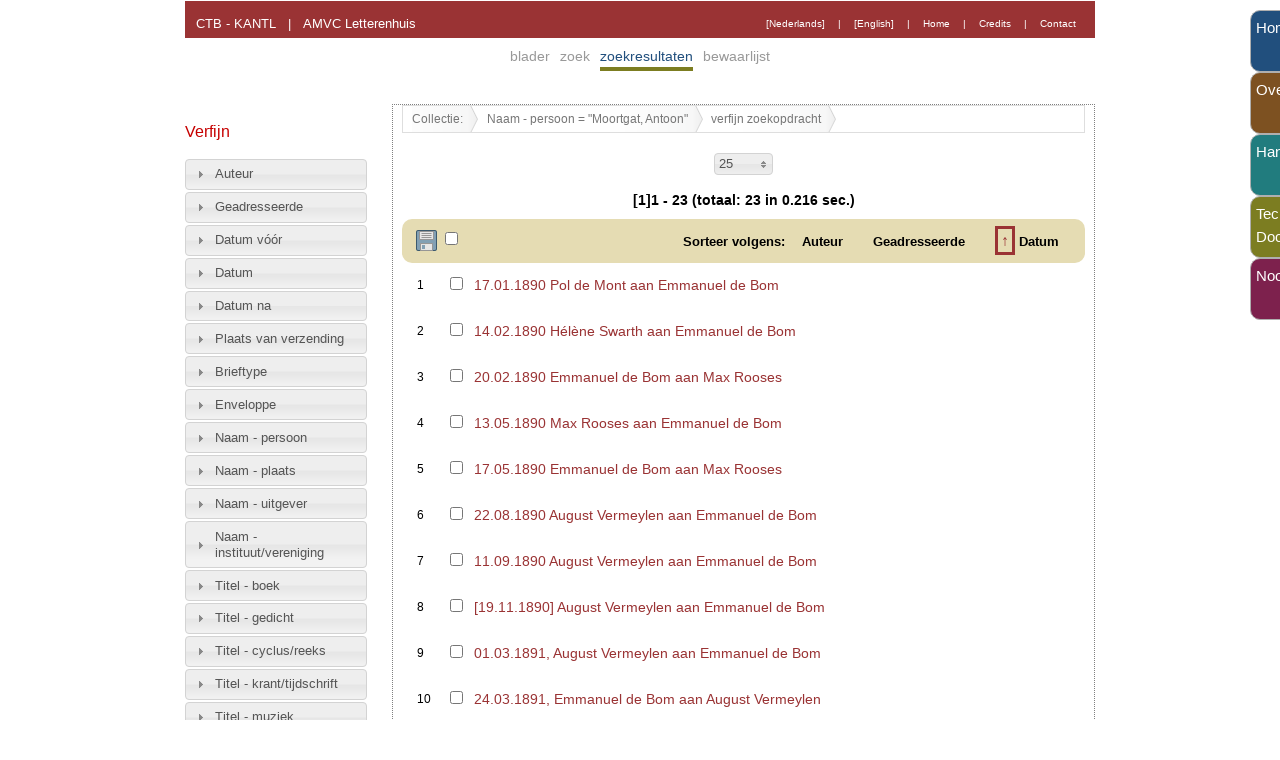

--- FILE ---
content_type: text/html;charset=UTF-8
request_url: https://vnsbrieven.org/VNS/DALF.xq?field1=persname&scope1=all&term1=%22Moortgat,%20Antoon%22
body_size: 3404
content:
<!DOCTYPE html>
<html xmlns="http://www.w3.org/1999/xhtml" lang="nl" xml:lang="nl"><head><meta http-equiv="Content-Type" content="text/html; charset=UTF-8" /><title>Zoekresultaten | Van Nu en Straks - Brieven</title><meta name="author" content="Ron Van den Branden" /><link rel="stylesheet" type="text/css" href="resources/js/jquery/jquery.ui/css/smoothness/jquery-ui.custom.min.css" /><link rel="stylesheet" type="text/css" href="resources/js/jquery/jquery.superfish/superfish.css" /><link rel="stylesheet" type="text/css" href="resources/js/jquery/jquery.multiselect/jquery.multiselect.css" media="screen" /><link rel="stylesheet" type="text/css" href="resources/style/main.css" /><link rel="stylesheet" type="text/css" href="resources/style/banner.css" /><link rel="stylesheet" type="text/css" href="resources/style/header.css" /><link rel="icon" href="resources/images/mail.gif" type="image/x-icon" /><link rel="stylesheet" type="text/css" href="resources/style/DALF.css" /><script type="text/javascript" language="JavaScript" src="resources/js/jquery/jquery.min.js">//</script><script type="text/javascript" language="JavaScript" src="resources/js/jquery/jquery.ui/jquery-ui.custom.min.js">//</script><script type="text/javascript" language="JavaScript" src="resources/js/tracking.js">//</script><script type="text/javascript" src="resources/js/jquery/jquery.superfish/superfish.min.js">//</script><script src="resources/js/jquery/jquery.multiselect/jquery.multiselect.min.js" type="text/javascript">//</script><script type="text/javascript" src="resources/js/main.js">//</script><script src="https://www.googletagmanager.com/gtag/js?id=G-82J316MKZN"></script><script type="text/javascript">
      window.dataLayer = window.dataLayer || [];
      function gtag(){dataLayer.push(arguments);}
      gtag('js', new Date());
      
      gtag('config', 'G-82J316MKZN');
    </script><script type="text/javascript" language="JavaScript" src="resources/js/jquery/jquery.xmlns.js">//</script><script type="text/javascript" language="JavaScript" src="resources/js/jquery/jquery.mousewheel.min.js">//</script><script type="text/javascript" language="JavaScript" src="resources/js/openseadragon/openseadragon.min.js">//</script><script type="text/javascript" language="JavaScript" src="resources/js/jquery/jquery.corner.js">//</script><script type="text/javascript" language="JavaScript" src="resources/js/jquery/jquery.scrolltofixed/jquery-scrolltofixed-min.js">//</script><script type="text/javascript" language="JavaScript" src="resources/js/DALF.js">//</script></head><body><input type="hidden" id="root" name="root" value="" /><div id="header"><div id="banner"><ul class="left"><li><a href="http://ctb.kantl.be" target="_new">CTB - KANTL</a></li><li>|</li><li><a href="http://www.letterenhuis.be/" target="_new">AMVC Letterenhuis</a></li></ul><ul class="right"><li><a href="../contact.htm">Contact</a></li><li>|</li><li><a href="../credits.htm">Credits</a></li><li>|</li><li><a href="../index.htm">Home</a></li><li>|</li><li><a href="?lang=en">[English]</a></li><li>|</li><li><a href="?lang=nl">[Nederlands]</a></li></ul><br class="clear" /></div><ul id="menu"><li class="home"><a href="../index.htm" title="Home">Home</a></li><li class="brieven"><a href="../brieven.htm" title="brieven">Over de brieven</a></li><li class="handleiding"><a href="../handleiding.htm" title="handleiding">Handleiding</a></li><li class="documentatie"><a href="../documentatie.htm" title="documentatie">Technische Documentatie</a></li><li class="disclaimer"><a href="../disclaimer.htm" title="disclaimer">Noot bij gebruik</a></li></ul><div id="minitabs"><div><ul class="minitabs"><li><a href="browse.xq" class="search">blader</a></li><li><a href="form.xq" class="DALFform">zoek</a></li><li><a href="DALF.xq?start=1&amp;howmany=25" class="search currentTab">zoekresultaten</a></li><li><a href="DALF.xq?start=1&amp;howmany=25&amp;tab=store&amp;act=reorder" class="search">bewaarlijst</a></li></ul></div></div></div><div id="body" class="DALFoverview"><div id="main"><div id="crumbs"><ul class="crumbs"><li><a href="browse.xq?coll=all">Collectie:</a></li><li><a>Naam - persoon = "Moortgat, Antoon"</a></li><li><a href="form.xq?coll=all&amp;field1=persname&amp;scope1=all&amp;term1=&#34;Moortgat, Antoon&#34;&amp;op1=">verfijn zoekopdracht</a></li></ul></div><table border="0" cellpadding="7" cellspacing="0" class="overview"><tr class="heading"><th align="left" width="20%"></th><th align="center" width="60%"><form class="live" method="post" action="DALF.xq" accept-charset="UTF-8"><select name="howmany" class="multiselect"><option selected="selected">25</option><option>50</option><option>100</option><option>200</option><option>500</option><option value="23">all</option></select><input value="1" name="start" type="hidden" /><input value="date.a" name="order" type="hidden" /><input value="all" name="coll" type="hidden" /><input value="Modify" type="submit" class="hide" /><input type="hidden" name="tab" value="search" /></form></th><th align="right" width="20%"></th></tr><tr><th></th><th align="center">[1]1 - 23 (totaal: 23 in 0.216 sec.)</th><th></th></tr></table><form class="live" name="displayForm" method="post" action="DALF.xq" accept-charset="UTF-8"><input value="1" name="start" type="hidden" /><input value="date.a" name="order" type="hidden" /><input value="all" name="coll" type="hidden" /><input value="Modify" type="submit" class="hide" /><input type="hidden" name="tab" value="search" /><div class="summary head"><span class="hitNr"><input class="imgbutton store_add" value="store" name="act" type="submit" title="sla op in bewaarlijst" /></span><span><input value="1" class="markAll" name="markAll" type="checkbox" title="storeID" /></span><span class="right"><span>Sorteer volgens:</span><span class="sort"><a href="DALF.xq?order=au.a&amp;start=1&amp;howmany=25&amp;act=reorder&amp;tab=search">↑</a> Auteur <a href="DALF.xq?order=au.d&amp;start=1&amp;howmany=25&amp;act=reorder&amp;tab=search">↓</a></span><span class="sort"><a href="DALF.xq?order=addr.a&amp;start=1&amp;howmany=25&amp;act=reorder&amp;tab=search">↑</a> Geadresseerde <a href="DALF.xq?order=addr.d&amp;start=1&amp;howmany=25&amp;act=reorder&amp;tab=search">↓</a></span><span class="sort"><a href="DALF.xq?order=data.a&amp;start=1&amp;howmany=25&amp;act=reorder&amp;tab=search" class="current-order">↑</a> Datum <a href="DALF.xq?order=date.d&amp;start=1&amp;howmany=25&amp;act=reorder&amp;tab=search">↓</a></span></span></div><div class="summary odd"><span class="hitNr"><sup>1</sup></span><span class="hitCheck"><input value="VNS.WVNS.1890.0117B005" name="storeID" type="checkbox" /></span><span class="hitTitle"><a href="DALF.db.VNS.WVNS.1890.0117B005?tab=search&amp;howmany=25">17.01.1890 Pol de Mont aan Emmanuel de Bom</a></span></div><div class="summary even"><span class="hitNr"><sup>2</sup></span><span class="hitCheck"><input value="VNS.WVNS.1890.0214B015" name="storeID" type="checkbox" /></span><span class="hitTitle"><a href="DALF.db.VNS.WVNS.1890.0214B015?tab=search&amp;howmany=25">14.02.1890 Hélène Swarth aan Emmanuel de Bom</a></span></div><div class="summary odd"><span class="hitNr"><sup>3</sup></span><span class="hitCheck"><input value="VNS.WVNS.1890.0220B019" name="storeID" type="checkbox" /></span><span class="hitTitle"><a href="DALF.db.VNS.WVNS.1890.0220B019?tab=search&amp;howmany=25">20.02.1890 Emmanuel de Bom aan Max Rooses</a></span></div><div class="summary even"><span class="hitNr"><sup>4</sup></span><span class="hitCheck"><input value="VNS.WVNS.1890.0513B037" name="storeID" type="checkbox" /></span><span class="hitTitle"><a href="DALF.db.VNS.WVNS.1890.0513B037?tab=search&amp;howmany=25">13.05.1890 Max Rooses aan Emmanuel de Bom</a></span></div><div class="summary odd"><span class="hitNr"><sup>5</sup></span><span class="hitCheck"><input value="VNS.WVNS.1890.0517B040" name="storeID" type="checkbox" /></span><span class="hitTitle"><a href="DALF.db.VNS.WVNS.1890.0517B040?tab=search&amp;howmany=25">17.05.1890 Emmanuel de Bom aan Max Rooses</a></span></div><div class="summary even"><span class="hitNr"><sup>6</sup></span><span class="hitCheck"><input value="VNS.WVNS.1890.0822B071" name="storeID" type="checkbox" /></span><span class="hitTitle"><a href="DALF.db.VNS.WVNS.1890.0822B071?tab=search&amp;howmany=25">22.08.1890 August Vermeylen aan Emmanuel de Bom</a></span></div><div class="summary odd"><span class="hitNr"><sup>7</sup></span><span class="hitCheck"><input value="VNS.WVNS.1890.0911B082" name="storeID" type="checkbox" /></span><span class="hitTitle"><a href="DALF.db.VNS.WVNS.1890.0911B082?tab=search&amp;howmany=25">11.09.1890 August Vermeylen aan Emmanuel de Bom</a></span></div><div class="summary even"><span class="hitNr"><sup>8</sup></span><span class="hitCheck"><input value="VNS.WVNS.1890.1119B106" name="storeID" type="checkbox" /></span><span class="hitTitle"><a href="DALF.db.VNS.WVNS.1890.1119B106?tab=search&amp;howmany=25">[19.11.1890] August Vermeylen aan Emmanuel de Bom</a></span></div><div class="summary odd"><span class="hitNr"><sup>9</sup></span><span class="hitCheck"><input value="VNS.WVNS.1891.028" name="storeID" type="checkbox" /></span><span class="hitTitle"><a href="DALF.db.VNS.WVNS.1891.028?tab=search&amp;howmany=25">01.03.1891, August Vermeylen aan Emmanuel de Bom</a></span></div><div class="summary even"><span class="hitNr"><sup>10</sup></span><span class="hitCheck"><input value="VNS.WVNS.1891.047" name="storeID" type="checkbox" /></span><span class="hitTitle"><a href="DALF.db.VNS.WVNS.1891.047?tab=search&amp;howmany=25">24.03.1891, Emmanuel de Bom aan August Vermeylen</a></span></div><div class="summary odd"><span class="hitNr"><sup>11</sup></span><span class="hitCheck"><input value="VNS.WVNS.1891.077" name="storeID" type="checkbox" /></span><span class="hitTitle"><a href="DALF.db.VNS.WVNS.1891.077?tab=search&amp;howmany=25">08.05.1891, Emmanuel de Bom aan August Vermeylen</a></span></div><div class="summary even"><span class="hitNr"><sup>12</sup></span><span class="hitCheck"><input value="VNS.WVNS.1891.101" name="storeID" type="checkbox" /></span><span class="hitTitle"><a href="DALF.db.VNS.WVNS.1891.101?tab=search&amp;howmany=25">23.06.1891, Emmanuel de Bom aan August Vermeylen</a></span></div><div class="summary odd"><span class="hitNr"><sup>13</sup></span><span class="hitCheck"><input value="VNS.WVNS.1891.110" name="storeID" type="checkbox" /></span><span class="hitTitle"><a href="DALF.db.VNS.WVNS.1891.110?tab=search&amp;howmany=25">04.07.1891, Emmanuel de Bom aan August Vermeylen</a></span></div><div class="summary even"><span class="hitNr"><sup>14</sup></span><span class="hitCheck"><input value="VNS.WVNS.1891.161" name="storeID" type="checkbox" /></span><span class="hitTitle"><a href="DALF.db.VNS.WVNS.1891.161?tab=search&amp;howmany=25">04.09.1891, Emmanuel de Bom aan August Vermeylen</a></span></div><div class="summary odd"><span class="hitNr"><sup>15</sup></span><span class="hitCheck"><input value="VNS.WVNS.1892.018" name="storeID" type="checkbox" /></span><span class="hitTitle"><a href="DALF.db.VNS.WVNS.1892.018?tab=search&amp;howmany=25">18.01.1892, Emmanuel de Bom aan Pol de Mont</a></span></div><div class="summary even"><span class="hitNr"><sup>16</sup></span><span class="hitCheck"><input value="VNS.WVNS.1892.065" name="storeID" type="checkbox" /></span><span class="hitTitle"><a href="DALF.db.VNS.WVNS.1892.065?tab=search&amp;howmany=25">20.03.1892, August Vermeylen aan Emmanuel de Bom</a></span></div><div class="summary odd"><span class="hitNr"><sup>17</sup></span><span class="hitCheck"><input value="VNS.WVNS.1892.085" name="storeID" type="checkbox" /></span><span class="hitTitle"><a href="DALF.db.VNS.WVNS.1892.085?tab=search&amp;howmany=25">17.04.1892, August Vermeylen aan Emmanuel de Bom</a></span></div><div class="summary even"><span class="hitNr"><sup>18</sup></span><span class="hitCheck"><input value="VNS.WVNS.1892.096" name="storeID" type="checkbox" /></span><span class="hitTitle"><a href="DALF.db.VNS.WVNS.1892.096?tab=search&amp;howmany=25">13.05.1892, August Vermeylen aan Emmanuel de Bom</a></span></div><div class="summary odd"><span class="hitNr"><sup>19</sup></span><span class="hitCheck"><input value="VNS.WVNS.1893.109" name="storeID" type="checkbox" /></span><span class="hitTitle"><a href="DALF.db.VNS.WVNS.1893.109?tab=search&amp;howmany=25">26.04.1893, Emmanuel de Bom aan August Vermeylen</a></span></div><div class="summary even"><span class="hitNr"><sup>20</sup></span><span class="hitCheck"><input value="VNS.WVNS.1893.129" name="storeID" type="checkbox" /></span><span class="hitTitle"><a href="DALF.db.VNS.WVNS.1893.129?tab=search&amp;howmany=25">12.05.1893, August Vermeylen aan Emmanuel de Bom</a></span></div><div class="summary odd"><span class="hitNr"><sup>21</sup></span><span class="hitCheck"><input value="VNS.WVNS.1893.241" name="storeID" type="checkbox" /></span><span class="hitTitle"><a href="DALF.db.VNS.WVNS.1893.241?tab=search&amp;howmany=25">04.10.1893, Emmanuel de Bom aan Adrien Louis Herman Henri (Hendrik) Obreen</a></span></div><div class="summary even"><span class="hitNr"><sup>22</sup></span><span class="hitCheck"><input value="VNS.WVNS.1893.242" name="storeID" type="checkbox" /></span><span class="hitTitle"><a href="DALF.db.VNS.WVNS.1893.242?tab=search&amp;howmany=25">05.10.1893, August Vermeylen aan Emmanuel de Bom</a></span></div><div class="summary odd"><span class="hitNr"><sup>23</sup></span><span class="hitCheck"><input value="VNS.WVNS.1893.268" name="storeID" type="checkbox" /></span><span class="hitTitle"><a href="DALF.db.VNS.WVNS.1893.268?tab=search&amp;howmany=25">28.10.1893, Emmanuel de Bom aan Adrien Louis Herman Henri (Hendrik) Obreen</a></span></div></form></div><div id="leftcol"><h3>Verfijn</h3><div id="facets" class="accordion ajax"><h3 id="au"><a href="DALF.xq?act=facet_au&amp;pos=0&amp;tab=search">Auteur</a></h3><div class="loading"> </div><h3 id="addr"><a href="DALF.xq?act=facet_addr&amp;pos=0&amp;tab=search">Geadresseerde</a></h3><div class="loading"> </div><h3 id="dateLet.lt"><a href="DALF.xq?act=facet_dateLet.lt&amp;pos=0&amp;tab=search">Datum vóór</a></h3><div class="loading"> </div><h3 id="dateLet"><a href="DALF.xq?act=facet_dateLet&amp;pos=0&amp;tab=search">Datum</a></h3><div class="loading"> </div><h3 id="dateLet.gt"><a href="DALF.xq?act=facet_dateLet.gt&amp;pos=0&amp;tab=search">Datum na</a></h3><div class="loading"> </div><h3 id="placeLet"><a href="DALF.xq?act=facet_placeLet&amp;pos=0&amp;tab=search">Plaats van verzending</a></h3><div class="loading"> </div><h3 id="type"><a href="DALF.xq?act=facet_type&amp;pos=0&amp;tab=search">Brieftype</a></h3><div class="loading"> </div><h3 id="env"><a href="DALF.xq?act=facet_env&amp;pos=0&amp;tab=search">Enveloppe</a></h3><div class="loading"> </div><h3 id="persname"><a href="DALF.xq?act=facet_persname&amp;pos=0&amp;tab=search">Naam - persoon</a></h3><div class="loading"> </div><h3 id="placename"><a href="DALF.xq?act=facet_placename&amp;pos=0&amp;tab=search">Naam - plaats</a></h3><div class="loading"> </div><h3 id="pubname"><a href="DALF.xq?act=facet_pubname&amp;pos=0&amp;tab=search">Naam - uitgever</a></h3><div class="loading"> </div><h3 id="institute"><a href="DALF.xq?act=facet_institute&amp;pos=0&amp;tab=search">Naam - instituut/vereniging</a></h3><div class="loading"> </div><h3 id="book"><a href="DALF.xq?act=facet_book&amp;pos=0&amp;tab=search">Titel - boek</a></h3><div class="loading"> </div><h3 id="poem"><a href="DALF.xq?act=facet_poem&amp;pos=0&amp;tab=search">Titel - gedicht</a></h3><div class="loading"> </div><h3 id="series"><a href="DALF.xq?act=facet_series&amp;pos=0&amp;tab=search">Titel - cyclus/reeks</a></h3><div class="loading"> </div><h3 id="journal"><a href="DALF.xq?act=facet_journal&amp;pos=0&amp;tab=search">Titel - krant/tijdschrift</a></h3><div class="loading"> </div><h3 id="music"><a href="DALF.xq?act=facet_music&amp;pos=0&amp;tab=search">Titel - muziek</a></h3><div class="loading"> </div><h3 id="theater"><a href="DALF.xq?act=facet_theater&amp;pos=0&amp;tab=search">Titel - toneelstuk</a></h3><div class="loading"> </div><h3 id="painting"><a href="DALF.xq?act=facet_painting&amp;pos=0&amp;tab=search">Titel - plastisch werk</a></h3><div class="loading"> </div><h3 id="section"><a href="DALF.xq?act=facet_section&amp;pos=0&amp;tab=search">Titel - rubriek</a></h3><div class="loading"> </div><h3 id="lecture"><a href="DALF.xq?act=facet_lecture&amp;pos=0&amp;tab=search">Titel - lezing</a></h3><div class="loading"> </div><h3 id="opera"><a href="DALF.xq?act=facet_opera&amp;pos=0&amp;tab=search">Titel - opera</a></h3><div class="loading"> </div><h3 id="article"><a href="DALF.xq?act=facet_article&amp;pos=0&amp;tab=search">Titel - artikel</a></h3><div class="loading"> </div><h3 id="event"><a href="DALF.xq?act=facet_event&amp;pos=0&amp;tab=search">Titel - evenement</a></h3><div class="loading"> </div><h3 id="letLang"><a href="DALF.xq?act=facet_letLang&amp;pos=0&amp;tab=search">Anderstalige brief</a></h3><div class="loading"> </div><h3 id="dialect"><a href="DALF.xq?act=facet_dialect&amp;pos=0&amp;tab=search">Dialect</a></h3><div class="loading"> </div><h3 id="foreign"><a href="DALF.xq?act=facet_foreign&amp;pos=0&amp;tab=search">Anderstalige passage</a></h3><div class="loading"> </div></div></div></div><div id="footer"><p><a rel="license" href="https://creativecommons.org/licenses/by-sa/3.0/"><img alt="Creative Commons License" style="border-width:0" src="https://i.creativecommons.org/l/by-sa/3.0/88x31.png" /></a></p><p>Op dit werk is een <a rel="license" href="http://creativecommons.org/licenses/by-sa/3.0/">Creative Commons 'Naamsvermelding-Gelijk delen' Licentie</a> van toepassing.<br />Contact: <a href="mailto:ctb@kantl.be">ctb@kantl.be</a>.</p><p>(C) 2011 CTB -
        KANTL | Koninklijke Academie voor Nederlandse Taal en Letteren<br /> Koningstraat
        18 | b-9000 Gent | Belgium | E <a href="mailto:ctb@kantl.be">ctb@kantl.be</a> | T
        +32 (0)9 265 93 50 | F +32 (0)9 265 93 49<br /><a href="http://www.kantl.be"><img src="resources/images/graphics/kantl.jpg" alt="logokantl" /></a></p></div></body></html>

--- FILE ---
content_type: text/html;charset=UTF-8
request_url: https://vnsbrieven.org/VNS/DALF.xq?act=facet_au&pos=0&tab=search
body_size: 483
content:
<!DOCTYPE html>
<html xmlns="http://www.w3.org/1999/xhtml" lang="nl" xml:lang="nl"><head><meta http-equiv="Content-Type" content="text/html; charset=UTF-8" /><title>Zoekresultaten | Van Nu en Straks - Brieven</title><meta name="author" content="Ron Van den Branden" /></head><body><div id="facets_au"><ul class="facet"><li><a href="DALF.xq?facet1=au&amp;fterm1=&#34;Bom%2C%20Emmanuel%20de&#34;&amp;act=facet_add1&amp;tab=search">Bom, Emmanuel de</a> (11)</li><li><a href="DALF.xq?facet1=au&amp;fterm1=&#34;Mont%2C%20Pol%20de&#34;&amp;act=facet_add1&amp;tab=search">Mont, Pol de</a> (1)</li><li><a href="DALF.xq?facet1=au&amp;fterm1=&#34;Rooses%2C%20Max&#34;&amp;act=facet_add1&amp;tab=search">Rooses, Max</a> (1)</li><li><a href="DALF.xq?facet1=au&amp;fterm1=&#34;Swarth%2C%20H%C3%A9l%C3%A8ne&#34;&amp;act=facet_add1&amp;tab=search">Swarth, Hélène</a> (1)</li><li><a href="DALF.xq?facet1=au&amp;fterm1=&#34;Vermeylen%2C%20August&#34;&amp;act=facet_add1&amp;tab=search">Vermeylen, August</a> (9)</li></ul></div></body></html>

--- FILE ---
content_type: text/html;charset=UTF-8
request_url: https://vnsbrieven.org/VNS/DALF.xq?act=facet_addr&pos=0&tab=search
body_size: 491
content:
<!DOCTYPE html>
<html xmlns="http://www.w3.org/1999/xhtml" lang="nl" xml:lang="nl"><head><meta http-equiv="Content-Type" content="text/html; charset=UTF-8" /><title>Zoekresultaten | Van Nu en Straks - Brieven</title><meta name="author" content="Ron Van den Branden" /></head><body><div id="facets_addr"><ul class="facet"><li><a href="DALF.xq?facet1=addr&amp;fterm1=&#34;Bom%2C%20Emmanuel%20de&#34;&amp;act=facet_add1&amp;tab=search">Bom, Emmanuel de</a> (12)</li><li><a href="DALF.xq?facet1=addr&amp;fterm1=&#34;Mont%2C%20Pol%20de&#34;&amp;act=facet_add1&amp;tab=search">Mont, Pol de</a> (1)</li><li><a href="DALF.xq?facet1=addr&amp;fterm1=&#34;Obreen%2C%20Adriaan%20Louis%20Herman%20Henri&#34;&amp;act=facet_add1&amp;tab=search">Obreen, Adriaan Louis Herman Henri</a> (2)</li><li><a href="DALF.xq?facet1=addr&amp;fterm1=&#34;Rooses%2C%20Max&#34;&amp;act=facet_add1&amp;tab=search">Rooses, Max</a> (2)</li><li><a href="DALF.xq?facet1=addr&amp;fterm1=&#34;Vermeylen%2C%20August&#34;&amp;act=facet_add1&amp;tab=search">Vermeylen, August</a> (6)</li></ul></div></body></html>

--- FILE ---
content_type: text/html;charset=UTF-8
request_url: https://vnsbrieven.org/VNS/DALF.xq?act=facet_dateLet.lt&pos=0&tab=search
body_size: 619
content:
<!DOCTYPE html>
<html xmlns="http://www.w3.org/1999/xhtml" lang="nl" xml:lang="nl"><head><meta http-equiv="Content-Type" content="text/html; charset=UTF-8" /><title>Zoekresultaten | Van Nu en Straks - Brieven</title><meta name="author" content="Ron Van den Branden" /></head><body><div id="facets_dateLet.lt"><ul class="facet"><li><a href="DALF.xq?facet1=dateLet.lt&amp;fterm1=&#34;1890-02-14&#34;&amp;act=facet_add1&amp;tab=search">1890-02-14</a> (1)</li><li><a href="DALF.xq?facet1=dateLet.lt&amp;fterm1=&#34;1890-02-20&#34;&amp;act=facet_add1&amp;tab=search">1890-02-20</a> (2)</li><li><a href="DALF.xq?facet1=dateLet.lt&amp;fterm1=&#34;1890-05-13&#34;&amp;act=facet_add1&amp;tab=search">1890-05-13</a> (3)</li><li><a href="DALF.xq?facet1=dateLet.lt&amp;fterm1=&#34;1890-05-17&#34;&amp;act=facet_add1&amp;tab=search">1890-05-17</a> (4)</li><li><a href="DALF.xq?facet1=dateLet.lt&amp;fterm1=&#34;1890-08-22&#34;&amp;act=facet_add1&amp;tab=search">1890-08-22</a> (5)</li><li><a href="DALF.xq?facet1=dateLet.lt&amp;fterm1=&#34;1890-09-11&#34;&amp;act=facet_add1&amp;tab=search">1890-09-11</a> (6)</li><li><a href="DALF.xq?facet1=dateLet.lt&amp;fterm1=&#34;1890-11-19&#34;&amp;act=facet_add1&amp;tab=search">1890-11-19</a> (7)</li><li><a href="DALF.xq?facet1=dateLet.lt&amp;fterm1=&#34;1891-03-01&#34;&amp;act=facet_add1&amp;tab=search">1891-03-01</a> (8)</li><li><a href="DALF.xq?facet1=dateLet.lt&amp;fterm1=&#34;1891-03-24&#34;&amp;act=facet_add1&amp;tab=search">1891-03-24</a> (9)</li><li><a href="DALF.xq?facet1=dateLet.lt&amp;fterm1=&#34;1891-05-08&#34;&amp;act=facet_add1&amp;tab=search">1891-05-08</a> (10)</li><li><a href="DALF.xq?facet1=dateLet.lt&amp;fterm1=&#34;1891-06-23&#34;&amp;act=facet_add1&amp;tab=search">1891-06-23</a> (11)</li><li><a href="DALF.xq?facet1=dateLet.lt&amp;fterm1=&#34;1891-07-04&#34;&amp;act=facet_add1&amp;tab=search">1891-07-04</a> (12)</li><li><a href="DALF.xq?facet1=dateLet.lt&amp;fterm1=&#34;1891-09-04&#34;&amp;act=facet_add1&amp;tab=search">1891-09-04</a> (13)</li><li><a href="DALF.xq?facet1=dateLet.lt&amp;fterm1=&#34;1892-01-18&#34;&amp;act=facet_add1&amp;tab=search">1892-01-18</a> (14)</li><li><a href="DALF.xq?facet1=dateLet.lt&amp;fterm1=&#34;1892-03-20&#34;&amp;act=facet_add1&amp;tab=search">1892-03-20</a> (15)</li><li><a href="DALF.xq?facet1=dateLet.lt&amp;fterm1=&#34;1892-04-17&#34;&amp;act=facet_add1&amp;tab=search">1892-04-17</a> (16)</li><li><a href="DALF.xq?facet1=dateLet.lt&amp;fterm1=&#34;1892-05-13&#34;&amp;act=facet_add1&amp;tab=search">1892-05-13</a> (17)</li><li><a href="DALF.xq?facet1=dateLet.lt&amp;fterm1=&#34;1893-04-26&#34;&amp;act=facet_add1&amp;tab=search">1893-04-26</a> (18)</li><li><a href="DALF.xq?facet1=dateLet.lt&amp;fterm1=&#34;1893-05-12&#34;&amp;act=facet_add1&amp;tab=search">1893-05-12</a> (19)</li><li><a href="DALF.xq?facet1=dateLet.lt&amp;fterm1=&#34;1893-10-04&#34;&amp;act=facet_add1&amp;tab=search">1893-10-04</a> (20)</li><li><a href="DALF.xq?facet1=dateLet.lt&amp;fterm1=&#34;1893-10-05&#34;&amp;act=facet_add1&amp;tab=search">1893-10-05</a> (21)</li><li><a href="DALF.xq?facet1=dateLet.lt&amp;fterm1=&#34;1893-10-28&#34;&amp;act=facet_add1&amp;tab=search">1893-10-28</a> (22)</li></ul></div></body></html>

--- FILE ---
content_type: text/html;charset=UTF-8
request_url: https://vnsbrieven.org/VNS/DALF.xq?act=facet_dateLet&pos=0&tab=search
body_size: 554
content:
<!DOCTYPE html>
<html xmlns="http://www.w3.org/1999/xhtml" lang="nl" xml:lang="nl"><head><meta http-equiv="Content-Type" content="text/html; charset=UTF-8" /><title>Zoekresultaten | Van Nu en Straks - Brieven</title><meta name="author" content="Ron Van den Branden" /></head><body><div id="facets_dateLet"><ul class="facet"><li><a href="DALF.xq?facet1=dateLet&amp;fterm1=&#34;1890-01-17&#34;&amp;act=facet_add1&amp;tab=search">1890-01-17</a> (1)</li><li><a href="DALF.xq?facet1=dateLet&amp;fterm1=&#34;1890-02-14&#34;&amp;act=facet_add1&amp;tab=search">1890-02-14</a> (1)</li><li><a href="DALF.xq?facet1=dateLet&amp;fterm1=&#34;1890-02-20&#34;&amp;act=facet_add1&amp;tab=search">1890-02-20</a> (1)</li><li><a href="DALF.xq?facet1=dateLet&amp;fterm1=&#34;1890-05-13&#34;&amp;act=facet_add1&amp;tab=search">1890-05-13</a> (1)</li><li><a href="DALF.xq?facet1=dateLet&amp;fterm1=&#34;1890-05-17&#34;&amp;act=facet_add1&amp;tab=search">1890-05-17</a> (1)</li><li><a href="DALF.xq?facet1=dateLet&amp;fterm1=&#34;1890-08-22&#34;&amp;act=facet_add1&amp;tab=search">1890-08-22</a> (1)</li><li><a href="DALF.xq?facet1=dateLet&amp;fterm1=&#34;1890-09-11&#34;&amp;act=facet_add1&amp;tab=search">1890-09-11</a> (1)</li><li><a href="DALF.xq?facet1=dateLet&amp;fterm1=&#34;1890-11-19&#34;&amp;act=facet_add1&amp;tab=search">1890-11-19</a> (1)</li><li><a href="DALF.xq?facet1=dateLet&amp;fterm1=&#34;1891-03-01&#34;&amp;act=facet_add1&amp;tab=search">1891-03-01</a> (1)</li><li><a href="DALF.xq?facet1=dateLet&amp;fterm1=&#34;1891-03-24&#34;&amp;act=facet_add1&amp;tab=search">1891-03-24</a> (1)</li><li><a href="DALF.xq?facet1=dateLet&amp;fterm1=&#34;1891-05-08&#34;&amp;act=facet_add1&amp;tab=search">1891-05-08</a> (1)</li><li><a href="DALF.xq?facet1=dateLet&amp;fterm1=&#34;1891-06-23&#34;&amp;act=facet_add1&amp;tab=search">1891-06-23</a> (1)</li><li><a href="DALF.xq?facet1=dateLet&amp;fterm1=&#34;1891-07-04&#34;&amp;act=facet_add1&amp;tab=search">1891-07-04</a> (1)</li><li><a href="DALF.xq?facet1=dateLet&amp;fterm1=&#34;1891-09-04&#34;&amp;act=facet_add1&amp;tab=search">1891-09-04</a> (1)</li><li><a href="DALF.xq?facet1=dateLet&amp;fterm1=&#34;1892-01-18&#34;&amp;act=facet_add1&amp;tab=search">1892-01-18</a> (1)</li><li><a href="DALF.xq?facet1=dateLet&amp;fterm1=&#34;1892-03-20&#34;&amp;act=facet_add1&amp;tab=search">1892-03-20</a> (1)</li><li><a href="DALF.xq?facet1=dateLet&amp;fterm1=&#34;1892-04-17&#34;&amp;act=facet_add1&amp;tab=search">1892-04-17</a> (1)</li><li><a href="DALF.xq?facet1=dateLet&amp;fterm1=&#34;1892-05-13&#34;&amp;act=facet_add1&amp;tab=search">1892-05-13</a> (1)</li><li><a href="DALF.xq?facet1=dateLet&amp;fterm1=&#34;1893-04-26&#34;&amp;act=facet_add1&amp;tab=search">1893-04-26</a> (1)</li><li><a href="DALF.xq?facet1=dateLet&amp;fterm1=&#34;1893-05-12&#34;&amp;act=facet_add1&amp;tab=search">1893-05-12</a> (1)</li><li><a href="DALF.xq?facet1=dateLet&amp;fterm1=&#34;1893-10-04&#34;&amp;act=facet_add1&amp;tab=search">1893-10-04</a> (1)</li><li><a href="DALF.xq?facet1=dateLet&amp;fterm1=&#34;1893-10-05&#34;&amp;act=facet_add1&amp;tab=search">1893-10-05</a> (1)</li><li><a href="DALF.xq?facet1=dateLet&amp;fterm1=&#34;1893-10-28&#34;&amp;act=facet_add1&amp;tab=search">1893-10-28</a> (1)</li></ul></div></body></html>

--- FILE ---
content_type: text/html;charset=UTF-8
request_url: https://vnsbrieven.org/VNS/DALF.xq?act=facet_dateLet.gt&pos=0&tab=search
body_size: 621
content:
<!DOCTYPE html>
<html xmlns="http://www.w3.org/1999/xhtml" lang="nl" xml:lang="nl"><head><meta http-equiv="Content-Type" content="text/html; charset=UTF-8" /><title>Zoekresultaten | Van Nu en Straks - Brieven</title><meta name="author" content="Ron Van den Branden" /></head><body><div id="facets_dateLet.gt"><ul class="facet"><li><a href="DALF.xq?facet1=dateLet.gt&amp;fterm1=&#34;1890-01-17&#34;&amp;act=facet_add1&amp;tab=search">1890-01-17</a> (22)</li><li><a href="DALF.xq?facet1=dateLet.gt&amp;fterm1=&#34;1890-02-14&#34;&amp;act=facet_add1&amp;tab=search">1890-02-14</a> (21)</li><li><a href="DALF.xq?facet1=dateLet.gt&amp;fterm1=&#34;1890-02-20&#34;&amp;act=facet_add1&amp;tab=search">1890-02-20</a> (20)</li><li><a href="DALF.xq?facet1=dateLet.gt&amp;fterm1=&#34;1890-05-13&#34;&amp;act=facet_add1&amp;tab=search">1890-05-13</a> (19)</li><li><a href="DALF.xq?facet1=dateLet.gt&amp;fterm1=&#34;1890-05-17&#34;&amp;act=facet_add1&amp;tab=search">1890-05-17</a> (18)</li><li><a href="DALF.xq?facet1=dateLet.gt&amp;fterm1=&#34;1890-08-22&#34;&amp;act=facet_add1&amp;tab=search">1890-08-22</a> (17)</li><li><a href="DALF.xq?facet1=dateLet.gt&amp;fterm1=&#34;1890-09-11&#34;&amp;act=facet_add1&amp;tab=search">1890-09-11</a> (16)</li><li><a href="DALF.xq?facet1=dateLet.gt&amp;fterm1=&#34;1890-11-19&#34;&amp;act=facet_add1&amp;tab=search">1890-11-19</a> (15)</li><li><a href="DALF.xq?facet1=dateLet.gt&amp;fterm1=&#34;1891-03-01&#34;&amp;act=facet_add1&amp;tab=search">1891-03-01</a> (14)</li><li><a href="DALF.xq?facet1=dateLet.gt&amp;fterm1=&#34;1891-03-24&#34;&amp;act=facet_add1&amp;tab=search">1891-03-24</a> (13)</li><li><a href="DALF.xq?facet1=dateLet.gt&amp;fterm1=&#34;1891-05-08&#34;&amp;act=facet_add1&amp;tab=search">1891-05-08</a> (12)</li><li><a href="DALF.xq?facet1=dateLet.gt&amp;fterm1=&#34;1891-06-23&#34;&amp;act=facet_add1&amp;tab=search">1891-06-23</a> (11)</li><li><a href="DALF.xq?facet1=dateLet.gt&amp;fterm1=&#34;1891-07-04&#34;&amp;act=facet_add1&amp;tab=search">1891-07-04</a> (10)</li><li><a href="DALF.xq?facet1=dateLet.gt&amp;fterm1=&#34;1891-09-04&#34;&amp;act=facet_add1&amp;tab=search">1891-09-04</a> (9)</li><li><a href="DALF.xq?facet1=dateLet.gt&amp;fterm1=&#34;1892-01-18&#34;&amp;act=facet_add1&amp;tab=search">1892-01-18</a> (8)</li><li><a href="DALF.xq?facet1=dateLet.gt&amp;fterm1=&#34;1892-03-20&#34;&amp;act=facet_add1&amp;tab=search">1892-03-20</a> (7)</li><li><a href="DALF.xq?facet1=dateLet.gt&amp;fterm1=&#34;1892-04-17&#34;&amp;act=facet_add1&amp;tab=search">1892-04-17</a> (6)</li><li><a href="DALF.xq?facet1=dateLet.gt&amp;fterm1=&#34;1892-05-13&#34;&amp;act=facet_add1&amp;tab=search">1892-05-13</a> (5)</li><li><a href="DALF.xq?facet1=dateLet.gt&amp;fterm1=&#34;1893-04-26&#34;&amp;act=facet_add1&amp;tab=search">1893-04-26</a> (4)</li><li><a href="DALF.xq?facet1=dateLet.gt&amp;fterm1=&#34;1893-05-12&#34;&amp;act=facet_add1&amp;tab=search">1893-05-12</a> (3)</li><li><a href="DALF.xq?facet1=dateLet.gt&amp;fterm1=&#34;1893-10-04&#34;&amp;act=facet_add1&amp;tab=search">1893-10-04</a> (2)</li><li><a href="DALF.xq?facet1=dateLet.gt&amp;fterm1=&#34;1893-10-05&#34;&amp;act=facet_add1&amp;tab=search">1893-10-05</a> (1)</li></ul></div></body></html>

--- FILE ---
content_type: text/html;charset=UTF-8
request_url: https://vnsbrieven.org/VNS/DALF.xq?act=facet_placeLet&pos=0&tab=search
body_size: 405
content:
<!DOCTYPE html>
<html xmlns="http://www.w3.org/1999/xhtml" lang="nl" xml:lang="nl"><head><meta http-equiv="Content-Type" content="text/html; charset=UTF-8" /><title>Zoekresultaten | Van Nu en Straks - Brieven</title><meta name="author" content="Ron Van den Branden" /></head><body><div id="facets_placeLet"><ul class="facet"><li><a href="DALF.xq?facet1=placeLet&amp;fterm1=&#34;Antwerpen&#34;&amp;act=facet_add1&amp;tab=search">Antwerpen</a> (5)</li><li><a href="DALF.xq?facet1=placeLet&amp;fterm1=&#34;Brussel&#34;&amp;act=facet_add1&amp;tab=search">Brussel</a> (2)</li><li><a href="DALF.xq?facet1=placeLet&amp;fterm1=&#34;Luik&#34;&amp;act=facet_add1&amp;tab=search">Luik</a> (1)</li><li><a href="DALF.xq?facet1=placeLet&amp;fterm1=&#34;Mechelen&#34;&amp;act=facet_add1&amp;tab=search">Mechelen</a> (1)</li></ul></div></body></html>

--- FILE ---
content_type: text/html;charset=UTF-8
request_url: https://vnsbrieven.org/VNS/DALF.xq?act=facet_type&pos=0&tab=search
body_size: 393
content:
<!DOCTYPE html>
<html xmlns="http://www.w3.org/1999/xhtml" lang="nl" xml:lang="nl"><head><meta http-equiv="Content-Type" content="text/html; charset=UTF-8" /><title>Zoekresultaten | Van Nu en Straks - Brieven</title><meta name="author" content="Ron Van den Branden" /></head><body><div id="facets_type"><ul class="facet"><li><a href="DALF.xq?facet1=type&amp;fterm1=&#34;Brief%2C%20geen%20omslag&#34;&amp;act=facet_add1&amp;tab=search">Brief, geen omslag</a> (22)</li><li><a href="DALF.xq?facet1=type&amp;fterm1=&#34;Brief%2C%20met%20omslag&#34;&amp;act=facet_add1&amp;tab=search">Brief, met omslag</a> (1)</li></ul></div></body></html>

--- FILE ---
content_type: text/html;charset=UTF-8
request_url: https://vnsbrieven.org/VNS/DALF.xq?act=facet_env&pos=0&tab=search
body_size: 367
content:
<!DOCTYPE html>
<html xmlns="http://www.w3.org/1999/xhtml" lang="nl" xml:lang="nl"><head><meta http-equiv="Content-Type" content="text/html; charset=UTF-8" /><title>Zoekresultaten | Van Nu en Straks - Brieven</title><meta name="author" content="Ron Van den Branden" /></head><body><div id="facets_env"><ul class="facet"><li><a href="DALF.xq?facet1=env&amp;fterm1=&#34;no&#34;&amp;act=facet_add1&amp;tab=search">no</a> (21)</li><li><a href="DALF.xq?facet1=env&amp;fterm1=&#34;yes&#34;&amp;act=facet_add1&amp;tab=search">yes</a> (2)</li></ul></div></body></html>

--- FILE ---
content_type: text/html;charset=UTF-8
request_url: https://vnsbrieven.org/VNS/DALF.xq?act=facet_persname&pos=0&tab=search
body_size: 4961
content:
<!DOCTYPE html>
<html xmlns="http://www.w3.org/1999/xhtml" lang="nl" xml:lang="nl"><head><meta http-equiv="Content-Type" content="text/html; charset=UTF-8" /><title>Zoekresultaten | Van Nu en Straks - Brieven</title><meta name="author" content="Ron Van den Branden" /></head><body><div id="facets_persname"><ul class="facet"><li><a href="DALF.xq?facet1=persname&amp;fterm1=&#34;%3F%2C%20Alida&#34;&amp;act=facet_add1&amp;tab=search">?, Alida</a> (1)</li><li><a href="DALF.xq?facet1=persname&amp;fterm1=&#34;%3F%2C%20Jan&#34;&amp;act=facet_add1&amp;tab=search">?, Jan</a> (1)</li><li><a href="DALF.xq?facet1=persname&amp;fterm1=&#34;%3F%2C%20Leo&#34;&amp;act=facet_add1&amp;tab=search">?, Leo</a> (1)</li><li><a href="DALF.xq?facet1=persname&amp;fterm1=&#34;%3F%2C%20Maria&#34;&amp;act=facet_add1&amp;tab=search">?, Maria</a> (1)</li><li><a href="DALF.xq?facet1=persname&amp;fterm1=&#34;%5BAnoniem%5D&#34;&amp;act=facet_add1&amp;tab=search">[Anoniem]</a> (1)</li><li><a href="DALF.xq?facet1=persname&amp;fterm1=&#34;Adriaensen%2C%20Jan&#34;&amp;act=facet_add1&amp;tab=search">Adriaensen, Jan</a> (1)</li><li><a href="DALF.xq?facet1=persname&amp;fterm1=&#34;Aken%2C%20Leo%20van&#34;&amp;act=facet_add1&amp;tab=search">Aken, Leo van</a> (4)</li><li><a href="DALF.xq?facet1=persname&amp;fterm1=&#34;Alexis%2C%20Paul&#34;&amp;act=facet_add1&amp;tab=search">Alexis, Paul</a> (1)</li><li><a href="DALF.xq?facet1=persname&amp;fterm1=&#34;Ancey%2C%20Georges&#34;&amp;act=facet_add1&amp;tab=search">Ancey, Georges</a> (1)</li><li><a href="DALF.xq?facet1=persname&amp;fterm1=&#34;Andersen%2C%20Hans%20Christian&#34;&amp;act=facet_add1&amp;tab=search">Andersen, Hans Christian</a> (1)</li><li><a href="DALF.xq?facet1=persname&amp;fterm1=&#34;Anri%2C%20Pol&#34;&amp;act=facet_add1&amp;tab=search">Anri, Pol</a> (1)</li><li><a href="DALF.xq?facet1=persname&amp;fterm1=&#34;Arnould%2C%20Victor&#34;&amp;act=facet_add1&amp;tab=search">Arnould, Victor</a> (1)</li><li><a href="DALF.xq?facet1=persname&amp;fterm1=&#34;Assche%2C%20Piet%20van&#34;&amp;act=facet_add1&amp;tab=search">Assche, Piet van</a> (1)</li><li><a href="DALF.xq?facet1=persname&amp;fterm1=&#34;Baccaert%2C%20Herman&#34;&amp;act=facet_add1&amp;tab=search">Baccaert, Herman</a> (1)</li><li><a href="DALF.xq?facet1=persname&amp;fterm1=&#34;Baelden%2C%20Hendrik&#34;&amp;act=facet_add1&amp;tab=search">Baelden, Hendrik</a> (2)</li><li><a href="DALF.xq?facet1=persname&amp;fterm1=&#34;Bagehot%2C%20Walter&#34;&amp;act=facet_add1&amp;tab=search">Bagehot, Walter</a> (1)</li><li><a href="DALF.xq?facet1=persname&amp;fterm1=&#34;Balzac%2C%20Honor%C3%A9%20de&#34;&amp;act=facet_add1&amp;tab=search">Balzac, Honoré de</a> (1)</li><li><a href="DALF.xq?facet1=persname&amp;fterm1=&#34;Baseleer%2C%20Richard&#34;&amp;act=facet_add1&amp;tab=search">Baseleer, Richard</a> (1)</li><li><a href="DALF.xq?facet1=persname&amp;fterm1=&#34;Bastien-Lepage%2C%20Jules&#34;&amp;act=facet_add1&amp;tab=search">Bastien-Lepage, Jules</a> (1)</li><li><a href="DALF.xq?facet1=persname&amp;fterm1=&#34;Baudelaire%2C%20Charles&#34;&amp;act=facet_add1&amp;tab=search">Baudelaire, Charles</a> (1)</li><li><a href="DALF.xq?facet1=persname&amp;fterm1=&#34;Beers%2C%20Jan%20van&#34;&amp;act=facet_add1&amp;tab=search">Beers, Jan van</a> (1)</li><li><a href="DALF.xq?facet1=persname&amp;fterm1=&#34;Benoit%2C%20Camille&#34;&amp;act=facet_add1&amp;tab=search">Benoit, Camille</a> (1)</li><li><a href="DALF.xq?facet1=persname&amp;fterm1=&#34;Benoit%2C%20Peter&#34;&amp;act=facet_add1&amp;tab=search">Benoit, Peter</a> (1)</li><li><a href="DALF.xq?facet1=persname&amp;fterm1=&#34;Biart%2C%20L%C3%A9on&#34;&amp;act=facet_add1&amp;tab=search">Biart, Léon</a> (1)</li><li><a href="DALF.xq?facet1=persname&amp;fterm1=&#34;Billiet%2C%20Paul&#34;&amp;act=facet_add1&amp;tab=search">Billiet, Paul</a> (1)</li><li><a href="DALF.xq?facet1=persname&amp;fterm1=&#34;Blake%2C%20William&#34;&amp;act=facet_add1&amp;tab=search">Blake, William</a> (1)</li><li><a href="DALF.xq?facet1=persname&amp;fterm1=&#34;Blockhuys%2C%20Jozef&#34;&amp;act=facet_add1&amp;tab=search">Blockhuys, Jozef</a> (4)</li><li><a href="DALF.xq?facet1=persname&amp;fterm1=&#34;Boele%20van%20Hensbroek%2C%20Pieter%20Andreas%20Martin&#34;&amp;act=facet_add1&amp;tab=search">Boele van Hensbroek, Pieter Andreas Martin</a> (2)</li><li><a href="DALF.xq?facet1=persname&amp;fterm1=&#34;Boghaus%2C%20Fr.%20van&#34;&amp;act=facet_add1&amp;tab=search">Boghaus, Fr. van</a> (1)</li><li><a href="DALF.xq?facet1=persname&amp;fterm1=&#34;Bolle%2C%20Bernard&#34;&amp;act=facet_add1&amp;tab=search">Bolle, Bernard</a> (1)</li><li><a href="DALF.xq?facet1=persname&amp;fterm1=&#34;Bom%2C%20A.%20de&#34;&amp;act=facet_add1&amp;tab=search">Bom, A. de</a> (1)</li><li><a href="DALF.xq?facet1=persname&amp;fterm1=&#34;Bom%2C%20Emmanuel%20de&#34;&amp;act=facet_add1&amp;tab=search">Bom, Emmanuel de</a> (22)</li><li><a href="DALF.xq?facet1=persname&amp;fterm1=&#34;Bom%2C%20Franciscus%20Jozephus%20%28Jef%29%20de&#34;&amp;act=facet_add1&amp;tab=search">Bom, Franciscus Jozephus (Jef) de</a> (1)</li><li><a href="DALF.xq?facet1=persname&amp;fterm1=&#34;Bom%2C%20Georgius%20Franciscus%20%28Joris%29%20de&#34;&amp;act=facet_add1&amp;tab=search">Bom, Georgius Franciscus (Joris) de</a> (4)</li><li><a href="DALF.xq?facet1=persname&amp;fterm1=&#34;Bom%2C%20Willem%20de&#34;&amp;act=facet_add1&amp;tab=search">Bom, Willem de</a> (3)</li><li><a href="DALF.xq?facet1=persname&amp;fterm1=&#34;Borch%2C%20M.%20von&#34;&amp;act=facet_add1&amp;tab=search">Borch, M. von</a> (1)</li><li><a href="DALF.xq?facet1=persname&amp;fterm1=&#34;Bordes%2C%20Charles&#34;&amp;act=facet_add1&amp;tab=search">Bordes, Charles</a> (1)</li><li><a href="DALF.xq?facet1=persname&amp;fterm1=&#34;Bosiers%2C%20Horace&#34;&amp;act=facet_add1&amp;tab=search">Bosiers, Horace</a> (1)</li><li><a href="DALF.xq?facet1=persname&amp;fterm1=&#34;Bourget%2C%20Paul&#34;&amp;act=facet_add1&amp;tab=search">Bourget, Paul</a> (1)</li><li><a href="DALF.xq?facet1=persname&amp;fterm1=&#34;Brandes%2C%20Georg&#34;&amp;act=facet_add1&amp;tab=search">Brandes, Georg</a> (1)</li><li><a href="DALF.xq?facet1=persname&amp;fterm1=&#34;Brans%2C%20Jan%20Mathijs&#34;&amp;act=facet_add1&amp;tab=search">Brans, Jan Mathijs</a> (4)</li><li><a href="DALF.xq?facet1=persname&amp;fterm1=&#34;Bredero%2C%20Gerbrand%20Adriaensz&#34;&amp;act=facet_add1&amp;tab=search">Bredero, Gerbrand Adriaensz</a> (1)</li><li><a href="DALF.xq?facet1=persname&amp;fterm1=&#34;Broeckx%2C%20Jan%20L.&#34;&amp;act=facet_add1&amp;tab=search">Broeckx, Jan L.</a> (1)</li><li><a href="DALF.xq?facet1=persname&amp;fterm1=&#34;Br%C3%A9ville%2C%20Pierre%20de&#34;&amp;act=facet_add1&amp;tab=search">Bréville, Pierre de</a> (1)</li><li><a href="DALF.xq?facet1=persname&amp;fterm1=&#34;Buckle%2C%20Henry%20Thomas&#34;&amp;act=facet_add1&amp;tab=search">Buckle, Henry Thomas</a> (1)</li><li><a href="DALF.xq?facet1=persname&amp;fterm1=&#34;Buschmann%2C%20Paul&#34;&amp;act=facet_add1&amp;tab=search">Buschmann, Paul</a> (4)</li><li><a href="DALF.xq?facet1=persname&amp;fterm1=&#34;Buschmann%2C%20Paul%20%28sr.%29&#34;&amp;act=facet_add1&amp;tab=search">Buschmann, Paul (sr.)</a> (2)</li><li><a href="DALF.xq?facet1=persname&amp;fterm1=&#34;Buysse%2C%20Cyriel&#34;&amp;act=facet_add1&amp;tab=search">Buysse, Cyriel</a> (1)</li><li><a href="DALF.xq?facet1=persname&amp;fterm1=&#34;Buyst%2C%20Leonard&#34;&amp;act=facet_add1&amp;tab=search">Buyst, Leonard</a> (2)</li><li><a href="DALF.xq?facet1=persname&amp;fterm1=&#34;Byron%2C%20Lord&#34;&amp;act=facet_add1&amp;tab=search">Byron, Lord</a> (1)</li><li><a href="DALF.xq?facet1=persname&amp;fterm1=&#34;Capuilliez%2C%20W.&#34;&amp;act=facet_add1&amp;tab=search">Capuilliez, W.</a> (1)</li><li><a href="DALF.xq?facet1=persname&amp;fterm1=&#34;Cauwenberg%2C%20Jan&#34;&amp;act=facet_add1&amp;tab=search">Cauwenberg, Jan</a> (1)</li><li><a href="DALF.xq?facet1=persname&amp;fterm1=&#34;Chabrier%2C%20Alexis%20Emmanuel&#34;&amp;act=facet_add1&amp;tab=search">Chabrier, Alexis Emmanuel</a> (1)</li><li><a href="DALF.xq?facet1=persname&amp;fterm1=&#34;Chausson%2C%20Ernest&#34;&amp;act=facet_add1&amp;tab=search">Chausson, Ernest</a> (1)</li><li><a href="DALF.xq?facet1=persname&amp;fterm1=&#34;Claeys%2C%20Hendrik&#34;&amp;act=facet_add1&amp;tab=search">Claeys, Hendrik</a> (1)</li><li><a href="DALF.xq?facet1=persname&amp;fterm1=&#34;Cock%2C%20Alfons%20de&#34;&amp;act=facet_add1&amp;tab=search">Cock, Alfons de</a> (1)</li><li><a href="DALF.xq?facet1=persname&amp;fterm1=&#34;Coopman%2C%20Theophiel&#34;&amp;act=facet_add1&amp;tab=search">Coopman, Theophiel</a> (1)</li><li><a href="DALF.xq?facet1=persname&amp;fterm1=&#34;Cornette%2C%20Arthur%20Sr.&#34;&amp;act=facet_add1&amp;tab=search">Cornette, Arthur Sr.</a> (2)</li><li><a href="DALF.xq?facet1=persname&amp;fterm1=&#34;Cortebeeck-Verbist%2C%20Barbara%20Regina&#34;&amp;act=facet_add1&amp;tab=search">Cortebeeck-Verbist, Barbara Regina</a> (2)</li><li><a href="DALF.xq?facet1=persname&amp;fterm1=&#34;Cosyn%2C%20August%20Jozef&#34;&amp;act=facet_add1&amp;tab=search">Cosyn, August Jozef</a> (1)</li><li><a href="DALF.xq?facet1=persname&amp;fterm1=&#34;Couperus%2C%20Louis&#34;&amp;act=facet_add1&amp;tab=search">Couperus, Louis</a> (1)</li><li><a href="DALF.xq?facet1=persname&amp;fterm1=&#34;Courtoit%2C%20E.&#34;&amp;act=facet_add1&amp;tab=search">Courtoit, E.</a> (1)</li><li><a href="DALF.xq?facet1=persname&amp;fterm1=&#34;Cuyck%2C%20Frans%20van&#34;&amp;act=facet_add1&amp;tab=search">Cuyck, Frans van</a> (3)</li><li><a href="DALF.xq?facet1=persname&amp;fterm1=&#34;D%27Hondt%2C%20Gustaaf&#34;&amp;act=facet_add1&amp;tab=search">D'Hondt, Gustaaf</a> (1)</li><li><a href="DALF.xq?facet1=persname&amp;fterm1=&#34;Dael%2C%20Van&#34;&amp;act=facet_add1&amp;tab=search">Dael, Van</a> (1)</li><li><a href="DALF.xq?facet1=persname&amp;fterm1=&#34;Daems%2C%20Servaas&#34;&amp;act=facet_add1&amp;tab=search">Daems, Servaas</a> (1)</li><li><a href="DALF.xq?facet1=persname&amp;fterm1=&#34;Dante%20Alighieri&#34;&amp;act=facet_add1&amp;tab=search">Dante Alighieri</a> (1)</li><li><a href="DALF.xq?facet1=persname&amp;fterm1=&#34;Deyssel%2C%20Lodewijk%20van&#34;&amp;act=facet_add1&amp;tab=search">Deyssel, Lodewijk van</a> (1)</li><li><a href="DALF.xq?facet1=persname&amp;fterm1=&#34;Dijkstra%2C%20Waling&#34;&amp;act=facet_add1&amp;tab=search">Dijkstra, Waling</a> (1)</li><li><a href="DALF.xq?facet1=persname&amp;fterm1=&#34;Dillens%2C%20Juliaan&#34;&amp;act=facet_add1&amp;tab=search">Dillens, Juliaan</a> (1)</li><li><a href="DALF.xq?facet1=persname&amp;fterm1=&#34;Droogenbroeck%2C%20Jan%20van&#34;&amp;act=facet_add1&amp;tab=search">Droogenbroeck, Jan van</a> (1)</li><li><a href="DALF.xq?facet1=persname&amp;fterm1=&#34;Dujardin%2C%20Eduard&#34;&amp;act=facet_add1&amp;tab=search">Dujardin, Eduard</a> (1)</li><li><a href="DALF.xq?facet1=persname&amp;fterm1=&#34;Duparc%2C%20Henri&#34;&amp;act=facet_add1&amp;tab=search">Duparc, Henri</a> (1)</li><li><a href="DALF.xq?facet1=persname&amp;fterm1=&#34;Dupuis%2C%20Adolphe&#34;&amp;act=facet_add1&amp;tab=search">Dupuis, Adolphe</a> (1)</li><li><a href="DALF.xq?facet1=persname&amp;fterm1=&#34;Dwelshauvers%2C%20Felix%20Victor&#34;&amp;act=facet_add1&amp;tab=search">Dwelshauvers, Felix Victor</a> (1)</li><li><a href="DALF.xq?facet1=persname&amp;fterm1=&#34;Dwelshauvers%2C%20Georges&#34;&amp;act=facet_add1&amp;tab=search">Dwelshauvers, Georges</a> (3)</li><li><a href="DALF.xq?facet1=persname&amp;fterm1=&#34;Dwelshauvers%2C%20Jacques&#34;&amp;act=facet_add1&amp;tab=search">Dwelshauvers, Jacques</a> (8)</li><li><a href="DALF.xq?facet1=persname&amp;fterm1=&#34;Eekhoud%2C%20Georges&#34;&amp;act=facet_add1&amp;tab=search">Eekhoud, Georges</a> (1)</li><li><a href="DALF.xq?facet1=persname&amp;fterm1=&#34;Elskamp%2C%20Max&#34;&amp;act=facet_add1&amp;tab=search">Elskamp, Max</a> (1)</li><li><a href="DALF.xq?facet1=persname&amp;fterm1=&#34;Emants%2C%20Marcellus&#34;&amp;act=facet_add1&amp;tab=search">Emants, Marcellus</a> (1)</li><li><a href="DALF.xq?facet1=persname&amp;fterm1=&#34;Farasijn%2C%20Edgard&#34;&amp;act=facet_add1&amp;tab=search">Farasijn, Edgard</a> (1)</li><li><a href="DALF.xq?facet1=persname&amp;fterm1=&#34;Faur%C3%A9%2C%20Gabriel&#34;&amp;act=facet_add1&amp;tab=search">Fauré, Gabriel</a> (1)</li><li><a href="DALF.xq?facet1=persname&amp;fterm1=&#34;Flachet&#34;&amp;act=facet_add1&amp;tab=search">Flachet</a> (1)</li><li><a href="DALF.xq?facet1=persname&amp;fterm1=&#34;Flaubert%2C%20Gustave&#34;&amp;act=facet_add1&amp;tab=search">Flaubert, Gustave</a> (1)</li><li><a href="DALF.xq?facet1=persname&amp;fterm1=&#34;Fourment%2C%20Helena&#34;&amp;act=facet_add1&amp;tab=search">Fourment, Helena</a> (1)</li><li><a href="DALF.xq?facet1=persname&amp;fterm1=&#34;Franck%2C%20Louis&#34;&amp;act=facet_add1&amp;tab=search">Franck, Louis</a> (5)</li><li><a href="DALF.xq?facet1=persname&amp;fterm1=&#34;Fredericq%2C%20Paul&#34;&amp;act=facet_add1&amp;tab=search">Fredericq, Paul</a> (3)</li><li><a href="DALF.xq?facet1=persname&amp;fterm1=&#34;Gaesch%2C%20Clara&#34;&amp;act=facet_add1&amp;tab=search">Gaesch, Clara</a> (8)</li><li><a href="DALF.xq?facet1=persname&amp;fterm1=&#34;Gautier%2C%20Th%C3%A9ophile&#34;&amp;act=facet_add1&amp;tab=search">Gautier, Théophile</a> (1)</li><li><a href="DALF.xq?facet1=persname&amp;fterm1=&#34;Geest%2C%20Edmond%20de&#34;&amp;act=facet_add1&amp;tab=search">Geest, Edmond de</a> (1)</li><li><a href="DALF.xq?facet1=persname&amp;fterm1=&#34;Geyter%2C%20Julius%20de&#34;&amp;act=facet_add1&amp;tab=search">Geyter, Julius de</a> (1)</li><li><a href="DALF.xq?facet1=persname&amp;fterm1=&#34;Gittens%2C%20Frans&#34;&amp;act=facet_add1&amp;tab=search">Gittens, Frans</a> (6)</li><li><a href="DALF.xq?facet1=persname&amp;fterm1=&#34;Goebel%2C%20L.&#34;&amp;act=facet_add1&amp;tab=search">Goebel, L.</a> (1)</li><li><a href="DALF.xq?facet1=persname&amp;fterm1=&#34;Goethe%2C%20Johann%20Wolfgang%20von&#34;&amp;act=facet_add1&amp;tab=search">Goethe, Johann Wolfgang von</a> (1)</li><li><a href="DALF.xq?facet1=persname&amp;fterm1=&#34;Gogh%2C%20Vincent%20van&#34;&amp;act=facet_add1&amp;tab=search">Gogh, Vincent van</a> (1)</li><li><a href="DALF.xq?facet1=persname&amp;fterm1=&#34;Gorter%2C%20Herman&#34;&amp;act=facet_add1&amp;tab=search">Gorter, Herman</a> (1)</li><li><a href="DALF.xq?facet1=persname&amp;fterm1=&#34;Gottal%2C%20Joz.%20de&#34;&amp;act=facet_add1&amp;tab=search">Gottal, Joz. de</a> (1)</li><li><a href="DALF.xq?facet1=persname&amp;fterm1=&#34;Grandville&#34;&amp;act=facet_add1&amp;tab=search">Grandville</a> (1)</li><li><a href="DALF.xq?facet1=persname&amp;fterm1=&#34;Hageman%2C%20Victor&#34;&amp;act=facet_add1&amp;tab=search">Hageman, Victor</a> (1)</li><li><a href="DALF.xq?facet1=persname&amp;fterm1=&#34;Hannon%2C%20Th%C3%A9odore&#34;&amp;act=facet_add1&amp;tab=search">Hannon, Théodore</a> (1)</li><li><a href="DALF.xq?facet1=persname&amp;fterm1=&#34;Hansen%2C%20Constant%20Jacob&#34;&amp;act=facet_add1&amp;tab=search">Hansen, Constant Jacob</a> (4)</li><li><a href="DALF.xq?facet1=persname&amp;fterm1=&#34;Havermans%2C%20Xavier&#34;&amp;act=facet_add1&amp;tab=search">Havermans, Xavier</a> (1)</li><li><a href="DALF.xq?facet1=persname&amp;fterm1=&#34;Havre%2C%20Gustave%20van&#34;&amp;act=facet_add1&amp;tab=search">Havre, Gustave van</a> (1)</li><li><a href="DALF.xq?facet1=persname&amp;fterm1=&#34;Hegenscheidt%2C%20Alfred&#34;&amp;act=facet_add1&amp;tab=search">Hegenscheidt, Alfred</a> (1)</li><li><a href="DALF.xq?facet1=persname&amp;fterm1=&#34;Heinze%2C%20Gustav%20Adolph&#34;&amp;act=facet_add1&amp;tab=search">Heinze, Gustav Adolph</a> (1)</li><li><a href="DALF.xq?facet1=persname&amp;fterm1=&#34;Hiel%2C%20Emanuel&#34;&amp;act=facet_add1&amp;tab=search">Hiel, Emanuel</a> (3)</li><li><a href="DALF.xq?facet1=persname&amp;fterm1=&#34;Hol%2C%20Richard&#34;&amp;act=facet_add1&amp;tab=search">Hol, Richard</a> (1)</li><li><a href="DALF.xq?facet1=persname&amp;fterm1=&#34;Hoste%2C%20Adolf&#34;&amp;act=facet_add1&amp;tab=search">Hoste, Adolf</a> (1)</li><li><a href="DALF.xq?facet1=persname&amp;fterm1=&#34;Hoste%2C%20Julius&#34;&amp;act=facet_add1&amp;tab=search">Hoste, Julius</a> (1)</li><li><a href="DALF.xq?facet1=persname&amp;fterm1=&#34;Hugo%2C%20Victor&#34;&amp;act=facet_add1&amp;tab=search">Hugo, Victor</a> (1)</li><li><a href="DALF.xq?facet1=persname&amp;fterm1=&#34;Huret%2C%20Jules&#34;&amp;act=facet_add1&amp;tab=search">Huret, Jules</a> (1)</li><li><a href="DALF.xq?facet1=persname&amp;fterm1=&#34;Huysmans%2C%20Joris-Karl&#34;&amp;act=facet_add1&amp;tab=search">Huysmans, Joris-Karl</a> (2)</li><li><a href="DALF.xq?facet1=persname&amp;fterm1=&#34;Ibsen%2C%20Henrik&#34;&amp;act=facet_add1&amp;tab=search">Ibsen, Henrik</a> (5)</li><li><a href="DALF.xq?facet1=persname&amp;fterm1=&#34;Indy%2C%20Vincent%20d%27&#34;&amp;act=facet_add1&amp;tab=search">Indy, Vincent d'</a> (1)</li><li><a href="DALF.xq?facet1=persname&amp;fterm1=&#34;Ioteiko%2C%20Sofia&#34;&amp;act=facet_add1&amp;tab=search">Ioteiko, Sofia</a> (1)</li><li><a href="DALF.xq?facet1=persname&amp;fterm1=&#34;Janin&#34;&amp;act=facet_add1&amp;tab=search">Janin</a> (1)</li><li><a href="DALF.xq?facet1=persname&amp;fterm1=&#34;Jansionsky&#34;&amp;act=facet_add1&amp;tab=search">Jansionsky</a> (1)</li><li><a href="DALF.xq?facet1=persname&amp;fterm1=&#34;Janson%2C%20Paul&#34;&amp;act=facet_add1&amp;tab=search">Janson, Paul</a> (1)</li><li><a href="DALF.xq?facet1=persname&amp;fterm1=&#34;Jong%2C%20J.%20de&#34;&amp;act=facet_add1&amp;tab=search">Jong, J. de</a> (1)</li><li><a href="DALF.xq?facet1=persname&amp;fterm1=&#34;Joors%2C%20Eug%C3%A8ne&#34;&amp;act=facet_add1&amp;tab=search">Joors, Eugène</a> (1)</li><li><a href="DALF.xq?facet1=persname&amp;fterm1=&#34;Kes%2C%20Willem&#34;&amp;act=facet_add1&amp;tab=search">Kes, Willem</a> (1)</li><li><a href="DALF.xq?facet1=persname&amp;fterm1=&#34;Kesler%2C%20Johan&#34;&amp;act=facet_add1&amp;tab=search">Kesler, Johan</a> (1)</li><li><a href="DALF.xq?facet1=persname&amp;fterm1=&#34;Kindere%2C%20Van%20de&#34;&amp;act=facet_add1&amp;tab=search">Kindere, Van de</a> (1)</li><li><a href="DALF.xq?facet1=persname&amp;fterm1=&#34;Kloos%2C%20Willem&#34;&amp;act=facet_add1&amp;tab=search">Kloos, Willem</a> (1)</li><li><a href="DALF.xq?facet1=persname&amp;fterm1=&#34;Kollewijn%2C%20Roeland%20Anthonie&#34;&amp;act=facet_add1&amp;tab=search">Kollewijn, Roeland Anthonie</a> (1)</li><li><a href="DALF.xq?facet1=persname&amp;fterm1=&#34;Langendonck%2C%20Prosper%20van&#34;&amp;act=facet_add1&amp;tab=search">Langendonck, Prosper van</a> (4)</li><li><a href="DALF.xq?facet1=persname&amp;fterm1=&#34;Lattin%2C%20Gustaaf%20de&#34;&amp;act=facet_add1&amp;tab=search">Lattin, Gustaaf de</a> (2)</li><li><a href="DALF.xq?facet1=persname&amp;fterm1=&#34;Lauwers%2C%20Frans&#34;&amp;act=facet_add1&amp;tab=search">Lauwers, Frans</a> (1)</li><li><a href="DALF.xq?facet1=persname&amp;fterm1=&#34;Lefranc%2C%20Jean%20Jacques%20de%20Pompignan&#34;&amp;act=facet_add1&amp;tab=search">Lefranc, Jean Jacques de Pompignan</a> (1)</li><li><a href="DALF.xq?facet1=persname&amp;fterm1=&#34;Lerberghe%2C%20Charles%20van&#34;&amp;act=facet_add1&amp;tab=search">Lerberghe, Charles van</a> (1)</li><li><a href="DALF.xq?facet1=persname&amp;fterm1=&#34;Le%C3%ABn%2C%20Hendrik&#34;&amp;act=facet_add1&amp;tab=search">Leën, Hendrik</a> (1)</li><li><a href="DALF.xq?facet1=persname&amp;fterm1=&#34;Liebaers%2C%20Herman&#34;&amp;act=facet_add1&amp;tab=search">Liebaers, Herman</a> (2)</li><li><a href="DALF.xq?facet1=persname&amp;fterm1=&#34;Loveling%2C%20Virginie&#34;&amp;act=facet_add1&amp;tab=search">Loveling, Virginie</a> (1)</li><li><a href="DALF.xq?facet1=persname&amp;fterm1=&#34;Luyten%2C%20Henry&#34;&amp;act=facet_add1&amp;tab=search">Luyten, Henry</a> (1)</li><li><a href="DALF.xq?facet1=persname&amp;fterm1=&#34;Madiol%2C%20Adriaan%20Johannes&#34;&amp;act=facet_add1&amp;tab=search">Madiol, Adriaan Johannes</a> (1)</li><li><a href="DALF.xq?facet1=persname&amp;fterm1=&#34;Maeterlinck%2C%20Maurice&#34;&amp;act=facet_add1&amp;tab=search">Maeterlinck, Maurice</a> (3)</li><li><a href="DALF.xq?facet1=persname&amp;fterm1=&#34;Maus%2C%20Octave&#34;&amp;act=facet_add1&amp;tab=search">Maus, Octave</a> (1)</li><li><a href="DALF.xq?facet1=persname&amp;fterm1=&#34;Mazzei&#34;&amp;act=facet_add1&amp;tab=search">Mazzei</a> (1)</li><li><a href="DALF.xq?facet1=persname&amp;fterm1=&#34;Meir%2C%20George&#34;&amp;act=facet_add1&amp;tab=search">Meir, George</a> (1)</li><li><a href="DALF.xq?facet1=persname&amp;fterm1=&#34;Melis%2C%20Hubert&#34;&amp;act=facet_add1&amp;tab=search">Melis, Hubert</a> (1)</li><li><a href="DALF.xq?facet1=persname&amp;fterm1=&#34;Mend%C3%A8s%2C%20Catulle&#34;&amp;act=facet_add1&amp;tab=search">Mendès, Catulle</a> (1)</li><li><a href="DALF.xq?facet1=persname&amp;fterm1=&#34;Mennessier%20Nodier%2C%20Mme&#34;&amp;act=facet_add1&amp;tab=search">Mennessier Nodier, Mme</a> (1)</li><li><a href="DALF.xq?facet1=persname&amp;fterm1=&#34;Meunier%2C%20Constantin&#34;&amp;act=facet_add1&amp;tab=search">Meunier, Constantin</a> (1)</li><li><a href="DALF.xq?facet1=persname&amp;fterm1=&#34;Michiels%2C%20Jan%20Baptist&#34;&amp;act=facet_add1&amp;tab=search">Michiels, Jan Baptist</a> (2)</li><li><a href="DALF.xq?facet1=persname&amp;fterm1=&#34;Minne%2C%20George&#34;&amp;act=facet_add1&amp;tab=search">Minne, George</a> (1)</li><li><a href="DALF.xq?facet1=persname&amp;fterm1=&#34;Mont%2C%20Pol%20de&#34;&amp;act=facet_add1&amp;tab=search">Mont, Pol de</a> (15)</li><li><a href="DALF.xq?facet1=persname&amp;fterm1=&#34;Montagne%2C%20Victor%20dela&#34;&amp;act=facet_add1&amp;tab=search">Montagne, Victor dela</a> (2)</li><li><a href="DALF.xq?facet1=persname&amp;fterm1=&#34;Moortgat%2C%20Antoon&#34;&amp;act=facet_add1&amp;tab=search">Moortgat, Antoon</a> (23)</li><li><a href="DALF.xq?facet1=persname&amp;fterm1=&#34;Moreaux%2C%20Jozef&#34;&amp;act=facet_add1&amp;tab=search">Moreaux, Jozef</a> (1)</li><li><a href="DALF.xq?facet1=persname&amp;fterm1=&#34;Morren%2C%20George&#34;&amp;act=facet_add1&amp;tab=search">Morren, George</a> (1)</li><li><a href="DALF.xq?facet1=persname&amp;fterm1=&#34;Mortelmans%2C%20Lodewijk&#34;&amp;act=facet_add1&amp;tab=search">Mortelmans, Lodewijk</a> (3)</li><li><a href="DALF.xq?facet1=persname&amp;fterm1=&#34;Mousseline%2C%20Miss&#34;&amp;act=facet_add1&amp;tab=search">Mousseline, Miss</a> (1)</li><li><a href="DALF.xq?facet1=persname&amp;fterm1=&#34;Muller%2C%20Leop.&#34;&amp;act=facet_add1&amp;tab=search">Muller, Leop.</a> (1)</li><li><a href="DALF.xq?facet1=persname&amp;fterm1=&#34;Multatuli&#34;&amp;act=facet_add1&amp;tab=search">Multatuli</a> (1)</li><li><a href="DALF.xq?facet1=persname&amp;fterm1=&#34;Musset%2C%20Alfred%20de&#34;&amp;act=facet_add1&amp;tab=search">Musset, Alfred de</a> (1)</li><li><a href="DALF.xq?facet1=persname&amp;fterm1=&#34;Musset%2C%20Paul%20de&#34;&amp;act=facet_add1&amp;tab=search">Musset, Paul de</a> (1)</li><li><a href="DALF.xq?facet1=persname&amp;fterm1=&#34;M%C3%A9t%C3%A9nier%2C%20Oscar&#34;&amp;act=facet_add1&amp;tab=search">Méténier, Oscar</a> (1)</li><li><a href="DALF.xq?facet1=persname&amp;fterm1=&#34;Netscher%2C%20Frans&#34;&amp;act=facet_add1&amp;tab=search">Netscher, Frans</a> (1)</li><li><a href="DALF.xq?facet1=persname&amp;fterm1=&#34;Nicola%C3%AF%2C%20Willem%20F.G.&#34;&amp;act=facet_add1&amp;tab=search">Nicolaï, Willem F.G.</a> (1)</li><li><a href="DALF.xq?facet1=persname&amp;fterm1=&#34;Nieuwenhuyse%2C%20Alb.%20van&#34;&amp;act=facet_add1&amp;tab=search">Nieuwenhuyse, Alb. van</a> (1)</li><li><a href="DALF.xq?facet1=persname&amp;fterm1=&#34;Nodier%2C%20Charles&#34;&amp;act=facet_add1&amp;tab=search">Nodier, Charles</a> (1)</li><li><a href="DALF.xq?facet1=persname&amp;fterm1=&#34;Obreen%2C%20Adriaan%20Louis%20Herman%20Henri&#34;&amp;act=facet_add1&amp;tab=search">Obreen, Adriaan Louis Herman Henri</a> (2)</li><li><a href="DALF.xq?facet1=persname&amp;fterm1=&#34;Offel%2C%20Edmond%20van&#34;&amp;act=facet_add1&amp;tab=search">Offel, Edmond van</a> (1)</li><li><a href="DALF.xq?facet1=persname&amp;fterm1=&#34;Ogier%2C%20Willem&#34;&amp;act=facet_add1&amp;tab=search">Ogier, Willem</a> (1)</li><li><a href="DALF.xq?facet1=persname&amp;fterm1=&#34;Peeters%2C%20Hendrik&#34;&amp;act=facet_add1&amp;tab=search">Peeters, Hendrik</a> (2)</li><li><a href="DALF.xq?facet1=persname&amp;fterm1=&#34;Picard%2C%20Edmond&#34;&amp;act=facet_add1&amp;tab=search">Picard, Edmond</a> (2)</li><li><a href="DALF.xq?facet1=persname&amp;fterm1=&#34;Pluim%2C%20Teunis&#34;&amp;act=facet_add1&amp;tab=search">Pluim, Teunis</a> (1)</li><li><a href="DALF.xq?facet1=persname&amp;fterm1=&#34;Poe%2C%20Edgar%20Allan&#34;&amp;act=facet_add1&amp;tab=search">Poe, Edgar Allan</a> (1)</li><li><a href="DALF.xq?facet1=persname&amp;fterm1=&#34;Potter%2C%20Frans%20de&#34;&amp;act=facet_add1&amp;tab=search">Potter, Frans de</a> (1)</li><li><a href="DALF.xq?facet1=persname&amp;fterm1=&#34;Prenau%2C%20Steven%20Lambrecht&#34;&amp;act=facet_add1&amp;tab=search">Prenau, Steven Lambrecht</a> (1)</li><li><a href="DALF.xq?facet1=persname&amp;fterm1=&#34;Prins%2C%20Ary&#34;&amp;act=facet_add1&amp;tab=search">Prins, Ary</a> (1)</li><li><a href="DALF.xq?facet1=persname&amp;fterm1=&#34;P%C3%A9rier%2C%20Odilon&#34;&amp;act=facet_add1&amp;tab=search">Périer, Odilon</a> (1)</li><li><a href="DALF.xq?facet1=persname&amp;fterm1=&#34;Raemdonck%2C%20Bert%20Van&#34;&amp;act=facet_add1&amp;tab=search">Raemdonck, Bert Van</a> (1)</li><li><a href="DALF.xq?facet1=persname&amp;fterm1=&#34;Ravenne%2C%20H.%20de&#34;&amp;act=facet_add1&amp;tab=search">Ravenne, H. de</a> (1)</li><li><a href="DALF.xq?facet1=persname&amp;fterm1=&#34;Raway%2C%20Erasme&#34;&amp;act=facet_add1&amp;tab=search">Raway, Erasme</a> (1)</li><li><a href="DALF.xq?facet1=persname&amp;fterm1=&#34;Redon%2C%20Odilon&#34;&amp;act=facet_add1&amp;tab=search">Redon, Odilon</a> (1)</li><li><a href="DALF.xq?facet1=persname&amp;fterm1=&#34;Regoyos%20Y%20Valdes%2C%20Dario%20de&#34;&amp;act=facet_add1&amp;tab=search">Regoyos Y Valdes, Dario de</a> (1)</li><li><a href="DALF.xq?facet1=persname&amp;fterm1=&#34;Rijswijck%2C%20Jan%20van&#34;&amp;act=facet_add1&amp;tab=search">Rijswijck, Jan van</a> (3)</li><li><a href="DALF.xq?facet1=persname&amp;fterm1=&#34;Roemans%2C%20Rob&#34;&amp;act=facet_add1&amp;tab=search">Roemans, Rob</a> (1)</li><li><a href="DALF.xq?facet1=persname&amp;fterm1=&#34;Rohde%2C%20Johan&#34;&amp;act=facet_add1&amp;tab=search">Rohde, Johan</a> (1)</li><li><a href="DALF.xq?facet1=persname&amp;fterm1=&#34;Rooses%2C%20Max&#34;&amp;act=facet_add1&amp;tab=search">Rooses, Max</a> (11)</li><li><a href="DALF.xq?facet1=persname&amp;fterm1=&#34;Rosseels%2C%20Emmanuel&#34;&amp;act=facet_add1&amp;tab=search">Rosseels, Emmanuel</a> (3)</li><li><a href="DALF.xq?facet1=persname&amp;fterm1=&#34;Rossi%2C%20Ernesto&#34;&amp;act=facet_add1&amp;tab=search">Rossi, Ernesto</a> (2)</li><li><a href="DALF.xq?facet1=persname&amp;fterm1=&#34;Rousseau%2C%20Jean-Baptiste&#34;&amp;act=facet_add1&amp;tab=search">Rousseau, Jean-Baptiste</a> (1)</li><li><a href="DALF.xq?facet1=persname&amp;fterm1=&#34;Roy%2C%20Gr%C3%A9goire%20Le&#34;&amp;act=facet_add1&amp;tab=search">Roy, Grégoire Le</a> (1)</li><li><a href="DALF.xq?facet1=persname&amp;fterm1=&#34;Rudelsheim%2C%20Marten&#34;&amp;act=facet_add1&amp;tab=search">Rudelsheim, Marten</a> (1)</li><li><a href="DALF.xq?facet1=persname&amp;fterm1=&#34;Ruusbroec%2C%20Jan%20van&#34;&amp;act=facet_add1&amp;tab=search">Ruusbroec, Jan van</a> (1)</li><li><a href="DALF.xq?facet1=persname&amp;fterm1=&#34;Sabbe%2C%20Julius&#34;&amp;act=facet_add1&amp;tab=search">Sabbe, Julius</a> (1)</li><li><a href="DALF.xq?facet1=persname&amp;fterm1=&#34;Salu%2C%20Benoit&#34;&amp;act=facet_add1&amp;tab=search">Salu, Benoit</a> (1)</li><li><a href="DALF.xq?facet1=persname&amp;fterm1=&#34;Sand%2C%20George&#34;&amp;act=facet_add1&amp;tab=search">Sand, George</a> (1)</li><li><a href="DALF.xq?facet1=persname&amp;fterm1=&#34;Sauwen%2C%20Arnold&#34;&amp;act=facet_add1&amp;tab=search">Sauwen, Arnold</a> (1)</li><li><a href="DALF.xq?facet1=persname&amp;fterm1=&#34;Schiltz%2C%20Emiel&#34;&amp;act=facet_add1&amp;tab=search">Schiltz, Emiel</a> (1)</li><li><a href="DALF.xq?facet1=persname&amp;fterm1=&#34;Schneider%2C%20L.&#34;&amp;act=facet_add1&amp;tab=search">Schneider, L.</a> (1)</li><li><a href="DALF.xq?facet1=persname&amp;fterm1=&#34;Serigiers%2C%20Georges&#34;&amp;act=facet_add1&amp;tab=search">Serigiers, Georges</a> (1)</li><li><a href="DALF.xq?facet1=persname&amp;fterm1=&#34;Seroyen%2C%20Emiel&#34;&amp;act=facet_add1&amp;tab=search">Seroyen, Emiel</a> (1)</li><li><a href="DALF.xq?facet1=persname&amp;fterm1=&#34;Shakespeare%2C%20William&#34;&amp;act=facet_add1&amp;tab=search">Shakespeare, William</a> (3)</li><li><a href="DALF.xq?facet1=persname&amp;fterm1=&#34;Signac%2C%20Paul&#34;&amp;act=facet_add1&amp;tab=search">Signac, Paul</a> (1)</li><li><a href="DALF.xq?facet1=persname&amp;fterm1=&#34;Simons%2C%20Leo&#34;&amp;act=facet_add1&amp;tab=search">Simons, Leo</a> (5)</li><li><a href="DALF.xq?facet1=persname&amp;fterm1=&#34;Sleeckx%2C%20Domien&#34;&amp;act=facet_add1&amp;tab=search">Sleeckx, Domien</a> (3)</li><li><a href="DALF.xq?facet1=persname&amp;fterm1=&#34;Smeding%2C%20Lucas%20Hendrik&#34;&amp;act=facet_add1&amp;tab=search">Smeding, Lucas Hendrik</a> (2)</li><li><a href="DALF.xq?facet1=persname&amp;fterm1=&#34;Smet%2C%20Alfred%20de&#34;&amp;act=facet_add1&amp;tab=search">Smet, Alfred de</a> (1)</li><li><a href="DALF.xq?facet1=persname&amp;fterm1=&#34;Smet%2C%20Mevr.%20Alfred%20de&#34;&amp;act=facet_add1&amp;tab=search">Smet, Mevr. Alfred de</a> (1)</li><li><a href="DALF.xq?facet1=persname&amp;fterm1=&#34;Snieders%2C%20August&#34;&amp;act=facet_add1&amp;tab=search">Snieders, August</a> (1)</li><li><a href="DALF.xq?facet1=persname&amp;fterm1=&#34;Spinoza%2C%20Baruch%20de&#34;&amp;act=facet_add1&amp;tab=search">Spinoza, Baruch de</a> (2)</li><li><a href="DALF.xq?facet1=persname&amp;fterm1=&#34;Stahl%2C%20P.J.&#34;&amp;act=facet_add1&amp;tab=search">Stahl, P.J.</a> (1)</li><li><a href="DALF.xq?facet1=persname&amp;fterm1=&#34;Steenweghen%2C%20Frans%20Michiel%20van&#34;&amp;act=facet_add1&amp;tab=search">Steenweghen, Frans Michiel van</a> (4)</li><li><a href="DALF.xq?facet1=persname&amp;fterm1=&#34;Stinissen%2C%20Jacob&#34;&amp;act=facet_add1&amp;tab=search">Stinissen, Jacob</a> (1)</li><li><a href="DALF.xq?facet1=persname&amp;fterm1=&#34;Stoffels&#34;&amp;act=facet_add1&amp;tab=search">Stoffels</a> (1)</li><li><a href="DALF.xq?facet1=persname&amp;fterm1=&#34;Stumpf%2C%20W.&#34;&amp;act=facet_add1&amp;tab=search">Stumpf, W.</a> (1)</li><li><a href="DALF.xq?facet1=persname&amp;fterm1=&#34;Swarth%2C%20H%C3%A9l%C3%A8ne&#34;&amp;act=facet_add1&amp;tab=search">Swarth, Hélène</a> (5)</li><li><a href="DALF.xq?facet1=persname&amp;fterm1=&#34;T%27Sjoen%2C%20Emiel%20Hendrik&#34;&amp;act=facet_add1&amp;tab=search">T'Sjoen, Emiel Hendrik</a> (2)</li><li><a href="DALF.xq?facet1=persname&amp;fterm1=&#34;Teirlinck%2C%20Isidoor&#34;&amp;act=facet_add1&amp;tab=search">Teirlinck, Isidoor</a> (1)</li><li><a href="DALF.xq?facet1=persname&amp;fterm1=&#34;Temmerman%2C%20Hippolyte&#34;&amp;act=facet_add1&amp;tab=search">Temmerman, Hippolyte</a> (1)</li><li><a href="DALF.xq?facet1=persname&amp;fterm1=&#34;Ten%20Brink%2C%20Jan&#34;&amp;act=facet_add1&amp;tab=search">Ten Brink, Jan</a> (1)</li><li><a href="DALF.xq?facet1=persname&amp;fterm1=&#34;Thomas%20van%20Aquino&#34;&amp;act=facet_add1&amp;tab=search">Thomas van Aquino</a> (1)</li><li><a href="DALF.xq?facet1=persname&amp;fterm1=&#34;Tiberghien%2C%20Guillaume&#34;&amp;act=facet_add1&amp;tab=search">Tiberghien, Guillaume</a> (1)</li><li><a href="DALF.xq?facet1=persname&amp;fterm1=&#34;Tichelen%2C%20Paul%20van&#34;&amp;act=facet_add1&amp;tab=search">Tichelen, Paul van</a> (2)</li><li><a href="DALF.xq?facet1=persname&amp;fterm1=&#34;Tiersot%2C%20Julien&#34;&amp;act=facet_add1&amp;tab=search">Tiersot, Julien</a> (1)</li><li><a href="DALF.xq?facet1=persname&amp;fterm1=&#34;Ti%C3%A8re%2C%20Nestor%20de&#34;&amp;act=facet_add1&amp;tab=search">Tière, Nestor de</a> (2)</li><li><a href="DALF.xq?facet1=persname&amp;fterm1=&#34;Tolstoj%2C%20Leo&#34;&amp;act=facet_add1&amp;tab=search">Tolstoj, Leo</a> (1)</li><li><a href="DALF.xq?facet1=persname&amp;fterm1=&#34;Uyttenhoven%2C%20K.&#34;&amp;act=facet_add1&amp;tab=search">Uyttenhoven, K.</a> (1)</li><li><a href="DALF.xq?facet1=persname&amp;fterm1=&#34;Velde%2C%20Henry%20van%20de&#34;&amp;act=facet_add1&amp;tab=search">Velde, Henry van de</a> (2)</li><li><a href="DALF.xq?facet1=persname&amp;fterm1=&#34;Venne%2C%20Jef%20van%20de&#34;&amp;act=facet_add1&amp;tab=search">Venne, Jef van de</a> (3)</li><li><a href="DALF.xq?facet1=persname&amp;fterm1=&#34;Vercoullie%2C%20Jozef&#34;&amp;act=facet_add1&amp;tab=search">Vercoullie, Jozef</a> (1)</li><li><a href="DALF.xq?facet1=persname&amp;fterm1=&#34;Verhaegen%2C%20Pierre-Th%C3%A9odore&#34;&amp;act=facet_add1&amp;tab=search">Verhaegen, Pierre-Théodore</a> (1)</li><li><a href="DALF.xq?facet1=persname&amp;fterm1=&#34;Verhaeren%2C%20Emile&#34;&amp;act=facet_add1&amp;tab=search">Verhaeren, Emile</a> (3)</li><li><a href="DALF.xq?facet1=persname&amp;fterm1=&#34;Verlaine%2C%20Paul&#34;&amp;act=facet_add1&amp;tab=search">Verlaine, Paul</a> (1)</li><li><a href="DALF.xq?facet1=persname&amp;fterm1=&#34;Vermeylen%2C%20%28moeder%20van%20August%29&#34;&amp;act=facet_add1&amp;tab=search">Vermeylen, (moeder van August)</a> (1)</li><li><a href="DALF.xq?facet1=persname&amp;fterm1=&#34;Vermeylen%2C%20August&#34;&amp;act=facet_add1&amp;tab=search">Vermeylen, August</a> (17)</li><li><a href="DALF.xq?facet1=persname&amp;fterm1=&#34;Verstraete%2C%20Theodoor&#34;&amp;act=facet_add1&amp;tab=search">Verstraete, Theodoor</a> (1)</li><li><a href="DALF.xq?facet1=persname&amp;fterm1=&#34;Verstraeten%2C%20E.&#34;&amp;act=facet_add1&amp;tab=search">Verstraeten, E.</a> (1)</li><li><a href="DALF.xq?facet1=persname&amp;fterm1=&#34;Viardot%2C%20Louis&#34;&amp;act=facet_add1&amp;tab=search">Viardot, Louis</a> (1)</li><li><a href="DALF.xq?facet1=persname&amp;fterm1=&#34;Vidal%2C%20Paul&#34;&amp;act=facet_add1&amp;tab=search">Vidal, Paul</a> (1)</li><li><a href="DALF.xq?facet1=persname&amp;fterm1=&#34;Villiers%20de%20l%27Isle-Adam%2C%20Comte%20Auguste%20de&#34;&amp;act=facet_add1&amp;tab=search">Villiers de l'Isle-Adam, Comte Auguste de</a> (1)</li><li><a href="DALF.xq?facet1=persname&amp;fterm1=&#34;Villon%2C%20Fran%C3%A7ois&#34;&amp;act=facet_add1&amp;tab=search">Villon, François</a> (1)</li><li><a href="DALF.xq?facet1=persname&amp;fterm1=&#34;Vos%2C%20Amand%20de&#34;&amp;act=facet_add1&amp;tab=search">Vos, Amand de</a> (1)</li><li><a href="DALF.xq?facet1=persname&amp;fterm1=&#34;Vos%2C%20Dirk%20de&#34;&amp;act=facet_add1&amp;tab=search">Vos, Dirk de</a> (1)</li><li><a href="DALF.xq?facet1=persname&amp;fterm1=&#34;Vosmaer%2C%20Carel&#34;&amp;act=facet_add1&amp;tab=search">Vosmaer, Carel</a> (1)</li><li><a href="DALF.xq?facet1=persname&amp;fterm1=&#34;Vuylsteke%2C%20Julius&#34;&amp;act=facet_add1&amp;tab=search">Vuylsteke, Julius</a> (2)</li><li><a href="DALF.xq?facet1=persname&amp;fterm1=&#34;Waller%2C%20Max&#34;&amp;act=facet_add1&amp;tab=search">Waller, Max</a> (1)</li><li><a href="DALF.xq?facet1=persname&amp;fterm1=&#34;Warendorf%2C%20Simon&#34;&amp;act=facet_add1&amp;tab=search">Warendorf, Simon</a> (1)</li><li><a href="DALF.xq?facet1=persname&amp;fterm1=&#34;Wattez%2C%20Omer&#34;&amp;act=facet_add1&amp;tab=search">Wattez, Omer</a> (1)</li><li><a href="DALF.xq?facet1=persname&amp;fterm1=&#34;Weerdt%2C%20Joz.%20de&#34;&amp;act=facet_add1&amp;tab=search">Weerdt, Joz. de</a> (1)</li><li><a href="DALF.xq?facet1=persname&amp;fterm1=&#34;Welie%2C%20Antoon%20van&#34;&amp;act=facet_add1&amp;tab=search">Welie, Antoon van</a> (1)</li><li><a href="DALF.xq?facet1=persname&amp;fterm1=&#34;Weyerman%2C%20Jacob%20Campo&#34;&amp;act=facet_add1&amp;tab=search">Weyerman, Jacob Campo</a> (1)</li><li><a href="DALF.xq?facet1=persname&amp;fterm1=&#34;Wezelaar%2C%20M.B.&#34;&amp;act=facet_add1&amp;tab=search">Wezelaar, M.B.</a> (1)</li><li><a href="DALF.xq?facet1=persname&amp;fterm1=&#34;Withaegens%2C%20Felix&#34;&amp;act=facet_add1&amp;tab=search">Withaegens, Felix</a> (1)</li><li><a href="DALF.xq?facet1=persname&amp;fterm1=&#34;Xenophon&#34;&amp;act=facet_add1&amp;tab=search">Xenophon</a> (1)</li><li><a href="DALF.xq?facet1=persname&amp;fterm1=&#34;Zuylen%2C%20Gustaaf%20van&#34;&amp;act=facet_add1&amp;tab=search">Zuylen, Gustaaf van</a> (1)</li></ul></div></body></html>

--- FILE ---
content_type: text/html;charset=UTF-8
request_url: https://vnsbrieven.org/VNS/DALF.xq?act=facet_placename&pos=0&tab=search
body_size: 722
content:
<!DOCTYPE html>
<html xmlns="http://www.w3.org/1999/xhtml" lang="nl" xml:lang="nl"><head><meta http-equiv="Content-Type" content="text/html; charset=UTF-8" /><title>Zoekresultaten | Van Nu en Straks - Brieven</title><meta name="author" content="Ron Van den Branden" /></head><body><div id="facets_placename"><ul class="facet"><li><a href="DALF.xq?facet1=placename&amp;fterm1=&#34;Amsterdam&#34;&amp;act=facet_add1&amp;tab=search">Amsterdam</a> (6)</li><li><a href="DALF.xq?facet1=placename&amp;fterm1=&#34;Antwerpen&#34;&amp;act=facet_add1&amp;tab=search">Antwerpen</a> (20)</li><li><a href="DALF.xq?facet1=placename&amp;fterm1=&#34;Arnhem&#34;&amp;act=facet_add1&amp;tab=search">Arnhem</a> (1)</li><li><a href="DALF.xq?facet1=placename&amp;fterm1=&#34;Berchem&#34;&amp;act=facet_add1&amp;tab=search">Berchem</a> (1)</li><li><a href="DALF.xq?facet1=placename&amp;fterm1=&#34;Berlijn&#34;&amp;act=facet_add1&amp;tab=search">Berlijn</a> (1)</li><li><a href="DALF.xq?facet1=placename&amp;fterm1=&#34;Bosvoorde&#34;&amp;act=facet_add1&amp;tab=search">Bosvoorde</a> (1)</li><li><a href="DALF.xq?facet1=placename&amp;fterm1=&#34;Breda&#34;&amp;act=facet_add1&amp;tab=search">Breda</a> (1)</li><li><a href="DALF.xq?facet1=placename&amp;fterm1=&#34;Brussel&#34;&amp;act=facet_add1&amp;tab=search">Brussel</a> (15)</li><li><a href="DALF.xq?facet1=placename&amp;fterm1=&#34;Den%20Haag&#34;&amp;act=facet_add1&amp;tab=search">Den Haag</a> (1)</li><li><a href="DALF.xq?facet1=placename&amp;fterm1=&#34;Gent&#34;&amp;act=facet_add1&amp;tab=search">Gent</a> (9)</li><li><a href="DALF.xq?facet1=placename&amp;fterm1=&#34;Hasselt&#34;&amp;act=facet_add1&amp;tab=search">Hasselt</a> (1)</li><li><a href="DALF.xq?facet1=placename&amp;fterm1=&#34;Kalmthout&#34;&amp;act=facet_add1&amp;tab=search">Kalmthout</a> (1)</li><li><a href="DALF.xq?facet1=placename&amp;fterm1=&#34;Keulen&#34;&amp;act=facet_add1&amp;tab=search">Keulen</a> (1)</li><li><a href="DALF.xq?facet1=placename&amp;fterm1=&#34;Kopenhagen&#34;&amp;act=facet_add1&amp;tab=search">Kopenhagen</a> (2)</li><li><a href="DALF.xq?facet1=placename&amp;fterm1=&#34;Leipzig&#34;&amp;act=facet_add1&amp;tab=search">Leipzig</a> (1)</li><li><a href="DALF.xq?facet1=placename&amp;fterm1=&#34;Leuven&#34;&amp;act=facet_add1&amp;tab=search">Leuven</a> (1)</li><li><a href="DALF.xq?facet1=placename&amp;fterm1=&#34;Lissabon&#34;&amp;act=facet_add1&amp;tab=search">Lissabon</a> (1)</li><li><a href="DALF.xq?facet1=placename&amp;fterm1=&#34;Londen&#34;&amp;act=facet_add1&amp;tab=search">Londen</a> (2)</li><li><a href="DALF.xq?facet1=placename&amp;fterm1=&#34;Luik&#34;&amp;act=facet_add1&amp;tab=search">Luik</a> (1)</li><li><a href="DALF.xq?facet1=placename&amp;fterm1=&#34;Mechelen&#34;&amp;act=facet_add1&amp;tab=search">Mechelen</a> (1)</li><li><a href="DALF.xq?facet1=placename&amp;fterm1=&#34;M%C3%BCnchen&#34;&amp;act=facet_add1&amp;tab=search">München</a> (1)</li><li><a href="DALF.xq?facet1=placename&amp;fterm1=&#34;New%20York&#34;&amp;act=facet_add1&amp;tab=search">New York</a> (1)</li><li><a href="DALF.xq?facet1=placename&amp;fterm1=&#34;Nice&#34;&amp;act=facet_add1&amp;tab=search">Nice</a> (1)</li><li><a href="DALF.xq?facet1=placename&amp;fterm1=&#34;Oslo&#34;&amp;act=facet_add1&amp;tab=search">Oslo</a> (1)</li><li><a href="DALF.xq?facet1=placename&amp;fterm1=&#34;Parijs&#34;&amp;act=facet_add1&amp;tab=search">Parijs</a> (7)</li><li><a href="DALF.xq?facet1=placename&amp;fterm1=&#34;Sint-Amands&#34;&amp;act=facet_add1&amp;tab=search">Sint-Amands</a> (1)</li><li><a href="DALF.xq?facet1=placename&amp;fterm1=&#34;Sint-Truiden&#34;&amp;act=facet_add1&amp;tab=search">Sint-Truiden</a> (1)</li><li><a href="DALF.xq?facet1=placename&amp;fterm1=&#34;Sneek&#34;&amp;act=facet_add1&amp;tab=search">Sneek</a> (1)</li><li><a href="DALF.xq?facet1=placename&amp;fterm1=&#34;Stockholm&#34;&amp;act=facet_add1&amp;tab=search">Stockholm</a> (1)</li><li><a href="DALF.xq?facet1=placename&amp;fterm1=&#34;Turnhout&#34;&amp;act=facet_add1&amp;tab=search">Turnhout</a> (1)</li><li><a href="DALF.xq?facet1=placename&amp;fterm1=&#34;Versailles&#34;&amp;act=facet_add1&amp;tab=search">Versailles</a> (1)</li></ul></div></body></html>

--- FILE ---
content_type: text/html;charset=UTF-8
request_url: https://vnsbrieven.org/VNS/DALF.xq?act=facet_pubname&pos=0&tab=search
body_size: 1320
content:
<!DOCTYPE html>
<html xmlns="http://www.w3.org/1999/xhtml" lang="nl" xml:lang="nl"><head><meta http-equiv="Content-Type" content="text/html; charset=UTF-8" /><title>Zoekresultaten | Van Nu en Straks - Brieven</title><meta name="author" content="Ron Van den Branden" /></head><body><div id="facets_pubname"><ul class="facet"><li><a href="DALF.xq?facet1=pubname&amp;fterm1=&#34;Becht%2C%20H.J.W.&#34;&amp;act=facet_add1&amp;tab=search">Becht, H.J.W.</a> (1)</li><li><a href="DALF.xq?facet1=pubname&amp;fterm1=&#34;Broese%20en%20Co&#34;&amp;act=facet_add1&amp;tab=search">Broese en Co</a> (1)</li><li><a href="DALF.xq?facet1=pubname&amp;fterm1=&#34;Buschmann%2C%20J.E.&#34;&amp;act=facet_add1&amp;tab=search">Buschmann, J.E.</a> (2)</li><li><a href="DALF.xq?facet1=pubname&amp;fterm1=&#34;Calmann-L%C3%A9vy&#34;&amp;act=facet_add1&amp;tab=search">Calmann-Lévy</a> (1)</li><li><a href="DALF.xq?facet1=pubname&amp;fterm1=&#34;Charpentier%20et%20Fasquelle&#34;&amp;act=facet_add1&amp;tab=search">Charpentier et Fasquelle</a> (1)</li><li><a href="DALF.xq?facet1=pubname&amp;fterm1=&#34;Dentu%2C%20E.&#34;&amp;act=facet_add1&amp;tab=search">Dentu, E.</a> (1)</li><li><a href="DALF.xq?facet1=pubname&amp;fterm1=&#34;Gyldendalske%20Boghandels%20Forlag&#34;&amp;act=facet_add1&amp;tab=search">Gyldendalske Boghandels Forlag</a> (1)</li><li><a href="DALF.xq?facet1=pubname&amp;fterm1=&#34;Hetzel&#34;&amp;act=facet_add1&amp;tab=search">Hetzel</a> (1)</li><li><a href="DALF.xq?facet1=pubname&amp;fterm1=&#34;Hetzel%20et%20Paulin&#34;&amp;act=facet_add1&amp;tab=search">Hetzel et Paulin</a> (1)</li><li><a href="DALF.xq?facet1=pubname&amp;fterm1=&#34;Hochsteyn&#34;&amp;act=facet_add1&amp;tab=search">Hochsteyn</a> (1)</li><li><a href="DALF.xq?facet1=pubname&amp;fterm1=&#34;Holkema%20en%20Warendorf%2C%20Van&#34;&amp;act=facet_add1&amp;tab=search">Holkema en Warendorf, Van</a> (1)</li><li><a href="DALF.xq?facet1=pubname&amp;fterm1=&#34;Hoste%2C%20Ad.&#34;&amp;act=facet_add1&amp;tab=search">Hoste, Ad.</a> (2)</li><li><a href="DALF.xq?facet1=pubname&amp;fterm1=&#34;Imprimerie%20Nationale&#34;&amp;act=facet_add1&amp;tab=search">Imprimerie Nationale</a> (1)</li><li><a href="DALF.xq?facet1=pubname&amp;fterm1=&#34;Kersouwken%2C%20%27t&#34;&amp;act=facet_add1&amp;tab=search">Kersouwken, 't</a> (1)</li><li><a href="DALF.xq?facet1=pubname&amp;fterm1=&#34;Kistenmaeckers%2C%20H.&#34;&amp;act=facet_add1&amp;tab=search">Kistenmaeckers, H.</a> (2)</li><li><a href="DALF.xq?facet1=pubname&amp;fterm1=&#34;Klock%2C%20Winand&#34;&amp;act=facet_add1&amp;tab=search">Klock, Winand</a> (1)</li><li><a href="DALF.xq?facet1=pubname&amp;fterm1=&#34;Koninklijke%20Vlaamsche%20Academie%20voor%20Taal-%20en%20Letterkunde&#34;&amp;act=facet_add1&amp;tab=search">Koninklijke Vlaamsche Academie voor Taal- en Letterkunde</a> (2)</li><li><a href="DALF.xq?facet1=pubname&amp;fterm1=&#34;Lacomblez%2C%20Paul&#34;&amp;act=facet_add1&amp;tab=search">Lacomblez, Paul</a> (2)</li><li><a href="DALF.xq?facet1=pubname&amp;fterm1=&#34;Langen%2C%20Albert&#34;&amp;act=facet_add1&amp;tab=search">Langen, Albert</a> (1)</li><li><a href="DALF.xq?facet1=pubname&amp;fterm1=&#34;Lemerre%2C%20Alphonse&#34;&amp;act=facet_add1&amp;tab=search">Lemerre, Alphonse</a> (1)</li><li><a href="DALF.xq?facet1=pubname&amp;fterm1=&#34;Librairie%20de%20la%20Revue%20Ind%C3%A9pendante&#34;&amp;act=facet_add1&amp;tab=search">Librairie de la Revue Indépendante</a> (1)</li><li><a href="DALF.xq?facet1=pubname&amp;fterm1=&#34;Mees%2C%20B.J.&#34;&amp;act=facet_add1&amp;tab=search">Mees, B.J.</a> (1)</li><li><a href="DALF.xq?facet1=pubname&amp;fterm1=&#34;Melle%2C%20L.%20van&#34;&amp;act=facet_add1&amp;tab=search">Melle, L. van</a> (2)</li><li><a href="DALF.xq?facet1=pubname&amp;fterm1=&#34;Minkman%2C%20J.&#34;&amp;act=facet_add1&amp;tab=search">Minkman, J.</a> (1)</li><li><a href="DALF.xq?facet1=pubname&amp;fterm1=&#34;Monnon%2C%20Veuve&#34;&amp;act=facet_add1&amp;tab=search">Monnon, Veuve</a> (1)</li><li><a href="DALF.xq?facet1=pubname&amp;fterm1=&#34;Montagne%2C%20dela&#34;&amp;act=facet_add1&amp;tab=search">Montagne, dela</a> (1)</li><li><a href="DALF.xq?facet1=pubname&amp;fterm1=&#34;Montagne%2C%20L.%20dela&#34;&amp;act=facet_add1&amp;tab=search">Montagne, L. dela</a> (1)</li><li><a href="DALF.xq?facet1=pubname&amp;fterm1=&#34;Muller%2C%20J.W.&#34;&amp;act=facet_add1&amp;tab=search">Muller, J.W.</a> (1)</li><li><a href="DALF.xq?facet1=pubname&amp;fterm1=&#34;Nederlandsche%20Boekhandel%2C%20De&#34;&amp;act=facet_add1&amp;tab=search">Nederlandsche Boekhandel, De</a> (1)</li><li><a href="DALF.xq?facet1=pubname&amp;fterm1=&#34;Oiseau%20Bleu%2C%20L%27&#34;&amp;act=facet_add1&amp;tab=search">Oiseau Bleu, L'</a> (1)</li><li><a href="DALF.xq?facet1=pubname&amp;fterm1=&#34;Ontwikkeling&#34;&amp;act=facet_add1&amp;tab=search">Ontwikkeling</a> (1)</li><li><a href="DALF.xq?facet1=pubname&amp;fterm1=&#34;Os-De%20Wolf%2C%20Van&#34;&amp;act=facet_add1&amp;tab=search">Os-De Wolf, Van</a> (1)</li><li><a href="DALF.xq?facet1=pubname&amp;fterm1=&#34;Quantin&#34;&amp;act=facet_add1&amp;tab=search">Quantin</a> (1)</li><li><a href="DALF.xq?facet1=pubname&amp;fterm1=&#34;Reclams%20Universal-bibliothek&#34;&amp;act=facet_add1&amp;tab=search">Reclams Universal-bibliothek</a> (1)</li><li><a href="DALF.xq?facet1=pubname&amp;fterm1=&#34;Routledge&#34;&amp;act=facet_add1&amp;tab=search">Routledge</a> (1)</li><li><a href="DALF.xq?facet1=pubname&amp;fterm1=&#34;Siffer&#34;&amp;act=facet_add1&amp;tab=search">Siffer</a> (1)</li><li><a href="DALF.xq?facet1=pubname&amp;fterm1=&#34;Sikkel%2C%20De&#34;&amp;act=facet_add1&amp;tab=search">Sikkel, De</a> (1)</li><li><a href="DALF.xq?facet1=pubname&amp;fterm1=&#34;Spieghel%2C%20De&#34;&amp;act=facet_add1&amp;tab=search">Spieghel, De</a> (1)</li><li><a href="DALF.xq?facet1=pubname&amp;fterm1=&#34;Standaard&#34;&amp;act=facet_add1&amp;tab=search">Standaard</a> (1)</li><li><a href="DALF.xq?facet1=pubname&amp;fterm1=&#34;Vanier%2C%20L%C3%A9on&#34;&amp;act=facet_add1&amp;tab=search">Vanier, Léon</a> (1)</li><li><a href="DALF.xq?facet1=pubname&amp;fterm1=&#34;Vuylsteke%2C%20J.&#34;&amp;act=facet_add1&amp;tab=search">Vuylsteke, J.</a> (3)</li><li><a href="DALF.xq?facet1=pubname&amp;fterm1=&#34;Warne%20and%20Routledge&#34;&amp;act=facet_add1&amp;tab=search">Warne and Routledge</a> (1)</li><li><a href="DALF.xq?facet1=pubname&amp;fterm1=&#34;Wereldbibliotheek%20%28Maatschappij%20voor%20Goede%20en%20Goedkoope%20Lectuur%29&#34;&amp;act=facet_add1&amp;tab=search">Wereldbibliotheek (Maatschappij voor Goede en Goedkoope Lectuur)</a> (1)</li><li><a href="DALF.xq?facet1=pubname&amp;fterm1=&#34;Wilde%20roos%2C%20De&#34;&amp;act=facet_add1&amp;tab=search">Wilde roos, De</a> (1)</li></ul></div></body></html>

--- FILE ---
content_type: text/html;charset=UTF-8
request_url: https://vnsbrieven.org/VNS/DALF.xq?act=facet_institute&pos=0&tab=search
body_size: 1260
content:
<!DOCTYPE html>
<html xmlns="http://www.w3.org/1999/xhtml" lang="nl" xml:lang="nl"><head><meta http-equiv="Content-Type" content="text/html; charset=UTF-8" /><title>Zoekresultaten | Van Nu en Straks - Brieven</title><meta name="author" content="Ron Van den Branden" /></head><body><div id="facets_institute"><ul class="facet"><li><a href="DALF.xq?facet1=institute&amp;fterm1=&#34;Alhambra%20Brussel&#34;&amp;act=facet_add1&amp;tab=search">Alhambra Brussel</a> (1)</li><li><a href="DALF.xq?facet1=institute&amp;fterm1=&#34;Als%20Ik%20Kan&#34;&amp;act=facet_add1&amp;tab=search">Als Ik Kan</a> (2)</li><li><a href="DALF.xq?facet1=institute&amp;fterm1=&#34;AMVC%20Letterenhuis&#34;&amp;act=facet_add1&amp;tab=search">AMVC Letterenhuis</a> (12)</li><li><a href="DALF.xq?facet1=institute&amp;fterm1=&#34;Barc%20de%20Bouteville%2C%20Le&#34;&amp;act=facet_add1&amp;tab=search">Barc de Bouteville, Le</a> (1)</li><li><a href="DALF.xq?facet1=institute&amp;fterm1=&#34;Caf%C3%A9%20des%20Artistes&#34;&amp;act=facet_add1&amp;tab=search">Café des Artistes</a> (1)</li><li><a href="DALF.xq?facet1=institute&amp;fterm1=&#34;Caf%C3%A9%20des%20Mille%20Colonnes&#34;&amp;act=facet_add1&amp;tab=search">Café des Mille Colonnes</a> (1)</li><li><a href="DALF.xq?facet1=institute&amp;fterm1=&#34;Cercle%20Royal%20Artistique%2C%20Litt%C3%A9raire%20et%20Scientifique%20d%27Anvers&#34;&amp;act=facet_add1&amp;tab=search">Cercle Royal Artistique, Littéraire et Scientifique d'Anvers</a> (1)</li><li><a href="DALF.xq?facet1=institute&amp;fterm1=&#34;Corvillain&#34;&amp;act=facet_add1&amp;tab=search">Corvillain</a> (1)</li><li><a href="DALF.xq?facet1=institute&amp;fterm1=&#34;Derde%20Bureel%20Stadhuis%20Antwerpen&#34;&amp;act=facet_add1&amp;tab=search">Derde Bureel Stadhuis Antwerpen</a> (1)</li><li><a href="DALF.xq?facet1=institute&amp;fterm1=&#34;Distel%2C%20De&#34;&amp;act=facet_add1&amp;tab=search">Distel, De</a> (3)</li><li><a href="DALF.xq?facet1=institute&amp;fterm1=&#34;Groenkerkhof&#34;&amp;act=facet_add1&amp;tab=search">Groenkerkhof</a> (1)</li><li><a href="DALF.xq?facet1=institute&amp;fterm1=&#34;Huis%20ten%20Heuvel&#34;&amp;act=facet_add1&amp;tab=search">Huis ten Heuvel</a> (1)</li><li><a href="DALF.xq?facet1=institute&amp;fterm1=&#34;Jeunes-France%2C%20Les&#34;&amp;act=facet_add1&amp;tab=search">Jeunes-France, Les</a> (1)</li><li><a href="DALF.xq?facet1=institute&amp;fterm1=&#34;Koninklijk%20Atheneum%20Brussel&#34;&amp;act=facet_add1&amp;tab=search">Koninklijk Atheneum Brussel</a> (1)</li><li><a href="DALF.xq?facet1=institute&amp;fterm1=&#34;Koninklijke%20Muziekschool%20Den%20Haag&#34;&amp;act=facet_add1&amp;tab=search">Koninklijke Muziekschool Den Haag</a> (1)</li><li><a href="DALF.xq?facet1=institute&amp;fterm1=&#34;Maatschappij%20ter%20Bevordering%20der%20Nederlandsche%20Letterkunde&#34;&amp;act=facet_add1&amp;tab=search">Maatschappij ter Bevordering der Nederlandsche Letterkunde</a> (1)</li><li><a href="DALF.xq?facet1=institute&amp;fterm1=&#34;Muntschouwburg&#34;&amp;act=facet_add1&amp;tab=search">Muntschouwburg</a> (1)</li><li><a href="DALF.xq?facet1=institute&amp;fterm1=&#34;Museum%20Plantin-Moretus&#34;&amp;act=facet_add1&amp;tab=search">Museum Plantin-Moretus</a> (1)</li><li><a href="DALF.xq?facet1=institute&amp;fterm1=&#34;Saint-Jean%20%28Antwerpen%29&#34;&amp;act=facet_add1&amp;tab=search">Saint-Jean (Antwerpen)</a> (1)</li><li><a href="DALF.xq?facet1=institute&amp;fterm1=&#34;Scalden%2C%20De&#34;&amp;act=facet_add1&amp;tab=search">Scalden, De</a> (1)</li><li><a href="DALF.xq?facet1=institute&amp;fterm1=&#34;Service%20des%20Archives&#34;&amp;act=facet_add1&amp;tab=search">Service des Archives</a> (1)</li><li><a href="DALF.xq?facet1=institute&amp;fterm1=&#34;Sint-Jan%20Hospitaal%20%28Brussel%29&#34;&amp;act=facet_add1&amp;tab=search">Sint-Jan Hospitaal (Brussel)</a> (1)</li><li><a href="DALF.xq?facet1=institute&amp;fterm1=&#34;Soci%C3%A9t%C3%A9%20de%20Musique%20d%27Anvers&#34;&amp;act=facet_add1&amp;tab=search">Société de Musique d'Anvers</a> (1)</li><li><a href="DALF.xq?facet1=institute&amp;fterm1=&#34;Stadsbibliotheek%20Antwerpen&#34;&amp;act=facet_add1&amp;tab=search">Stadsbibliotheek Antwerpen</a> (3)</li><li><a href="DALF.xq?facet1=institute&amp;fterm1=&#34;Taalverbond&#34;&amp;act=facet_add1&amp;tab=search">Taalverbond</a> (13)</li><li><a href="DALF.xq?facet1=institute&amp;fterm1=&#34;Th%C3%A9%C3%A2tre%20du%20Parc&#34;&amp;act=facet_add1&amp;tab=search">Théâtre du Parc</a> (2)</li><li><a href="DALF.xq?facet1=institute&amp;fterm1=&#34;Th%C3%A9%C3%A2tre-Libre%20d%27Antoine&#34;&amp;act=facet_add1&amp;tab=search">Théâtre-Libre d'Antoine</a> (2)</li><li><a href="DALF.xq?facet1=institute&amp;fterm1=&#34;Toonkunstenaars-Vereeniging&#34;&amp;act=facet_add1&amp;tab=search">Toonkunstenaars-Vereeniging</a> (1)</li><li><a href="DALF.xq?facet1=institute&amp;fterm1=&#34;Universit%C3%A9%20Libre%20de%20Bruxelles&#34;&amp;act=facet_add1&amp;tab=search">Université Libre de Bruxelles</a> (2)</li><li><a href="DALF.xq?facet1=institute&amp;fterm1=&#34;Vlaamsche%20Schouwburg%20Brussel&#34;&amp;act=facet_add1&amp;tab=search">Vlaamsche Schouwburg Brussel</a> (1)</li><li><a href="DALF.xq?facet1=institute&amp;fterm1=&#34;Volksbibliotheek%20Antwerpen&#34;&amp;act=facet_add1&amp;tab=search">Volksbibliotheek Antwerpen</a> (1)</li><li><a href="DALF.xq?facet1=institute&amp;fterm1=&#34;Wereldbibliotheek%20%28Maatschappij%20voor%20Goede%20en%20Goedkoope%20Lectuur%29&#34;&amp;act=facet_add1&amp;tab=search">Wereldbibliotheek (Maatschappij voor Goede en Goedkoope Lectuur)</a> (1)</li><li><a href="DALF.xq?facet1=institute&amp;fterm1=&#34;Willemsfonds&#34;&amp;act=facet_add1&amp;tab=search">Willemsfonds</a> (2)</li><li><a href="DALF.xq?facet1=institute&amp;fterm1=&#34;XX%2C%20Les&#34;&amp;act=facet_add1&amp;tab=search">XX, Les</a> (5)</li></ul></div></body></html>

--- FILE ---
content_type: text/html;charset=UTF-8
request_url: https://vnsbrieven.org/VNS/DALF.xq?act=facet_book&pos=0&tab=search
body_size: 2886
content:
<!DOCTYPE html>
<html xmlns="http://www.w3.org/1999/xhtml" lang="nl" xml:lang="nl"><head><meta http-equiv="Content-Type" content="text/html; charset=UTF-8" /><title>Zoekresultaten | Van Nu en Straks - Brieven</title><meta name="author" content="Ron Van den Branden" /></head><body><div id="facets_book"><ul class="facet"><li><a href="DALF.xq?facet1=book&amp;fterm1=&#34;A%20vau%20de%20l%27eau&#34;&amp;act=facet_add1&amp;tab=search">A vau de l'eau</a> (1)</li><li><a href="DALF.xq?facet1=book&amp;fterm1=&#34;Aanteekeningen%20IX&#34;&amp;act=facet_add1&amp;tab=search">Aanteekeningen IX</a> (1)</li><li><a href="DALF.xq?facet1=book&amp;fterm1=&#34;Aanteekeningen%20XI&#34;&amp;act=facet_add1&amp;tab=search">Aanteekeningen XI</a> (1)</li><li><a href="DALF.xq?facet1=book&amp;fterm1=&#34;Aanteekeningen%20XII&#34;&amp;act=facet_add1&amp;tab=search">Aanteekeningen XII</a> (1)</li><li><a href="DALF.xq?facet1=book&amp;fterm1=&#34;Aanteekeningen.%20September%201892&#34;&amp;act=facet_add1&amp;tab=search">Aanteekeningen. September 1892</a> (1)</li><li><a href="DALF.xq?facet1=book&amp;fterm1=&#34;Animaux%20peints%20par%20eux-m%C3%AAmes%2C%20Les&#34;&amp;act=facet_add1&amp;tab=search">Animaux peints par eux-mêmes, Les</a> (1)</li><li><a href="DALF.xq?facet1=book&amp;fterm1=&#34;Axel&#34;&amp;act=facet_add1&amp;tab=search">Axel</a> (1)</li><li><a href="DALF.xq?facet1=book&amp;fterm1=&#34;Bekoring%20van%20Sint-Antonius%2C%20De&#34;&amp;act=facet_add1&amp;tab=search">Bekoring van Sint-Antonius, De</a> (2)</li><li><a href="DALF.xq?facet1=book&amp;fterm1=&#34;Bibliografie%20van%20en%20over%20Emmanuel%20de%20Bom&#34;&amp;act=facet_add1&amp;tab=search">Bibliografie van en over Emmanuel de Bom</a> (2)</li><li><a href="DALF.xq?facet1=book&amp;fterm1=&#34;Dictionnaire%20de%20Litt%C3%A9rature&#34;&amp;act=facet_add1&amp;tab=search">Dictionnaire de Littérature</a> (1)</li><li><a href="DALF.xq?facet1=book&amp;fterm1=&#34;Die%20excellente%20cronike%20van%20de%20ghesellighe%20tsamenkomste%20van%20de%20Taelverbonders%20wt%20Antwerpen%20in%20den%20jaere%20MDCCCXC&#34;&amp;act=facet_add1&amp;tab=search">Die excellente cronike van de ghesellighe tsamenkomste van de Taelverbonders wt Antwerpen in den jaere MDCCCXC</a> (3)</li><li><a href="DALF.xq?facet1=book&amp;fterm1=&#34;Eenigen%20van%20nu%20en%20morgen&#34;&amp;act=facet_add1&amp;tab=search">Eenigen van nu en morgen</a> (1)</li><li><a href="DALF.xq?facet1=book&amp;fterm1=&#34;Enqu%C3%AAte%20sur%20l%27%C3%A9volution%20litt%C3%A9raire&#34;&amp;act=facet_add1&amp;tab=search">Enquête sur l'évolution littéraire</a> (1)</li><li><a href="DALF.xq?facet1=book&amp;fterm1=&#34;Eureka&#34;&amp;act=facet_add1&amp;tab=search">Eureka</a> (1)</li><li><a href="DALF.xq?facet1=book&amp;fterm1=&#34;Flamandes%2C%20Les&#34;&amp;act=facet_add1&amp;tab=search">Flamandes, Les</a> (1)</li><li><a href="DALF.xq?facet1=book&amp;fterm1=&#34;Gedenkboek%20August%20Vermeylen&#34;&amp;act=facet_add1&amp;tab=search">Gedenkboek August Vermeylen</a> (1)</li><li><a href="DALF.xq?facet1=book&amp;fterm1=&#34;Gedichten%20in%20proza&#34;&amp;act=facet_add1&amp;tab=search">Gedichten in proza</a> (1)</li><li><a href="DALF.xq?facet1=book&amp;fterm1=&#34;Gesammelte%20Schriften&#34;&amp;act=facet_add1&amp;tab=search">Gesammelte Schriften</a> (1)</li><li><a href="DALF.xq?facet1=book&amp;fterm1=&#34;Handelingen%20van%20het%20XVIIIde%20Nederlandsch%20taal-%20en%20letterkundig%20Congres&#34;&amp;act=facet_add1&amp;tab=search">Handelingen van het XVIIIde Nederlandsch taal- en letterkundig Congres</a> (1)</li><li><a href="DALF.xq?facet1=book&amp;fterm1=&#34;Handelingen%20van%20het%20XXIste%20Nederlandsch%20Taal-%20en%20Letterkundig%20Congres&#34;&amp;act=facet_add1&amp;tab=search">Handelingen van het XXIste Nederlandsch Taal- en Letterkundig Congres</a> (1)</li><li><a href="DALF.xq?facet1=book&amp;fterm1=&#34;Hanske%20van%20Tichelen&#34;&amp;act=facet_add1&amp;tab=search">Hanske van Tichelen</a> (2)</li><li><a href="DALF.xq?facet1=book&amp;fterm1=&#34;Hedda%20Gabler&#34;&amp;act=facet_add1&amp;tab=search">Hedda Gabler</a> (2)</li><li><a href="DALF.xq?facet1=book&amp;fterm1=&#34;Henrik%20Ibsen%20en%20zijn%20werk&#34;&amp;act=facet_add1&amp;tab=search">Henrik Ibsen en zijn werk</a> (1)</li><li><a href="DALF.xq?facet1=book&amp;fterm1=&#34;History%20of%20Civilization&#34;&amp;act=facet_add1&amp;tab=search">History of Civilization</a> (1)</li><li><a href="DALF.xq?facet1=book&amp;fterm1=&#34;H%C3%A9l%C3%A8ne%20Swarth.%20Brieven%20aan%20Pol%20de%20Mont&#34;&amp;act=facet_add1&amp;tab=search">Hélène Swarth. Brieven aan Pol de Mont</a> (2)</li><li><a href="DALF.xq?facet1=book&amp;fterm1=&#34;Jacob%20Campo%20Weyerman%20als%20mensch%2C%20schrijver%20en%20schilder&#34;&amp;act=facet_add1&amp;tab=search">Jacob Campo Weyerman als mensch, schrijver en schilder</a> (1)</li><li><a href="DALF.xq?facet1=book&amp;fterm1=&#34;Klaus%20Groth%20in%20zijn%20leven%20en%20streven%20als%20dichter%2C%20taalkamper%2C%20mensch%2C%20met%20reisverhaal%20en%20terugblik%20op%20de%20Dietsche%20beweging&#34;&amp;act=facet_add1&amp;tab=search">Klaus Groth in zijn leven en streven als dichter, taalkamper, mensch, met reisverhaal en terugblik op de Dietsche beweging</a> (1)</li><li><a href="DALF.xq?facet1=book&amp;fterm1=&#34;Koartgud.%20Rijm%20en%20onrijm&#34;&amp;act=facet_add1&amp;tab=search">Koartgud. Rijm en onrijm</a> (1)</li><li><a href="DALF.xq?facet1=book&amp;fterm1=&#34;La%20nouvelle%20Carthage.%20La%20Bourse.%20Le%20Carnaval.%20Cartoucheries&#34;&amp;act=facet_add1&amp;tab=search">La nouvelle Carthage. La Bourse. Le Carnaval. Cartoucheries</a> (1)</li><li><a href="DALF.xq?facet1=book&amp;fterm1=&#34;Lauriers%20sont%20coup%C3%A9s%2C%20Les&#34;&amp;act=facet_add1&amp;tab=search">Lauriers sont coupés, Les</a> (1)</li><li><a href="DALF.xq?facet1=book&amp;fterm1=&#34;Legenden%20und%20Menschen&#34;&amp;act=facet_add1&amp;tab=search">Legenden und Menschen</a> (1)</li><li><a href="DALF.xq?facet1=book&amp;fterm1=&#34;Lodewijk%20Mortelmans&#34;&amp;act=facet_add1&amp;tab=search">Lodewijk Mortelmans</a> (1)</li><li><a href="DALF.xq?facet1=book&amp;fterm1=&#34;Lois%20scientifiques%20du%20d%C3%A9veloppement%20des%20nations%20dans%20leurs%20rapports%20avec%20les%20principes%20de%20la%20s%C3%A9lection%20naturelle%20et%20de%20l%27h%C3%A9r%C3%A9dit%C3%A9&#34;&amp;act=facet_add1&amp;tab=search">Lois scientifiques du développement des nations dans leurs rapports avec les principes de la sélection naturelle et de l'hérédité</a> (1)</li><li><a href="DALF.xq?facet1=book&amp;fterm1=&#34;Losse%20schetsen%20uit%20de%20letterkundige%20geschiedenis%20van%20onzen%20tijd&#34;&amp;act=facet_add1&amp;tab=search">Losse schetsen uit de letterkundige geschiedenis van onzen tijd</a> (1)</li><li><a href="DALF.xq?facet1=book&amp;fterm1=&#34;Madame%20Bovary&#34;&amp;act=facet_add1&amp;tab=search">Madame Bovary</a> (1)</li><li><a href="DALF.xq?facet1=book&amp;fterm1=&#34;Moines%2C%20Les&#34;&amp;act=facet_add1&amp;tab=search">Moines, Les</a> (1)</li><li><a href="DALF.xq?facet1=book&amp;fterm1=&#34;Mon%20coeur%20pleure%20d%27autrefois&#34;&amp;act=facet_add1&amp;tab=search">Mon coeur pleure d'autrefois</a> (1)</li><li><a href="DALF.xq?facet1=book&amp;fterm1=&#34;Neiswylen.%20Rijm%20en%20onrijm&#34;&amp;act=facet_add1&amp;tab=search">Neiswylen. Rijm en onrijm</a> (1)</li><li><a href="DALF.xq?facet1=book&amp;fterm1=&#34;Nieuw%20Vlaanderen.%20Kunst%20en%20leven&#34;&amp;act=facet_add1&amp;tab=search">Nieuw Vlaanderen. Kunst en leven</a> (1)</li><li><a href="DALF.xq?facet1=book&amp;fterm1=&#34;Officier%20geworgd%20in%20het%20Belgisch%20leger%2C%20Een&#34;&amp;act=facet_add1&amp;tab=search">Officier geworgd in het Belgisch leger, Een</a> (1)</li><li><a href="DALF.xq?facet1=book&amp;fterm1=&#34;Ons%20goede%20Vlaamsche%20volk%20in%20zijne%20overleveringen&#34;&amp;act=facet_add1&amp;tab=search">Ons goede Vlaamsche volk in zijne overleveringen</a> (1)</li><li><a href="DALF.xq?facet1=book&amp;fterm1=&#34;Onze%20Letterkunde%20sedert%201830&#34;&amp;act=facet_add1&amp;tab=search">Onze Letterkunde sedert 1830</a> (1)</li><li><a href="DALF.xq?facet1=book&amp;fterm1=&#34;Opstellen%20over%20spelling%20en%20verbuiging&#34;&amp;act=facet_add1&amp;tab=search">Opstellen over spelling en verbuiging</a> (1)</li><li><a href="DALF.xq?facet1=book&amp;fterm1=&#34;Ornement%20des%20Noces%20Spirituelles%20de%20Ruusbroec%20l%27Admirable%2C%20L%27&#34;&amp;act=facet_add1&amp;tab=search">Ornement des Noces Spirituelles de Ruusbroec l'Admirable, L'</a> (1)</li><li><a href="DALF.xq?facet1=book&amp;fterm1=&#34;Passiebloemen&#34;&amp;act=facet_add1&amp;tab=search">Passiebloemen</a> (1)</li><li><a href="DALF.xq?facet1=book&amp;fterm1=&#34;Peter%20Benoit.%20Een%20kampioen%20der%20nationale%20gedachte&#34;&amp;act=facet_add1&amp;tab=search">Peter Benoit. Een kampioen der nationale gedachte</a> (1)</li><li><a href="DALF.xq?facet1=book&amp;fterm1=&#34;Physics%20and%20politics&#34;&amp;act=facet_add1&amp;tab=search">Physics and politics</a> (1)</li><li><a href="DALF.xq?facet1=book&amp;fterm1=&#34;Picnic%20in%20proza%2C%20Een&#34;&amp;act=facet_add1&amp;tab=search">Picnic in proza, Een</a> (1)</li><li><a href="DALF.xq?facet1=book&amp;fterm1=&#34;Poems&#34;&amp;act=facet_add1&amp;tab=search">Poems</a> (1)</li><li><a href="DALF.xq?facet1=book&amp;fterm1=&#34;Pol%20de%20Mont.%20Een%20studie%20over%20zijn%20leven%20en%20zijn%20werk&#34;&amp;act=facet_add1&amp;tab=search">Pol de Mont. Een studie over zijn leven en zijn werk</a> (1)</li><li><a href="DALF.xq?facet1=book&amp;fterm1=&#34;Princesse%20Maleine%2C%20La&#34;&amp;act=facet_add1&amp;tab=search">Princesse Maleine, La</a> (2)</li><li><a href="DALF.xq?facet1=book&amp;fterm1=&#34;Rimes%20de%20Plantin%2C%20Les&#34;&amp;act=facet_add1&amp;tab=search">Rimes de Plantin, Les</a> (1)</li><li><a href="DALF.xq?facet1=book&amp;fterm1=&#34;Roi%20Vierge%2C%20Le&#34;&amp;act=facet_add1&amp;tab=search">Roi Vierge, Le</a> (1)</li><li><a href="DALF.xq?facet1=book&amp;fterm1=&#34;Rouwviolen&#34;&amp;act=facet_add1&amp;tab=search">Rouwviolen</a> (1)</li><li><a href="DALF.xq?facet1=book&amp;fterm1=&#34;R%C3%A9pertoire%20contenant%20par%20ordre%20alphab%C3%A9tique%2C%20les%20noms%20de%20tous%20les%20%C3%A9l%C3%A8ves%20qui%20ont%20%C3%A9t%C3%A9%20port%C3%A9s%20aux%20r%C3%B4les%20des%20inscriptions%20de%20l%27Universit%C3%A9%20Libre%20de%20Bruxelles%20pendant%20la%20seconde%20p%C3%A9riode%20trentenaire%201864-1865%20et%201893-1894&#34;&amp;act=facet_add1&amp;tab=search">Répertoire contenant par ordre alphabétique, les noms de tous les élèves qui ont été portés aux rôles des inscriptions de l'Université Libre de Bruxelles pendant la seconde période trentenaire 1864-1865 et 1893-1894</a> (1)</li><li><a href="DALF.xq?facet1=book&amp;fterm1=&#34;Scalden%2C%20De&#34;&amp;act=facet_add1&amp;tab=search">Scalden, De</a> (1)</li><li><a href="DALF.xq?facet1=book&amp;fterm1=&#34;Schets%20eener%20geschiedenis%20der%20Vlaamsche%20beweging&#34;&amp;act=facet_add1&amp;tab=search">Schets eener geschiedenis der Vlaamsche beweging</a> (2)</li><li><a href="DALF.xq?facet1=book&amp;fterm1=&#34;Schimmen%20en%20schetsen&#34;&amp;act=facet_add1&amp;tab=search">Schimmen en schetsen</a> (1)</li><li><a href="DALF.xq?facet1=book&amp;fterm1=&#34;Sc%C3%A8nes%20de%20la%20vie%20priv%C3%A9e%20et%20publique%20des%20animaux&#34;&amp;act=facet_add1&amp;tab=search">Scènes de la vie privée et publique des animaux</a> (1)</li><li><a href="DALF.xq?facet1=book&amp;fterm1=&#34;Summa%20Theologiae&#34;&amp;act=facet_add1&amp;tab=search">Summa Theologiae</a> (1)</li><li><a href="DALF.xq?facet1=book&amp;fterm1=&#34;Tentation%20de%20Saint%20Antoine%2C%20La&#34;&amp;act=facet_add1&amp;tab=search">Tentation de Saint Antoine, La</a> (1)</li><li><a href="DALF.xq?facet1=book&amp;fterm1=&#34;Trente%20ann%C3%A9es%20de%20lutte%20pour%20l%27art%201884-1914&#34;&amp;act=facet_add1&amp;tab=search">Trente années de lutte pour l'art 1884-1914</a> (1)</li><li><a href="DALF.xq?facet1=book&amp;fterm1=&#34;Versleten&#34;&amp;act=facet_add1&amp;tab=search">Versleten</a> (2)</li><li><a href="DALF.xq?facet1=book&amp;fterm1=&#34;Versleten%2C%20door%20Antoon%20Moortgat&#34;&amp;act=facet_add1&amp;tab=search">Versleten, door Antoon Moortgat</a> (1)</li><li><a href="DALF.xq?facet1=book&amp;fterm1=&#34;Verzameld%20werk&#34;&amp;act=facet_add1&amp;tab=search">Verzameld werk</a> (1)</li><li><a href="DALF.xq?facet1=book&amp;fterm1=&#34;Verzen&#34;&amp;act=facet_add1&amp;tab=search">Verzen</a> (1)</li><li><a href="DALF.xq?facet1=book&amp;fterm1=&#34;Werk%20van%20Prof.%20Dr.%20A.%20Vermeylen%2C%20Het&#34;&amp;act=facet_add1&amp;tab=search">Werk van Prof. Dr. A. Vermeylen, Het</a> (1)</li></ul></div></body></html>

--- FILE ---
content_type: text/html;charset=UTF-8
request_url: https://vnsbrieven.org/VNS/DALF.xq?act=facet_poem&pos=0&tab=search
body_size: 1513
content:
<!DOCTYPE html>
<html xmlns="http://www.w3.org/1999/xhtml" lang="nl" xml:lang="nl"><head><meta http-equiv="Content-Type" content="text/html; charset=UTF-8" /><title>Zoekresultaten | Van Nu en Straks - Brieven</title><meta name="author" content="Ron Van den Branden" /></head><body><div id="facets_poem"><ul class="facet"><li><a href="DALF.xq?facet1=poem&amp;fterm1=&#34;20%20juni%201792&#34;&amp;act=facet_add1&amp;tab=search">20 juni 1792</a> (1)</li><li><a href="DALF.xq?facet1=poem&amp;fterm1=&#34;Antiekpenningen&#34;&amp;act=facet_add1&amp;tab=search">Antiekpenningen</a> (1)</li><li><a href="DALF.xq?facet1=poem&amp;fterm1=&#34;Ballade%20des%20dames%20du%20temps%20jadis&#34;&amp;act=facet_add1&amp;tab=search">Ballade des dames du temps jadis</a> (1)</li><li><a href="DALF.xq?facet1=poem&amp;fterm1=&#34;Ballade%20van%20Onze-Lieve-Vrouw%20van%20lijdenschappen&#34;&amp;act=facet_add1&amp;tab=search">Ballade van Onze-Lieve-Vrouw van lijdenschappen</a> (1)</li><li><a href="DALF.xq?facet1=poem&amp;fterm1=&#34;Beatrice&#34;&amp;act=facet_add1&amp;tab=search">Beatrice</a> (1)</li><li><a href="DALF.xq?facet1=poem&amp;fterm1=&#34;Blauwe%20doffer%2C%20De&#34;&amp;act=facet_add1&amp;tab=search">Blauwe doffer, De</a> (1)</li><li><a href="DALF.xq?facet1=poem&amp;fterm1=&#34;Boudewijn%20en%20Judith&#34;&amp;act=facet_add1&amp;tab=search">Boudewijn en Judith</a> (1)</li><li><a href="DALF.xq?facet1=poem&amp;fterm1=&#34;Bruid%2C%20De&#34;&amp;act=facet_add1&amp;tab=search">Bruid, De</a> (1)</li><li><a href="DALF.xq?facet1=poem&amp;fterm1=&#34;Clotildje%20met%20haar%20bier&#34;&amp;act=facet_add1&amp;tab=search">Clotildje met haar bier</a> (1)</li><li><a href="DALF.xq?facet1=poem&amp;fterm1=&#34;Daghet%20in%20den%20Oosten%2C%20Het&#34;&amp;act=facet_add1&amp;tab=search">Daghet in den Oosten, Het</a> (1)</li><li><a href="DALF.xq?facet1=poem&amp;fterm1=&#34;Dansstudi%C3%ABn&#34;&amp;act=facet_add1&amp;tab=search">Dansstudiën</a> (1)</li><li><a href="DALF.xq?facet1=poem&amp;fterm1=&#34;Dichters%20en%20Philistijnen&#34;&amp;act=facet_add1&amp;tab=search">Dichters en Philistijnen</a> (1)</li><li><a href="DALF.xq?facet1=poem&amp;fterm1=&#34;Doodzonde&#34;&amp;act=facet_add1&amp;tab=search">Doodzonde</a> (1)</li><li><a href="DALF.xq?facet1=poem&amp;fterm1=&#34;Dynamiet&#34;&amp;act=facet_add1&amp;tab=search">Dynamiet</a> (1)</li><li><a href="DALF.xq?facet1=poem&amp;fterm1=&#34;Eerste%20mens%2C%20De&#34;&amp;act=facet_add1&amp;tab=search">Eerste mens, De</a> (1)</li><li><a href="DALF.xq?facet1=poem&amp;fterm1=&#34;Geloof&#34;&amp;act=facet_add1&amp;tab=search">Geloof</a> (1)</li><li><a href="DALF.xq?facet1=poem&amp;fterm1=&#34;Hevah&#34;&amp;act=facet_add1&amp;tab=search">Hevah</a> (1)</li><li><a href="DALF.xq?facet1=poem&amp;fterm1=&#34;Klinkdicht%2C%20Een&#34;&amp;act=facet_add1&amp;tab=search">Klinkdicht, Een</a> (1)</li><li><a href="DALF.xq?facet1=poem&amp;fterm1=&#34;Klokken%20in%20%27t%20avondgrauw&#34;&amp;act=facet_add1&amp;tab=search">Klokken in 't avondgrauw</a> (1)</li><li><a href="DALF.xq?facet1=poem&amp;fterm1=&#34;Kwiet&#34;&amp;act=facet_add1&amp;tab=search">Kwiet</a> (1)</li><li><a href="DALF.xq?facet1=poem&amp;fterm1=&#34;Lamok&#34;&amp;act=facet_add1&amp;tab=search">Lamok</a> (1)</li><li><a href="DALF.xq?facet1=poem&amp;fterm1=&#34;Legende%20van%20Jeshua%20ben%20Joszef%2C%20De&#34;&amp;act=facet_add1&amp;tab=search">Legende van Jeshua ben Joszef, De</a> (1)</li><li><a href="DALF.xq?facet1=poem&amp;fterm1=&#34;Lied%20van%20den%20Vlaming%2C%20Het&#34;&amp;act=facet_add1&amp;tab=search">Lied van den Vlaming, Het</a> (1)</li><li><a href="DALF.xq?facet1=poem&amp;fterm1=&#34;Maanzieke%20rondeelkens&#34;&amp;act=facet_add1&amp;tab=search">Maanzieke rondeelkens</a> (1)</li><li><a href="DALF.xq?facet1=poem&amp;fterm1=&#34;Marche%20fun%C3%A8bre&#34;&amp;act=facet_add1&amp;tab=search">Marche funèbre</a> (1)</li><li><a href="DALF.xq?facet1=poem&amp;fterm1=&#34;Marines&#34;&amp;act=facet_add1&amp;tab=search">Marines</a> (1)</li><li><a href="DALF.xq?facet1=poem&amp;fterm1=&#34;Metempsychose&#34;&amp;act=facet_add1&amp;tab=search">Metempsychose</a> (1)</li><li><a href="DALF.xq?facet1=poem&amp;fterm1=&#34;Minacht&#34;&amp;act=facet_add1&amp;tab=search">Minacht</a> (1)</li><li><a href="DALF.xq?facet1=poem&amp;fterm1=&#34;Naja%E2%80%93Hajes%2C%20De&#34;&amp;act=facet_add1&amp;tab=search">Naja–Hajes, De</a> (1)</li><li><a href="DALF.xq?facet1=poem&amp;fterm1=&#34;Onmacht&#34;&amp;act=facet_add1&amp;tab=search">Onmacht</a> (1)</li><li><a href="DALF.xq?facet1=poem&amp;fterm1=&#34;Ontucht&#34;&amp;act=facet_add1&amp;tab=search">Ontucht</a> (1)</li><li><a href="DALF.xq?facet1=poem&amp;fterm1=&#34;Onze%20meisjes&#34;&amp;act=facet_add1&amp;tab=search">Onze meisjes</a> (1)</li><li><a href="DALF.xq?facet1=poem&amp;fterm1=&#34;Onze%20vader%20die%20in%20de%20hemelen%20zijt&#34;&amp;act=facet_add1&amp;tab=search">Onze vader die in de hemelen zijt</a> (1)</li><li><a href="DALF.xq?facet1=poem&amp;fterm1=&#34;Oude%20jaar&#34;&amp;act=facet_add1&amp;tab=search">Oude jaar</a> (1)</li><li><a href="DALF.xq?facet1=poem&amp;fterm1=&#34;Palimpsest&#34;&amp;act=facet_add1&amp;tab=search">Palimpsest</a> (1)</li><li><a href="DALF.xq?facet1=poem&amp;fterm1=&#34;Pirrewiet&#34;&amp;act=facet_add1&amp;tab=search">Pirrewiet</a> (1)</li><li><a href="DALF.xq?facet1=poem&amp;fterm1=&#34;Plaines%2C%20Les&#34;&amp;act=facet_add1&amp;tab=search">Plaines, Les</a> (1)</li><li><a href="DALF.xq?facet1=poem&amp;fterm1=&#34;Quatuor%20klinkdicht&#34;&amp;act=facet_add1&amp;tab=search">Quatuor klinkdicht</a> (1)</li><li><a href="DALF.xq?facet1=poem&amp;fterm1=&#34;Roosje&#34;&amp;act=facet_add1&amp;tab=search">Roosje</a> (1)</li><li><a href="DALF.xq?facet1=poem&amp;fterm1=&#34;Rosse%20lokken&#34;&amp;act=facet_add1&amp;tab=search">Rosse lokken</a> (1)</li><li><a href="DALF.xq?facet1=poem&amp;fterm1=&#34;Semeur%2C%20Le&#34;&amp;act=facet_add1&amp;tab=search">Semeur, Le</a> (1)</li><li><a href="DALF.xq?facet1=poem&amp;fterm1=&#34;Serenade&#34;&amp;act=facet_add1&amp;tab=search">Serenade</a> (1)</li><li><a href="DALF.xq?facet1=poem&amp;fterm1=&#34;Skythensage&#34;&amp;act=facet_add1&amp;tab=search">Skythensage</a> (1)</li><li><a href="DALF.xq?facet1=poem&amp;fterm1=&#34;Soir%20religieux&#34;&amp;act=facet_add1&amp;tab=search">Soir religieux</a> (1)</li><li><a href="DALF.xq?facet1=poem&amp;fterm1=&#34;Sonnetten%20voor%20de%20naaister%20van%20hierover&#34;&amp;act=facet_add1&amp;tab=search">Sonnetten voor de naaister van hierover</a> (1)</li><li><a href="DALF.xq?facet1=poem&amp;fterm1=&#34;Stella%20d%27amore&#34;&amp;act=facet_add1&amp;tab=search">Stella d'amore</a> (1)</li><li><a href="DALF.xq?facet1=poem&amp;fterm1=&#34;Stemmen%20van%20Liefde&#34;&amp;act=facet_add1&amp;tab=search">Stemmen van Liefde</a> (1)</li><li><a href="DALF.xq?facet1=poem&amp;fterm1=&#34;Te%20Versailles&#34;&amp;act=facet_add1&amp;tab=search">Te Versailles</a> (1)</li><li><a href="DALF.xq?facet1=poem&amp;fterm1=&#34;Testament&#34;&amp;act=facet_add1&amp;tab=search">Testament</a> (1)</li><li><a href="DALF.xq?facet1=poem&amp;fterm1=&#34;Verboden%20vrucht&#34;&amp;act=facet_add1&amp;tab=search">Verboden vrucht</a> (1)</li><li><a href="DALF.xq?facet1=poem&amp;fterm1=&#34;Versponnen%20tijd&#34;&amp;act=facet_add1&amp;tab=search">Versponnen tijd</a> (1)</li><li><a href="DALF.xq?facet1=poem&amp;fterm1=&#34;Visioenen&#34;&amp;act=facet_add1&amp;tab=search">Visioenen</a> (1)</li><li><a href="DALF.xq?facet1=poem&amp;fterm1=&#34;Vlinder%2C%20De&#34;&amp;act=facet_add1&amp;tab=search">Vlinder, De</a> (1)</li><li><a href="DALF.xq?facet1=poem&amp;fterm1=&#34;Winter-cyclus&#34;&amp;act=facet_add1&amp;tab=search">Winter-cyclus</a> (1)</li><li><a href="DALF.xq?facet1=poem&amp;fterm1=&#34;Wolk%2C%20De&#34;&amp;act=facet_add1&amp;tab=search">Wolk, De</a> (1)</li><li><a href="DALF.xq?facet1=poem&amp;fterm1=&#34;Woud%2C%20Het&#34;&amp;act=facet_add1&amp;tab=search">Woud, Het</a> (1)</li><li><a href="DALF.xq?facet1=poem&amp;fterm1=&#34;Zaaiers%2C%20De&#34;&amp;act=facet_add1&amp;tab=search">Zaaiers, De</a> (1)</li><li><a href="DALF.xq?facet1=poem&amp;fterm1=&#34;Zang&#34;&amp;act=facet_add1&amp;tab=search">Zang</a> (1)</li><li><a href="DALF.xq?facet1=poem&amp;fterm1=&#34;Zee%2C%20De&#34;&amp;act=facet_add1&amp;tab=search">Zee, De</a> (1)</li><li><a href="DALF.xq?facet1=poem&amp;fterm1=&#34;Zeeuwsche&#34;&amp;act=facet_add1&amp;tab=search">Zeeuwsche</a> (1)</li><li><a href="DALF.xq?facet1=poem&amp;fterm1=&#34;Zij%20brengen%20alles%20den%20Mannon%20ten%20offer&#34;&amp;act=facet_add1&amp;tab=search">Zij brengen alles den Mannon ten offer</a> (1)</li><li><a href="DALF.xq?facet1=poem&amp;fterm1=&#34;Zweepslag%2C%20Een&#34;&amp;act=facet_add1&amp;tab=search">Zweepslag, Een</a> (1)</li><li><a href="DALF.xq?facet1=poem&amp;fterm1=&#34;Zwemschool%2C%20De&#34;&amp;act=facet_add1&amp;tab=search">Zwemschool, De</a> (1)</li></ul></div></body></html>

--- FILE ---
content_type: text/html;charset=UTF-8
request_url: https://vnsbrieven.org/VNS/DALF.xq?act=facet_series&pos=0&tab=search
body_size: 506
content:
<!DOCTYPE html>
<html xmlns="http://www.w3.org/1999/xhtml" lang="nl" xml:lang="nl"><head><meta http-equiv="Content-Type" content="text/html; charset=UTF-8" /><title>Zoekresultaten | Van Nu en Straks - Brieven</title><meta name="author" content="Ron Van den Branden" /></head><body><div id="facets_series"><ul class="facet"><li><a href="DALF.xq?facet1=series&amp;fterm1=&#34;Biblioth%C3%A8que%20Charpentier&#34;&amp;act=facet_add1&amp;tab=search">Bibliothèque Charpentier</a> (1)</li><li><a href="DALF.xq?facet1=series&amp;fterm1=&#34;Studies&#34;&amp;act=facet_add1&amp;tab=search">Studies</a> (1)</li><li><a href="DALF.xq?facet1=series&amp;fterm1=&#34;Te%20Brugge&#34;&amp;act=facet_add1&amp;tab=search">Te Brugge</a> (1)</li><li><a href="DALF.xq?facet1=series&amp;fterm1=&#34;Uittreksels%20uit%20%27Mysta%20Sciclus%27&#34;&amp;act=facet_add1&amp;tab=search">Uittreksels uit 'Mysta Sciclus'</a> (1)</li><li><a href="DALF.xq?facet1=series&amp;fterm1=&#34;Zijlstra%27s%20kwartsjes%20boekerij&#34;&amp;act=facet_add1&amp;tab=search">Zijlstra's kwartsjes boekerij</a> (1)</li></ul></div></body></html>

--- FILE ---
content_type: text/html;charset=UTF-8
request_url: https://vnsbrieven.org/VNS/DALF.xq?act=facet_journal&pos=0&tab=search
body_size: 1145
content:
<!DOCTYPE html>
<html xmlns="http://www.w3.org/1999/xhtml" lang="nl" xml:lang="nl"><head><meta http-equiv="Content-Type" content="text/html; charset=UTF-8" /><title>Zoekresultaten | Van Nu en Straks - Brieven</title><meta name="author" content="Ron Van den Branden" /></head><body><div id="facets_journal"><ul class="facet"><li><a href="DALF.xq?facet1=journal&amp;fterm1=&#34;AMVC%20Letterenhuis&#34;&amp;act=facet_add1&amp;tab=search">AMVC Letterenhuis</a> (1)</li><li><a href="DALF.xq?facet1=journal&amp;fterm1=&#34;Art%20moderne%2C%20L%27&#34;&amp;act=facet_add1&amp;tab=search">Art moderne, L'</a> (3)</li><li><a href="DALF.xq?facet1=journal&amp;fterm1=&#34;Caecilia&#34;&amp;act=facet_add1&amp;tab=search">Caecilia</a> (1)</li><li><a href="DALF.xq?facet1=journal&amp;fterm1=&#34;Chronique%2C%20La&#34;&amp;act=facet_add1&amp;tab=search">Chronique, La</a> (1)</li><li><a href="DALF.xq?facet1=journal&amp;fterm1=&#34;Echo%20de%20Paris%2C%20L%27&#34;&amp;act=facet_add1&amp;tab=search">Echo de Paris, L'</a> (1)</li><li><a href="DALF.xq?facet1=journal&amp;fterm1=&#34;Essais%20d%27Art%20Libre&#34;&amp;act=facet_add1&amp;tab=search">Essais d'Art Libre</a> (1)</li><li><a href="DALF.xq?facet1=journal&amp;fterm1=&#34;Flamingant%2C%20De&#34;&amp;act=facet_add1&amp;tab=search">Flamingant, De</a> (1)</li><li><a href="DALF.xq?facet1=journal&amp;fterm1=&#34;Flandria&#34;&amp;act=facet_add1&amp;tab=search">Flandria</a> (1)</li><li><a href="DALF.xq?facet1=journal&amp;fterm1=&#34;Gemeenteblad%20van%20Antwerpen&#34;&amp;act=facet_add1&amp;tab=search">Gemeenteblad van Antwerpen</a> (1)</li><li><a href="DALF.xq?facet1=journal&amp;fterm1=&#34;Gids%2C%20De&#34;&amp;act=facet_add1&amp;tab=search">Gids, De</a> (4)</li><li><a href="DALF.xq?facet1=journal&amp;fterm1=&#34;Jeune%20Belgique%2C%20La&#34;&amp;act=facet_add1&amp;tab=search">Jeune Belgique, La</a> (2)</li><li><a href="DALF.xq?facet1=journal&amp;fterm1=&#34;Jong%20Vlaanderen&#34;&amp;act=facet_add1&amp;tab=search">Jong Vlaanderen</a> (2)</li><li><a href="DALF.xq?facet1=journal&amp;fterm1=&#34;Journal%20des%20soir%C3%A9es%20populaires%20de%20Verviers&#34;&amp;act=facet_add1&amp;tab=search">Journal des soirées populaires de Verviers</a> (1)</li><li><a href="DALF.xq?facet1=journal&amp;fterm1=&#34;Koophandel%20van%20Antwerpen%2C%20De&#34;&amp;act=facet_add1&amp;tab=search">Koophandel van Antwerpen, De</a> (6)</li><li><a href="DALF.xq?facet1=journal&amp;fterm1=&#34;Laatste%20Nieuws%2C%20Het&#34;&amp;act=facet_add1&amp;tab=search">Laatste Nieuws, Het</a> (1)</li><li><a href="DALF.xq?facet1=journal&amp;fterm1=&#34;Maandblad%20van%20het%20Taalverbond&#34;&amp;act=facet_add1&amp;tab=search">Maandblad van het Taalverbond</a> (6)</li><li><a href="DALF.xq?facet1=journal&amp;fterm1=&#34;Nederlandsche%20Dicht-%20en%20Kunsthalle&#34;&amp;act=facet_add1&amp;tab=search">Nederlandsche Dicht- en Kunsthalle</a> (1)</li><li><a href="DALF.xq?facet1=journal&amp;fterm1=&#34;Nederlandsche%20Spectator%2C%20De&#34;&amp;act=facet_add1&amp;tab=search">Nederlandsche Spectator, De</a> (3)</li><li><a href="DALF.xq?facet1=journal&amp;fterm1=&#34;Nieuwe%20Gids%2C%20De&#34;&amp;act=facet_add1&amp;tab=search">Nieuwe Gids, De</a> (4)</li><li><a href="DALF.xq?facet1=journal&amp;fterm1=&#34;Nieuws%20van%20den%20dag%2C%20Het&#34;&amp;act=facet_add1&amp;tab=search">Nieuws van den dag, Het</a> (1)</li><li><a href="DALF.xq?facet1=journal&amp;fterm1=&#34;Ons%20Tooneel&#34;&amp;act=facet_add1&amp;tab=search">Ons Tooneel</a> (3)</li><li><a href="DALF.xq?facet1=journal&amp;fterm1=&#34;Onze%20vlag&#34;&amp;act=facet_add1&amp;tab=search">Onze vlag</a> (1)</li><li><a href="DALF.xq?facet1=journal&amp;fterm1=&#34;Pennoen%2C%20Het&#34;&amp;act=facet_add1&amp;tab=search">Pennoen, Het</a> (1)</li><li><a href="DALF.xq?facet1=journal&amp;fterm1=&#34;Ploeg%2C%20De&#34;&amp;act=facet_add1&amp;tab=search">Ploeg, De</a> (1)</li><li><a href="DALF.xq?facet1=journal&amp;fterm1=&#34;Portefeuille%2C%20De&#34;&amp;act=facet_add1&amp;tab=search">Portefeuille, De</a> (1)</li><li><a href="DALF.xq?facet1=journal&amp;fterm1=&#34;Soci%C3%A9t%C3%A9%20Nouvelle%2C%20La&#34;&amp;act=facet_add1&amp;tab=search">Société Nouvelle, La</a> (2)</li><li><a href="DALF.xq?facet1=journal&amp;fterm1=&#34;Telegraaf%2C%20De&#34;&amp;act=facet_add1&amp;tab=search">Telegraaf, De</a> (1)</li><li><a href="DALF.xq?facet1=journal&amp;fterm1=&#34;Toekomst%2C%20De&#34;&amp;act=facet_add1&amp;tab=search">Toekomst, De</a> (2)</li><li><a href="DALF.xq?facet1=journal&amp;fterm1=&#34;Tybaert%20de%20Kater&#34;&amp;act=facet_add1&amp;tab=search">Tybaert de Kater</a> (1)</li><li><a href="DALF.xq?facet1=journal&amp;fterm1=&#34;Van%20Nu%20en%20Straks&#34;&amp;act=facet_add1&amp;tab=search">Van Nu en Straks</a> (5)</li><li><a href="DALF.xq?facet1=journal&amp;fterm1=&#34;Vlaamsche%20Kunstbode%2C%20De&#34;&amp;act=facet_add1&amp;tab=search">Vlaamsche Kunstbode, De</a> (1)</li><li><a href="DALF.xq?facet1=journal&amp;fterm1=&#34;Vlaamsche%20School%2C%20De&#34;&amp;act=facet_add1&amp;tab=search">Vlaamsche School, De</a> (11)</li><li><a href="DALF.xq?facet1=journal&amp;fterm1=&#34;Volksbelang%2C%20Het&#34;&amp;act=facet_add1&amp;tab=search">Volksbelang, Het</a> (5)</li><li><a href="DALF.xq?facet1=journal&amp;fterm1=&#34;Voorste%20bootje%2C%20Het&#34;&amp;act=facet_add1&amp;tab=search">Voorste bootje, Het</a> (1)</li><li><a href="DALF.xq?facet1=journal&amp;fterm1=&#34;Vrije%20Kunst&#34;&amp;act=facet_add1&amp;tab=search">Vrije Kunst</a> (2)</li><li><a href="DALF.xq?facet1=journal&amp;fterm1=&#34;Zingende%20Vogels&#34;&amp;act=facet_add1&amp;tab=search">Zingende Vogels</a> (6)</li><li><a href="DALF.xq?facet1=journal&amp;fterm1=&#34;Zuuvrij&#34;&amp;act=facet_add1&amp;tab=search">Zuuvrij</a> (1)</li><li><a href="DALF.xq?facet1=journal&amp;fterm1=&#34;Zweep%2C%20De&#34;&amp;act=facet_add1&amp;tab=search">Zweep, De</a> (1)</li></ul></div></body></html>

--- FILE ---
content_type: text/html;charset=UTF-8
request_url: https://vnsbrieven.org/VNS/DALF.xq?act=facet_music&pos=0&tab=search
body_size: 496
content:
<!DOCTYPE html>
<html xmlns="http://www.w3.org/1999/xhtml" lang="nl" xml:lang="nl"><head><meta http-equiv="Content-Type" content="text/html; charset=UTF-8" /><title>Zoekresultaten | Van Nu en Straks - Brieven</title><meta name="author" content="Ron Van den Branden" /></head><body><div id="facets_music"><ul class="facet"><li><a href="DALF.xq?facet1=music&amp;fterm1=&#34;Boertige%20optocht&#34;&amp;act=facet_add1&amp;tab=search">Boertige optocht</a> (1)</li><li><a href="DALF.xq?facet1=music&amp;fterm1=&#34;Bonifacius&#34;&amp;act=facet_add1&amp;tab=search">Bonifacius</a> (1)</li><li><a href="DALF.xq?facet1=music&amp;fterm1=&#34;De%20Profundis&#34;&amp;act=facet_add1&amp;tab=search">De Profundis</a> (1)</li><li><a href="DALF.xq?facet1=music&amp;fterm1=&#34;Lucifer&#34;&amp;act=facet_add1&amp;tab=search">Lucifer</a> (1)</li><li><a href="DALF.xq?facet1=music&amp;fterm1=&#34;Oorlog%2C%20De&#34;&amp;act=facet_add1&amp;tab=search">Oorlog, De</a> (1)</li><li><a href="DALF.xq?facet1=music&amp;fterm1=&#34;Rijn%2C%20De&#34;&amp;act=facet_add1&amp;tab=search">Rijn, De</a> (1)</li><li><a href="DALF.xq?facet1=music&amp;fterm1=&#34;Rubenscantate&#34;&amp;act=facet_add1&amp;tab=search">Rubenscantate</a> (1)</li><li><a href="DALF.xq?facet1=music&amp;fterm1=&#34;Schelde%2C%20De&#34;&amp;act=facet_add1&amp;tab=search">Schelde, De</a> (1)</li><li><a href="DALF.xq?facet1=music&amp;fterm1=&#34;Waereld%20in%2C%20De&#34;&amp;act=facet_add1&amp;tab=search">Waereld in, De</a> (1)</li></ul></div></body></html>

--- FILE ---
content_type: text/html;charset=UTF-8
request_url: https://vnsbrieven.org/VNS/DALF.xq?act=facet_theater&pos=0&tab=search
body_size: 654
content:
<!DOCTYPE html>
<html xmlns="http://www.w3.org/1999/xhtml" lang="nl" xml:lang="nl"><head><meta http-equiv="Content-Type" content="text/html; charset=UTF-8" /><title>Zoekresultaten | Van Nu en Straks - Brieven</title><meta name="author" content="Ron Van den Branden" /></head><body><div id="facets_theater"><ul class="facet"><li><a href="DALF.xq?facet1=theater&amp;fterm1=&#34;Ecole%20des%20Veufs%2C%20L%27&#34;&amp;act=facet_add1&amp;tab=search">Ecole des Veufs, L'</a> (1)</li><li><a href="DALF.xq?facet1=theater&amp;fterm1=&#34;Envers%20d%27une%20sainte%2C%20L%27&#34;&amp;act=facet_add1&amp;tab=search">Envers d'une sainte, L'</a> (1)</li><li><a href="DALF.xq?facet1=theater&amp;fterm1=&#34;Faust&#34;&amp;act=facet_add1&amp;tab=search">Faust</a> (1)</li><li><a href="DALF.xq?facet1=theater&amp;fterm1=&#34;Hedda%20Gabler&#34;&amp;act=facet_add1&amp;tab=search">Hedda Gabler</a> (1)</li><li><a href="DALF.xq?facet1=theater&amp;fterm1=&#34;Hernani&#34;&amp;act=facet_add1&amp;tab=search">Hernani</a> (1)</li><li><a href="DALF.xq?facet1=theater&amp;fterm1=&#34;Madame%20van%20Reusel&#34;&amp;act=facet_add1&amp;tab=search">Madame van Reusel</a> (1)</li><li><a href="DALF.xq?facet1=theater&amp;fterm1=&#34;Monsieur%20Betsy&#34;&amp;act=facet_add1&amp;tab=search">Monsieur Betsy</a> (1)</li><li><a href="DALF.xq?facet1=theater&amp;fterm1=&#34;Mort%20d%27Ivan-le-Terrible%2C%20La&#34;&amp;act=facet_add1&amp;tab=search">Mort d'Ivan-le-Terrible, La</a> (1)</li><li><a href="DALF.xq?facet1=theater&amp;fterm1=&#34;Parisina&#34;&amp;act=facet_add1&amp;tab=search">Parisina</a> (1)</li><li><a href="DALF.xq?facet1=theater&amp;fterm1=&#34;Romeo%20and%20Juliet&#34;&amp;act=facet_add1&amp;tab=search">Romeo and Juliet</a> (1)</li><li><a href="DALF.xq?facet1=theater&amp;fterm1=&#34;Rosmersholm&#34;&amp;act=facet_add1&amp;tab=search">Rosmersholm</a> (1)</li><li><a href="DALF.xq?facet1=theater&amp;fterm1=&#34;Roze%20Kate&#34;&amp;act=facet_add1&amp;tab=search">Roze Kate</a> (1)</li><li><a href="DALF.xq?facet1=theater&amp;fterm1=&#34;Twee%20Doctoren%2C%20De&#34;&amp;act=facet_add1&amp;tab=search">Twee Doctoren, De</a> (1)</li><li><a href="DALF.xq?facet1=theater&amp;fterm1=&#34;Waarheid%2C%20De&#34;&amp;act=facet_add1&amp;tab=search">Waarheid, De</a> (2)</li><li><a href="DALF.xq?facet1=theater&amp;fterm1=&#34;Wilde%20eend%2C%20De&#34;&amp;act=facet_add1&amp;tab=search">Wilde eend, De</a> (1)</li></ul></div></body></html>

--- FILE ---
content_type: text/html;charset=UTF-8
request_url: https://vnsbrieven.org/VNS/DALF.xq?act=facet_painting&pos=0&tab=search
body_size: 429
content:
<!DOCTYPE html>
<html xmlns="http://www.w3.org/1999/xhtml" lang="nl" xml:lang="nl"><head><meta http-equiv="Content-Type" content="text/html; charset=UTF-8" /><title>Zoekresultaten | Van Nu en Straks - Brieven</title><meta name="author" content="Ron Van den Branden" /></head><body><div id="facets_painting"><ul class="facet"><li><a href="DALF.xq?facet1=painting&amp;fterm1=&#34;Idylle%2C%20Eene&#34;&amp;act=facet_add1&amp;tab=search">Idylle, Eene</a> (1)</li><li><a href="DALF.xq?facet1=painting&amp;fterm1=&#34;Portret%20van%20Gustave%20van%20Havre&#34;&amp;act=facet_add1&amp;tab=search">Portret van Gustave van Havre</a> (1)</li><li><a href="DALF.xq?facet1=painting&amp;fterm1=&#34;Zeeuwsche&#34;&amp;act=facet_add1&amp;tab=search">Zeeuwsche</a> (1)</li></ul></div></body></html>

--- FILE ---
content_type: text/html;charset=UTF-8
request_url: https://vnsbrieven.org/VNS/DALF.xq?act=facet_section&pos=0&tab=search
body_size: 393
content:
<!DOCTYPE html>
<html xmlns="http://www.w3.org/1999/xhtml" lang="nl" xml:lang="nl"><head><meta http-equiv="Content-Type" content="text/html; charset=UTF-8" /><title>Zoekresultaten | Van Nu en Straks - Brieven</title><meta name="author" content="Ron Van den Branden" /></head><body><div id="facets_section"><ul class="facet"><li><a href="DALF.xq?facet1=section&amp;fterm1=&#34;Berichten&#34;&amp;act=facet_add1&amp;tab=search">Berichten</a> (1)</li><li><a href="DALF.xq?facet1=section&amp;fterm1=&#34;Kunst-%20en%20Letternieuws&#34;&amp;act=facet_add1&amp;tab=search">Kunst- en Letternieuws</a> (1)</li></ul></div></body></html>

--- FILE ---
content_type: text/html;charset=UTF-8
request_url: https://vnsbrieven.org/VNS/DALF.xq?act=facet_lecture&pos=0&tab=search
body_size: 619
content:
<!DOCTYPE html>
<html xmlns="http://www.w3.org/1999/xhtml" lang="nl" xml:lang="nl"><head><meta http-equiv="Content-Type" content="text/html; charset=UTF-8" /><title>Zoekresultaten | Van Nu en Straks - Brieven</title><meta name="author" content="Ron Van den Branden" /></head><body><div id="facets_lecture"><ul class="facet"><li><a href="DALF.xq?facet1=lecture&amp;fterm1=&#34;Dichters%20en%20Philistijnen&#34;&amp;act=facet_add1&amp;tab=search">Dichters en Philistijnen</a> (1)</li><li><a href="DALF.xq?facet1=lecture&amp;fterm1=&#34;Idealisme%20en%20Realisme&#34;&amp;act=facet_add1&amp;tab=search">Idealisme en Realisme</a> (1)</li><li><a href="DALF.xq?facet1=lecture&amp;fterm1=&#34;Leugenliederen-%20en%20vertelsels&#34;&amp;act=facet_add1&amp;tab=search">Leugenliederen- en vertelsels</a> (1)</li><li><a href="DALF.xq?facet1=lecture&amp;fterm1=&#34;Lied%20van%20den%20Boom%20Jesse%2C%20Het&#34;&amp;act=facet_add1&amp;tab=search">Lied van den Boom Jesse, Het</a> (1)</li><li><a href="DALF.xq?facet1=lecture&amp;fterm1=&#34;Modernisme%20in%20de%20Nederlandsche%20letterkunde%2C%20Het&#34;&amp;act=facet_add1&amp;tab=search">Modernisme in de Nederlandsche letterkunde, Het</a> (1)</li><li><a href="DALF.xq?facet1=lecture&amp;fterm1=&#34;Teug%20aan%20d%27oukens%20en%20een%20slokkie%20aan%20de%20jongeren%2C%20Een&#34;&amp;act=facet_add1&amp;tab=search">Teug aan d'oukens en een slokkie aan de jongeren, Een</a> (1)</li><li><a href="DALF.xq?facet1=lecture&amp;fterm1=&#34;Uitkomsten%20der%20Taalwetenschap&#34;&amp;act=facet_add1&amp;tab=search">Uitkomsten der Taalwetenschap</a> (1)</li></ul></div></body></html>

--- FILE ---
content_type: text/html;charset=UTF-8
request_url: https://vnsbrieven.org/VNS/DALF.xq?act=facet_opera&pos=0&tab=search
body_size: 356
content:
<!DOCTYPE html>
<html xmlns="http://www.w3.org/1999/xhtml" lang="nl" xml:lang="nl"><head><meta http-equiv="Content-Type" content="text/html; charset=UTF-8" /><title>Zoekresultaten | Van Nu en Straks - Brieven</title><meta name="author" content="Ron Van den Branden" /></head><body><div id="facets_opera"><ul class="facet"><li><a href="DALF.xq?facet1=opera&amp;fterm1=&#34;Siegfried&#34;&amp;act=facet_add1&amp;tab=search">Siegfried</a> (1)</li></ul></div></body></html>

--- FILE ---
content_type: text/html;charset=UTF-8
request_url: https://vnsbrieven.org/VNS/DALF.xq?act=facet_article&pos=0&tab=search
body_size: 1951
content:
<!DOCTYPE html>
<html xmlns="http://www.w3.org/1999/xhtml" lang="nl" xml:lang="nl"><head><meta http-equiv="Content-Type" content="text/html; charset=UTF-8" /><title>Zoekresultaten | Van Nu en Straks - Brieven</title><meta name="author" content="Ron Van den Branden" /></head><body><div id="facets_article"><ul class="facet"><li><a href="DALF.xq?facet1=article&amp;fterm1=&#34;A.J.%20Madiol&#34;&amp;act=facet_add1&amp;tab=search">A.J. Madiol</a> (1)</li><li><a href="DALF.xq?facet1=article&amp;fterm1=&#34;Acht%20dagen%20in%20Holland&#34;&amp;act=facet_add1&amp;tab=search">Acht dagen in Holland</a> (1)</li><li><a href="DALF.xq?facet1=article&amp;fterm1=&#34;Begraven%20liefde&#34;&amp;act=facet_add1&amp;tab=search">Begraven liefde</a> (1)</li><li><a href="DALF.xq?facet1=article&amp;fterm1=&#34;Benoit%20en%20de%20Vlaamsche%20muzikale%20beweging&#34;&amp;act=facet_add1&amp;tab=search">Benoit en de Vlaamsche muzikale beweging</a> (1)</li><li><a href="DALF.xq?facet1=article&amp;fterm1=&#34;Broederbond%20tusschen%20de%20toonkunstenaars%20van%20Noord%20en%20Zuid%2C%20Een&#34;&amp;act=facet_add1&amp;tab=search">Broederbond tusschen de toonkunstenaars van Noord en Zuid, Een</a> (1)</li><li><a href="DALF.xq?facet1=article&amp;fterm1=&#34;Constantin%20Meunier&#34;&amp;act=facet_add1&amp;tab=search">Constantin Meunier</a> (2)</li><li><a href="DALF.xq?facet1=article&amp;fterm1=&#34;Drie%20Nederlandsche%20kunstenaars&#34;&amp;act=facet_add1&amp;tab=search">Drie Nederlandsche kunstenaars</a> (1)</li><li><a href="DALF.xq?facet1=article&amp;fterm1=&#34;Eenzame%20bloemen.%20Sonnetten%2C%20liederen%20en%20Etsjes%20door%20Helena%20Swarth&#34;&amp;act=facet_add1&amp;tab=search">Eenzame bloemen. Sonnetten, liederen en Etsjes door Helena Swarth</a> (1)</li><li><a href="DALF.xq?facet1=article&amp;fterm1=&#34;Eerste%20nummer%20van%20Van%20Nu%20en%20Straks%20-%20en%20een%20financieel%20tegenvallertje%2C%20Een&#34;&amp;act=facet_add1&amp;tab=search">Eerste nummer van Van Nu en Straks - en een financieel tegenvallertje, Een</a> (1)</li><li><a href="DALF.xq?facet1=article&amp;fterm1=&#34;Ego&#34;&amp;act=facet_add1&amp;tab=search">Ego</a> (1)</li><li><a href="DALF.xq?facet1=article&amp;fterm1=&#34;Georg%20Brandes&#34;&amp;act=facet_add1&amp;tab=search">Georg Brandes</a> (1)</li><li><a href="DALF.xq?facet1=article&amp;fterm1=&#34;Gustave%20van%20Havre&#34;&amp;act=facet_add1&amp;tab=search">Gustave van Havre</a> (1)</li><li><a href="DALF.xq?facet1=article&amp;fterm1=&#34;Hulde%20aan%20Nicola%C3%AF&#34;&amp;act=facet_add1&amp;tab=search">Hulde aan Nicolaï</a> (1)</li><li><a href="DALF.xq?facet1=article&amp;fterm1=&#34;H%C3%A9l%C3%A8ne%20Swarth&#34;&amp;act=facet_add1&amp;tab=search">Hélène Swarth</a> (2)</li><li><a href="DALF.xq?facet1=article&amp;fterm1=&#34;IJdele%20spasmen&#34;&amp;act=facet_add1&amp;tab=search">IJdele spasmen</a> (1)</li><li><a href="DALF.xq?facet1=article&amp;fterm1=&#34;In%20Den%20Haag&#34;&amp;act=facet_add1&amp;tab=search">In Den Haag</a> (1)</li><li><a href="DALF.xq?facet1=article&amp;fterm1=&#34;Jacob%20Campo%20Weyerman%20als%20mensch%2C%20letterkundige%2C%20Kunstgeschiedschrijver%20en%20schilder&#34;&amp;act=facet_add1&amp;tab=search">Jacob Campo Weyerman als mensch, letterkundige, Kunstgeschiedschrijver en schilder</a> (1)</li><li><a href="DALF.xq?facet1=article&amp;fterm1=&#34;Jonge%20Vermeylen%2C%20De&#34;&amp;act=facet_add1&amp;tab=search">Jonge Vermeylen, De</a> (1)</li><li><a href="DALF.xq?facet1=article&amp;fterm1=&#34;Jubelfeest%20van%20W.F.G.%20Nicola%C3%AF&#34;&amp;act=facet_add1&amp;tab=search">Jubelfeest van W.F.G. Nicolaï</a> (1)</li><li><a href="DALF.xq?facet1=article&amp;fterm1=&#34;Jubileum%20van%20Maestro%20W.F.G.%20Nicola%C3%AF%20te%20%27s%20Gravenhage%2C%20Het&#34;&amp;act=facet_add1&amp;tab=search">Jubileum van Maestro W.F.G. Nicolaï te 's Gravenhage, Het</a> (1)</li><li><a href="DALF.xq?facet1=article&amp;fterm1=&#34;Jubileum%20van%20W.F.G.%20Nicola%C3%AF%2C%20Het&#34;&amp;act=facet_add1&amp;tab=search">Jubileum van W.F.G. Nicolaï, Het</a> (1)</li><li><a href="DALF.xq?facet1=article&amp;fterm1=&#34;Juliaan%20Dillens&#34;&amp;act=facet_add1&amp;tab=search">Juliaan Dillens</a> (1)</li><li><a href="DALF.xq?facet1=article&amp;fterm1=&#34;Man%20die%20zijn%20Ik%20verloren%20had%2C%20De&#34;&amp;act=facet_add1&amp;tab=search">Man die zijn Ik verloren had, De</a> (1)</li><li><a href="DALF.xq?facet1=article&amp;fterm1=&#34;Met%20Kwabbes%20en%20Droes%20naar%20de%20kabberdoes.%20Correspondentie%20omtrent%20Van%20Nu%20en%20Straks&#34;&amp;act=facet_add1&amp;tab=search">Met Kwabbes en Droes naar de kabberdoes. Correspondentie omtrent Van Nu en Straks</a> (1)</li><li><a href="DALF.xq?facet1=article&amp;fterm1=&#34;Naar%20aanleiding%20van%20het%2021ste%20Noord-%20en%20Zuid-Nederlandsch%20Taal-%20en%20Letterkundig%20Congres&#34;&amp;act=facet_add1&amp;tab=search">Naar aanleiding van het 21ste Noord- en Zuid-Nederlandsch Taal- en Letterkundig Congres</a> (2)</li><li><a href="DALF.xq?facet1=article&amp;fterm1=&#34;Nicola%C3%AF%20te%20Antwerpen&#34;&amp;act=facet_add1&amp;tab=search">Nicolaï te Antwerpen</a> (1)</li><li><a href="DALF.xq?facet1=article&amp;fterm1=&#34;Nota%20over%20de%20pleisterbeelden%20van%20George%20Minne&#34;&amp;act=facet_add1&amp;tab=search">Nota over de pleisterbeelden van George Minne</a> (1)</li><li><a href="DALF.xq?facet1=article&amp;fterm1=&#34;Nuttelooze&#34;&amp;act=facet_add1&amp;tab=search">Nuttelooze</a> (1)</li><li><a href="DALF.xq?facet1=article&amp;fterm1=&#34;Ommekeer%20in%20onze%20volkszeden%2C%20Een&#34;&amp;act=facet_add1&amp;tab=search">Ommekeer in onze volkszeden, Een</a> (1)</li><li><a href="DALF.xq?facet1=article&amp;fterm1=&#34;Onmachtig&#34;&amp;act=facet_add1&amp;tab=search">Onmachtig</a> (1)</li><li><a href="DALF.xq?facet1=article&amp;fterm1=&#34;Ontoereikendheid&#34;&amp;act=facet_add1&amp;tab=search">Ontoereikendheid</a> (1)</li><li><a href="DALF.xq?facet1=article&amp;fterm1=&#34;Praatje%20over%20fantasie%20en%20over%20aanmoediging%20van%20letterkunde%2C%20naar%20aanleiding%20van%20prijsboeken%2C%20Een&#34;&amp;act=facet_add1&amp;tab=search">Praatje over fantasie en over aanmoediging van letterkunde, naar aanleiding van prijsboeken, Een</a> (1)</li><li><a href="DALF.xq?facet1=article&amp;fterm1=&#34;Programma%20der%20Algemeene%20Vergadering&#34;&amp;act=facet_add1&amp;tab=search">Programma der Algemeene Vergadering</a> (1)</li><li><a href="DALF.xq?facet1=article&amp;fterm1=&#34;Repr%C3%A9sentations%20d%27Ernesto%20Rossi%2C%20Les&#34;&amp;act=facet_add1&amp;tab=search">Représentations d'Ernesto Rossi, Les</a> (1)</li><li><a href="DALF.xq?facet1=article&amp;fterm1=&#34;Tentoonstelling%20der%20XX%20te%20Brussel&#34;&amp;act=facet_add1&amp;tab=search">Tentoonstelling der XX te Brussel</a> (1)</li><li><a href="DALF.xq?facet1=article&amp;fterm1=&#34;Tentoonstelling%20Henri%20de%20Braekeleer%2C%20Cercle%20Artistique%20Brussel&#34;&amp;act=facet_add1&amp;tab=search">Tentoonstelling Henri de Braekeleer, Cercle Artistique Brussel</a> (1)</li><li><a href="DALF.xq?facet1=article&amp;fterm1=&#34;Verslag%20van%20de%20Algemeene%20Vergadering&#34;&amp;act=facet_add1&amp;tab=search">Verslag van de Algemeene Vergadering</a> (1)</li><li><a href="DALF.xq?facet1=article&amp;fterm1=&#34;Voorwaarts%20%28Ve%20Tentoonstelling%20Brussel%29&#34;&amp;act=facet_add1&amp;tab=search">Voorwaarts (Ve Tentoonstelling Brussel)</a> (1)</li><li><a href="DALF.xq?facet1=article&amp;fterm1=&#34;W.F.G.%20Nicola%C3%AF&#34;&amp;act=facet_add1&amp;tab=search">W.F.G. Nicolaï</a> (1)</li><li><a href="DALF.xq?facet1=article&amp;fterm1=&#34;XIII%20en%20het%20realisme%2C%20De&#34;&amp;act=facet_add1&amp;tab=search">XIII en het realisme, De</a> (2)</li><li><a href="DALF.xq?facet1=article&amp;fterm1=&#34;XX%20te%20Brussel%2C%20De&#34;&amp;act=facet_add1&amp;tab=search">XX te Brussel, De</a> (3)</li><li><a href="DALF.xq?facet1=article&amp;fterm1=&#34;XXVe%20Tentoonstelling%20Als%20Ik%20Kan&#34;&amp;act=facet_add1&amp;tab=search">XXVe Tentoonstelling Als Ik Kan</a> (1)</li><li><a href="DALF.xq?facet1=article&amp;fterm1=&#34;Zelftwijfel&#34;&amp;act=facet_add1&amp;tab=search">Zelftwijfel</a> (1)</li><li><a href="DALF.xq?facet1=article&amp;fterm1=&#34;Zieke%20liefde&#34;&amp;act=facet_add1&amp;tab=search">Zieke liefde</a> (1)</li><li><a href="DALF.xq?facet1=article&amp;fterm1=&#34;Zingende%20Vogels%2C%20oorspronkelijke%20bijdragen%20van%20Nederlandse%20dichters%2C%20verzameld%20door%20Pol%20de%20Mont&#34;&amp;act=facet_add1&amp;tab=search">Zingende Vogels, oorspronkelijke bijdragen van Nederlandse dichters, verzameld door Pol de Mont</a> (1)</li></ul></div></body></html>

--- FILE ---
content_type: text/html;charset=UTF-8
request_url: https://vnsbrieven.org/VNS/DALF.xq?act=facet_event&pos=0&tab=search
body_size: 768
content:
<!DOCTYPE html>
<html xmlns="http://www.w3.org/1999/xhtml" lang="nl" xml:lang="nl"><head><meta http-equiv="Content-Type" content="text/html; charset=UTF-8" /><title>Zoekresultaten | Van Nu en Straks - Brieven</title><meta name="author" content="Ron Van den Branden" /></head><body><div id="facets_event"><ul class="facet"><li><a href="DALF.xq?facet1=event&amp;fterm1=&#34;Algemene%20vergadering%20Taalverbond%20Mei%201893&#34;&amp;act=facet_add1&amp;tab=search">Algemene vergadering Taalverbond Mei 1893</a> (1)</li><li><a href="DALF.xq?facet1=event&amp;fterm1=&#34;Banket%20Taalverbond%20Antwerpen%201890&#34;&amp;act=facet_add1&amp;tab=search">Banket Taalverbond Antwerpen 1890</a> (3)</li><li><a href="DALF.xq?facet1=event&amp;fterm1=&#34;Boekwezendag%201890&#34;&amp;act=facet_add1&amp;tab=search">Boekwezendag 1890</a> (1)</li><li><a href="DALF.xq?facet1=event&amp;fterm1=&#34;Buitengewone%20zitting%20De%20Distel%20April%201892&#34;&amp;act=facet_add1&amp;tab=search">Buitengewone zitting De Distel April 1892</a> (1)</li><li><a href="DALF.xq?facet1=event&amp;fterm1=&#34;Driejaarlijksche%20prijskamp%20der%20Nederlandsche%20tooneelletterkunde&#34;&amp;act=facet_add1&amp;tab=search">Driejaarlijksche prijskamp der Nederlandsche tooneelletterkunde</a> (1)</li><li><a href="DALF.xq?facet1=event&amp;fterm1=&#34;Nederlandsch%20Taal-%20en%20Letterkundig%20Congres%20%2821ste%29&#34;&amp;act=facet_add1&amp;tab=search">Nederlandsch Taal- en Letterkundig Congres (21ste)</a> (1)</li><li><a href="DALF.xq?facet1=event&amp;fterm1=&#34;Negende%20jaarlijkse%20salon%20Les%20XX%20Brussel%201892&#34;&amp;act=facet_add1&amp;tab=search">Negende jaarlijkse salon Les XX Brussel 1892</a> (1)</li><li><a href="DALF.xq?facet1=event&amp;fterm1=&#34;Ogierfeest&#34;&amp;act=facet_add1&amp;tab=search">Ogierfeest</a> (1)</li><li><a href="DALF.xq?facet1=event&amp;fterm1=&#34;Salon%20Les%20XX%201891&#34;&amp;act=facet_add1&amp;tab=search">Salon Les XX 1891</a> (1)</li><li><a href="DALF.xq?facet1=event&amp;fterm1=&#34;Tweede%20concert%20der%20XX&#34;&amp;act=facet_add1&amp;tab=search">Tweede concert der XX</a> (1)</li><li><a href="DALF.xq?facet1=event&amp;fterm1=&#34;Vergadering%20De%20Distel%20Januari%201890&#34;&amp;act=facet_add1&amp;tab=search">Vergadering De Distel Januari 1890</a> (1)</li><li><a href="DALF.xq?facet1=event&amp;fterm1=&#34;Vergadering%20Taalverbond%20Antwerpen&#34;&amp;act=facet_add1&amp;tab=search">Vergadering Taalverbond Antwerpen</a> (1)</li><li><a href="DALF.xq?facet1=event&amp;fterm1=&#34;Vergadering%20Taalverbond%20Brussel&#34;&amp;act=facet_add1&amp;tab=search">Vergadering Taalverbond Brussel</a> (1)</li></ul></div></body></html>

--- FILE ---
content_type: text/html;charset=UTF-8
request_url: https://vnsbrieven.org/VNS/DALF.xq?act=facet_letLang&pos=0&tab=search
body_size: 247
content:
<!DOCTYPE html>
<html xmlns="http://www.w3.org/1999/xhtml" lang="nl" xml:lang="nl"><head><meta http-equiv="Content-Type" content="text/html; charset=UTF-8" /><title>Zoekresultaten | Van Nu en Straks - Brieven</title><meta name="author" content="Ron Van den Branden" /></head><body></body></html>

--- FILE ---
content_type: text/html;charset=UTF-8
request_url: https://vnsbrieven.org/VNS/DALF.xq?act=facet_dialect&pos=0&tab=search
body_size: 700
content:
<!DOCTYPE html>
<html xmlns="http://www.w3.org/1999/xhtml" lang="nl" xml:lang="nl"><head><meta http-equiv="Content-Type" content="text/html; charset=UTF-8" /><title>Zoekresultaten | Van Nu en Straks - Brieven</title><meta name="author" content="Ron Van den Branden" /></head><body><div id="facets_dialect"><ul class="facet"><li><a href="DALF.xq?facet1=dialect&amp;fterm1=&#34;afgrijselik&#34;&amp;act=facet_add1&amp;tab=search">afgrijselik</a> (1)</li><li><a href="DALF.xq?facet1=dialect&amp;fterm1=&#34;aperpoo&#34;&amp;act=facet_add1&amp;tab=search">aperpoo</a> (1)</li><li><a href="DALF.xq?facet1=dialect&amp;fterm1=&#34;aperpooo&#34;&amp;act=facet_add1&amp;tab=search">aperpooo</a> (1)</li><li><a href="DALF.xq?facet1=dialect&amp;fterm1=&#34;as&#34;&amp;act=facet_add1&amp;tab=search">as</a> (1)</li><li><a href="DALF.xq?facet1=dialect&amp;fterm1=&#34;bakken&#34;&amp;act=facet_add1&amp;tab=search">bakken</a> (1)</li><li><a href="DALF.xq?facet1=dialect&amp;fterm1=&#34;bew%C3%AEenelaaik&#34;&amp;act=facet_add1&amp;tab=search">bewîenelaaik</a> (1)</li><li><a href="DALF.xq?facet1=dialect&amp;fterm1=&#34;che&#34;&amp;act=facet_add1&amp;tab=search">che</a> (1)</li><li><a href="DALF.xq?facet1=dialect&amp;fterm1=&#34;chigne&#34;&amp;act=facet_add1&amp;tab=search">chigne</a> (1)</li><li><a href="DALF.xq?facet1=dialect&amp;fterm1=&#34;chuteerden&#34;&amp;act=facet_add1&amp;tab=search">chuteerden</a> (1)</li><li><a href="DALF.xq?facet1=dialect&amp;fterm1=&#34;deboucheeren&#34;&amp;act=facet_add1&amp;tab=search">deboucheeren</a> (1)</li><li><a href="DALF.xq?facet1=dialect&amp;fterm1=&#34;e&#34;&amp;act=facet_add1&amp;tab=search">e</a> (1)</li><li><a href="DALF.xq?facet1=dialect&amp;fterm1=&#34;een&#34;&amp;act=facet_add1&amp;tab=search">een</a> (1)</li><li><a href="DALF.xq?facet1=dialect&amp;fterm1=&#34;findesi%C3%A8cl%C3%A9istischen&#34;&amp;act=facet_add1&amp;tab=search">findesiècléistischen</a> (1)</li><li><a href="DALF.xq?facet1=dialect&amp;fterm1=&#34;ge&#34;&amp;act=facet_add1&amp;tab=search">ge</a> (1)</li><li><a href="DALF.xq?facet1=dialect&amp;fterm1=&#34;godver&#34;&amp;act=facet_add1&amp;tab=search">godver</a> (1)</li><li><a href="DALF.xq?facet1=dialect&amp;fterm1=&#34;heb&#34;&amp;act=facet_add1&amp;tab=search">heb</a> (1)</li><li><a href="DALF.xq?facet1=dialect&amp;fterm1=&#34;hert&#34;&amp;act=facet_add1&amp;tab=search">hert</a> (1)</li><li><a href="DALF.xq?facet1=dialect&amp;fterm1=&#34;hetj&#34;&amp;act=facet_add1&amp;tab=search">hetj</a> (1)</li><li><a href="DALF.xq?facet1=dialect&amp;fterm1=&#34;hovesche&#34;&amp;act=facet_add1&amp;tab=search">hovesche</a> (1)</li><li><a href="DALF.xq?facet1=dialect&amp;fterm1=&#34;k&#34;&amp;act=facet_add1&amp;tab=search">k</a> (1)</li><li><a href="DALF.xq?facet1=dialect&amp;fterm1=&#34;kunnen&#34;&amp;act=facet_add1&amp;tab=search">kunnen</a> (1)</li><li><a href="DALF.xq?facet1=dialect&amp;fterm1=&#34;kuuschheid&#34;&amp;act=facet_add1&amp;tab=search">kuuschheid</a> (1)</li><li><a href="DALF.xq?facet1=dialect&amp;fterm1=&#34;laci&#34;&amp;act=facet_add1&amp;tab=search">laci</a> (1)</li><li><a href="DALF.xq?facet1=dialect&amp;fterm1=&#34;leven&#34;&amp;act=facet_add1&amp;tab=search">leven</a> (1)</li><li><a href="DALF.xq?facet1=dialect&amp;fterm1=&#34;lorren&#34;&amp;act=facet_add1&amp;tab=search">lorren</a> (1)</li><li><a href="DALF.xq?facet1=dialect&amp;fterm1=&#34;okosje&#34;&amp;act=facet_add1&amp;tab=search">okosje</a> (1)</li><li><a href="DALF.xq?facet1=dialect&amp;fterm1=&#34;part&#34;&amp;act=facet_add1&amp;tab=search">part</a> (1)</li><li><a href="DALF.xq?facet1=dialect&amp;fterm1=&#34;podorrie&#34;&amp;act=facet_add1&amp;tab=search">podorrie</a> (1)</li><li><a href="DALF.xq?facet1=dialect&amp;fterm1=&#34;schandoal&#34;&amp;act=facet_add1&amp;tab=search">schandoal</a> (1)</li><li><a href="DALF.xq?facet1=dialect&amp;fterm1=&#34;schoon&#34;&amp;act=facet_add1&amp;tab=search">schoon</a> (1)</li><li><a href="DALF.xq?facet1=dialect&amp;fterm1=&#34;smous&#34;&amp;act=facet_add1&amp;tab=search">smous</a> (1)</li><li><a href="DALF.xq?facet1=dialect&amp;fterm1=&#34;tijd&#34;&amp;act=facet_add1&amp;tab=search">tijd</a> (1)</li><li><a href="DALF.xq?facet1=dialect&amp;fterm1=&#34;wetch%27et&#34;&amp;act=facet_add1&amp;tab=search">wetch'et</a> (1)</li></ul></div></body></html>

--- FILE ---
content_type: text/html;charset=UTF-8
request_url: https://vnsbrieven.org/VNS/DALF.xq?act=facet_foreign&pos=0&tab=search
body_size: 389
content:
<!DOCTYPE html>
<html xmlns="http://www.w3.org/1999/xhtml" lang="nl" xml:lang="nl"><head><meta http-equiv="Content-Type" content="text/html; charset=UTF-8" /><title>Zoekresultaten | Van Nu en Straks - Brieven</title><meta name="author" content="Ron Van den Branden" /></head><body><div id="facets_foreign"><ul class="facet"><li><a href="DALF.xq?facet1=foreign&amp;fterm1=&#34;du&#34;&amp;act=facet_add1&amp;tab=search">du</a> (5)</li><li><a href="DALF.xq?facet1=foreign&amp;fterm1=&#34;en&#34;&amp;act=facet_add1&amp;tab=search">en</a> (4)</li><li><a href="DALF.xq?facet1=foreign&amp;fterm1=&#34;fr&#34;&amp;act=facet_add1&amp;tab=search">fr</a> (11)</li><li><a href="DALF.xq?facet1=foreign&amp;fterm1=&#34;la&#34;&amp;act=facet_add1&amp;tab=search">la</a> (5)</li></ul></div></body></html>

--- FILE ---
content_type: text/css;charset=UTF-8
request_url: https://vnsbrieven.org/VNS/resources/style/main.css
body_size: 1174
content:
/* common CSS rules shared between the edition and website */

/* ================================================================ */
/* basic text structures                                            */
/* ================================================================ */

html, body {
    margin: 0;
    padding: 0;
    border: none;
}
body {
    font-family: Lucida, Verdana,Arial,sans-serif;
    height: 100%;
    font-size: .9em;
    line-height: 165%;
  	width: 72%;
	  margin: auto;
    min-width: 900px;
}
#body, #footer {
  clear: both;
}
#footer {
  margin-top: 5em;
  font-size: .7em;
  text-align: center;
  line-height: 150%;
}

/* based on http://webdesign.about.com/od/layout/a/prioritize-content-use-css-float-for-layout.htm */
/* very useful resource:
   http://webdesign.about.com/od/layout/a/prioritize-content-use-css-float-for-layout.htm 
*/   
#body { padding: 0; }
#footer, #main  { padding: 2em 1%; margin: 1em 0; }
#footer.pushed {margin-left: 24%; width: 70%;}
#leftcol { float:left; width: 20%; padding-top: 0; }
#main { float: right; width: 75%; margin-left: 1%; border: 1px dotted grey; margin-top: 0; padding-top: 0;}
#main.full { width: 98%; float: none; /*border: none;*/ padding: 0;}

.left { float: left; }
.right { float: right; }
.clear { clear:both; }
.leftcol {float:left; padding-right: 1em;}
.rightcol {float:right; /*position: relative;*/}

/* **************************************************************** */
/* headings                                                         */
/* **************************************************************** */
h1, h2, h3, h4, h5, h6, h7 { padding: 0; }
h1 {
	font-size : 160%;
	font-family: Arial;
	font-variant: small-caps;
	color: rgb(75,88,77);
	text-align: left;
	line-height: 130%;
}
h2 { 
  Text-Align: left;
  font-size : 140%;
}
h3 { 
  font-size : 130%;
}
h4 { 
  font-size : 110%;
}
.leftcol h3 {
  margin: 0;
}

/* ================================================================ */
/* page elements                                                    */
/* ================================================================ */
a[href] {text-decoration:none; color: blue;}

table {
    border-spacing: 0;
    width: 100%;
}
img { border: none; }

/* **************************************************************** */
/* XML example code                                                 */ 
/* **************************************************************** */
div.egXML {
  margin: 1em; 
  padding: 20px;
  font-family: monospace;
  border: solid 1px black;
}

/* eg fragments ==> <pre class="eg"> */
.eg {
	margin-left: 2em;
	font-family: monospace;
	font-size: smaller;
}
.xml-pi {
	color: #aa00aa;
}
div.xml-element, .xml-comment {
	margin-left: 20px;
	position:relative;
}
.xml-element-tag {
	color: #01005F;
}
.xml-element-name {
	color: #1818B4;
}
.xml-attr-name {
	color: #189518;
}
.xml-attr-value {
	color: #8B1410;
}
/*
.xml-text {
	color: #000000;
}
*/
.xml-match {
	color: #0000FF;
}
.xml-comment {
	color: grey;
}

/* **************************************************************** */
/* JQuery.ui overrides                                              */
/* **************************************************************** */
.ui-widget { 
  font-family: Verdana,Arial,sans-serif; 
  font-size: .9em; 
}
.ui-multiselect-menu .ui-state-active {
    background: #C60000; /*#999966;*/
    color: white;
}


--- FILE ---
content_type: text/css;charset=UTF-8
request_url: https://vnsbrieven.org/VNS/resources/style/banner.css
body_size: 1397
content:
body 
{
	margin:             0;
	padding:            0;
	font-family:        Arial, Helvetica, sans-serif;
}

img
{
	border:0px;
}

a:link 
{
	color: 			#9A3334;
	text-decoration:	none;
	font-weight:		normal;
}

a:visited {
	color: 			#9A3334;
	text-decoration:	none;
	font-weight:		normal;
    
}
a:hover {
	color: 			#9A3334;
    text-decoration:	underline;
    }
    
body {
	width:              910px;
    margin:             0 auto;
    padding:            0 0 0 0;
    text-align:         left;
/*    clear:      both;
*/}

#footer {
    margin-top: 5em;    
}

h1.inleiding
{
    text-align:     left;
    padding:        0px 0 0px 35px;
    font-size:      36px;
    color:          #a69573;
}

h1.brieven
{
    text-align:     left;
    padding:        0px 0 0px 35px;
    font-size:      36px;
    color:          #7D5121;
}
h1.handleiding
{
    text-align:     left;
    padding:        0px 0 0px 35px;
    font-size:      36px;
    color:          #217C7E;
}
h1.documentatie
{
    text-align:     left;
    padding:        0px 0 0px 35px;
    font-size:      36px;
    color:          #7C7D21;
}
h1.disclaimer
{
    text-align:     left;
    padding:        0px 0 0px 35px;
    font-size:      36px;
    color:          #7D214D;
}

h2
{
    text-align:     left;
    padding:        0 0 0 35px;
    font-size:      16px;
    color:          #9A3334;
}

h3
{
    text-align:     left;
    padding:        0 0 0 35px;
    font-size:      16px;
    font-weight:    normal;
    color:          #ed008c;
}

h4
{
text-align:     left;
padding:        0 35px 0 35px;
    font-size:      12px;
    text-align:     justify;
    font-weight:    normal;
    color:          #ed008c;
}

/*************************banner***************************/
#banner
{
	margin-top:	1px;
    width:          910px;
    font-family:    Arial, Helvetica, sans-serif;
    padding:        5px 0px 0px 0px;
    }
    
#banner ul.left
{
    height: 20px;
    width: 444px;
    float: left;
    margin-top: 1px;    
    list-style:  none;
    text-align: left;
    font-size: 13px;
    padding: 5px 5px 5px 5px;
    background-color: #9A3334;
	overflow: hidden;    
}

#banner ul.left li {
    float:          left;
    padding-right:   7px;
    font-family:    Arial, Helvetica, sans-serif;    
    color: #ffffff;    
    font-size:      13px;
} 

#banner ul.left li a:link
{
margin:             0px;
    padding:            5px 5px 5px 5px;
    font-size:          13px;
    color:              #ffffff;
    font-family:        Arial, Helvetica, sans-serif;
}

#banner ul.left li a:visited
{
margin:             0px;
    padding:            5px 5px 5px 5px;
    font-size:          13px;
    color:              #ffffff;
    font-family:        Arial, Helvetica, sans-serif;
}


#banner ul.left li a:hover
 {
margin:             0px;
    padding:            5px 5px 5px 5px;
    font-size:          13px;
    color:              #ffffff;
    font-family:        Arial, Helvetica, sans-serif;
}

#banner ul.right
{
    height: 20px;
    width: 48%;
    float: right;
    margin-top: 1px;    
    list-style:  none;
    text-align: right;
    font-size: 10px;
    padding: 5px 5px 5px 5px;
    background-color: #9A3334;    
}

#banner ul.right li {
    float:          right;
    padding-right:   8px;
    font-family:    Arial, Helvetica, sans-serif;    
    color: #ffffff;    
    font-size:      10px;
} 

#banner ul.right li a:link
{
margin:             0px;
    padding:            8px 5px 5px 5px;
    font-size:          10px;
    color:              #ffffff;
    font-family:        Arial, Helvetica, sans-serif;
}

#banner ul.right li a:visited
{
margin:             0px;
    padding:            8px 5px 5px 5px;
    font-size:          10px;
    color:              #ffffff;
    font-family:        Arial, Helvetica, sans-serif;
}


#banner ul.right li a:hover
 {
margin:             0px;
    padding:            8px 5px 5px 5px;
    font-size:          10px;
    color:              #ffffff;
    font-family:        Arial, Helvetica, sans-serif;
}


/*************************menu***************************/
ul#menu {
    position: fixed;
    margin: 0px;
    padding: 0px;
    top: 10px;
    right: 0px;
    list-style: none;
    z-index:9999;
}


ul#menu li {
/* 'potential' width of folded in menu items */
    width: 30px;
    font-family:    Arial, Helvetica, sans-serif;    
    color: #ffffff;    
    font-size:  15px;
vertical-align: middle;   
} 

ul#menu li a {
    display: block;   
    width: 120px;
    height: 50px;    
    border:1px solid #AFAFAF;
    /*-moz-box-shadow: 0px 4px 3px #000;
    -webkit-box-shadow: 0px 4px 3px #000;
    */
/*    opacity: 0.6;
    filter:progid:DXImageTransform.Microsoft.Alpha(opacity=60);
*/}


ul#menu li a:link
{
margin:             0px;
    padding:            5px 5px 5px 5px;
    font-size:          15px;
    color:              #ffffff;
    font-family:        Arial, Helvetica, sans-serif;
	text-decoration:	none;
}

ul#menu li a:visited
{
margin:             0px;
    padding:            5px 5px 5px 5px;
    font-size:          15px;
    color:              #ffffff;
    font-family:        Arial, Helvetica, sans-serif;
	text-decoration:	none;    
}

ul#menu li a:hover
 {
margin:             0px;
    padding:            5px 5px 5px 5px;
    font-size:          15px;
    color:              #ffffff;
    font-family:        Arial, Helvetica, sans-serif;
	text-decoration:	underline;    
}


ul#menu .home a{
background-color: #214F7D;
}
ul#menu .brieven a      {
background-color: #7D5121;
}
ul#menu .handleiding a      {
background-color: #217C7E;
}
ul#menu .documentatie a      {
background-color: #7C7D21;
}
ul#menu .disclaimer a   {
background-color: #7D214D;
}

/***************maintext**********************/

#maintext 
{
    text-align:     left;
	width:         910px;
	float:          right;
	margin-top: 10px;
	padding:        10px 0 10px 0;
	margin:         0;

}

#maintext:hover a
{
    color: 		#9A3334;
    text-decoration:	underline;
}


#maintext p
{
padding:        0 35px 0 35px;
    font-size:      12px;
    text-align:     justify;
    font-weight:    normal;
    color:          #454545;
}

#maintext p.toc
{
padding:        0 35px 0 35px;
    font-size:      12px;
    text-align:     center;
    font-weight:    normal;
    color:          #454545; 
}

#maintext ul li
{
    padding:        0 35px 0 35px;
    font-size:      12px;
    font-weight:    normal;
    color:          #454545;
    text-align:     left;
    margin-left:    15px;
}

/****************footer**********************/
#bannerbottom 
{
    width:      910px;
    height: 70px;
    clear: both;
    margin-bottom: 40px;
    color:              white;
    font-size:          13px;
    text-align:		center;
}

/****************footer**********************/
#footer 
{
    width:      910px;
    margin-bottom: 40px;
    font-size:          13px;
    text-align:		center;
	border-top:1px dotted black;
	clear:both;
	font-size: 9px;	
}

#footer img {
	margin-right: 1em;

}

#footer img[alt="logokantl"]{
    	height: 5rem
}

--- FILE ---
content_type: text/css;charset=UTF-8
request_url: https://vnsbrieven.org/VNS/resources/style/header.css
body_size: 750
content:
/* ================================================================ */
/* header                                                           */
/* ================================================================ */
#header { padding: 0; margin-bottom: 2em;}
#headertext { 
  padding: 0 1%; 
  float: right; 
  width: 75%; 
  margin-left: 1%; 
  border: 1px dotted grey;
  background-color: #dddddd;
}
#headerlogo { float:left; width: 20%; padding-top: 0; }

/* **************************************************************** */
/* banner                                                           */
/* **************************************************************** */
#banner
{
	margin-top:	1px;
    font-family:    Arial, Helvetica, sans-serif;
    font-size: 0.8em;
    background-color: #9A3334;
}
#banner ul {
    margin: 1px;    
    list-style:  none;
    text-align: left;
    padding: 0 0.5em;
	overflow: hidden;    
}
#banner li {
    float:          left;
    color: #ffffff;    
} 
#banner a {
    color: white;
    margin: 0.5em;
}

/* **************************************************************** */
/* custom styling of menu (overrides superfish.css)                 */
/* **************************************************************** */
.sf-menu  {
  line-height: 1;
  margin-bottom: 0;
}
.sf-menu li {
  background: none;
}
.sf-menu ul li {
  background: #E62922;
}
.sf-menu li:hover, .sf-menu li.sfHover {
  background: #C60000;
}
.sf-arrows .sf-with-ul {
	padding-right: 1em;
}
.sf-menu a {
  border-left: 1px solid #E62922;
  border-right: 1px solid #E62922;
	border-top:	none;
  margin-left: -1px;
  padding: 0.75em 0.5em;
  text-decoration: none;
}
.sf-menu a.sf-with-ul {
	padding-right: 	2.25em;
	min-width:		1px; /* trigger IE7 hasLayout so spans position accurately */
}
.sf-menu li:hover a, .sf-menu li.sfHover a {
  color: #FFFFFF;
}
.sf-menu a, .sf-menu a:visited  { 
  color: #000000;
}
.sf-menu form {
  border-left: 1px solid #E62922;;
  border-right: 1px solid #E62922;;
  margin-left: -1px;
}
.sf-menu input {
  margin: 0.5em;
}
#banner li.first a, .sf-menu li.first a {
  border-left: none;
  margin-left: 0;
}    
.sf-menu li.first.sfHover a {
  border-left: 1px solid #E62922;
  margin-left: -1px;
}    
#menu input[type="submit"] {
  border: 1px solid;
}

--- FILE ---
content_type: text/css;charset=UTF-8
request_url: https://vnsbrieven.org/VNS/resources/style/DALF.css
body_size: 3496
content:
/* ================================================================ */
/* basic text structures                                            */
/* ================================================================ */

/* **************************************************************** */
/* headings                                                         */
/* **************************************************************** */
.content h1, .headings h1 {
    font-size: 14pt;    
}
body h1 {
	Color: #9A3334;
	Text-Align: left;
	line-height: 130%;
	}
body h2 {
	Text-Align: left;
	Font-Size: 14pt;
	}
body h3 {
	color: #C60000;
	}
body h4 {
	color: #C60000;
	}

/* **************************************************************** */
/* DALF letter detail view structure                                */
/* **************************************************************** */
body h1, body h2, body h3, body h4, body h5, body h6, body h7 {
    padding: 0;
}
.lettercontent, .facswrap {
  width: 48%;
  position: relative;
}
.DALFletter {
  border: dotted 1px;
  clear:both;
  margin: 0;
  margin-bottom: 1em;  
}  
.letter, .envelope, .lettercontent.egXML {
  border: dotted 1px;
  padding: 1em;
  clear:both;
  margin: 0;
  margin-bottom: 1em;
  }

/* **************************************************************** */
/* letter facsimiles                                                */
/* **************************************************************** */
div.facswrap.fixed {
    background: white;
}
div.facswrap.fixed.bottom {
    background: white;
    position: absolute;
    bottom: 0;
    top: auto;
}
div.facs {
/*	margin-left: 1em;
*/	overflow:auto;
/*	float:left;
*/	position:relative;
	height: 700px;
	border: dotted 1px black;
/*	display:none;
*/
}
div.figure div.facs {
	height: 400px;
}
.iviewer_common  {
    top: 0;
    z-index: 50;
}
div.facslinks h1 {
    text-align:right;
}
div.referencestrip {
    display:block;
}
.facsslider .tooltip {
	display: block;
/*	top: -25px;
	width: 35px;
*/	height: 20px;
	color: #fff;
	text-align: center;
	font: 10pt Tahoma, Arial, sans-serif;
	border-radius: 3px;
	border: 1px solid #333;
	-webkit-box-shadow:  1px 1px 2px 0px rgba(0, 0, 0, .3);
	box-shadow:  1px 1px 2px 0px rgba(0, 0, 0, .3);
	-moz-box-sizing: border-box;
	-webkit-box-sizing: border-box;
	box-sizing: border-box;
	background: -moz-linear-gradient(top,  rgba(255,255,255,0.5) 0%, rgba(0,0,0,0.5) 100%); /* FF3.6+ */
	background: -webkit-gradient(linear, left top, left bottom, color-stop(0%,rgba(69,72,77,0.5)), color-stop(100%,rgba(0,0,0,0.5))); /* Chrome,Safari4+ */
	background: -webkit-linear-gradient(top,  rgba(69,72,77,0.5) 0%,rgba(0,0,0,0.5) 100%); /* Chrome10+,Safari5.1+ */
	background: -o-linear-gradient(top,  rgba(69,72,77,0.5) 0%,rgba(0,0,0,0.5) 100%); /* Opera 11.10+ */
	background: -ms-linear-gradient(top,  rgba(69,72,77,0.5) 0%,rgba(0,0,0,0.5) 100%); /* IE10+ */
	background: linear-gradient(top,  rgba(69,72,77,0.5) 0%,rgba(0,0,0,0.5) 100%); /* W3C */
	filter: progid:DXImageTransform.Microsoft.gradient( startColorstr='#8045484d', endColorstr='#80000000',GradientType=0 ); /* IE6-9 */
}
a.facslink { 
	background: #E3F4F9; 
	border: dotted 1px silver; 
	padding:.3em .5em;
	margin: .3em;
	float:left;
	text-decoration: none;
	color: black;
	}
a.facslink.active { 
	background: #214F7D; 
	color: white;
	}

/* **************************************************************** */
/* DALF browse / search results overview structure                  */
/* **************************************************************** */
.DALFoverview .summary {
    padding: .8em 1em;
    margin: 0;
    clear: both;
}
.DALFoverview .summary.head {
    background-color: #E5DCB3;
    font-size: .9em;
}
.DALFoverview .hitNodes {
    background-color: white;
    padding: 2em;
}
.summary.head .sort {
    margin: 1em;
}
.summary.head .sort a {
    display: none;
}
.summary.head .sort:hover a, 
.summary.head .sort a.current-order {
    display: inline;
}
.summary.head .current-order {
/*	background-color: #9A3334;
*/	font-size:larger;
/*	color: white;
*/
    padding: .2em;
    border: solid 3px #9A3334;
    }

/* **************************************************************** */
/* sidebar                                                          */
/* **************************************************************** */
#facets.ajax  a.ajax  {
	background: url('../images/ajax-loader.gif') no-repeat top right;
}
.loading-bars {
    position:fixed;
    bottom: 0;
    left: 0;
    padding-bottom: 4em;
    padding-left: 9em;
    background: url('../images/loading-bars.gif') no-repeat top right;
}

/* **************************************************************** */
/* minitabs                                                         */
/* **************************************************************** */
div#minitabs {
    clear:both;
}
ul.minitabs {
  list-style: none;
  margin: 0;
  padding: 7px 0;
/*  border-bottom: 1px solid #CCC;
*/  font-weight: bold;
  text-align: center;
  white-space: nowrap;
}
ul.minitabs li {
  display: inline;
  margin: 0 2px;
  padding: .2em;
}
ul.minitabs a {
  text-decoration: none;
  padding: 0 0 3px;
  border-bottom: 4px solid #FFF;
  color: #999
}
ul.minitabs a.currentTab {
  border-color: #C60000;
  color: #214F7D;
}
ul.minitabs a:hover {
  border-color: #217C7E;
  color: #666
}
ul.minitabs a.browse.currentTab {
  border-color: #214F7D;
}
ul.minitabs a.form.currentTab {
  border-color: #7D5121;
}
ul.minitabs a.search.currentTab {
  border-color: #7C7D21;
}
ul.minitabs a.store.currentTab {
  border-color: #7D214D;
}

/* **************************************************************** */
/* Veerle Pieters' scalable breadcrumbs 
 * https://web.archive.org/web/20180812042605/http://veerle-v2.duoh.com/blog/comments/simple_scalable_css_based_breadcrumbs 
/* **************************************************************** */
div#crumbs {
    font-size: 0.8em;
    font-family: helvetica;
    margin-bottom: 1em;
}

ul.crumbs, .crumbs li {
	list-style-type:none;
	padding:0;
	margin:0;
	}		
.crumbs {
	height:2.3em;
	border:1px solid #dedede;
	margin: 0;
    clear: both;
	}
.crumbs li {
	float:left;
	line-height:2.3em;
	color:#777;
	padding-left:.75em;
	}		
.crumbs li a {
	background:url(../images/crumbs.gif) no-repeat right center;
	display:block;
	padding:0 15px 0 0;
	color:#777;
	}							
.crumbs li a:link,
.crumbs li a:visited {
	color:#777;
	text-decoration:none;
	}	

/* **************************************************************** */
/* form controls                                                    */
/* **************************************************************** */
.autocomplete.spinner {
	background: url('../images/spinner.gif') no-repeat top right;
}
.storecontrol {
    float:left;
    margin: 0.5em;
}
input.imgbutton {
    display: block;
    text-indent: -9999px; 
    line-height: 100px;
    border: none;
    cursor: pointer;
    height: 24px;
    width: 24px;
}
input.imgbutton.form_add {
    background: url('../images/add.png') no-repeat;
}
input.imgbutton.form_del {
    background: url('../images/del.png') no-repeat;
}
input.imgbutton.reset {
    background: url('../images/Recycle.png') no-repeat;
}
input.imgbutton.store_add {
    background: url('../images/store.png') no-repeat;
}
input.imgbutton.store_del {
    background: url('../images/delstore.png') no-repeat;
}
button.nostyle {
    border: none;
    background: none;
    padding: 0;
    cursor: pointer;
}
a.ajaxlink img {
    border: none;
    margin: 0;
    padding: 0.5em 1em;
    cursor:pointer;
}

/* ================================================================ */
/* page elements                                                    */
/* ================================================================ */
div.p, div.opener, div.closer, div.letterhead, div.dateline { 
  margin: 1.12em 0;
}
.letterhead {
	font-weight:bold;
	font-variant:small-caps;
	text-align:center;
	}
.dateline {
  text-align:right;
}
.fw {
  display: block;
  text-align: center;
}
abbr {
	border-bottom: 1px #ffa20e dotted; cursor:help; font-style:normal
}
div.listhead {
  font-weight: bold;
  margin: 1em 2em;
}
ul.simple {
  list-style: none;
}
.biblID {
    background-color: #E3F4F9; 
}
.biblTitle {
    margin: 2em 0; 
}
span.ruler {
    display:block;
    width: 100%;
    border-bottom: solid black 1px;
}
.hitNr, .hitCheck {
    float:left;
    width: 2em;
}
.head {
    font-weight: bold;
}
.calc.margin_right {
  clear:both;
  float:right;
}
.pb {
  display: block;
  text-align: center;
  border-top: dotted grey 1px;
  border-bottom: dotted grey 1px;
  color: grey;
  clear: both;
}
.cb {
  display: block;
  border-bottom: dotted grey 1px;
}
div.top {
/*    border-bottom: solid 1px gray;
*/    padding-bottom: 1em;    
}
.shower {
  display: none;
  visibility: hidden;
}
.hit {
/*
  font-weight: bold;
  color:red;
*/
  background-color: #E3F4F9;
}
.center {
  text-align: center;
}
.italic {
    font-style: italic;
}
.cit {
  display: block;
  margin-left: 2em;
  margin-right: 2em;
}
.cit .noteBibl {
  display:block;
}
span.p {
  display: block;
}
.postmark {
/*  position:absolute;*/
float:right;
clear: right;
  border: dotted 1px;
  width: 10em;
/*  margin-right: 0;
*/  
}
span.print.preprint {
  font-family: courier;
}

/* **************************************************************** */
/* notes                                                            */
/* **************************************************************** */
a.notelink span.notelabel {
    font-size: 0.9em;
    vertical-align: super;    
/*    line-height: 0;
*/}
span.ntype {
    font-size:smaller;
}
a.notelink.ref {
    vertical-align: middle;
}
/* position of notes: right half of screen, fixed in middle of page */
.jsnote {
   width: auto;
   position:relative;
}
.jsname, .jsbibl {
   width: auto;
   position:relative;
}
.noteBibl {
    color: grey;
}
.noteBibl:before {
    content: '(';
}
.noteBibl:after {
    content: ')';
}
.ednote {
position: absolute;
  background-color: silver;
  visibility: hidden;
  display:block;
}
.jsnames, .jsbibls, .jsnotes {
/*  position: relative;*/
left: 0%;
/*right: 50%;
height: auto;*/
width: 50%;
  }
.registerlink {
  border: dotted 1px;
  text-decoration: none;
  cursor: pointer;
  padding: .3em;
}
.registerlink.open {
  background-color: #CCCC9A;
}
.registerlink.name {
  border: dotted 1px gray;
}  
.registerlink.bibl {
  text-decoration: none;
  cursor: pointer;
  border-color: blue;
}  
_NOT.letter.crosslink, .jsnames.crosslink, .jsbibls.crosslink, .jsnotes.crosslink {
width: 100%;
  }
	
/* **************************************************************** */
/* authorial markup : font color codes                              */
/* **************************************************************** */
/* superscript: <hi rend="superscript"> => <span class="superscript"> */
.sup {
    vertical-align: super;
    line-height: 0;
	}
.sub {
    vertical-align: sub;    
    line-height: 0;
	}
/* additions: <add> => <span class="add"> */
.add {
	color: blue;
	font-weight: bold;
	}
/* deletions: <del> => <span class="del"> */
.del {
	color: red;
	text-decoration: line-through;
	font-weight: bold;
	}
.del.overtyped, .del.overwritten, .del.trans, .del .crossout {
  position: absolute;
  opacity: .6;
  font-weight: normal;
  text-decoration: none;
}	
/* underline: <u> => <span class="underline"> */
.underlined {
  border-bottom: 1px solid;
}

.multiple-underlined {
    border-bottom: 1px black double;
    text-decoration: underline;
}
/* supplied: <supplied> => <span class="supplied"> */
_NOT.supplied:before {
	content: "[";
	font-weight: bold;
	}
_NOT.supplied:after {
	content: "]";
	font-weight: bold;
	}
/* unclear: <unclear> => <span class="unclear"> */
_NOT.unclear:before {
	content: "[?";
	font-weight: bold;
	}
_NOT.unclear:after {
	content: "?]";
	font-weight: bold;
	}
/* smallcaps fragments ==> <span class="smallcaps"> */
span.smallcaps {
/*	font-size: smaller;*/
	text-transform: uppercase;
	}
	
/* **************************************************************** */
/* editorial markup : background color codes                        */
/* **************************************************************** */
/* corrections: */
.abbr {
/*	background-color: silver;
*/	}
.sic {
	background-color: red;
	font-weight: bold;
	}
/* corrections: */
.letter, .DALFletter {
    line-height: 200%
}

/* **************************************************************** */
/* JQuery.ui overrides                                              */
/* **************************************************************** */
.ui-accordion .ui-accordion-content {
    padding-left: 0;
}
.ui-dialog .ui-dialog-content {
    line-height: 150%;
}
#tabs li .ui-icon-close { float: left; margin: 0.4em 0.2em 0 0; cursor: pointer; }
.selectfacet {
    vertical-align: top;
}
.ui-widget-content a {text-decoration:none; color: blue;}
.ui-widget-content.loading {
	background: url('../images/ajax-loader.gif') no-repeat center center;
}

--- FILE ---
content_type: application/javascript
request_url: https://vnsbrieven.org/VNS/resources/js/jquery/jquery.xmlns.js
body_size: 4881
content:
//
//  jquery.xmlns.js:  xml-namespace selector support for jQuery
//
//  This plugin modifies the jQuery tag and attribute selectors to
//  support optional namespace specifiers as defined in CSS 3:
//
//    $("elem")      - matches 'elem' nodes in the default namespace
//    $("|elem")     - matches 'elem' nodes that don't have a namespace
//    $("NS|elem")   - matches 'elem' nodes in declared namespace 'NS'
//    $("*|elem")    - matches 'elem' nodes in any namespace
//    $("NS|*")      - matches any nodes in declared namespace 'NS'
//
//  A similar synax is also supported for attribute selectors, but note
//  that the default namespace does *not* apply to attributes - a missing
//  or empty namespace selector selects only attributes with no namespace.
//
//  In a slight break from the W3C standards, and with a nod to ease of
//  implementation, the empty namespace URI is treated as equivalent to
//  an unspecified namespace.  Plenty of browsers seem to make the same
//  assumption...
//
//  Namespace declarations live in the $.xmlns object, which is a simple
//  mapping from namespace ids to namespace URIs.  The default namespace
//  is determined by the value associated with the empty string.
//
//    $.xmlns.D = "DAV:"
//    $.xmlns.FOO = "http://www.foo.com/xmlns/foobar"
//    $.xmlns[""] = "http://www.example.com/new/default/namespace/"
//
//  Unfortunately this is a global setting - I can't find a way to do
//  query-object-specific namespaces since the jQuery selector machinery
//  is stateless.  However, you can use the 'xmlns' function to push and
//  pop namespace delcarations with ease:
//
//    $().xmlns({D:"DAV:"})     // pushes the DAV: namespace
//    $().xmlns("DAV:")         // makes DAV: the default namespace
//    $().xmlns(false)          // pops the namespace we just pushed
//    $().xmlns(false)          // pops again, returning to defaults
//
//  To execute this as a kind of "transaction", pass a function as the
//  second argument.  It will be executed in the context of the current
//  jQuery object:
//
//    $().xmlns("DAV:",function() {
//      //  The default namespace is DAV: within this function,
//      //  but it is reset to the previous value on exit.
//      return this.find("response").each(...);
//    }).find("div")
//
//  If you pass a string as a function, it will be executed against the
//  current jQuery object using find(); i.e. the following will find all
//  "href" elements in the "DAV:" namespace:
//
//    $().xmlns("DAV:","href")
//
// 
//  And finally, the legal stuff:
//
//    Copyright (c) 2009, Ryan Kelly.
//    TAG and ATTR functions derived from jQuery's selector.js.
//    Dual licensed under the MIT and GPL licenses.
//    http://docs.jquery.com/License
//

(function($) {

var jquery_gt_18 = jQuery.fn.jquery >= "1.8";
//  Some common default namespaces, that are treated specially by browsers.
//
var default_xmlns = {
    "xml": "http://www.w3.org/XML/1998/namespace",
    "xmlns": "http://www.w3.org/2000/xmlns/",
    "html": "http://www.w3.org/1999/xhtml/"
};
 
rbackslash = /\\(?!\\)/g;

//  A reverse mapping for common namespace prefixes.
//
var default_xmlns_rev = {}
for(var k in default_xmlns) {
    default_xmlns_rev[default_xmlns[k]] = k;
}


//  $.xmlns is a mapping from namespace identifiers to namespace URIs.
//  The default default-namespace is "*", and we provide some additional
//  defaults that are specified in the XML Namespaces standard.
//
$.extend({xmlns: $.extend({},default_xmlns,{"":"*"})});


//  jQuery method to push/pop namespace declarations.
//
//  If a single argument is specified:
//    * if it's a mapping, push those namespaces onto the stack
//    * if it's a string, push that as the default namespace
//    * if it evaluates to false, pop the latest namespace
//
//  If two arguments are specified, the second is executed "transactionally"
//  using the namespace declarations found in the first.  It can be either a
//  a selector string (in which case it is passed to this.find()) or a function
//  (in which case it is called in the context of the current jQuery object).
//  The given namespace mapping is automatically pushed before executing and
//  popped afterwards.
//
var xmlns_stack = [];
$.fn.extend({xmlns: function(nsmap,func) {
    if(typeof nsmap == "string") {
        nsmap = {"":nsmap};
    }
    if(nsmap) {
        xmlns_stack.push($.xmlns);
        $.xmlns = $.extend({},$.xmlns,nsmap);
        if(func !== undefined) {
            if(typeof func == "string") {
                return this.find(func).xmlns(undefined)
            } else {
                var self = this;
                try {
                    self = func.call(this);
                    if(!self) {
                        self = this;
                    }
                } finally {
                    self.xmlns(undefined);
                }
                return self
            }
        } else {
            return this;
        }
    } else {
        $.xmlns = (xmlns_stack ? xmlns_stack.pop() : {});
        return this;
    }
}});


//  Convert a namespace prefix into a namespace URI, based
//  on the delcarations made in $.xmlns.
//
var getNamespaceURI = function(id) {
    // No namespace id, use the default.
    if(!id) {
        return $.xmlns[""];
    }
    // Strip the pipe character from the specifier
    id = id.substr(0,id.length-1);
    // Certain special namespaces aren't mapped to a URI
    if(id == "" || id == "*") {
        return id;
    }
    var ns = $.xmlns[id];
    if(typeof(ns) == "undefined") {
        throw "Syntax error, undefined namespace prefix '" + id + "'";
    }
    return ns;
};


//  Update the regex used by $.expr to parse selector components for a
//  particular type of selector (e.g. "TAG" or "ATTR").
//
//  This logic is taken straight from the jQuery/Sizzle sources.
//
var setExprMatchRegex = (jquery_gt_18) ? function(type,regex) {
		$.expr.match[type] = regex;
	} : function(type,regex) {
	  $.expr.match[type] = new RegExp(regex.source + /(?![^\[]*\])(?![^\(]*\))/.source);
	  if($.expr.leftMatch) {
	      $.expr.leftMatch[type] = new RegExp(/(^(?:.|\r|\n)*?)/.source + $.expr.match[type].source.replace(/\\(\d+)/g, function(all, num){
	          return "\\" + (num - 0 + 1);
	      }));
	  }
	};

//  Modify the TAG match regexp to include optional namespace selector.
//  This is basically (namespace|)?(tagname).
//
if (jquery_gt_18) {
	setExprMatchRegex("TAG",/^((?:((?:\\.|[-\w*]|[^\x00-\xa0])+\|)?((?:\\.|[-\w*]|[^\x00-\xa0])+)))/);
} else {
	setExprMatchRegex("TAG",/^((?:((?:[\w\u00c0-\uFFFF\*_-]*\|)?)((?:[\w\u00c0-\uFFFF\*_-]|\\.)+)))/);
}

//  Perform some capability-testing.
//
var div = document.createElement("div");

//  Sometimes getElementsByTagName("*") will return comment nodes,
//  which we will have to remove from the results.
//
var gebtn_yields_comments = false;
div.appendChild(document.createComment(""));
if(div.getElementsByTagName("*").length > 0) {
    gebtn_yields_comments = true;
}

//  Some browsers return node.localName in upper case, some in lower case.
//
var localname_is_uppercase = true;
if(div.localName && div.localName == "div") {
    localname_is_uppercase = false;
}

//  Allow the testing div to be garbage-collected.
//
div = null;

//  Modify the TAG find function to account for a namespace selector.
//
$.expr.find.TAG = function(match,context,isXML) {
	if (!jQuery.isArray(match)) {
		if ( typeof context.getElementsByTagName !== "undefined" ) {
			return context.getElementsByTagName(match);
		}
	}
    var ns = getNamespaceURI(match[2]);
    var ln = match[3];
    var res;
    if(typeof context.getElementsByTagNameNS != "undefined") {
        //  Easy case - we have getElementsByTagNameNS
        res = context.getElementsByTagNameNS(ns,ln);
    } else if(typeof context.selectNodes != "undefined") {
        //  Use xpath if possible (not available on HTML DOM nodes in IE)
        if(context.ownerDocument) {
            context.ownerDocument.setProperty("SelectionLanguage","XPath");
        } else {
            context.setProperty("SelectionLanguage","XPath");
        }
        var predicate = "";
        if(ns != "*") {
            if(ln != "*") {
                predicate="namespace-uri()='"+ns+"' and local-name()='"+ln+"'";
            } else {
                predicate="namespace-uri()='"+ns+"'";
            }
        } else {
            if(ln != "*") {
                predicate="local-name()='"+ln+"'";
            }
        }
        if(predicate) {
            res = context.selectNodes("descendant-or-self::*["+predicate+"]");
        } else {
            res = context.selectNodes("descendant-or-self::*");
        }
    } else {
        //  Otherwise, we need to simulate using getElementsByTagName
        res = context.getElementsByTagName(ln); 
        if(gebtn_yields_comments && ln == "*") {
            var tmp = [];
            for(var i=0; res[i]; i++) {
                if(res[i].nodeType == 1) {
                    tmp.push(res[i]);
                }
            }
            res = tmp;
        }
        if(res && ns != "*") {
            var tmp = [];
            for(var i=0; res[i]; i++) {
               if(res[i].namespaceURI == ns || res[i].tagUrn == ns) {
                   tmp.push(res[i]);
               }
            }
            res = tmp;
        }
    }
    return res;
};


//  Check whether a node is part of an XML document.
//  Copied verbatim from jQuery sources, needed in TAG preFilter below.
//
var isXML = function(elem){
    return elem.nodeType === 9 && elem.documentElement.nodeName !== "HTML" ||
            !!elem.ownerDocument && elem.ownerDocument.documentElement.nodeName !== "HTML";
};

//  Modify the TAG preFilter function to work with modified match regexp.
//  This normalises case of the tag name if we're in a HTML document.
//
$.expr.preFilter.TAG = function(match, curLoop, inplace, result, not, isXML) {
  var ln = match[3];
  if(!isXML) {
      if(localname_is_uppercase) {
          ln = ln.toUpperCase();
      } else {
          ln = ln.toLowerCase();
      }
  }
  return [match[0],getNamespaceURI(match[2]),ln];
};

function filter_tag(ns, ln) {
    return function( elem ) {
    	var e_ns = elem.namespaceURI ? elem.namespaceURI : elem.tagUrn;
        var e_ln = elem.localName ? elem.localName : elem.tagName;
        if(ns == "*" || e_ns == ns || (ns == "" && !e_ns)) {
            return ((ln == "*" && elem.nodeType == 1)  || e_ln == ln);
        }
        
        return false;
	};
};

//Modify the TAG filter function to account for a namespace selector.
//
$.expr.filter.TAG = (jquery_gt_18)? filter_tag : function(elem, match) {
	var ns = match[1];
    var ln = match[2];
    return filter_tag(ns, ln).call(this, elem, null);
};

//  Modify the ATTR match regexp to extract a namespace selector.
//  This is basically ([namespace|])(attrname)(op)(quote)(pattern)(quote)
//
if (jquery_gt_18) {
	setExprMatchRegex("ATTR",/^\[[\x20\t\r\n\f]*(((?:\\.|[-\w]|[^\x00-\xa0])+\|)?((?:\\.|[-\w]|[^\x00-\xa0])+))[\x20\t\r\n\f]*(?:([*^$|!~]?=)[\x20\t\r\n\f]*(?:(['"])((?:\\.|[^\\])*?)\5|((?:\\.|[-\w]|[^\x00-\xa0])+\|)?((?:\\.|[-\w#]|[^\x00-\xa0])+)|)|)[\x20\t\r\n\f]*\]/);
} else {
	setExprMatchRegex("ATTR",/\[\s*((?:((?:[\w\u00c0-\uFFFF\*_-]*\|)?)((?:[\w\u00c0-\uFFFF_-]|\\.)+)))\s*(?:(\S?=)\s*(['"]*)(.*?)\5|)\s*\]/);
}

//  Modify the ATTR preFilter function to account for new regexp match groups,
//  and normalise the namespace URI.
//
$.expr.preFilter.ATTR = (jquery_gt_18)? function( match, context, isXml ) {
	var name = match[1].replace(rbackslash, "");
	
	if( match[4] == "~=" ) {
        match[6] = " " + match[6] + " ";
    }
	
	// Move the given value to match[5] whether quoted or unquoted
	match[5] = ( match[6] || match[7] || "" ).replace( rbackslash, "" );
	
	if(!match[2] || match[2] == "|") {
        match[2] = "";
    } else {
        match[2] = getNamespaceURI(match[2]);
    }
	
	return match.slice( 0, 6 );
} : function(match, curLoop, inplace, result, not, isXML) {
    var name = match[3].replace(/\\/g, "");
    if(!isXML && $.expr.attrMap[name]) {
        match[3] = $.expr.attrMap[name];
    }
    if( match[4] == "~=" ) {
        match[6] = " " + match[6] + " ";
    }
    if(!match[2] || match[2] == "|") {
        match[2] = "";
    } else {
        match[2] = getNamespaceURI(match[2]);
    }
    return match;
};



var attr_op_eval = function(result, operator, check) {
	if ( result == null ) {
		return operator === "!=";
	}
	
	if ( !operator ) {
		return true;
	}
	
	result += "";

	return operator === "=" ? result === check :
		operator === "!=" ? result !== check :
		operator === "^=" ? check && result.indexOf( check ) === 0 :
		operator === "*=" ? check && result.indexOf( check ) > -1 :
		operator === "$=" ? check && result.substr( result.length - check.length ) === check :
		operator === "~=" ? ( " " + result + " " ).indexOf( check ) > -1 :
		operator === "|=" ? result === check || result.substr( 0, check.length + 1 ) === check + "-" :
		false;
};

//Modify the ATTR filter function to account for namespace selector.
//Unfortunately this means factoring out the attribute-checking code
//into a separate function, since it might be called multiple times.
//
function filter_attr( prefixedName, ns, name, op, check ) {
	return function( elem, context ) {
		if(ns == "") {
			var result = $(elem).attr(name);
            return attr_op_eval(result, op, check);
		} else {
			if(ns != "*" && typeof elem.getAttributeNS != "undefined") {
		        return attr_op_eval(elem.getAttributeNS(ns,name), op, check);
		    }
			
			//  Need to iterate over all attributes, either because we couldn't
		    //  look it up or because we need to match all namespaces.
			var attrs = elem.attributes;
		    for (var i=0; attrs[i]; i++) {
		        var ln = attrs[i].localName;
		        if(!ln) {
		            ln = attrs[i].nodeName;
		            var idx = ln.indexOf(":");
		            if(idx >= 0) {
		                ln = ln.substr(idx+1);
		            }
		        }
		        if(ln == name) {
		            result = attrs[i].nodeValue;
		            if(ns == "*" || attrs[i].namespaceURI == ns) {
		                if(attr_op_eval(result, op, check)) {
		                    return true;
		                }
		            }
		            if(attrs[i].namespaceURI === "" && attrs[i].prefix) {
		                if(attrs[i].prefix == default_xmlns_rev[ns]) {
		                    if(attr_op_eval(result, op, check)) {
		                        return true;
		                    }
		                }
		            }
		        }
		    }
		    return false;
		}
	};
};

$.expr.filter.ATTR = (jquery_gt_18)? filter_attr : function(elem, match) {
	var ns = match[2];
    var name = match[3];
    var type = match[4];
    var check = match[6];
    return filter_attr(null, ns, name, type, check).call(this, elem, null);
};


})(jQuery);

--- FILE ---
content_type: application/javascript
request_url: https://vnsbrieven.org/VNS/resources/js/DALF.js
body_size: 7764
content:
$(document).ready(function() {      
  $.fn.equalHeight = function(){
    var height = 0,
    reset = $.browser.msie ? "1%" : "auto";
    return this
      .css("height", reset)
      .each(function() {
        height = Math.max(height, this.offsetHeight);
      })
      .css("height", height)
      .each(function() {
        var h = this.offsetHeight;
        if (h > height) {
          $(this).css("height", height - (h - height));
        };
      });
  };
  
  $.fn.initPage = function () {
    this.find('.jsnotes, .jsnames, .jsbibls, .jsheaderdiv, .jsindexdiv').hide();
    this.find('.nextprev').hide();
    this.find('.tabs').tabs();
    this.find('div.facs').initImgViewer();
    this.find('div.content').initScrollToFixed();
    this.find('.summary.head').corner();
    this.find('.registerlink').corner();
    this.find('.hide').hide();
  };

  /* difference with width of container '#menu li' determines 'flyout zone' */
   $('#menu a').css('marginLeft', '0px');

   $('#menu > li').hover(
     function () {
       /* sum of this value + starting point (viz. '#menu li' width) this negative margin determines the width of the expanded menu item */
       $('a',$(this)).stop().animate({'marginLeft':'-100px'},200);
     },
     function () {
       $('a',$(this)).stop().animate({'marginLeft':'0px'},200);
     }
   );
   
  $('#menu a').corner('left');

  $.fn.initImgViewer = function () {
	if (this.attr('id')) {
    var $startImg = this.find('img.init');

    var facs = [];
    this.parent().find('.facslink').each(function(){
      facs.push({
        type:  'image',
        url:   $(this).attr('href')
      })
    }).remove();
    
    var viewer= OpenSeadragon({
      id: this.attr('id'),
      prefixUrl: $("#root").attr("value") + 'resources/js/openseadragon/images-flat-small/',
      showNavigator:  true,
      maxZoomLevel: 1000,
/*        preserveViewport: true, */
      sequenceMode: true,
      showSequenceControl: true,
      showReferenceStrip: true,
      referenceStripSizeRatio: .15,
      referenceStripScroll: 'horizontal',
      tileSources: facs
    });
    
    var $slider = this.parent().find('.facsslider');
    var $tooltip = $("<div class='tooltip' id='" + this.attr('id').replace('facs-', 'facsslidertooltip-') + "'/>")
    // Using jQuery UI slider
    $slider.slider({
      min: -180,
      max: 180,
      value: 0,
      animate: 400,
      slide: function(event, ui) {
        viewer.viewport.setRotation(ui.value);
        $tooltip.css('left', ui.value).text(ui.value + '°');  //Adjust the tooltip accordingly
//        $tooltip.css('margin-left', '-' + (ui.value.toString().length + 1) / 2 + 'ch');
      },
      create: function(event, ui) {
        // for some reason, ui.value is 0 ?
        value = $slider.slider('value');
        viewer.viewport.setRotation(value);
    }
  })
/*
  //labels, but it's hard to align them properly with the handler (without causing confusion)
  .each(function() {
    //
    // Add labels to slider whose values 
    // are specified by min, max and whose
    // step is set to 1
    //
    
    // Get the options for this slider
    var opt = $(this).data().uiSlider.options;
    // Get the number of possible values
    var interval = 90;
    var vals = (opt.max - opt.min) / interval;
    // Space out values
    for (var i = 0; i <= vals; i++) {
      var el = $('<label>'+((i * interval ) + opt.min)+ '°</label>').css('left',(i/vals*$slider.width())+'px');
      el.css({'margin-left': '-' + (el.text().length -1) / 2 + 'ch', 'position': 'absolute', 'text-align':'center', 'margin-top':'-30px'});
      $(this).append(el);
    }
  });
*/

	$tooltip
	  .text($slider.slider('value') + '°')
//	  .css({'margin-left': '-' + ($slider.slider('value').toString().length + 1) / 2 + 'ch'})
	  .appendTo($slider.find('.ui-slider-handle'))

  $slider.find('.ui-slider-handle').css({
    'border': 'none',
    'box-shadow': 'none',
    'height': '1.5em',
    'width': '35px',
    'background': 'black'
  });
  
  $slider.find('.ui-slider-handle').dblclick(function() {
    var slideropts = $slider.slider('option')
    var resetvalue = Math.max(slideropts.min, 0);
    $slider.slider('value', resetvalue);
    viewer.viewport.setRotation(resetvalue);
    $tooltip.css('left', resetvalue).text(resetvalue + '°');  //Adjust the tooltip accordingly
//        $tooltip.css('margin-left', '-' + (ui.value.toString().length + 1) / 2 + 'ch');    
  });

  this.find('.referencestrip').each(function(){
    $(this).parent().css('display', 'block');
    ($(this).children('div').length < 2)? $(this).parent().hide(): false;
    });
    
  $startImg.remove();
}};

  $.fn.initShowHit = function () {
    if (window.top.location.hash.length) {
      var $anchor = $(window.top.location.hash + ':hidden');
      $anchor.each(function(){
        var $dialog = $anchor.closest('.jsnote, .jsname, .jsbibl');
        var $handler = $('a[href="#'+ $dialog.attr('id') + '"]');
        $('html,body').scrollTop($handler.offset().top);
        $handler.click().mouseover();
        //this should prevent chrome and opera from jumping back to top
        setTimeout(function(){
          if ($(document).scrollTop() != parseInt($handler.offset().top)) {
            $('html,body').scrollTop($handler.offset().top);
            $handler.mouseover();
          }
        }, 1000); 
      });
    }
  };
  
  $('.hit').each(function(){
    if (window.top.location.hash.length && $(this).attr('id') == window.top.location.hash.substr(1)) {
      var startBg = $(this).css('backgroundColor');
      $(this).animate({backgroundColor: 'yellow'}, 1500);
      $(this).animate({backgroundColor: startBg}, 5000);      
    }
  });

  $.fn.initScrollToFixed = function () {
    this.find('div.facswrap > .facslinks').scrollToFixed();
    if (this.children('div.fix').length) {
      var $fixDiv = this.children('div.fix');
      var $scrollDiv = this.children('div.scroll');
      $fixDiv.scrollToFixed({
        zIndex: 99,
        limit: Math.max($scrollDiv.outerHeight(), $fixDiv.outerHeight()) + $scrollDiv.offset().top - $fixDiv.outerHeight(),
        /* 2 precautions before scroll-item goes abolute:
            -switch $('#tabs') position to static to prevent jumps due to relative position
            -when scroll-item is taller than other column, increment the latter in order to avoid scroll-item to overflow footer
        */
        preAbsolute: function() { $('#tabs').css('position', 'static'); if ($fixDiv.height() > $scrollDiv.height()) {$fillDiv = $('<div class="filldiv clear"/>'); $fillDiv.height($fixDiv.height() - $scrollDiv.height()); $scrollDiv.append($fillDiv);}},
        postAbsolute: function() { $('#tabs').css('position', ''); $scrollDiv.find('.filldiv').remove();}
      });
    }
  };

  var controltop;
  if ($('.rightcol').length) { controltop = $('.rightcol').offset().top - parseFloat($('.rightcol').css('marginTop').replace(/auto/, 0)); }

  var $tabs = $('#tabs');
  $tabs.tabs({
    tabTemplate: "<li><a href='#{href}'>#{label}</a>  <span class='ui-icon ui-icon-close'>Remove Tab</span></li>",
	cache: true,
	ajaxOptions: { cache: false },
    beforeLoad: function(event, ui) {
//      ui.panel.html('<img src="' + $("#root").attr("value") + 'resources/images/ajax-loader.gif"/>');
      ui.panel.addClass('loading');
    },
	load: function(event, ui) { 
      ui.panel.removeClass('loading');
      ui.panel.initPage();
    }
  });
		
  $tabs.find('.ui-tabs-nav').sortable();
  
  $('body').initPage();
        
  $('#tabs')
/*    .on('click', 'div.facslinks a.facslink', function(event){
      var $this = $(this);
      $this.closest('div.content').find('div.facs').iviewer('loadImage', $this.attr('href') );
      $this.closest('div.content').find('a.facslink.active').removeClass('active');
      $(this).toggleClass('active');
      return false;
    })
*/    .on('click', 'a.add_tab', function() {
      var tab_title = $(this).attr('title').replace(/^link:\s*/, '');
      var tab_id = tab_title.replace(/\./g, '_') + '-tab';
      if ($('#' + tab_id).length) {
        $('[href="#'+ tab_title.replace(/\./g, '_') + '-tab"]').trigger( "click" );
//        $('.ui-dialog-content').dialog('close');
        $(window).scrollTop($tabs.position().top);
      }
      else {
        var $newtab = $( "<li><a href='"+$(this).attr('href')+"'>"+tab_title+"</a></li>" ).appendTo( $tabs.children(' .ui-tabs-nav'));
        var ajaxlink 
	    if ($('#tabs').hasClass('store')) {
          ajaxlink = $('<a class="ajaxlink delstore" href="' + $("#appID").attr("value") + '.xq?act=delstore&tab=store&storeID=' + tab_title + '"><img src="' + $("#root").attr("value") + 'resources/images/delstore.png"/></a>')
        }
        else
          ajaxlink = $('<a class="ajaxlink store" href="' + $("#appID").attr("value") + '.db.' + tab_title + '?act=store&storeID=' + tab_title +'"><img src="' + $("#root").attr("value") + 'resources/images/store.png"/></a>')
        ajaxlink.appendTo($newtab);
        $tabs.tabs( "refresh" );
        $tabs.tabs( "option", "active", -1 )
//        $('.ui-dialog-content').dialog('close');
        // proper tab IDs are used for keeping state of opened tabs (note: should also be possible with plain letter IDs (without -tab), but this might be brittle 
        $newtab.find('a.ui-tabs-anchor').attr('href', '#'+tab_id);
        $tabs.tabs('widget').children('div.ui-tabs-panel:last').attr('id', tab_id).addClass('main');;
        // ==> in order to avoid problems call 'refresh' again after ID replacements
        $tabs.tabs( "refresh" );
//        $('.ui-dialog-content').dialog('close');
      }
      return false;
    })
    .on('click', 'span.ui-icon-close', function() {
      var index = $('li', $tabs ).index( $( this ).parent() );
      $tabs.tabs('remove', index );
    })
    .on('click', '.ui-tabs-nav a.ajaxlink.store', function(){
      var $loading = $('<div id="loading" class="loading-bars"/>');
      $('body').append($loading);
      $.ajax({
        url: this.href,
//	      success: $(this).fadeTo('slow', 0)
        context: $(this),
        success: function(){
          $(this).fadeOut('slow')
          $loading.remove();
        }
      });
	  return false
    })
    .on('click', 'div.jsnote a.backlink', function(){
      var $target = $($(this).attr('href'))
      if ($target.length && $target.not(':visible').length) {
        $tabs.tabs('select', $target.closest('.main').attr('id'));
      }
    })
    .on('click', 'a.figlink', function(event){
      var $container = $('<div class="figure" title="fig."><h3>' + $(this).attr('title') + '</h3></div>');
      $container.appendTo('body').dialog({
        width: 800,
        appendTo: $tabs.find('.lettercontent:visible')
      });
      var $iviewer = $('<div class="facs"></div>').appendTo($container);
      $iviewer.iviewer({
        src: $(this).attr('href'),
        update_on_resize: false,
        zoom_delta:1.2,
        zoom_animation: false,
        zoom_min: 1
      });
      return false;
    })
    .on('mouseover', 'a.notelink, .registerlink, div.metalinks a.headerlink, div.metalinks a.indexlink', function(e){
      var $targAtt = $(this).is('[href]')? $(this).attr('href') : $(this).attr('data-target');
      var targ = unescape($targAtt.replace(/^.*#/g, "").replace(/\./g, '\\.'));
      var $targE = $($('#' + targ)[0]);
      var $this = $(this);
      
      // removing the @title attribute prevents dialog content from scrolling to top when popu link inside a dialog is clicked
      $this.parents('.registerlink').andSelf().each(function(){
        $(this).data('title', $(this).attr('title')).removeAttr('title');
      });
	    // storing dialog in $this.data('dialog') seems the safest way to keep future references intact
      $this.data('dialog',
        $targE.dialog({
          width: 600,
          maxHeight: 400,
          closeOnEscape: true,
          appendTo: $tabs.find('.lettercontent:visible'),
          position: {
            my: ($this.closest('div.metalinks').length)? "left+10 top+10" : "left+10 center+10",
            at: ($this.closest('div.metalinks').length)? "right bottom" : "right center",
            of: $this,
            collision: "flipfit flipfit"
          },
          close: function(event, ui) { 
            $openDialogs = $('.registerlink.open.' + targ);
            $openDialogs.attr('title', $this.data('title')); 
            $targE.dialog('widget').removeClass('stick'); 
            $openDialogs.removeClass('open ' + targ);
            $openDialogs.removeData();
          }
        })
      );
      $this.addClass('open');
      return false;
    })
    .on('click', 'a.notelink, .registerlink, div.metalinks a.headerlink, div.metalinks a.indexlink', function(e){
      e.preventDefault();
      e.stopPropagation();
      var $targAtt = $(this).is('[href]')? $(this).attr('href') : $(this).attr('data-target');
      var targ = unescape($targAtt.replace(/^.*#/g, "").replace(/\./g, '\\.'));
      var $targE = $(this).data('dialog');
      var $this = $(this);
      if ($targE) {
        $targE.dialog('moveToTop');
        $targE.dialog('widget').addClass('stick');
        $this.addClass(targ);
      }
      return false;
    })
    .on('mouseout', 'a.notelink, .registerlink, div.metalinks a.headerlink, div.metalinks a.indexlink', function(e){
      var $targAtt = $(this).is('[href]')? $(this).attr('href') : $(this).attr('data-target');
      var targ = unescape($targAtt.replace(/^.*#/g, "").replace(/\./g, '\\.'));
      var $this = $(this)
      var $targE = $this.data('dialog');
      if ($targE && !$targE.dialog('widget').hasClass('stick')) {
        // 'destroy' avoids problems with focus restoration on 'close' event
        $targE.dialog('destroy');
        $this.parents('.registerlink').andSelf().each(function(){
          $(this).attr('title', $(this).data('title'));
        });
        $this.removeClass('open');
        $this.removeData();
      };      
   })
    .on('click', 'a.crosslink', function(e){
      var crosslink = $('<div class="crosslink loading" title="' + $(this).attr('title') + '"/>');
      crosslink.load($(this).attr('href'), function() {
        $(this).removeClass('loading');
        $(this).find('.tabs').tabs();
        $(this).initPage();
		$(this).find('.jsnotes, .jsnames, .jsbibls, .jsheaderdiv, .jsindexdiv').hide();
      }).appendTo($tabs.find('.lettercontent:visible'));		
	  
      var $dialog = crosslink.dialog({
        width: 600,
        maxHeight: 400,
        closeOnEscape: true,
        appendTo: $tabs.find('.lettercontent:visible'),
        position: {
          my: "left+10 center+10",
          at: "right center",
          of: e,
          collision: "flipfit flipfit"
        },
        close: function() { crosslink.removeClass('stick'); }
      });
      return false;
    })
    .initShowHit();
    
  $('.hitNodes').hide();
  $('.shower, .hider').show().css('visibility', 'visible').css('display', 'block').click(function() {
    $(this).toggleClass('shower').toggleClass('hider');
    $(this).toggleClass('ui-icon ui-icon-triangle-1-s').toggleClass('ui-icon ui-icon-triangle-1-w');
	$(this).closest('div.summary').toggleClass('highlight');
    if ($(this).hasClass('swapAll')) {
	  var toggle = ($(this).hasClass('shower'))? '.hider' : '.shower';
	  $(this).closest('form').find(toggle).trigger('click');
	}
	else {
      $($(this).attr('href')).toggle('fade');
	}
	return false;
  });
/*  
   $('#menu a').stop().animate({'marginLeft':'100px'},1000);
*/
  
  $('form').submit(function() {
    var $loading = $('<div id="loading" class="loading-bars">&nbsp;</div>');
    $('body').append($loading);
  });

/*
 most elegant solution for button incompatibilities (with older IE versions):
 <input type="submit" class="replacetext" value="value" alt="alternative value"/>
 -->	1. create disabled hidden input.replaced + copy original name + value
		2. replace val() with attr('alt') via JQuery 
		3. disable all input.replaced when any submit button is clicked
		4. enable next input.replaced when input.replacetext is clicked
*/	 
  $('input:submit').click(function() {
    $('.replaced').attr('disabled', 'disabled');
  });

  $('.replacetext').each(function(){
    var $this = $(this);
    if ($(this).attr('name') && $(this).attr('alt')) {
	  var $clone = $('<input/>');	
      $clone.attr({
        type: 'hidden',
        id: 'replaced_' + $(this).attr('id'),
        disabled: 'disabled',
        name: $(this).attr('name')
      }).val($this.val());
      $clone.addClass('replaced');
      $clone.hide();
      $(this).after($clone);
    }
    $(this).val($(this).attr('alt'));
    $(this).attr('alt', $this.val()).removeAttr('name');
  });

  $('.replacetext').click(function(e){
    $(this).next('.replaced').removeAttr('disabled');
  });

  $('#minitabs a, .sort a').click(function() {
    var $loading = $('<div id="loading" class="loading-bars">&nbsp;</div>');
    $('body').append($loading);
  });

  $('form.live select, form.live input[type != "checkbox"]').change(function(){
    var $form = $(this).closest('form');
	$form.submit();
  });
  
  $('input:checkbox.markAll').click(function(){
    var $form = $(this).closest('form');
	$('input:checkbox[name ="' + $(this).attr('title') + '"]', $form).attr('checked', $(this).is(':checked'))	
  });

  $('form#DALF_search select.field').each(function(){
    var $select = $(this).find(':selected');
	var $optgroup = $select.parent('optgroup');	
    var $showorhide = !($optgroup.hasClass('ident') || $select.val() == 'letLang');
    
    $(this).closest('div.formRow').find('select.scope')
      .toggle($showorhide)
      .prop('disabled', !$showorhide);
  });
  
  $('form#DALF_search select.field').on('change keyup', function(){
    var $select = $(this).find(':selected');
	var $optgroup = $select.parent('optgroup');
    var $showorhide = !($optgroup.hasClass('ident') || $select.val() == 'letLang');
    
    $(this).closest('div.formRow').find('select.scope')
      .toggle($showorhide)
      .prop('disabled', !$showorhide);
  });

  $('form#DALF_search input.term').keypress(function (e) {
    if ((e.which && e.which == 13) || (e.keyCode && e.keyCode == 13)) {
        $(this).closest('form').find('#search').click();
        return false;
    } else {
        return true;
    }
    });
    
  $('form#DALF_search input.term').each(function(){
    $(this).data('value', $(this).val());
  });
  
  // when termN is changed, remove corresponding keyN input
  $('form#DALF_search input.term').on("change", function() {
    var keyname = $(this).attr('id').replace(/term/, 'key');
    var $currentkey = $(this).closest('form').find('#' + keyname);
    var oldvalue = $(this).data('value');
    var newvalue = $(this).val();
    if (formatString(oldvalue) != formatString(newvalue)) {
      $currentkey.remove();
    }
    $(this).data('value', newvalue);
  });
  
  $('a.storecontrol').click(function(){
    var $container = $('<div class="modal"/>').load($(this).attr('href'));
	$container.appendTo('body').dialog({modal: true, width: 800, 'hide': 'fade'});
	return false;
  });
  
  $('div.top').on('click', '#export', function(){
//    alert($(this).closest('.ui-dialog-content').length);
//    $(this).closest('.ui-dialog-content').dialog('close');
            $('.ui-dialog-content').dialog('close');
  });
  
  $('a.updatelink').click(function(){
    checkoutLink($(this));
    return false;
  });
  
  $('ACCORDION#facets.accordion').accordion({
    autoHeight: false,
//	fillSpace: true,
	active: false,
	collapsible: true,
	change: function (event, ui) {
	  var id = ui.newHeader.attr('id');
	  var panel = ui.newHeader.next();
	  panel.load($('a', ui.newHeader).attr('href'), function() {
        $(this).removeClass('loading');
      });
	}
}); 

// multiple accordion-like version
// see http://stackoverflow.com/questions/1628006/looking-for-a-jquery-plug-in-similar-to-accordian-but-that-allows-multiple-secti/3666922#3666922
  $('#facets.accordion').addClass('ui-accordion ui-widget ui-helper-reset')
    .find('h3')
    .addClass('ui-accordion-header ui-helper-reset ui-state-default ui-corner-top ui-corner-bottom ui-accordion-icons')
    .prepend('<span class="ui-accordion-header-icon ui-icon ui-icon-triangle-1-e"/>')
    .click(function() {
	    $(this).next().not('.expanded')
//        .load($('a', $(this))[0].href).addClass('expanded')
        .load($('a', $(this))[0].href, function() {
          $(this).removeClass('loading');
      }).addClass('expanded')

      $(this).toggleClass('ui-accordion-header-active ui-state-active ui-state-default ui-corner-bottom')
        .find('> .ui-icon').toggleClass('ui-icon-triangle-1-s')
        .end().next()
//        .load($('a', $(this))[0].href)
        .slideToggle('fast')
        .toggleClass('ui-accordion-content-active')
        return false;
      })
    .next().addClass('ui-accordion-content ui-helper-reset ui-widget-content ui-corner-bottom').hide();

  $('#facets.ajax h3').each(function(){  
	  $(this).next().not('.expanded')
//        .load($('a', $(this))[0].href).addClass('expanded')
      .load($('a', $(this))[0].href + ' ul.facet', function() {
        $(this).removeClass('loading');       
        if (!$(this).find('ul.facet').length) {
          $(this).prev('h3').addBack().fadeOut('slow', function(){
            $(this).remove();
          });
        }
      }).addClass('expanded')
  });
  
  $('#collFacet #coll').next('.ui-multiselect').css('width', '100%');

  $.xmlns.q = "http://ctb.kantl.be/DALF/query"
  /*  attempt to control autocomplete with special keys s
  var key;
  $('.autocomplete').keydown(function(e){
    var keyCode = e.keyCode || e.which;
    if(keyCode == '40') {key = 'key';}
    else key = ''
  }).autocomplete({
    search: function() {
      if(key != 'key') {
        return false;
      };
    },
    source: function(request, response) {
      $.ajax({
        url: "DALF.xq?view=bare",
        beforeSend : function(event, ui) {},
//        data: $('form').serialize(),
        data: 'act=list'+$('form input:focus').attr('id').replace(/.*(\d+)$/, '$1') + '&' + $('form').serialize(),
//        data: function(event, ui) {
//          alert(ui.item.id);
//        },
        dataType: "xml",
        success: function(xmlResponse) {
          response($.map( $('q|listitem', xmlResponse), function( item ) {
            return {
              value: $(item).text(),
              label: $(item).text(),
              id: $(item).text()
            }
          }));
        }
      });
    },
    select: function( event, ui ) {
      this.value = '"'+ui.item.value+'"';
      return false;
    },
    minLength: 1,
    delay: 1
  });
*/  

/*
 apparently, IE 6/7 have problems with :focus / focus(), so better not rely on it to 
 pass 'act' parameter for the actual autocomplete() function
 --> instead: make use of the .replacetext functionality:
       -enable next input.replaced
	   -have its value picked up with form.serialize() in autocomplete()
*/
  $('.autotrigger').click(function(e){
    e.preventDefault();
    triggerAC = true;	
    $(this).next('.replaced').removeAttr('disabled');
    // erase + list
    $(this).prev().val('').autocomplete('close').autocomplete('search' , ' ');
    // don't erase, enable autocomplete + list
    //  $(this).prev()/*.val('')*/.autocomplete('close').autocomplete('option', 'disabled', false).autocomplete('search' , ' ');
    return false;
  });

  // keydown control for autocomplete, inspired on 
  // http://stackoverflow.com/questions/4564378/jquery-autocomplete-plugin-that-triggers-after-token
  var triggerAC = false;
  $('.autocomplete').keydown(function(e){
    triggerAC = false;
    var keyCode = e.keyCode || e.which;
    if (e.ctrlKey && e.keyCode == 32) {
      e.preventDefault();
      triggerAC = true;
      $(this).autocomplete("search");
    }
    }).autocomplete({
    // disable default trigger by typing
    //disabled: true,
    source: function(request, response) {
      $this = $(this.element);
	  $nextReplaced = $this.nextAll('.replaced').first();
      $nextReplaced.removeAttr('disabled');
      $.ajax({
        url: "DALF.xq?view=bare",
        data: $this.closest('form').serialize(),
        dataType: "xml",
        success: function(xmlResponse) {
          response($.map( $('q|listitem, q|empty ', xmlResponse), function( item ) {
            return {
              value: $(item).find('*[key]').attr('key'),
              label: $(item).text(),
              id: $(item).text()
            }
          }));
        }
      });
      $nextReplaced.attr('disabled', 'disabled');
    },
    select: function( event, ui ) {
      // when an item is selected, remove corresponding keyN input
      var keyname = $(this).attr('id').replace(/term/, 'key');
      $(this).closest('form').find('#' + keyname).remove();
      // when a value with a formal key value is selected, add a hidden keyN input with the formal key value
      if (ui.item.label !== ui.item.value) {
        var $key = $("<input type='hidden'></input>" );
        $key.attr('id', keyname)
            .attr('name', keyname)
            .attr('value', ui.item.value)
        $(this).closest('form').append($key);
      }
      if (ui.item.label.length) {
        label = ui.item.label.match(/\s/g)? ui.item.label.replace(/^([^"])/gi, '"$1').replace(/([^"])$/gi, '$1"'): ui.item.label;
        this.value = label;
        $(this).data('value', label);
      }
      // disable default trigger by typing
      //$(this).autocomplete('option', 'disabled', true);
	  return false;
    },
    search: function(event, ui) { 
      if (!triggerAC) {
        return false
      }
      else {
        $(this).addClass('spinner');
      }
   },
    open: function(event, ui) {
      // when autocomplete dialog is opened, remove corresponding keyN input
      var keyname = $(this).attr('id').replace(/term/, 'key');
      $(this).closest('form').find('#' + keyname).remove();
      $(this).removeClass('spinner');
    },
    close: function(event, ui) {
      $(this).removeClass('spinner');
      // disable default trigger by typing
      //$(this).autocomplete('option', 'disabled', true);
    },
    minLength: 0
  });
  
  resize();

// replaced with superior scrollToFixed solution!
/*
  $(window).scroll(function (event) {
    checkScroll();
  });
*/ 
 
  function resize() {
//    $('div.facs').height($(window).height());
  }

/*  
// release fix when .leftcol is scrolled halfway (not optimal when .leftcol is larger)
  $('.content > .rightcol > .facswrap').scrollToFixed({
    zIndex: 99,
    //* halfway
    limit: ($('.content > .leftcol').outerHeight() / 2) + $('.content .leftcol').offset().top, //- $('.content > .rightcol > .facswrap').outerHeight(),
    preFixed: function() { $('.filldiv').remove(); $filldiv = $('<div class="filldiv clear"/>'); $filldiv.height($(this).outerHeight() - ($('.content > .leftcol').outerHeight() / 2)); $('.content').append($filldiv);},
    preAbsolute: function() { $('#tabs').css('position', 'static');},
    postAbsolute: function() { $('#tabs').css('position', ''); $('.filldiv').remove()},
    preUnfixed: function() { $('.filldiv').remove()}
  });
*/

  function formatString(str) {
    return String(str).toLowerCase().replace(/[\W\s]/g, '');
  };

});



--- FILE ---
content_type: application/javascript
request_url: https://vnsbrieven.org/VNS/resources/js/main.js
body_size: 1155
content:
/* common Javascript functions shared between the DALF edition and accompanying website */

$(document).ready(function() {      

  $('ul.sf-menu').superfish({
    delay: 800, // one second delay on mouseout
    animation: {opacity:'show',height:'show'}, // fade-in and slide-down animation
    speed: 1, // faster animation speed
    dropShadows: false, // disable drop shadows
	cssArrows: true
  }); 

  $('select.multiselect[multiple="multiple"]').multiselect({
    selectedList: 0, 
    minWidth: 'auto',
    selectedText: '# ' + $('#ms-selectedText').val(),
    noneSelectedText: $('#ms-noneSelectedText').val(),
    checkAllText: $('#ms-checkAllText').val(),
    uncheckAllText: $('#ms-uncheckAllText').val()  
  });
  
  $('select.multiselect').not('[multiple="multiple"]').each(function(){
    if (!($(this).closest('#DALF_search .formblock .main').length)) {
      $(this).multiselect({
        multiple: false, 
        selectedList: 1, 
        header: false, 
        minWidth: 'auto',
        selectedText: '# ' + $('#ms-selectedText').val(),
        noneSelectedText: $('#ms-noneSelectedText').val(),
        checkAllText: $('#ms-checkAllText').val(),
        uncheckAllText: $('#ms-uncheckAllText').val()
      });
    }
  });

  $('.ui-multiselect, .ui-multiselect-menu').css('width', '+=10');
  
  $('.ui-multiselect-menu').not('.ui-multiselect-single').find('.ui-multiselect-checkboxes input:checked').each(function() {
    $(this).closest('label').addClass('ui-state-active');
  });

  $('select.multiselect[multiple=multiple]').change(function() {  
    var $multi = $(this).multiselect('widget');    
    $multi.find('.ui-state-active').removeClass('ui-state-active');
    $(this).find('option:selected').each(function() {
      var index = $(this).parent().find('option').index($(this));
      $($multi.find('.ui-multiselect-checkboxes li')[index]).find('label').addClass('ui-state-active');
    });
  });

  $('a[href]:not(.notelink, .registerlink, .headerlink, .indexlink, .shower, .hider)').click(function(e){
    var locAnchor = ($(this).attr('href').match(/#/))? $(this).attr('href').replace(/^.*#/, '#').replace(/\./g, '\\.') : false;
    if (locAnchor) {
      smoothScroll(locAnchor, e);
    };
  });

  function smoothScroll(anchor, e) {
    var $target = $(anchor);
    if ($target.length) {
      e? e.preventDefault() : '';
      var $scrollElem = $(scrollableElement('html', 'body'));
      $scrollElem.animate({scrollTop:$target.offset().top - $('div#controls.fixed').height()} , 'slow');    
      return false;
    };
  };

  // use the first element that is "scrollable"
  function scrollableElement(els) {
    for (var i = 0, argLength = arguments.length; i <argLength; i++) {
      var el = arguments[i],
          $scrollElement = $(el);
      if ($scrollElement.scrollTop()> 0) {
        return el;
      } else {
        $scrollElement.scrollTop(1);
        var isScrollable = $scrollElement.scrollTop()> 0;
        $scrollElement.scrollTop(0);
        if (isScrollable) {
          return el;
        }
      }
    }
    return [];
  };

});

--- FILE ---
content_type: application/javascript
request_url: https://vnsbrieven.org/VNS/resources/js/openseadragon/openseadragon.min.js
body_size: 45580
content:
//! OpenSeadragon 2.1.0
//! Built on 2015-11-12
//! Git commit: v2.1.0-3-b2c17b5
//! http://openseadragon.github.io
//! License: http://openseadragon.github.io/license/
window.OpenSeadragon=window.OpenSeadragon||function(a){return new OpenSeadragon.Viewer(a)},"function"==typeof define&&define.amd&&define(function(){return window.OpenSeadragon}),function(a){a.version={versionStr:"2.1.0",major:parseInt("2",10),minor:parseInt("1",10),revision:parseInt("0",10)};var b={"[object Boolean]":"boolean","[object Number]":"number","[object String]":"string","[object Function]":"function","[object Array]":"array","[object Date]":"date","[object RegExp]":"regexp","[object Object]":"object"},c=Object.prototype.toString,d=Object.prototype.hasOwnProperty;a.isFunction=function(b){return"function"===a.type(b)},a.isArray=Array.isArray||function(b){return"array"===a.type(b)},a.isWindow=function(a){return a&&"object"==typeof a&&"setInterval"in a},a.type=function(a){return null===a||void 0===a?String(a):b[c.call(a)]||"object"},a.isPlainObject=function(b){if(!b||"object"!==OpenSeadragon.type(b)||b.nodeType||a.isWindow(b))return!1;if(b.constructor&&!d.call(b,"constructor")&&!d.call(b.constructor.prototype,"isPrototypeOf"))return!1;var c;for(var e in b)c=e;return void 0===c||d.call(b,c)},a.isEmptyObject=function(a){for(var b in a)return!1;return!0},a.supportsCanvas=function(){var b=document.createElement("canvas");return!(!a.isFunction(b.getContext)||!b.getContext("2d"))}(),a.isCanvasTainted=function(a){var b=!1;try{a.getContext("2d").getImageData(0,0,1,1)}catch(c){b=!0}return b},a.pixelDensityRatio=function(){if(a.supportsCanvas){var b=document.createElement("canvas").getContext("2d"),c=window.devicePixelRatio||1,d=b.webkitBackingStorePixelRatio||b.mozBackingStorePixelRatio||b.msBackingStorePixelRatio||b.oBackingStorePixelRatio||b.backingStorePixelRatio||1;return c/d}return 1}()}(OpenSeadragon),function($){function getOffsetParent(a,b){return b&&a!=document.body?document.body:a.offsetParent}function processDZIResponse(a,b){var c,d,e=null;if(!a)throw new Error($.getString("Errors.Security"));if(200!==a.status&&0!==a.status)throw c=a.status,d=404==c?"Not Found":a.statusText,new Error($.getString("Errors.Status",c,d));return a.responseXML&&a.responseXML.documentElement?e=a.responseXML:a.responseText&&(e=$.parseXml(a.responseText)),processDZIXml(e,b)}function processDZIXml(a,b){if(!a||!a.documentElement)throw new Error($.getString("Errors.Xml"));var c=a.documentElement,d=c.tagName;if("Image"==d)try{return processDZI(c,b)}catch(e){throw e instanceof Error?e:new Error($.getString("Errors.Dzi"))}else{if("Collection"==d)throw new Error($.getString("Errors.Dzc"));if("Error"==d)return $._processDZIError(c)}throw new Error($.getString("Errors.Dzi"))}function processDZI(a,b){var c,d,e,f=a.getAttribute("Format"),g=a.getElementsByTagName("Size")[0],h=a.getElementsByTagName("DisplayRect"),i=parseInt(g.getAttribute("Width"),10),j=parseInt(g.getAttribute("Height"),10),k=parseInt(a.getAttribute("TileSize"),10),l=parseInt(a.getAttribute("Overlap"),10),m=[];if(!$.imageFormatSupported(f))throw new Error($.getString("Errors.ImageFormat",f.toUpperCase()));for(e=0;e<h.length;e++)c=h[e],d=c.getElementsByTagName("Rect")[0],m.push(new $.DisplayRect(parseInt(d.getAttribute("X"),10),parseInt(d.getAttribute("Y"),10),parseInt(d.getAttribute("Width"),10),parseInt(d.getAttribute("Height"),10),0,parseInt(c.getAttribute("MaxLevel"),10)));return new $.DziTileSource(i,j,k,l,b,f,m)}function processDZIJSON(a,b){var c,d,e=a.Format,f=a.Size,g=a.DisplayRect||[],h=parseInt(f.Width,10),i=parseInt(f.Height,10),j=parseInt(a.TileSize,10),k=parseInt(a.Overlap,10),l=[];if(!$.imageFormatSupported(e))throw new Error($.getString("Errors.ImageFormat",e.toUpperCase()));for(d=0;d<g.length;d++)c=g[d].Rect,l.push(new $.DisplayRect(parseInt(c.X,10),parseInt(c.Y,10),parseInt(c.Width,10),parseInt(c.Height,10),0,parseInt(c.MaxLevel,10)));return new $.DziTileSource(h,i,j,k,b,e,l)}$.extend=function(){var a,b,c,d,e,f,g=arguments[0]||{},h=arguments.length,i=!1,j=1;for("boolean"==typeof g&&(i=g,g=arguments[1]||{},j=2),"object"==typeof g||OpenSeadragon.isFunction(g)||(g={}),h===j&&(g=this,--j);h>j;j++)if(a=arguments[j],null!==a||void 0!==a)for(b in a)c=g[b],d=a[b],g!==d&&(i&&d&&(OpenSeadragon.isPlainObject(d)||(e=OpenSeadragon.isArray(d)))?(e?(e=!1,f=c&&OpenSeadragon.isArray(c)?c:[]):f=c&&OpenSeadragon.isPlainObject(c)?c:{},g[b]=OpenSeadragon.extend(i,f,d)):void 0!==d&&(g[b]=d));return g},$.extend($,{DEFAULT_SETTINGS:{xmlPath:null,tileSources:null,tileHost:null,initialPage:0,crossOriginPolicy:!1,ajaxWithCredentials:!1,panHorizontal:!0,panVertical:!0,constrainDuringPan:!1,wrapHorizontal:!1,wrapVertical:!1,visibilityRatio:.5,minPixelRatio:.5,defaultZoomLevel:0,minZoomLevel:null,maxZoomLevel:null,homeFillsViewer:!1,clickTimeThreshold:300,clickDistThreshold:5,dblClickTimeThreshold:300,dblClickDistThreshold:20,springStiffness:6.5,animationTime:1.2,gestureSettingsMouse:{scrollToZoom:!0,clickToZoom:!0,dblClickToZoom:!1,pinchToZoom:!1,flickEnabled:!1,flickMinSpeed:120,flickMomentum:.25,pinchRotate:!1},gestureSettingsTouch:{scrollToZoom:!1,clickToZoom:!1,dblClickToZoom:!0,pinchToZoom:!0,flickEnabled:!0,flickMinSpeed:120,flickMomentum:.25,pinchRotate:!1},gestureSettingsPen:{scrollToZoom:!1,clickToZoom:!0,dblClickToZoom:!1,pinchToZoom:!1,flickEnabled:!1,flickMinSpeed:120,flickMomentum:.25,pinchRotate:!1},gestureSettingsUnknown:{scrollToZoom:!1,clickToZoom:!1,dblClickToZoom:!0,pinchToZoom:!0,flickEnabled:!0,flickMinSpeed:120,flickMomentum:.25,pinchRotate:!1},zoomPerClick:2,zoomPerScroll:1.2,zoomPerSecond:1,blendTime:0,alwaysBlend:!1,autoHideControls:!0,immediateRender:!1,minZoomImageRatio:.9,maxZoomPixelRatio:1.1,pixelsPerWheelLine:40,autoResize:!0,preserveImageSizeOnResize:!1,minScrollDeltaTime:50,showSequenceControl:!0,sequenceControlAnchor:null,preserveViewport:!1,preserveOverlays:!1,navPrevNextWrap:!1,showNavigationControl:!0,navigationControlAnchor:null,showZoomControl:!0,showHomeControl:!0,showFullPageControl:!0,showRotationControl:!1,controlsFadeDelay:2e3,controlsFadeLength:1500,mouseNavEnabled:!0,showNavigator:!1,navigatorId:null,navigatorPosition:null,navigatorSizeRatio:.2,navigatorMaintainSizeRatio:!1,navigatorTop:null,navigatorLeft:null,navigatorHeight:null,navigatorWidth:null,navigatorAutoResize:!0,navigatorRotate:!0,degrees:0,opacity:1,placeholderFillStyle:null,showReferenceStrip:!1,referenceStripScroll:"horizontal",referenceStripElement:null,referenceStripHeight:null,referenceStripWidth:null,referenceStripPosition:"BOTTOM_LEFT",referenceStripSizeRatio:.2,collectionRows:3,collectionColumns:0,collectionLayout:"horizontal",collectionMode:!1,collectionTileSize:800,collectionTileMargin:80,imageLoaderLimit:0,maxImageCacheCount:200,timeout:3e4,useCanvas:!0,prefixUrl:"/images/",navImages:{zoomIn:{REST:"zoomin_rest.png",GROUP:"zoomin_grouphover.png",HOVER:"zoomin_hover.png",DOWN:"zoomin_pressed.png"},zoomOut:{REST:"zoomout_rest.png",GROUP:"zoomout_grouphover.png",HOVER:"zoomout_hover.png",DOWN:"zoomout_pressed.png"},home:{REST:"home_rest.png",GROUP:"home_grouphover.png",HOVER:"home_hover.png",DOWN:"home_pressed.png"},fullpage:{REST:"fullpage_rest.png",GROUP:"fullpage_grouphover.png",HOVER:"fullpage_hover.png",DOWN:"fullpage_pressed.png"},rotateleft:{REST:"rotateleft_rest.png",GROUP:"rotateleft_grouphover.png",HOVER:"rotateleft_hover.png",DOWN:"rotateleft_pressed.png"},rotateright:{REST:"rotateright_rest.png",GROUP:"rotateright_grouphover.png",HOVER:"rotateright_hover.png",DOWN:"rotateright_pressed.png"},previous:{REST:"previous_rest.png",GROUP:"previous_grouphover.png",HOVER:"previous_hover.png",DOWN:"previous_pressed.png"},next:{REST:"next_rest.png",GROUP:"next_grouphover.png",HOVER:"next_hover.png",DOWN:"next_pressed.png"}},debugMode:!1,debugGridColor:"#437AB2"},SIGNAL:"----seadragon----",delegate:function(a,b){return function(){var c=arguments;return void 0===c&&(c=[]),b.apply(a,c)}},BROWSERS:{UNKNOWN:0,IE:1,FIREFOX:2,SAFARI:3,CHROME:4,OPERA:5},getElement:function(a){return"string"==typeof a&&(a=document.getElementById(a)),a},getElementPosition:function(a){var b,c,d=new $.Point;for(a=$.getElement(a),b="fixed"==$.getElementStyle(a).position,c=getOffsetParent(a,b);c;)d.x+=a.offsetLeft,d.y+=a.offsetTop,b&&(d=d.plus($.getPageScroll())),a=c,b="fixed"==$.getElementStyle(a).position,c=getOffsetParent(a,b);return d},getElementOffset:function(a){a=$.getElement(a);var b,c,d=a&&a.ownerDocument,e={top:0,left:0};return d?(b=d.documentElement,"undefined"!=typeof a.getBoundingClientRect&&(e=a.getBoundingClientRect()),c=d==d.window?d:9===d.nodeType?d.defaultView||d.parentWindow:!1,new $.Point(e.left+(c.pageXOffset||b.scrollLeft)-(b.clientLeft||0),e.top+(c.pageYOffset||b.scrollTop)-(b.clientTop||0))):new $.Point},getElementSize:function(a){return a=$.getElement(a),new $.Point(a.clientWidth,a.clientHeight)},getElementStyle:document.documentElement.currentStyle?function(a){return a=$.getElement(a),a.currentStyle}:function(a){return a=$.getElement(a),window.getComputedStyle(a,"")},pointInElement:function(a,b){a=$.getElement(a);var c=$.getElementOffset(a),d=$.getElementSize(a);return b.x>=c.x&&b.x<c.x+d.x&&b.y<c.y+d.y&&b.y>=c.y},getEvent:function(a){return a?$.getEvent=function(a){return a}:$.getEvent=function(){return window.event},$.getEvent(a)},getMousePosition:function(a){if("number"==typeof a.pageX)$.getMousePosition=function(a){var b=new $.Point;return a=$.getEvent(a),b.x=a.pageX,b.y=a.pageY,b};else{if("number"!=typeof a.clientX)throw new Error("Unknown event mouse position, no known technique.");$.getMousePosition=function(a){var b=new $.Point;return a=$.getEvent(a),b.x=a.clientX+document.body.scrollLeft+document.documentElement.scrollLeft,b.y=a.clientY+document.body.scrollTop+document.documentElement.scrollTop,b}}return $.getMousePosition(a)},getPageScroll:function(){var a=document.documentElement||{},b=document.body||{};if("number"==typeof window.pageXOffset)$.getPageScroll=function(){return new $.Point(window.pageXOffset,window.pageYOffset)};else if(b.scrollLeft||b.scrollTop)$.getPageScroll=function(){return new $.Point(document.body.scrollLeft,document.body.scrollTop)};else{if(!a.scrollLeft&&!a.scrollTop)return new $.Point(0,0);$.getPageScroll=function(){return new $.Point(document.documentElement.scrollLeft,document.documentElement.scrollTop)}}return $.getPageScroll()},setPageScroll:function(a){if("undefined"!=typeof window.scrollTo)$.setPageScroll=function(a){window.scrollTo(a.x,a.y)};else{var b=$.getPageScroll();if(b.x===a.x&&b.y===a.y)return;document.body.scrollLeft=a.x,document.body.scrollTop=a.y;var c=$.getPageScroll();if(c.x!==b.x&&c.y!==b.y)return void($.setPageScroll=function(a){document.body.scrollLeft=a.x,document.body.scrollTop=a.y});if(document.documentElement.scrollLeft=a.x,document.documentElement.scrollTop=a.y,c=$.getPageScroll(),c.x!==b.x&&c.y!==b.y)return void($.setPageScroll=function(a){document.documentElement.scrollLeft=a.x,document.documentElement.scrollTop=a.y});$.setPageScroll=function(a){}}return $.setPageScroll(a)},getWindowSize:function(){var a=document.documentElement||{},b=document.body||{};if("number"==typeof window.innerWidth)$.getWindowSize=function(){return new $.Point(window.innerWidth,window.innerHeight)};else if(a.clientWidth||a.clientHeight)$.getWindowSize=function(){return new $.Point(document.documentElement.clientWidth,document.documentElement.clientHeight)};else{if(!b.clientWidth&&!b.clientHeight)throw new Error("Unknown window size, no known technique.");$.getWindowSize=function(){return new $.Point(document.body.clientWidth,document.body.clientHeight)}}return $.getWindowSize()},makeCenteredNode:function(a){a=$.getElement(a);var b=[$.makeNeutralElement("div"),$.makeNeutralElement("div"),$.makeNeutralElement("div")];return $.extend(b[0].style,{display:"table",height:"100%",width:"100%"}),$.extend(b[1].style,{display:"table-row"}),$.extend(b[2].style,{display:"table-cell",verticalAlign:"middle",textAlign:"center"}),b[0].appendChild(b[1]),b[1].appendChild(b[2]),b[2].appendChild(a),b[0]},makeNeutralElement:function(a){var b=document.createElement(a),c=b.style;return c.background="transparent none",c.border="none",c.margin="0px",c.padding="0px",c.position="static",b},now:function(){return Date.now?$.now=Date.now:$.now=function(){return(new Date).getTime()},$.now()},makeTransparentImage:function(a){return $.makeTransparentImage=function(a){var b=$.makeNeutralElement("img");return b.src=a,b},$.Browser.vendor==$.BROWSERS.IE&&$.Browser.version<7&&($.makeTransparentImage=function(a){var b=$.makeNeutralElement("img"),c=null;return c=$.makeNeutralElement("span"),c.style.display="inline-block",b.onload=function(){c.style.width=c.style.width||b.width+"px",c.style.height=c.style.height||b.height+"px",b.onload=null,b=null},b.src=a,c.style.filter="progid:DXImageTransform.Microsoft.AlphaImageLoader(src='"+a+"', sizingMethod='scale')",c}),$.makeTransparentImage(a)},setElementOpacity:function(a,b,c){var d,e;a=$.getElement(a),c&&!$.Browser.alpha&&(b=Math.round(b)),$.Browser.opacity?a.style.opacity=1>b?b:"":1>b?(d=Math.round(100*b),e="alpha(opacity="+d+")",a.style.filter=e):a.style.filter=""},setElementTouchActionNone:function(a){a=$.getElement(a),"undefined"!=typeof a.style.touchAction?a.style.touchAction="none":"undefined"!=typeof a.style.msTouchAction&&(a.style.msTouchAction="none")},addClass:function(a,b){a=$.getElement(a),a.className?-1===(" "+a.className+" ").indexOf(" "+b+" ")&&(a.className+=" "+b):a.className=b},indexOf:function(a,b,c){return Array.prototype.indexOf?this.indexOf=function(a,b,c){return a.indexOf(b,c)}:this.indexOf=function(a,b,c){var d,e,f=c?c:0;if(!a)throw new TypeError;if(e=a.length,0===e||f>=e)return-1;for(0>f&&(f=e-Math.abs(f)),d=f;e>d;d++)if(a[d]===b)return d;return-1},this.indexOf(a,b,c)},removeClass:function(a,b){var c,d,e=[];for(a=$.getElement(a),c=a.className.split(/\s+/),d=0;d<c.length;d++)c[d]&&c[d]!==b&&e.push(c[d]);a.className=e.join(" ")},addEvent:function(){if(window.addEventListener)return function(a,b,c,d){a=$.getElement(a),a.addEventListener(b,c,d)};if(window.attachEvent)return function(a,b,c,d){a=$.getElement(a),a.attachEvent("on"+b,c)};throw new Error("No known event model.")}(),removeEvent:function(){if(window.removeEventListener)return function(a,b,c,d){a=$.getElement(a),a.removeEventListener(b,c,d)};if(window.detachEvent)return function(a,b,c,d){a=$.getElement(a),a.detachEvent("on"+b,c)};throw new Error("No known event model.")}(),cancelEvent:function(a){a=$.getEvent(a),a.preventDefault?$.cancelEvent=function(a){a.preventDefault()}:$.cancelEvent=function(a){a=$.getEvent(a),a.cancel=!0,a.returnValue=!1},$.cancelEvent(a)},stopEvent:function(a){a=$.getEvent(a),a.stopPropagation?$.stopEvent=function(a){a.stopPropagation()}:$.stopEvent=function(a){a=$.getEvent(a),a.cancelBubble=!0},$.stopEvent(a)},createCallback:function(a,b){var c,d=[];for(c=2;c<arguments.length;c++)d.push(arguments[c]);return function(){var c,e=d.concat([]);for(c=0;c<arguments.length;c++)e.push(arguments[c]);return b.apply(a,e)}},getUrlParameter:function(a){var b=URLPARAMS[a];return b?b:null},getUrlProtocol:function(a){var b=a.match(/^([a-z]+:)\/\//i);return null===b?window.location.protocol:b[1].toLowerCase()},createAjaxRequest:function(a){var b;try{b=!!new ActiveXObject("Microsoft.XMLHTTP")}catch(c){b=!1}if(b)window.XMLHttpRequest?$.createAjaxRequest=function(a){return a?new ActiveXObject("Microsoft.XMLHTTP"):new XMLHttpRequest}:$.createAjaxRequest=function(){return new ActiveXObject("Microsoft.XMLHTTP")};else{if(!window.XMLHttpRequest)throw new Error("Browser doesn't support XMLHttpRequest.");$.createAjaxRequest=function(){return new XMLHttpRequest}}return $.createAjaxRequest(a)},makeAjaxRequest:function(a,b,c){var d;$.isPlainObject(a)&&(b=a.success,c=a.error,d=a.withCredentials,a=a.url);var e=$.getUrlProtocol(a),f=$.createAjaxRequest("file:"===e);if(!$.isFunction(b))throw new Error("makeAjaxRequest requires a success callback");f.onreadystatechange=function(){4==f.readyState&&(f.onreadystatechange=function(){},200===f.status||0===f.status&&"http:"!==e&&"https:"!==e?b(f):($.console.log("AJAX request returned %d: %s",f.status,a),$.isFunction(c)&&c(f)))},d&&(f.withCredentials=!0);try{f.open("GET",a,!0),f.send(null)}catch(g){var h=g.message,i=$.Browser.vendor==$.BROWSERS.IE&&$.Browser.version<10;if(i&&"undefined"!=typeof g.number&&-2147024891==g.number&&(h+="\nSee http://msdn.microsoft.com/en-us/library/ms537505(v=vs.85).aspx#xdomain"),$.console.log("%s while making AJAX request: %s",g.name,h),f.onreadystatechange=function(){},window.XDomainRequest){var j=new XDomainRequest;if(j){j.onload=function(a){$.isFunction(b)&&b({responseText:j.responseText,status:200,statusText:"OK"})},j.onerror=function(a){$.isFunction(c)&&c({responseText:j.responseText,status:444,statusText:"An error happened. Due to an XDomainRequest deficiency we can not extract any information about this error. Upgrade your browser."})};try{j.open("GET",a),j.send()}catch(k){$.isFunction(c)&&c(f,g)}}}else $.isFunction(c)&&c(f,g)}},jsonp:function(a){var b,c=a.url,d=document.head||document.getElementsByTagName("head")[0]||document.documentElement,e=a.callbackName||"openseadragon"+$.now(),f=window[e],g="$1"+e+"$2",h=a.param||"callback",i=a.callback;c=c.replace(/(\=)\?(&|$)|\?\?/i,g),c+=(/\?/.test(c)?"&":"?")+h+"="+e,window[e]=function(a){if(f)window[e]=f;else try{delete window[e]}catch(b){}i&&$.isFunction(i)&&i(a)},b=document.createElement("script"),(void 0!==a.async||!1!==a.async)&&(b.async="async"),a.scriptCharset&&(b.charset=a.scriptCharset),b.src=c,b.onload=b.onreadystatechange=function(a,c){(c||!b.readyState||/loaded|complete/.test(b.readyState))&&(b.onload=b.onreadystatechange=null,d&&b.parentNode&&d.removeChild(b),b=void 0)},d.insertBefore(b,d.firstChild)},createFromDZI:function(){throw"OpenSeadragon.createFromDZI is deprecated, use Viewer.open."},parseXml:function(a){if(window.DOMParser)$.parseXml=function(a){var b,c=null;return b=new DOMParser,c=b.parseFromString(a,"text/xml")};else{if(!window.ActiveXObject)throw new Error("Browser doesn't support XML DOM.");$.parseXml=function(a){var b=null;return b=new ActiveXObject("Microsoft.XMLDOM"),b.async=!1,b.loadXML(a),b}}return $.parseXml(a)},parseJSON:function(string){return window.JSON&&window.JSON.parse?$.parseJSON=window.JSON.parse:$.parseJSON=function(string){return eval("("+string+")")},$.parseJSON(string)},imageFormatSupported:function(a){return a=a?a:"",!!FILEFORMATS[a.toLowerCase()]}}),$.Browser={vendor:$.BROWSERS.UNKNOWN,version:0,alpha:!0};var FILEFORMATS={bmp:!1,jpeg:!0,jpg:!0,png:!0,tif:!1,wdp:!1},URLPARAMS={};!function(){var a,b=(navigator.appName,navigator.appVersion),c=navigator.userAgent;switch(navigator.appName){case"Microsoft Internet Explorer":window.attachEvent&&window.ActiveXObject&&($.Browser.vendor=$.BROWSERS.IE,$.Browser.version=parseFloat(c.substring(c.indexOf("MSIE")+5,c.indexOf(";",c.indexOf("MSIE")))));break;case"Netscape":window.addEventListener&&(c.indexOf("Firefox")>=0?($.Browser.vendor=$.BROWSERS.FIREFOX,$.Browser.version=parseFloat(c.substring(c.indexOf("Firefox")+8))):c.indexOf("Safari")>=0?($.Browser.vendor=c.indexOf("Chrome")>=0?$.BROWSERS.CHROME:$.BROWSERS.SAFARI,$.Browser.version=parseFloat(c.substring(c.substring(0,c.indexOf("Safari")).lastIndexOf("/")+1,c.indexOf("Safari")))):(a=new RegExp("Trident/.*rv:([0-9]{1,}[.0-9]{0,})"),null!==a.exec(c)&&($.Browser.vendor=$.BROWSERS.IE,$.Browser.version=parseFloat(RegExp.$1))));break;case"Opera":$.Browser.vendor=$.BROWSERS.OPERA,$.Browser.version=parseFloat(b)}var d,e,f,g=window.location.search.substring(1),h=g.split("&");for(f=0;f<h.length;f++)d=h[f],e=d.indexOf("="),e>0&&(URLPARAMS[d.substring(0,e)]=decodeURIComponent(d.substring(e+1)));$.Browser.alpha=!($.Browser.vendor==$.BROWSERS.IE&&$.Browser.version<9||$.Browser.vendor==$.BROWSERS.CHROME&&$.Browser.version<2),$.Browser.opacity=!($.Browser.vendor==$.BROWSERS.IE&&$.Browser.version<9)}();var nullfunction=function(a){};$.console=window.console||{log:nullfunction,debug:nullfunction,info:nullfunction,warn:nullfunction,error:nullfunction,assert:nullfunction},function(a){var b=a.requestAnimationFrame||a.mozRequestAnimationFrame||a.webkitRequestAnimationFrame||a.msRequestAnimationFrame,c=a.cancelAnimationFrame||a.mozCancelAnimationFrame||a.webkitCancelAnimationFrame||a.msCancelAnimationFrame;if(b&&c)$.requestAnimationFrame=function(){return b.apply(a,arguments)},$.cancelAnimationFrame=function(){return c.apply(a,arguments)};else{var d,e=[],f=[],g=0;$.requestAnimationFrame=function(a){return e.push([++g,a]),d||(d=setInterval(function(){if(e.length){var a=$.now(),b=f;for(f=e,e=b;f.length;)f.shift()[1](a)}else clearInterval(d),d=void 0},20)),g},$.cancelAnimationFrame=function(a){var b,c;for(b=0,c=e.length;c>b;b+=1)if(e[b][0]===a)return void e.splice(b,1);for(b=0,c=f.length;c>b;b+=1)if(f[b][0]===a)return void f.splice(b,1)}}}(window),$._processDZIError=function(a){var b=a.getElementsByTagName("Message")[0],c=b.firstChild.nodeValue;throw new Error(c)}}(OpenSeadragon),function(a){var b={supportsFullScreen:!1,isFullScreen:function(){return!1},getFullScreenElement:function(){return null},requestFullScreen:function(){},exitFullScreen:function(){},cancelFullScreen:function(){},fullScreenEventName:"",fullScreenErrorEventName:""};document.exitFullscreen?(b.supportsFullScreen=!0,b.getFullScreenElement=function(){return document.fullscreenElement},b.requestFullScreen=function(a){return a.requestFullscreen()},b.exitFullScreen=function(){document.exitFullscreen()},b.fullScreenEventName="fullscreenchange",b.fullScreenErrorEventName="fullscreenerror"):document.msExitFullscreen?(b.supportsFullScreen=!0,b.getFullScreenElement=function(){return document.msFullscreenElement},b.requestFullScreen=function(a){return a.msRequestFullscreen()},b.exitFullScreen=function(){document.msExitFullscreen()},b.fullScreenEventName="MSFullscreenChange",b.fullScreenErrorEventName="MSFullscreenError"):document.webkitExitFullscreen?(b.supportsFullScreen=!0,b.getFullScreenElement=function(){return document.webkitFullscreenElement},b.requestFullScreen=function(a){return a.webkitRequestFullscreen()},b.exitFullScreen=function(){document.webkitExitFullscreen()},b.fullScreenEventName="webkitfullscreenchange",b.fullScreenErrorEventName="webkitfullscreenerror"):document.webkitCancelFullScreen?(b.supportsFullScreen=!0,b.getFullScreenElement=function(){return document.webkitCurrentFullScreenElement},b.requestFullScreen=function(a){return a.webkitRequestFullScreen()},b.exitFullScreen=function(){document.webkitCancelFullScreen()},b.fullScreenEventName="webkitfullscreenchange",b.fullScreenErrorEventName="webkitfullscreenerror"):document.mozCancelFullScreen&&(b.supportsFullScreen=!0,b.getFullScreenElement=function(){return document.mozFullScreenElement},b.requestFullScreen=function(a){return a.mozRequestFullScreen()},b.exitFullScreen=function(){document.mozCancelFullScreen()},b.fullScreenEventName="mozfullscreenchange",b.fullScreenErrorEventName="mozfullscreenerror"),b.isFullScreen=function(){return null!==b.getFullScreenElement()},b.cancelFullScreen=function(){a.console.error("cancelFullScreen is deprecated. Use exitFullScreen instead."),b.exitFullScreen()},a.extend(a,b)}(OpenSeadragon),function(a){a.EventSource=function(){this.events={}},a.EventSource.prototype={addHandler:function(b,c,d){var e=this.events[b];e||(this.events[b]=e=[]),c&&a.isFunction(c)&&(e[e.length]={handler:c,userData:d||null})},removeHandler:function(b,c){var d,e=this.events[b],f=[];if(e&&a.isArray(e)){for(d=0;d<e.length;d++)e[d].handler!==c&&f.push(e[d]);this.events[b]=f}},removeAllHandlers:function(a){if(a)this.events[a]=[];else for(var b in this.events)this.events[b]=[]},getHandler:function(a){var b=this.events[a];return b&&b.length?(b=1===b.length?[b[0]]:Array.apply(null,b),function(a,c){var d,e=b.length;for(d=0;e>d;d++)b[d]&&(c.eventSource=a,c.userData=b[d].userData,b[d].handler(c))}):null},raiseEvent:function(a,b){var c=this.getHandler(a);c&&(b||(b={}),c(this,b))}}}(OpenSeadragon),function(a){function b(b){var c,d=oa[b.hash],e=d.activePointersLists.length;for(c=0;e>c;c++)d.activePointersLists[c].captureCount>0&&(a.removeEvent(a.MouseTracker.captureElement,"mousemove",d.mousemovecaptured,!0),a.removeEvent(a.MouseTracker.captureElement,"mouseup",d.mouseupcaptured,!0),a.removeEvent(a.MouseTracker.captureElement,a.MouseTracker.unprefixedPointerEvents?"pointermove":"MSPointerMove",d.pointermovecaptured,!0),a.removeEvent(a.MouseTracker.captureElement,a.MouseTracker.unprefixedPointerEvents?"pointerup":"MSPointerUp",d.pointerupcaptured,!0),a.removeEvent(a.MouseTracker.captureElement,"touchmove",d.touchmovecaptured,!0),a.removeEvent(a.MouseTracker.captureElement,"touchend",d.touchendcaptured,!0),d.activePointersLists[c].captureCount=0);for(c=0;e>c;c++)d.activePointersLists.pop()}function c(c){var d,e,f=oa[c.hash];if(!f.tracking){for(e=0;e<a.MouseTracker.subscribeEvents.length;e++)d=a.MouseTracker.subscribeEvents[e],a.addEvent(c.element,d,f[d],!1);b(c),f.tracking=!0}}function d(c){var d,e,f=oa[c.hash];if(f.tracking){for(e=0;e<a.MouseTracker.subscribeEvents.length;e++)d=a.MouseTracker.subscribeEvents[e],a.removeEvent(c.element,d,f[d],!1);b(c),f.tracking=!1}}function e(b,c){var d=oa[b.hash];if("pointerevent"===c)return{upName:a.MouseTracker.unprefixedPointerEvents?"pointerup":"MSPointerUp",upHandler:d.pointerupcaptured,moveName:a.MouseTracker.unprefixedPointerEvents?"pointermove":"MSPointerMove",moveHandler:d.pointermovecaptured};if("mouse"===c)return{upName:"mouseup",upHandler:d.mouseupcaptured,moveName:"mousemove",moveHandler:d.mousemovecaptured};if("touch"===c)return{upName:"touchend",upHandler:d.touchendcaptured,moveName:"touchmove",moveHandler:d.touchmovecaptured};throw new Error("MouseTracker.getCaptureEventParams: Unknown pointer type.")}function f(b,c){var d,f=b.getActivePointersListByType(c);f.captureCount++,1===f.captureCount&&(a.Browser.vendor===a.BROWSERS.IE&&a.Browser.version<9?b.element.setCapture(!0):(d=e(b,a.MouseTracker.havePointerEvents?"pointerevent":c),a.addEvent(a.MouseTracker.captureElement,d.upName,d.upHandler,!0),a.addEvent(a.MouseTracker.captureElement,d.moveName,d.moveHandler,!0)))}function g(b,c){var d,f=b.getActivePointersListByType(c);f.captureCount--,0===f.captureCount&&(a.Browser.vendor===a.BROWSERS.IE&&a.Browser.version<9?b.element.releaseCapture():(d=e(b,a.MouseTracker.havePointerEvents?"pointerevent":c),a.removeEvent(a.MouseTracker.captureElement,d.moveName,d.moveHandler,!0),a.removeEvent(a.MouseTracker.captureElement,d.upName,d.upHandler,!0)))}function h(b){var c;if(a.MouseTracker.unprefixedPointerEvents)c=b.pointerType;else switch(b.pointerType){case 2:c="touch";break;case 3:c="pen";break;case 4:c="mouse";break;default:c=""}return c}function i(b){return a.getMousePosition(b)}function j(a,b){return k(i(a),b)}function k(b,c){var d=a.getElementOffset(c);return b.minus(d)}function l(b,c){return new a.Point((b.x+c.x)/2,(b.y+c.y)/2)}function m(b,c){b.clickHandler&&a.cancelEvent(c)}function n(b,c){b.dblClickHandler&&a.cancelEvent(c)}function o(b,c){var d;b.keyDownHandler&&(c=a.getEvent(c),d=b.keyDownHandler({eventSource:b,keyCode:c.keyCode?c.keyCode:c.charCode,ctrl:c.ctrlKey,shift:c.shiftKey,alt:c.altKey,meta:c.metaKey,originalEvent:c,preventDefaultAction:!1,userData:b.userData}),d||a.cancelEvent(c))}function p(b,c){var d;b.keyUpHandler&&(c=a.getEvent(c),d=b.keyUpHandler({eventSource:b,keyCode:c.keyCode?c.keyCode:c.charCode,ctrl:c.ctrlKey,shift:c.shiftKey,alt:c.altKey,meta:c.metaKey,originalEvent:c,preventDefaultAction:!1,userData:b.userData}),d||a.cancelEvent(c))}function q(b,c){var d;b.keyHandler&&(c=a.getEvent(c),d=b.keyHandler({eventSource:b,keyCode:c.keyCode?c.keyCode:c.charCode,ctrl:c.ctrlKey,shift:c.shiftKey,alt:c.altKey,meta:c.metaKey,originalEvent:c,preventDefaultAction:!1,userData:b.userData}),d||a.cancelEvent(c))}function r(b,c){var d;b.focusHandler&&(c=a.getEvent(c),d=b.focusHandler({eventSource:b,originalEvent:c,preventDefaultAction:!1,userData:b.userData}),d===!1&&a.cancelEvent(c))}function s(b,c){var d;b.blurHandler&&(c=a.getEvent(c),d=b.blurHandler({eventSource:b,originalEvent:c,preventDefaultAction:!1,userData:b.userData}),d===!1&&a.cancelEvent(c))}function t(a,b){v(a,b,b)}function u(b,c){c=a.getEvent(c);var d={target:c.target||c.srcElement,type:"wheel",shiftKey:c.shiftKey||!1,clientX:c.clientX,clientY:c.clientY,pageX:c.pageX?c.pageX:c.clientX,pageY:c.pageY?c.pageY:c.clientY,deltaMode:"MozMousePixelScroll"==c.type?0:1,deltaX:0,deltaZ:0};"mousewheel"==a.MouseTracker.wheelEventName?d.deltaY=-1/a.DEFAULT_SETTINGS.pixelsPerWheelLine*c.wheelDelta:d.deltaY=c.detail,v(b,d,c)}function v(b,c,d){var e,f=0;f=c.deltaY<0?1:-1,b.scrollHandler&&(e=b.scrollHandler({eventSource:b,pointerType:"mouse",position:j(c,b.element),scroll:f,shift:c.shiftKey,isTouchEvent:!1,originalEvent:d,preventDefaultAction:!1,userData:b.userData}),e===!1&&a.cancelEvent(d))}function w(a,b){if(a===b)return!1;for(;b&&b!==a;)b=b.parentNode;return b===a}function x(b,c){c=a.getEvent(c),z(b,c)}function y(b,c){c=a.getEvent(c),c.currentTarget===c.relatedTarget||w(c.currentTarget,c.relatedTarget)||z(b,c)}function z(b,c){var d={id:a.MouseTracker.mousePointerId,type:"mouse",isPrimary:!0,currentPos:i(c),currentTime:a.now()};ga(b,c,[d])}function A(b,c){c=a.getEvent(c),C(b,c)}function B(b,c){c=a.getEvent(c),c.currentTarget===c.relatedTarget||w(c.currentTarget,c.relatedTarget)||C(b,c)}function C(b,c){var d={id:a.MouseTracker.mousePointerId,type:"mouse",isPrimary:!0,currentPos:i(c),currentTime:a.now()};ha(b,c,[d])}function D(b){return a.Browser.vendor===a.BROWSERS.IE&&a.Browser.version<9?1===b?0:2===b?2:4===b?1:-1:b}function E(b,c){var d;c=a.getEvent(c),d={id:a.MouseTracker.mousePointerId,type:"mouse",isPrimary:!0,currentPos:i(c),currentTime:a.now()},ia(b,c,[d],D(c.button))&&(a.stopEvent(c),f(b,"mouse")),(b.clickHandler||b.dblClickHandler||b.pressHandler||b.dragHandler||b.dragEndHandler)&&a.cancelEvent(c)}function F(a,b){H(a,b)}function G(b,c){H(b,c),a.stopEvent(c)}function H(b,c){var d;c=a.getEvent(c),d={id:a.MouseTracker.mousePointerId,type:"mouse",isPrimary:!0,currentPos:i(c),currentTime:a.now()},ja(b,c,[d],D(c.button))&&g(b,"mouse")}function I(a,b){K(a,b)}function J(b,c){K(b,c),a.stopEvent(c)}function K(b,c){var d;c=a.getEvent(c),d={id:a.MouseTracker.mousePointerId,type:"mouse",isPrimary:!0,currentPos:i(c),currentTime:a.now()},ka(b,c,[d])}function L(a,b,c){var d,e=c.getLength(),f=[];for(d=0;e>d;d++)f.push(c.getByIndex(d));f.length>0&&(ja(a,b,f,0),c.captureCount=1,g(a,"touch"),ha(a,b,f))}function M(b,c){var d,e,g,h,j=c.changedTouches.length,k=[],l=b.getActivePointersListByType("touch");for(d=a.now(),l.getLength()>c.touches.length-j&&(a.console.warn("Tracked touch contact count doesn't match event.touches.length. Removing all tracked touch pointers."),L(b,c,l)),e=0;j>e;e++)k.push({id:c.changedTouches[e].identifier,type:"touch",currentPos:i(c.changedTouches[e]),currentTime:d});for(ga(b,c,k),e=0;e<na.length;e++)if(na[e]!==b&&na[e].isTracking()&&w(na[e].element,b.element)){for(h=[],g=0;j>g;g++)h.push({id:c.changedTouches[g].identifier,type:"touch",currentPos:i(c.changedTouches[g]),currentTime:d});ga(na[e],c,h)}ia(b,c,k,0)&&(a.stopEvent(c),f(b,"touch")),a.cancelEvent(c)}function N(a,b){P(a,b)}function O(b,c){P(b,c),a.stopEvent(c)}function P(b,c){var d,e,f,h,j=c.changedTouches.length,k=[];for(d=a.now(),e=0;j>e;e++)k.push({id:c.changedTouches[e].identifier,type:"touch",currentPos:i(c.changedTouches[e]),currentTime:d});for(ja(b,c,k,0)&&g(b,"touch"),ha(b,c,k),e=0;e<na.length;e++)if(na[e]!==b&&na[e].isTracking()&&w(na[e].element,b.element)){for(h=[],f=0;j>f;f++)h.push({id:c.changedTouches[f].identifier,type:"touch",currentPos:i(c.changedTouches[f]),currentTime:d});ha(na[e],c,h)}a.cancelEvent(c)}function Q(a,b){S(a,b)}function R(b,c){S(b,c),a.stopEvent(c)}function S(b,c){var d,e=c.changedTouches.length,f=[];for(d=0;e>d;d++)f.push({id:c.changedTouches[d].identifier,type:"touch",currentPos:i(c.changedTouches[d]),currentTime:a.now()});ka(b,c,f),a.cancelEvent(c)}function T(a,b){var c=(b.changedTouches.length,a.getActivePointersListByType("touch"));L(a,b,c)}function U(a,b){return b.stopPropagation(),
b.preventDefault(),!1}function V(a,b){return b.stopPropagation(),b.preventDefault(),!1}function W(b,c){var d;c.currentTarget===c.relatedTarget||w(c.currentTarget,c.relatedTarget)||(d={id:c.pointerId,type:h(c),isPrimary:c.isPrimary,currentPos:i(c),currentTime:a.now()},ga(b,c,[d]))}function X(b,c){var d;c.currentTarget===c.relatedTarget||w(c.currentTarget,c.relatedTarget)||(d={id:c.pointerId,type:h(c),isPrimary:c.isPrimary,currentPos:i(c),currentTime:a.now()},ha(b,c,[d]))}function Y(b,c){var d;d={id:c.pointerId,type:h(c),isPrimary:c.isPrimary,currentPos:i(c),currentTime:a.now()},ia(b,c,[d],c.button)&&(a.stopEvent(c),f(b,d.type)),(b.clickHandler||b.dblClickHandler||b.pressHandler||b.dragHandler||b.dragEndHandler||b.pinchHandler)&&a.cancelEvent(c)}function Z(a,b){_(a,b)}function $(b,c){var d=b.getActivePointersListByType(h(c));d.getById(c.pointerId)&&_(b,c),a.stopEvent(c)}function _(b,c){var d;d={id:c.pointerId,type:h(c),isPrimary:c.isPrimary,currentPos:i(c),currentTime:a.now()},ja(b,c,[d],c.button)&&g(b,d.type)}function aa(a,b){ca(a,b)}function ba(b,c){var d=b.getActivePointersListByType(h(c));d.getById(c.pointerId)&&ca(b,c),a.stopEvent(c)}function ca(b,c){var d;d={id:c.pointerId,type:h(c),isPrimary:c.isPrimary,currentPos:i(c),currentTime:a.now()},ka(b,c,[d])}function da(a,b){var c;c={id:b.pointerId,type:h(b)},la(a,b,[c])}function ea(a,b){return b.hasOwnProperty("isPrimary")||(0===a.getLength()?b.isPrimary=!0:b.isPrimary=!1),b.speed=0,b.direction=0,b.contactPos=b.currentPos,b.contactTime=b.currentTime,b.lastPos=b.currentPos,b.lastTime=b.currentTime,a.add(b)}function fa(a,b){var c,d;return a.getById(b.id)?(c=a.removeById(b.id),b.hasOwnProperty("isPrimary")||(d=a.getPrimary(),d||(d=a.getByIndex(0),d&&(d.isPrimary=!0)))):c=a.getLength(),c}function ga(b,c,d){var e,f,g,h,i=b.getActivePointersListByType(d[0].type),j=d.length;for(e=0;j>e;e++)f=d[e],g=i.getById(f.id),g?(g.insideElement=!0,g.lastPos=g.currentPos,g.lastTime=g.currentTime,g.currentPos=f.currentPos,g.currentTime=f.currentTime,f=g):(f.captured=!1,f.insideElementPressed=!1,f.insideElement=!0,ea(i,f)),b.enterHandler&&(h=b.enterHandler({eventSource:b,pointerType:f.type,position:k(f.currentPos,b.element),buttons:i.buttons,pointers:b.getActivePointerCount(),insideElementPressed:f.insideElementPressed,buttonDownAny:0!==i.buttons,isTouchEvent:"touch"===f.type,originalEvent:c,preventDefaultAction:!1,userData:b.userData}),h===!1&&a.cancelEvent(c))}function ha(b,c,d){var e,f,g,h,i=(oa[b.hash],b.getActivePointersListByType(d[0].type)),j=d.length;for(e=0;j>e;e++)f=d[e],g=i.getById(f.id),g&&(g.captured?(g.insideElement=!1,g.lastPos=g.currentPos,g.lastTime=g.currentTime,g.currentPos=f.currentPos,g.currentTime=f.currentTime):fa(i,g),f=g),b.exitHandler&&(h=b.exitHandler({eventSource:b,pointerType:f.type,position:k(f.currentPos,b.element),buttons:i.buttons,pointers:b.getActivePointerCount(),insideElementPressed:g?g.insideElementPressed:!1,buttonDownAny:0!==i.buttons,isTouchEvent:"touch"===f.type,originalEvent:c,preventDefaultAction:!1,userData:b.userData}),h===!1&&a.cancelEvent(c))}function ia(b,c,d,e){var f,g,h,i,j=oa[b.hash],m=b.getActivePointersListByType(d[0].type),n=d.length;if("undefined"!=typeof c.buttons?m.buttons=c.buttons:a.Browser.vendor===a.BROWSERS.IE&&a.Browser.version<9?0===e?m.buttons+=1:1===e?m.buttons+=4:2===e?m.buttons+=2:3===e?m.buttons+=8:4===e?m.buttons+=16:5===e&&(m.buttons+=32):0===e?m.buttons|=1:1===e?m.buttons|=4:2===e?m.buttons|=2:3===e?m.buttons|=8:4===e?m.buttons|=16:5===e&&(m.buttons|=32),0!==e)return b.nonPrimaryPressHandler&&(f=b.nonPrimaryPressHandler({eventSource:b,pointerType:d[0].type,position:k(d[0].currentPos,b.element),button:e,buttons:m.buttons,isTouchEvent:"touch"===d[0].type,originalEvent:c,preventDefaultAction:!1,userData:b.userData}),f===!1&&a.cancelEvent(c)),!1;for(g=0;n>g;g++)h=d[g],i=m.getById(h.id),i?(i.captured=!0,i.insideElementPressed=!0,i.insideElement=!0,i.contactPos=h.currentPos,i.contactTime=h.currentTime,i.lastPos=i.currentPos,i.lastTime=i.currentTime,i.currentPos=h.currentPos,i.currentTime=h.currentTime,h=i):(h.captured=!0,h.insideElementPressed=!0,h.insideElement=!0,ea(m,h)),m.contacts++,(b.dragHandler||b.dragEndHandler||b.pinchHandler)&&a.MouseTracker.gesturePointVelocityTracker.addPoint(b,h),1===m.contacts?b.pressHandler&&(f=b.pressHandler({eventSource:b,pointerType:h.type,position:k(h.contactPos,b.element),buttons:m.buttons,isTouchEvent:"touch"===h.type,originalEvent:c,preventDefaultAction:!1,userData:b.userData}),f===!1&&a.cancelEvent(c)):2===m.contacts&&b.pinchHandler&&"touch"===h.type&&(j.pinchGPoints=m.asArray(),j.lastPinchDist=j.currentPinchDist=j.pinchGPoints[0].currentPos.distanceTo(j.pinchGPoints[1].currentPos),j.lastPinchCenter=j.currentPinchCenter=l(j.pinchGPoints[0].currentPos,j.pinchGPoints[1].currentPos));return!0}function ja(b,c,d,e){var f,g,h,i,j,m,n,o=oa[b.hash],p=b.getActivePointersListByType(d[0].type),q=d.length,r=!1,s=!1;if("undefined"!=typeof c.buttons?p.buttons=c.buttons:a.Browser.vendor===a.BROWSERS.IE&&a.Browser.version<9?0===e?p.buttons-=1:1===e?p.buttons-=4:2===e?p.buttons-=2:3===e?p.buttons-=8:4===e?p.buttons-=16:5===e&&(p.buttons-=32):0===e?p.buttons^=-2:1===e?p.buttons^=-5:2===e?p.buttons^=-3:3===e?p.buttons^=-9:4===e?p.buttons^=-17:5===e&&(p.buttons^=-33),0!==e)return b.nonPrimaryReleaseHandler&&(f=b.nonPrimaryReleaseHandler({eventSource:b,pointerType:d[0].type,position:k(d[0].currentPos,b.element),button:e,buttons:p.buttons,isTouchEvent:"touch"===d[0].type,originalEvent:c,preventDefaultAction:!1,userData:b.userData}),f===!1&&a.cancelEvent(c)),!1;for(i=0;q>i;i++)j=d[i],m=p.getById(j.id),m&&(m.captured&&(m.captured=!1,r=!0,s=!0),m.lastPos=m.currentPos,m.lastTime=m.currentTime,m.currentPos=j.currentPos,m.currentTime=j.currentTime,m.insideElement||fa(p,m),g=m.currentPos,h=m.currentTime,s?(p.contacts--,(b.dragHandler||b.dragEndHandler||b.pinchHandler)&&a.MouseTracker.gesturePointVelocityTracker.removePoint(b,m),0===p.contacts?(b.releaseHandler&&(f=b.releaseHandler({eventSource:b,pointerType:m.type,position:k(g,b.element),buttons:p.buttons,insideElementPressed:m.insideElementPressed,insideElementReleased:m.insideElement,isTouchEvent:"touch"===m.type,originalEvent:c,preventDefaultAction:!1,userData:b.userData}),f===!1&&a.cancelEvent(c)),b.dragEndHandler&&!m.currentPos.equals(m.contactPos)&&(f=b.dragEndHandler({eventSource:b,pointerType:m.type,position:k(m.currentPos,b.element),speed:m.speed,direction:m.direction,shift:c.shiftKey,isTouchEvent:"touch"===m.type,originalEvent:c,preventDefaultAction:!1,userData:b.userData}),f===!1&&a.cancelEvent(c)),(b.clickHandler||b.dblClickHandler)&&m.insideElement&&(n=h-m.contactTime<=b.clickTimeThreshold&&m.contactPos.distanceTo(g)<=b.clickDistThreshold,b.clickHandler&&(f=b.clickHandler({eventSource:b,pointerType:m.type,position:k(m.currentPos,b.element),quick:n,shift:c.shiftKey,isTouchEvent:"touch"===m.type,originalEvent:c,preventDefaultAction:!1,userData:b.userData}),f===!1&&a.cancelEvent(c)),b.dblClickHandler&&n&&(p.clicks++,1===p.clicks?(o.lastClickPos=g,o.dblClickTimeOut=setTimeout(function(){p.clicks=0},b.dblClickTimeThreshold)):2===p.clicks&&(clearTimeout(o.dblClickTimeOut),p.clicks=0,o.lastClickPos.distanceTo(g)<=b.dblClickDistThreshold&&(f=b.dblClickHandler({eventSource:b,pointerType:m.type,position:k(m.currentPos,b.element),shift:c.shiftKey,isTouchEvent:"touch"===m.type,originalEvent:c,preventDefaultAction:!1,userData:b.userData}),f===!1&&a.cancelEvent(c)),o.lastClickPos=null)))):2===p.contacts&&b.pinchHandler&&"touch"===m.type&&(o.pinchGPoints=p.asArray(),o.lastPinchDist=o.currentPinchDist=o.pinchGPoints[0].currentPos.distanceTo(o.pinchGPoints[1].currentPos),o.lastPinchCenter=o.currentPinchCenter=l(o.pinchGPoints[0].currentPos,o.pinchGPoints[1].currentPos))):b.releaseHandler&&(f=b.releaseHandler({eventSource:b,pointerType:m.type,position:k(g,b.element),buttons:p.buttons,insideElementPressed:m.insideElementPressed,insideElementReleased:m.insideElement,isTouchEvent:"touch"===m.type,originalEvent:c,preventDefaultAction:!1,userData:b.userData}),f===!1&&a.cancelEvent(c)));return r}function ka(b,c,d){var e,f,g,h,i,j,m=oa[b.hash],n=b.getActivePointersListByType(d[0].type),o=d.length;for("undefined"!=typeof c.buttons&&(n.buttons=c.buttons),e=0;o>e;e++)f=d[e],g=n.getById(f.id),g?(f.hasOwnProperty("isPrimary")&&(g.isPrimary=f.isPrimary),g.lastPos=g.currentPos,g.lastTime=g.currentTime,g.currentPos=f.currentPos,g.currentTime=f.currentTime):(f.captured=!1,f.insideElementPressed=!1,f.insideElement=!0,ea(n,f));b.stopHandler&&"mouse"===d[0].type&&(clearTimeout(b.stopTimeOut),b.stopTimeOut=setTimeout(function(){ma(b,c,d[0].type)},b.stopDelay)),0===n.contacts?b.moveHandler&&(j=b.moveHandler({eventSource:b,pointerType:d[0].type,position:k(d[0].currentPos,b.element),buttons:n.buttons,isTouchEvent:"touch"===d[0].type,originalEvent:c,preventDefaultAction:!1,userData:b.userData}),j===!1&&a.cancelEvent(c)):1===n.contacts?(b.moveHandler&&(g=n.asArray()[0],j=b.moveHandler({eventSource:b,pointerType:g.type,position:k(g.currentPos,b.element),buttons:n.buttons,isTouchEvent:"touch"===g.type,originalEvent:c,preventDefaultAction:!1,userData:b.userData}),j===!1&&a.cancelEvent(c)),b.dragHandler&&(g=n.asArray()[0],i=g.currentPos.minus(g.lastPos),j=b.dragHandler({eventSource:b,pointerType:g.type,position:k(g.currentPos,b.element),buttons:n.buttons,delta:i,speed:g.speed,direction:g.direction,shift:c.shiftKey,isTouchEvent:"touch"===g.type,originalEvent:c,preventDefaultAction:!1,userData:b.userData}),j===!1&&a.cancelEvent(c))):2===n.contacts&&(b.moveHandler&&(h=n.asArray(),j=b.moveHandler({eventSource:b,pointerType:h[0].type,position:k(l(h[0].currentPos,h[1].currentPos),b.element),buttons:n.buttons,isTouchEvent:"touch"===h[0].type,originalEvent:c,preventDefaultAction:!1,userData:b.userData}),j===!1&&a.cancelEvent(c)),b.pinchHandler&&"touch"===d[0].type&&(i=m.pinchGPoints[0].currentPos.distanceTo(m.pinchGPoints[1].currentPos),i!=m.currentPinchDist&&(m.lastPinchDist=m.currentPinchDist,m.currentPinchDist=i,m.lastPinchCenter=m.currentPinchCenter,m.currentPinchCenter=l(m.pinchGPoints[0].currentPos,m.pinchGPoints[1].currentPos),j=b.pinchHandler({eventSource:b,pointerType:"touch",gesturePoints:m.pinchGPoints,lastCenter:k(m.lastPinchCenter,b.element),center:k(m.currentPinchCenter,b.element),lastDistance:m.lastPinchDist,distance:m.currentPinchDist,shift:c.shiftKey,originalEvent:c,preventDefaultAction:!1,userData:b.userData}),j===!1&&a.cancelEvent(c))))}function la(a,b,c){ja(a,b,c,0),ha(a,b,c)}function ma(a,b,c){a.stopHandler&&a.stopHandler({eventSource:a,pointerType:c,position:j(b,a.element),buttons:a.getActivePointersListByType(c).buttons,isTouchEvent:"touch"===c,originalEvent:b,preventDefaultAction:!1,userData:a.userData})}var na=[],oa={};a.MouseTracker=function(b){na.push(this);var c=arguments;a.isPlainObject(b)||(b={element:c[0],clickTimeThreshold:c[1],clickDistThreshold:c[2]}),this.hash=Math.random(),this.element=a.getElement(b.element),this.clickTimeThreshold=b.clickTimeThreshold||a.DEFAULT_SETTINGS.clickTimeThreshold,this.clickDistThreshold=b.clickDistThreshold||a.DEFAULT_SETTINGS.clickDistThreshold,this.dblClickTimeThreshold=b.dblClickTimeThreshold||a.DEFAULT_SETTINGS.dblClickTimeThreshold,this.dblClickDistThreshold=b.dblClickDistThreshold||a.DEFAULT_SETTINGS.dblClickDistThreshold,this.userData=b.userData||null,this.stopDelay=b.stopDelay||50,this.enterHandler=b.enterHandler||null,this.exitHandler=b.exitHandler||null,this.pressHandler=b.pressHandler||null,this.nonPrimaryPressHandler=b.nonPrimaryPressHandler||null,this.releaseHandler=b.releaseHandler||null,this.nonPrimaryReleaseHandler=b.nonPrimaryReleaseHandler||null,this.moveHandler=b.moveHandler||null,this.scrollHandler=b.scrollHandler||null,this.clickHandler=b.clickHandler||null,this.dblClickHandler=b.dblClickHandler||null,this.dragHandler=b.dragHandler||null,this.dragEndHandler=b.dragEndHandler||null,this.pinchHandler=b.pinchHandler||null,this.stopHandler=b.stopHandler||null,this.keyDownHandler=b.keyDownHandler||null,this.keyUpHandler=b.keyUpHandler||null,this.keyHandler=b.keyHandler||null,this.focusHandler=b.focusHandler||null,this.blurHandler=b.blurHandler||null;var d=this;oa[this.hash]={click:function(a){m(d,a)},dblclick:function(a){n(d,a)},keydown:function(a){o(d,a)},keyup:function(a){p(d,a)},keypress:function(a){q(d,a)},focus:function(a){r(d,a)},blur:function(a){s(d,a)},wheel:function(a){t(d,a)},mousewheel:function(a){u(d,a)},DOMMouseScroll:function(a){u(d,a)},MozMousePixelScroll:function(a){u(d,a)},mouseenter:function(a){x(d,a)},mouseleave:function(a){A(d,a)},mouseover:function(a){y(d,a)},mouseout:function(a){B(d,a)},mousedown:function(a){E(d,a)},mouseup:function(a){F(d,a)},mouseupcaptured:function(a){G(d,a)},mousemove:function(a){I(d,a)},mousemovecaptured:function(a){J(d,a)},touchstart:function(a){M(d,a)},touchend:function(a){N(d,a)},touchendcaptured:function(a){O(d,a)},touchmove:function(a){Q(d,a)},touchmovecaptured:function(a){R(d,a)},touchcancel:function(a){T(d,a)},gesturestart:function(a){U(d,a)},gesturechange:function(a){V(d,a)},pointerover:function(a){W(d,a)},MSPointerOver:function(a){W(d,a)},pointerout:function(a){X(d,a)},MSPointerOut:function(a){X(d,a)},pointerdown:function(a){Y(d,a)},MSPointerDown:function(a){Y(d,a)},pointerup:function(a){Z(d,a)},MSPointerUp:function(a){Z(d,a)},pointermove:function(a){aa(d,a)},MSPointerMove:function(a){aa(d,a)},pointercancel:function(a){da(d,a)},MSPointerCancel:function(a){da(d,a)},pointerupcaptured:function(a){$(d,a)},pointermovecaptured:function(a){ba(d,a)},tracking:!1,activePointersLists:[],lastClickPos:null,dblClickTimeOut:null,pinchGPoints:[],lastPinchDist:0,currentPinchDist:0,lastPinchCenter:null,currentPinchCenter:null},b.startDisabled||this.setTracking(!0)},a.MouseTracker.prototype={destroy:function(){var a;for(d(this),this.element=null,a=0;a<na.length;a++)if(na[a]===this){na.splice(a,1);break}oa[this.hash]=null,delete oa[this.hash]},isTracking:function(){return oa[this.hash].tracking},setTracking:function(a){return a?c(this):d(this),this},getActivePointersListByType:function(b){var c,d,e=oa[this.hash],f=e.activePointersLists.length;for(c=0;f>c;c++)if(e.activePointersLists[c].type===b)return e.activePointersLists[c];return d=new a.MouseTracker.GesturePointList(b),e.activePointersLists.push(d),d},getActivePointerCount:function(){var a,b=oa[this.hash],c=b.activePointersLists.length,d=0;for(a=0;c>a;a++)d+=b.activePointersLists[a].getLength();return d},enterHandler:function(){},exitHandler:function(){},pressHandler:function(){},nonPrimaryPressHandler:function(){},releaseHandler:function(){},nonPrimaryReleaseHandler:function(){},moveHandler:function(){},scrollHandler:function(){},clickHandler:function(){},dblClickHandler:function(){},dragHandler:function(){},dragEndHandler:function(){},pinchHandler:function(){},stopHandler:function(){},keyDownHandler:function(){},keyUpHandler:function(){},keyHandler:function(){},focusHandler:function(){},blurHandler:function(){}},a.MouseTracker.gesturePointVelocityTracker=function(){var b=[],c=0,d=0,e=function(a,b){return a.hash.toString()+b.type+b.id.toString()},f=function(){var c,e,f,g,h,i,j=b.length,k=a.now();for(g=k-d,d=k,c=0;j>c;c++)e=b[c],f=e.gPoint,f.direction=Math.atan2(f.currentPos.y-e.lastPos.y,f.currentPos.x-e.lastPos.x),h=e.lastPos.distanceTo(f.currentPos),e.lastPos=f.currentPos,i=1e3*h/(g+1),f.speed=.75*i+.25*f.speed},g=function(g,h){var i=e(g,h);b.push({guid:i,gPoint:h,lastPos:h.currentPos}),1===b.length&&(d=a.now(),c=window.setInterval(f,50))},h=function(a,d){var f,g=e(a,d),h=b.length;for(f=0;h>f;f++)if(b[f].guid===g){b.splice(f,1),h--,0===h&&window.clearInterval(c);break}};return{addPoint:g,removePoint:h}}(),a.MouseTracker.captureElement=document,a.MouseTracker.wheelEventName=a.Browser.vendor==a.BROWSERS.IE&&a.Browser.version>8||"onwheel"in document.createElement("div")?"wheel":void 0!==document.onmousewheel?"mousewheel":"DOMMouseScroll",a.MouseTracker.supportsMouseCapture=function(){var b=document.createElement("div");return a.isFunction(b.setCapture)&&a.isFunction(b.releaseCapture)}(),a.MouseTracker.subscribeEvents=["click","dblclick","keydown","keyup","keypress","focus","blur",a.MouseTracker.wheelEventName],"DOMMouseScroll"==a.MouseTracker.wheelEventName&&a.MouseTracker.subscribeEvents.push("MozMousePixelScroll"),window.PointerEvent&&(window.navigator.pointerEnabled||a.Browser.vendor!==a.BROWSERS.IE)?(a.MouseTracker.havePointerEvents=!0,a.MouseTracker.subscribeEvents.push("pointerover","pointerout","pointerdown","pointerup","pointermove","pointercancel"),a.MouseTracker.unprefixedPointerEvents=!0,navigator.maxTouchPoints?a.MouseTracker.maxTouchPoints=navigator.maxTouchPoints:a.MouseTracker.maxTouchPoints=0,a.MouseTracker.haveMouseEnter=!1):window.MSPointerEvent&&window.navigator.msPointerEnabled?(a.MouseTracker.havePointerEvents=!0,a.MouseTracker.subscribeEvents.push("MSPointerOver","MSPointerOut","MSPointerDown","MSPointerUp","MSPointerMove","MSPointerCancel"),a.MouseTracker.unprefixedPointerEvents=!1,navigator.msMaxTouchPoints?a.MouseTracker.maxTouchPoints=navigator.msMaxTouchPoints:a.MouseTracker.maxTouchPoints=0,a.MouseTracker.haveMouseEnter=!1):(a.MouseTracker.havePointerEvents=!1,a.Browser.vendor===a.BROWSERS.IE&&a.Browser.version<9?(a.MouseTracker.subscribeEvents.push("mouseenter","mouseleave"),a.MouseTracker.haveMouseEnter=!0):(a.MouseTracker.subscribeEvents.push("mouseover","mouseout"),a.MouseTracker.haveMouseEnter=!1),a.MouseTracker.subscribeEvents.push("mousedown","mouseup","mousemove"),"ontouchstart"in window&&a.MouseTracker.subscribeEvents.push("touchstart","touchend","touchmove","touchcancel"),"ongesturestart"in window&&a.MouseTracker.subscribeEvents.push("gesturestart","gesturechange"),a.MouseTracker.mousePointerId="legacy-mouse",a.MouseTracker.maxTouchPoints=10),a.MouseTracker.GesturePointList=function(a){this._gPoints=[],this.type=a,this.buttons=0,this.contacts=0,this.clicks=0,this.captureCount=0},a.MouseTracker.GesturePointList.prototype={getLength:function(){return this._gPoints.length},asArray:function(){return this._gPoints},add:function(a){return this._gPoints.push(a)},removeById:function(a){var b,c=this._gPoints.length;for(b=0;c>b;b++)if(this._gPoints[b].id===a){this._gPoints.splice(b,1);break}return this._gPoints.length},getByIndex:function(a){return a<this._gPoints.length?this._gPoints[a]:null},getById:function(a){var b,c=this._gPoints.length;for(b=0;c>b;b++)if(this._gPoints[b].id===a)return this._gPoints[b];return null},getPrimary:function(a){var b,c=this._gPoints.length;for(b=0;c>b;b++)if(this._gPoints[b].isPrimary)return this._gPoints[b];return null}}}(OpenSeadragon),function(a){a.ControlAnchor={NONE:0,TOP_LEFT:1,TOP_RIGHT:2,BOTTOM_RIGHT:3,BOTTOM_LEFT:4,ABSOLUTE:5},a.Control=function(b,c,d){var e=b.parentNode;"number"==typeof c&&(a.console.error("Passing an anchor directly into the OpenSeadragon.Control constructor is deprecated; please use an options object instead.  Support for this deprecated variant is scheduled for removal in December 2013"),c={anchor:c}),c.attachToViewer="undefined"==typeof c.attachToViewer?!0:c.attachToViewer,this.autoFade="undefined"==typeof c.autoFade?!0:c.autoFade,this.element=b,this.anchor=c.anchor,this.container=d,this.anchor==a.ControlAnchor.ABSOLUTE?(this.wrapper=a.makeNeutralElement("div"),this.wrapper.style.position="absolute",this.wrapper.style.top="number"==typeof c.top?c.top+"px":c.top,this.wrapper.style.left="number"==typeof c.left?c.left+"px":c.left,this.wrapper.style.height="number"==typeof c.height?c.height+"px":c.height,this.wrapper.style.width="number"==typeof c.width?c.width+"px":c.width,this.wrapper.style.margin="0px",this.wrapper.style.padding="0px",this.element.style.position="relative",this.element.style.top="0px",this.element.style.left="0px",this.element.style.height="100%",this.element.style.width="100%"):(this.wrapper=a.makeNeutralElement("div"),this.wrapper.style.display="inline-block",this.anchor==a.ControlAnchor.NONE&&(this.wrapper.style.width=this.wrapper.style.height="100%")),this.wrapper.appendChild(this.element),c.attachToViewer?this.anchor==a.ControlAnchor.TOP_RIGHT||this.anchor==a.ControlAnchor.BOTTOM_RIGHT?this.container.insertBefore(this.wrapper,this.container.firstChild):this.container.appendChild(this.wrapper):e.appendChild(this.wrapper)},a.Control.prototype={destroy:function(){this.wrapper.removeChild(this.element),this.container.removeChild(this.wrapper)},isVisible:function(){return"none"!=this.wrapper.style.display},setVisible:function(b){this.wrapper.style.display=b?this.anchor==a.ControlAnchor.ABSOLUTE?"block":"inline-block":"none"},setOpacity:function(b){this.element[a.SIGNAL]&&a.Browser.vendor==a.BROWSERS.IE?a.setElementOpacity(this.element,b,!0):a.setElementOpacity(this.wrapper,b,!0)}}}(OpenSeadragon),function(a){function b(a,b){var c,d=a.controls;for(c=d.length-1;c>=0;c--)if(d[c].element==b)return c;return-1}a.ControlDock=function(b){var c,d,e=["topleft","topright","bottomright","bottomleft"];for(a.extend(!0,this,{id:"controldock-"+a.now()+"-"+Math.floor(1e6*Math.random()),container:a.makeNeutralElement("div"),controls:[]},b),this.container.onsubmit=function(){return!1},this.element&&(this.element=a.getElement(this.element),this.element.appendChild(this.container),this.element.style.position="relative",this.container.style.width="100%",this.container.style.height="100%"),d=0;d<e.length;d++)c=e[d],this.controls[c]=a.makeNeutralElement("div"),this.controls[c].style.position="absolute",c.match("left")&&(this.controls[c].style.left="0px"),c.match("right")&&(this.controls[c].style.right="0px"),c.match("top")&&(this.controls[c].style.top="0px"),c.match("bottom")&&(this.controls[c].style.bottom="0px");this.container.appendChild(this.controls.topleft),this.container.appendChild(this.controls.topright),this.container.appendChild(this.controls.bottomright),this.container.appendChild(this.controls.bottomleft)},a.ControlDock.prototype={addControl:function(c,d){c=a.getElement(c);var e=null;if(!(b(this,c)>=0)){switch(d.anchor){case a.ControlAnchor.TOP_RIGHT:e=this.controls.topright,c.style.position="relative",c.style.paddingRight="0px",c.style.paddingTop="0px";break;case a.ControlAnchor.BOTTOM_RIGHT:e=this.controls.bottomright,c.style.position="relative",c.style.paddingRight="0px",c.style.paddingBottom="0px";break;case a.ControlAnchor.BOTTOM_LEFT:e=this.controls.bottomleft,c.style.position="relative",c.style.paddingLeft="0px",c.style.paddingBottom="0px";break;case a.ControlAnchor.TOP_LEFT:e=this.controls.topleft,c.style.position="relative",c.style.paddingLeft="0px",c.style.paddingTop="0px";break;case a.ControlAnchor.ABSOLUTE:e=this.container,c.style.margin="0px",c.style.padding="0px";break;default:case a.ControlAnchor.NONE:e=this.container,c.style.margin="0px",c.style.padding="0px"}this.controls.push(new a.Control(c,d,e)),c.style.display="inline-block"}},removeControl:function(c){c=a.getElement(c);var d=b(this,c);return d>=0&&(this.controls[d].destroy(),this.controls.splice(d,1)),this},clearControls:function(){for(;this.controls.length>0;)this.controls.pop().destroy();return this},areControlsEnabled:function(){var a;for(a=this.controls.length-1;a>=0;a--)if(this.controls[a].isVisible())return!0;return!1},setControlsEnabled:function(a){var b;for(b=this.controls.length-1;b>=0;b--)this.controls[b].setVisible(a);return this}}}(OpenSeadragon),function(a){function b(b){return b=a.getElement(b),new a.Point(0===b.clientWidth?1:b.clientWidth,0===b.clientHeight?1:b.clientHeight)}function c(b,c,d,e){function f(a,b){a.ready?d(a):(a.addHandler("ready",function(){d(a)}),a.addHandler("open-failed",function(a){e({message:a.message,source:b})}))}var g=b;"string"==a.type(c)&&(c.match(/\s*<.*/)?c=a.parseXml(c):c.match(/\s*[\{\[].*/)&&(c=a.parseJSON(c))),setTimeout(function(){if("string"==a.type(c))c=new a.TileSource({url:c,crossOriginPolicy:b.crossOriginPolicy,ajaxWithCredentials:b.ajaxWithCredentials,useCanvas:b.useCanvas,success:function(a){d(a.tileSource)}}),c.addHandler("open-failed",function(a){e(a)});else if(a.isPlainObject(c)||c.nodeType)if(!c.crossOriginPolicy&&b.crossOriginPolicy&&(c.crossOriginPolicy=b.crossOriginPolicy),void 0===c.ajaxWithCredentials&&(c.ajaxWithCredentials=b.ajaxWithCredentials),void 0===c.useCanvas&&(c.useCanvas=b.useCanvas),a.isFunction(c.getTileUrl)){var h=new a.TileSource(c);h.getTileUrl=c.getTileUrl,d(h)}else{var i=a.TileSource.determineType(g,c);if(!i)return void e({message:"Unable to load TileSource",source:c});var j=i.prototype.configure.apply(g,[c]);f(new i(j),c)}else f(c,c)})}function d(b,c){if(c instanceof a.Overlay)return c;var d=null;if(c.element)d=a.getElement(c.element);else{var e=c.id?c.id:"openseadragon-overlay-"+Math.floor(1e7*Math.random());d=a.getElement(c.id),d||(d=document.createElement("a"),d.href="#/overlay/"+e),d.id=e,a.addClass(d,c.className?c.className:"openseadragon-overlay")}var f=c.location;f||(f=c.width&&c.height?void 0!==c.px?b.viewport.imageToViewportRectangle(new a.Rect(c.px,c.py,c.width,c.height)):new a.Rect(c.x,c.y,c.width,c.height):void 0!==c.px?b.viewport.imageToViewportCoordinates(new a.Point(c.px,c.py)):new a.Point(c.x,c.y));var g=c.placement;return g&&"string"===a.type(g)&&(g=a.OverlayPlacement[c.placement.toUpperCase()]),new a.Overlay({element:d,location:f,placement:g,onDraw:c.onDraw,checkResize:c.checkResize})}function e(a,b){var c;for(c=a.length-1;c>=0;c--)if(a[c].element===b)return c;return-1}function f(b,c){return a.requestAnimationFrame(function(){c(b)})}function g(b){a.requestAnimationFrame(function(){i(b)})}function h(b){b.autoHideControls&&(b.controlsShouldFade=!0,b.controlsFadeBeginTime=a.now()+b.controlsFadeDelay,window.setTimeout(function(){g(b)},b.controlsFadeDelay))}function i(b){var c,d,e,f;if(b.controlsShouldFade){for(c=a.now(),d=c-b.controlsFadeBeginTime,e=1-d/b.controlsFadeLength,e=Math.min(1,e),e=Math.max(0,e),f=b.controls.length-1;f>=0;f--)b.controls[f].autoFade&&b.controls[f].setOpacity(e);e>0&&g(b)}}function j(a){var b;for(a.controlsShouldFade=!1,b=a.controls.length-1;b>=0;b--)a.controls[b].setOpacity(1)}function k(){j(this)}function l(){h(this)}function m(b){if(b.preventDefaultAction||b.ctrl||b.alt||b.meta)return!0;switch(b.keyCode){case 38:return b.shift?this.viewport.zoomBy(1.1):this.viewport.panBy(this.viewport.deltaPointsFromPixels(new a.Point(0,-40))),this.viewport.applyConstraints(),!1;case 40:return b.shift?this.viewport.zoomBy(.9):this.viewport.panBy(this.viewport.deltaPointsFromPixels(new a.Point(0,40))),this.viewport.applyConstraints(),!1;case 37:return this.viewport.panBy(this.viewport.deltaPointsFromPixels(new a.Point(-40,0))),this.viewport.applyConstraints(),!1;case 39:return this.viewport.panBy(this.viewport.deltaPointsFromPixels(new a.Point(40,0))),this.viewport.applyConstraints(),!1;default:return!0}}function n(b){if(b.preventDefaultAction||b.ctrl||b.alt||b.meta)return!0;switch(b.keyCode){case 43:case 61:return this.viewport.zoomBy(1.1),this.viewport.applyConstraints(),!1;case 45:return this.viewport.zoomBy(.9),this.viewport.applyConstraints(),!1;case 48:return this.viewport.goHome(),this.viewport.applyConstraints(),!1;case 119:case 87:return b.shift?this.viewport.zoomBy(1.1):this.viewport.panBy(this.viewport.deltaPointsFromPixels(new a.Point(0,-40))),this.viewport.applyConstraints(),!1;case 115:case 83:return b.shift?this.viewport.zoomBy(.9):this.viewport.panBy(this.viewport.deltaPointsFromPixels(new a.Point(0,40))),this.viewport.applyConstraints(),!1;case 97:return this.viewport.panBy(this.viewport.deltaPointsFromPixels(new a.Point(-40,0))),this.viewport.applyConstraints(),!1;case 100:return this.viewport.panBy(this.viewport.deltaPointsFromPixels(new a.Point(40,0))),this.viewport.applyConstraints(),!1;default:return!0}}function o(a){var b,c=document.activeElement==this.canvas;c||this.canvas.focus(),!a.preventDefaultAction&&this.viewport&&a.quick&&(b=this.gestureSettingsByDeviceType(a.pointerType),b.clickToZoom&&(this.viewport.zoomBy(a.shift?1/this.zoomPerClick:this.zoomPerClick,this.viewport.pointFromPixel(a.position,!0)),this.viewport.applyConstraints())),this.raiseEvent("canvas-click",{tracker:a.eventSource,position:a.position,quick:a.quick,shift:a.shift,originalEvent:a.originalEvent})}function p(a){var b;!a.preventDefaultAction&&this.viewport&&(b=this.gestureSettingsByDeviceType(a.pointerType),b.dblClickToZoom&&(this.viewport.zoomBy(a.shift?1/this.zoomPerClick:this.zoomPerClick,this.viewport.pointFromPixel(a.position,!0)),this.viewport.applyConstraints())),this.raiseEvent("canvas-double-click",{tracker:a.eventSource,position:a.position,shift:a.shift,originalEvent:a.originalEvent})}function q(a){var b;!a.preventDefaultAction&&this.viewport&&(b=this.gestureSettingsByDeviceType(a.pointerType),this.panHorizontal||(a.delta.x=0),this.panVertical||(a.delta.y=0),this.viewport.panBy(this.viewport.deltaPointsFromPixels(a.delta.negate()),b.flickEnabled),this.constrainDuringPan&&this.viewport.applyConstraints()),this.raiseEvent("canvas-drag",{tracker:a.eventSource,position:a.position,delta:a.delta,speed:a.speed,direction:a.direction,shift:a.shift,originalEvent:a.originalEvent})}function r(b){var c;if(!b.preventDefaultAction&&this.viewport){if(c=this.gestureSettingsByDeviceType(b.pointerType),c.flickEnabled&&b.speed>=c.flickMinSpeed){var d=c.flickMomentum*b.speed*Math.cos(b.direction-Math.PI/180*this.viewport.degrees),e=c.flickMomentum*b.speed*Math.sin(b.direction-Math.PI/180*this.viewport.degrees),f=this.viewport.pixelFromPoint(this.viewport.getCenter(!0)),g=this.viewport.pointFromPixel(new a.Point(f.x-d,f.y-e));this.panHorizontal||(g.x=f.x),this.panVertical||(g.y=f.y),this.viewport.panTo(g,!1)}this.viewport.applyConstraints()}this.raiseEvent("canvas-drag-end",{tracker:b.eventSource,position:b.position,speed:b.speed,direction:b.direction,shift:b.shift,originalEvent:b.originalEvent})}function s(a){this.raiseEvent("canvas-enter",{tracker:a.eventSource,pointerType:a.pointerType,position:a.position,buttons:a.buttons,pointers:a.pointers,insideElementPressed:a.insideElementPressed,buttonDownAny:a.buttonDownAny,originalEvent:a.originalEvent})}function t(a){this.raiseEvent("canvas-exit",{tracker:a.eventSource,pointerType:a.pointerType,position:a.position,buttons:a.buttons,pointers:a.pointers,insideElementPressed:a.insideElementPressed,buttonDownAny:a.buttonDownAny,originalEvent:a.originalEvent})}function u(a){this.raiseEvent("canvas-press",{tracker:a.eventSource,pointerType:a.pointerType,position:a.position,insideElementPressed:a.insideElementPressed,insideElementReleased:a.insideElementReleased,originalEvent:a.originalEvent})}function v(a){this.raiseEvent("canvas-release",{tracker:a.eventSource,pointerType:a.pointerType,position:a.position,insideElementPressed:a.insideElementPressed,insideElementReleased:a.insideElementReleased,originalEvent:a.originalEvent})}function w(a){this.raiseEvent("canvas-nonprimary-press",{tracker:a.eventSource,position:a.position,pointerType:a.pointerType,button:a.button,buttons:a.buttons,originalEvent:a.originalEvent})}function x(a){this.raiseEvent("canvas-nonprimary-release",{tracker:a.eventSource,position:a.position,pointerType:a.pointerType,button:a.button,buttons:a.buttons,originalEvent:a.originalEvent})}function y(a){var b,c,d,e;if(!a.preventDefaultAction&&this.viewport&&(b=this.gestureSettingsByDeviceType(a.pointerType),b.pinchToZoom&&(c=this.viewport.pointFromPixel(a.center,!0),d=this.viewport.pointFromPixel(a.lastCenter,!0),e=d.minus(c),this.panHorizontal||(e.x=0),this.panVertical||(e.y=0),this.viewport.zoomBy(a.distance/a.lastDistance,c,!0),this.viewport.panBy(e,!0),this.viewport.applyConstraints()),b.pinchRotate)){var f=Math.atan2(a.gesturePoints[0].currentPos.y-a.gesturePoints[1].currentPos.y,a.gesturePoints[0].currentPos.x-a.gesturePoints[1].currentPos.x),g=Math.atan2(a.gesturePoints[0].lastPos.y-a.gesturePoints[1].lastPos.y,a.gesturePoints[0].lastPos.x-a.gesturePoints[1].lastPos.x);this.viewport.setRotation(this.viewport.getRotation()+(f-g)*(180/Math.PI))}return this.raiseEvent("canvas-pinch",{tracker:a.eventSource,
gesturePoints:a.gesturePoints,lastCenter:a.lastCenter,center:a.center,lastDistance:a.lastDistance,distance:a.distance,shift:a.shift,originalEvent:a.originalEvent}),!1}function z(b){var c,d,e,f;return e=a.now(),f=e-this._lastScrollTime,f>this.minScrollDeltaTime?(this._lastScrollTime=e,!b.preventDefaultAction&&this.viewport&&(c=this.gestureSettingsByDeviceType(b.pointerType),c.scrollToZoom&&(d=Math.pow(this.zoomPerScroll,b.scroll),this.viewport.zoomBy(d,this.viewport.pointFromPixel(b.position,!0)),this.viewport.applyConstraints())),this.raiseEvent("canvas-scroll",{tracker:b.eventSource,position:b.position,scroll:b.scroll,shift:b.shift,originalEvent:b.originalEvent}),c&&c.scrollToZoom?!1:void 0):!1}function A(a){V[this.hash].mouseInside=!0,j(this),this.raiseEvent("container-enter",{tracker:a.eventSource,position:a.position,buttons:a.buttons,pointers:a.pointers,insideElementPressed:a.insideElementPressed,buttonDownAny:a.buttonDownAny,originalEvent:a.originalEvent})}function B(a){a.pointers<1&&(V[this.hash].mouseInside=!1,V[this.hash].animating||h(this)),this.raiseEvent("container-exit",{tracker:a.eventSource,position:a.position,buttons:a.buttons,pointers:a.pointers,insideElementPressed:a.insideElementPressed,buttonDownAny:a.buttonDownAny,originalEvent:a.originalEvent})}function C(a){D(a),a.isOpen()?a._updateRequestId=f(a,C):a._updateRequestId=!1}function D(a){if(!a._opening){var c;if(a.autoResize&&(c=b(a.container),!c.equals(V[a.hash].prevContainerSize))){if(a.preserveImageSizeOnResize){var d=V[a.hash].prevContainerSize,e=a.viewport.getBounds(!0),f=c.x-d.x,g=c.y-d.y,i=a.viewport.deltaPointsFromPixels(new OpenSeadragon.Point(f,g),!0);a.viewport.resize(new OpenSeadragon.Point(c.x,c.y),!1),e.width+=i.x,e.height+=i.y,e.x-=i.x/2,e.y-=i.y/2,a.viewport.fitBoundsWithConstraints(e,!0)}else{var k=a.viewport.getBounds(),l=a.viewport.getCenter();E(a,c,k,l)}V[a.hash].prevContainerSize=c,V[a.hash].forceRedraw=!0}var m=a.viewport.update(),n=a.world.update()||m;m&&a.raiseEvent("viewport-change"),a.referenceStrip&&(n=a.referenceStrip.update(a.viewport)||n),!V[a.hash].animating&&n&&(a.raiseEvent("animation-start"),j(a)),(n||V[a.hash].forceRedraw||a.world.needsDraw())&&(F(a),a._drawOverlays(),a.navigator&&a.navigator.update(a.viewport),V[a.hash].forceRedraw=!1,n&&a.raiseEvent("animation")),V[a.hash].animating&&!n&&(a.raiseEvent("animation-finish"),V[a.hash].mouseInside||h(a)),V[a.hash].animating=n}}function E(b,c,d,e){var f=b.viewport;f.resize(c,!0);var g=new a.Rect(e.x-d.width/2,e.y-d.height/2,d.width,d.height);f.fitBoundsWithConstraints(g,!0)}function F(a){a.imageLoader.clear(),a.drawer.clear(),a.world.draw(),a.raiseEvent("update-viewport",{})}function G(a,b){return a?a+b:b}function H(){V[this.hash].lastZoomTime=a.now(),V[this.hash].zoomFactor=this.zoomPerSecond,V[this.hash].zooming=!0,K(this)}function I(){V[this.hash].lastZoomTime=a.now(),V[this.hash].zoomFactor=1/this.zoomPerSecond,V[this.hash].zooming=!0,K(this)}function J(){V[this.hash].zooming=!1}function K(b){a.requestAnimationFrame(a.delegate(b,L))}function L(){var b,c,d;V[this.hash].zooming&&this.viewport&&(b=a.now(),c=b-V[this.hash].lastZoomTime,d=Math.pow(V[this.hash].zoomFactor,c/1e3),this.viewport.zoomBy(d),this.viewport.applyConstraints(),V[this.hash].lastZoomTime=b,K(this))}function M(){this.viewport&&(V[this.hash].zooming=!1,this.viewport.zoomBy(this.zoomPerClick/1),this.viewport.applyConstraints())}function N(){this.viewport&&(V[this.hash].zooming=!1,this.viewport.zoomBy(1/this.zoomPerClick),this.viewport.applyConstraints())}function O(){this.buttons.emulateEnter(),this.buttons.emulateExit()}function P(){this.viewport&&this.viewport.goHome()}function Q(){this.isFullPage()&&!a.isFullScreen()?this.setFullPage(!1):this.setFullScreen(!this.isFullPage()),this.buttons&&this.buttons.emulateExit(),this.fullPageButton.element.focus(),this.viewport&&this.viewport.applyConstraints()}function R(){if(this.viewport){var a=this.viewport.getRotation();0===a?a=270:a-=90,this.viewport.setRotation(a)}}function S(){if(this.viewport){var a=this.viewport.getRotation();270===a?a=0:a+=90,this.viewport.setRotation(a)}}function T(){var a=this._sequenceIndex-1;this.navPrevNextWrap&&0>a&&(a+=this.tileSources.length),this.goToPage(a)}function U(){var a=this._sequenceIndex+1;this.navPrevNextWrap&&a>=this.tileSources.length&&(a=0),this.goToPage(a)}var V={},W=1;a.Viewer=function(c){var d,e=arguments,g=this;if(a.isPlainObject(c)||(c={id:e[0],xmlPath:e.length>1?e[1]:void 0,prefixUrl:e.length>2?e[2]:void 0,controls:e.length>3?e[3]:void 0,overlays:e.length>4?e[4]:void 0}),c.config&&(a.extend(!0,c,c.config),delete c.config),a.extend(!0,this,{id:c.id,hash:c.hash||W++,element:null,container:null,canvas:null,overlays:[],overlaysContainer:null,previousBody:[],customControls:[],source:null,drawer:null,world:null,viewport:null,navigator:null,collectionViewport:null,collectionDrawer:null,navImages:null,buttons:null,profiler:null},a.DEFAULT_SETTINGS,c),"undefined"==typeof this.hash)throw new Error("A hash must be defined, either by specifying options.id or options.hash.");for("undefined"!=typeof V[this.hash]&&a.console.warn("Hash "+this.hash+" has already been used."),V[this.hash]={fsBoundsDelta:new a.Point(1,1),prevContainerSize:null,animating:!1,forceRedraw:!1,mouseInside:!1,group:null,zooming:!1,zoomFactor:null,lastZoomTime:null,fullPage:!1,onfullscreenchange:null},this._sequenceIndex=0,this._firstOpen=!0,this._updateRequestId=null,this._loadQueue=[],this.currentOverlays=[],this._lastScrollTime=a.now(),a.EventSource.call(this),this.addHandler("open-failed",function(b){var c=a.getString("Errors.OpenFailed",b.eventSource,b.message);g._showMessage(c)}),a.ControlDock.call(this,c),this.xmlPath&&(this.tileSources=[this.xmlPath]),this.element=this.element||document.getElementById(this.id),this.canvas=a.makeNeutralElement("div"),this.canvas.className="openseadragon-canvas",function(a){a.width="100%",a.height="100%",a.overflow="hidden",a.position="absolute",a.top="0px",a.left="0px"}(this.canvas.style),a.setElementTouchActionNone(this.canvas),this.canvas.tabIndex=c.tabIndex||0,this.container.className="openseadragon-container",function(a){a.width="100%",a.height="100%",a.position="relative",a.overflow="hidden",a.left="0px",a.top="0px",a.textAlign="left"}(this.container.style),this.container.insertBefore(this.canvas,this.container.firstChild),this.element.appendChild(this.container),this.bodyWidth=document.body.style.width,this.bodyHeight=document.body.style.height,this.bodyOverflow=document.body.style.overflow,this.docOverflow=document.documentElement.style.overflow,this.innerTracker=new a.MouseTracker({element:this.canvas,startDisabled:this.mouseNavEnabled?!1:!0,clickTimeThreshold:this.clickTimeThreshold,clickDistThreshold:this.clickDistThreshold,dblClickTimeThreshold:this.dblClickTimeThreshold,dblClickDistThreshold:this.dblClickDistThreshold,keyDownHandler:a.delegate(this,m),keyHandler:a.delegate(this,n),clickHandler:a.delegate(this,o),dblClickHandler:a.delegate(this,p),dragHandler:a.delegate(this,q),dragEndHandler:a.delegate(this,r),enterHandler:a.delegate(this,s),exitHandler:a.delegate(this,t),pressHandler:a.delegate(this,u),releaseHandler:a.delegate(this,v),nonPrimaryPressHandler:a.delegate(this,w),nonPrimaryReleaseHandler:a.delegate(this,x),scrollHandler:a.delegate(this,z),pinchHandler:a.delegate(this,y)}),this.outerTracker=new a.MouseTracker({element:this.container,startDisabled:this.mouseNavEnabled?!1:!0,clickTimeThreshold:this.clickTimeThreshold,clickDistThreshold:this.clickDistThreshold,dblClickTimeThreshold:this.dblClickTimeThreshold,dblClickDistThreshold:this.dblClickDistThreshold,enterHandler:a.delegate(this,A),exitHandler:a.delegate(this,B)}),this.toolbar&&(this.toolbar=new a.ControlDock({element:this.toolbar})),this.bindStandardControls(),V[this.hash].prevContainerSize=b(this.container),this.world=new a.World({viewer:this}),this.world.addHandler("add-item",function(a){g.source=g.world.getItemAt(0).source,V[g.hash].forceRedraw=!0,g._updateRequestId||(g._updateRequestId=f(g,C))}),this.world.addHandler("remove-item",function(a){g.world.getItemCount()?g.source=g.world.getItemAt(0).source:g.source=null,V[g.hash].forceRedraw=!0}),this.world.addHandler("metrics-change",function(a){g.viewport&&g.viewport.setHomeBounds(g.world.getHomeBounds(),g.world.getContentFactor())}),this.world.addHandler("item-index-change",function(a){g.source=g.world.getItemAt(0).source}),this.viewport=new a.Viewport({containerSize:V[this.hash].prevContainerSize,springStiffness:this.springStiffness,animationTime:this.animationTime,minZoomImageRatio:this.minZoomImageRatio,maxZoomPixelRatio:this.maxZoomPixelRatio,visibilityRatio:this.visibilityRatio,wrapHorizontal:this.wrapHorizontal,wrapVertical:this.wrapVertical,defaultZoomLevel:this.defaultZoomLevel,minZoomLevel:this.minZoomLevel,maxZoomLevel:this.maxZoomLevel,viewer:this,degrees:this.degrees,navigatorRotate:this.navigatorRotate,homeFillsViewer:this.homeFillsViewer,margins:this.viewportMargins}),this.viewport.setHomeBounds(this.world.getHomeBounds(),this.world.getContentFactor()),this.imageLoader=new a.ImageLoader({jobLimit:this.imageLoaderLimit}),this.tileCache=new a.TileCache({maxImageCacheCount:this.maxImageCacheCount}),this.drawer=new a.Drawer({viewer:this,viewport:this.viewport,element:this.canvas,debugGridColor:this.debugGridColor}),this.overlaysContainer=a.makeNeutralElement("div"),this.canvas.appendChild(this.overlaysContainer),this.drawer.canRotate()||(this.rotateLeft&&(d=this.buttons.buttons.indexOf(this.rotateLeft),this.buttons.buttons.splice(d,1),this.buttons.element.removeChild(this.rotateLeft.element)),this.rotateRight&&(d=this.buttons.buttons.indexOf(this.rotateRight),this.buttons.buttons.splice(d,1),this.buttons.element.removeChild(this.rotateRight.element))),this.showNavigator&&(this.navigator=new a.Navigator({id:this.navigatorId,position:this.navigatorPosition,sizeRatio:this.navigatorSizeRatio,maintainSizeRatio:this.navigatorMaintainSizeRatio,top:this.navigatorTop,left:this.navigatorLeft,width:this.navigatorWidth,height:this.navigatorHeight,autoResize:this.navigatorAutoResize,prefixUrl:this.prefixUrl,viewer:this,navigatorRotate:this.navigatorRotate,crossOriginPolicy:this.crossOriginPolicy})),this.sequenceMode&&this.bindSequenceControls(),this.tileSources&&this.open(this.tileSources),d=0;d<this.customControls.length;d++)this.addControl(this.customControls[d].id,{anchor:this.customControls[d].anchor});a.requestAnimationFrame(function(){h(g)})},a.extend(a.Viewer.prototype,a.EventSource.prototype,a.ControlDock.prototype,{isOpen:function(){return!!this.world.getItemCount()},openDzi:function(b){return a.console.error("[Viewer.openDzi] this function is deprecated; use Viewer.open() instead."),this.open(b)},openTileSource:function(b){return a.console.error("[Viewer.openTileSource] this function is deprecated; use Viewer.open() instead."),this.open(b)},open:function(b){var c=this;if(this.close(),b){if(this.sequenceMode&&a.isArray(b))return this.referenceStrip&&(this.referenceStrip.destroy(),this.referenceStrip=null),this.tileSources=b,this._sequenceIndex=Math.max(0,Math.min(this.tileSources.length-1,this.initialPage)),this.tileSources.length&&(this.open(this.tileSources[this._sequenceIndex]),this.showReferenceStrip&&(this.referenceStrip=new a.ReferenceStrip({id:this.referenceStripElement,position:this.referenceStripPosition,sizeRatio:this.referenceStripSizeRatio,scroll:this.referenceStripScroll,height:this.referenceStripHeight,width:this.referenceStripWidth,tileSources:this.tileSources,prefixUrl:this.prefixUrl,viewer:this}))),void this._updateSequenceButtons(this._sequenceIndex);if(a.isArray(b)||(b=[b]),b.length){this._opening=!0;for(var e,f=b.length,g=0,h=0,i=function(){if(g+h===f)if(g){(c._firstOpen||!c.preserveViewport)&&(c.viewport.goHome(!0),c.viewport.update()),c._firstOpen=!1;var a=b[0];if(a.tileSource&&(a=a.tileSource),c.overlays&&!c.preserveOverlays)for(var i=0;i<c.overlays.length;i++)c.currentOverlays[i]=d(c,c.overlays[i]);c._drawOverlays(),c._opening=!1,c.raiseEvent("open",{source:a})}else c._opening=!1,c.raiseEvent("open-failed",e)},j=function(b){a.isPlainObject(b)&&b.tileSource||(b={tileSource:b}),void 0!==b.index&&(a.console.error("[Viewer.open] setting indexes here is not supported; use addTiledImage instead"),delete b.index),void 0===b.collectionImmediately&&(b.collectionImmediately=!0);var d=b.success;b.success=function(a){if(g++,b.tileSource.overlays)for(var e=0;e<b.tileSource.overlays.length;e++)c.addOverlay(b.tileSource.overlays[e]);d&&d(a),i()};var f=b.error;b.error=function(a){h++,e||(e=a),f&&f(a),i()},c.addTiledImage(b)},k=0;k<b.length;k++)j(b[k]);return this}}},close:function(){return V[this.hash]?(this._opening=!1,this.navigator&&this.navigator.close(),this.preserveOverlays||(this.clearOverlays(),this.overlaysContainer.innerHTML=""),V[this.hash].animating=!1,this.world.removeAll(),this.imageLoader.clear(),this.raiseEvent("close"),this):this},destroy:function(){if(V[this.hash]){if(this.close(),this.clearOverlays(),this.overlaysContainer.innerHTML="",this.referenceStrip&&(this.referenceStrip.destroy(),this.referenceStrip=null),null!==this._updateRequestId&&(a.cancelAnimationFrame(this._updateRequestId),this._updateRequestId=null),this.drawer&&this.drawer.destroy(),this.removeAllHandlers(),this.element)for(;this.element.firstChild;)this.element.removeChild(this.element.firstChild);this.innerTracker&&this.innerTracker.destroy(),this.outerTracker&&this.outerTracker.destroy(),V[this.hash]=null,delete V[this.hash],this.canvas=null,this.container=null,this.element=null}},isMouseNavEnabled:function(){return this.innerTracker.isTracking()},setMouseNavEnabled:function(a){return this.innerTracker.setTracking(a),this.raiseEvent("mouse-enabled",{enabled:a}),this},areControlsEnabled:function(){var a,b=this.controls.length;for(a=0;a<this.controls.length;a++)b=b&&this.controls[a].isVisibile();return b},setControlsEnabled:function(a){return a?j(this):h(this),this.raiseEvent("controls-enabled",{enabled:a}),this},isFullPage:function(){return V[this.hash].fullPage},setFullPage:function(b){var c,d,e=document.body,f=e.style,g=document.documentElement.style,h=this;if(b==this.isFullPage())return this;var i={fullPage:b,preventDefaultAction:!1};if(this.raiseEvent("pre-full-page",i),i.preventDefaultAction)return this;if(b){for(this.elementSize=a.getElementSize(this.element),this.pageScroll=a.getPageScroll(),this.elementMargin=this.element.style.margin,this.element.style.margin="0",this.elementPadding=this.element.style.padding,this.element.style.padding="0",this.bodyMargin=f.margin,this.docMargin=g.margin,f.margin="0",g.margin="0",this.bodyPadding=f.padding,this.docPadding=g.padding,f.padding="0",g.padding="0",this.bodyWidth=f.width,this.bodyHeight=f.height,f.width="100%",f.height="100%",this.previousBody=[],V[this.hash].prevElementParent=this.element.parentNode,V[this.hash].prevNextSibling=this.element.nextSibling,V[this.hash].prevElementWidth=this.element.style.width,V[this.hash].prevElementHeight=this.element.style.height,c=e.childNodes.length,d=0;c>d;d++)this.previousBody.push(e.childNodes[0]),e.removeChild(e.childNodes[0]);this.toolbar&&this.toolbar.element&&(this.toolbar.parentNode=this.toolbar.element.parentNode,this.toolbar.nextSibling=this.toolbar.element.nextSibling,e.appendChild(this.toolbar.element),a.addClass(this.toolbar.element,"fullpage")),a.addClass(this.element,"fullpage"),e.appendChild(this.element),this.element.style.height=a.getWindowSize().y+"px",this.element.style.width=a.getWindowSize().x+"px",this.toolbar&&this.toolbar.element&&(this.element.style.height=a.getElementSize(this.element).y-a.getElementSize(this.toolbar.element).y+"px"),V[this.hash].fullPage=!0,a.delegate(this,A)({})}else{for(this.element.style.margin=this.elementMargin,this.element.style.padding=this.elementPadding,f.margin=this.bodyMargin,g.margin=this.docMargin,f.padding=this.bodyPadding,g.padding=this.docPadding,f.width=this.bodyWidth,f.height=this.bodyHeight,e.removeChild(this.element),c=this.previousBody.length,d=0;c>d;d++)e.appendChild(this.previousBody.shift());a.removeClass(this.element,"fullpage"),V[this.hash].prevElementParent.insertBefore(this.element,V[this.hash].prevNextSibling),this.toolbar&&this.toolbar.element&&(e.removeChild(this.toolbar.element),a.removeClass(this.toolbar.element,"fullpage"),this.toolbar.parentNode.insertBefore(this.toolbar.element,this.toolbar.nextSibling),delete this.toolbar.parentNode,delete this.toolbar.nextSibling),this.element.style.width=V[this.hash].prevElementWidth,this.element.style.height=V[this.hash].prevElementHeight;var j=0,k=function(){a.setPageScroll(h.pageScroll);var b=a.getPageScroll();j++,(10>j&&b.x!==h.pageScroll.x||b.y!==h.pageScroll.y)&&a.requestAnimationFrame(k)};a.requestAnimationFrame(k),V[this.hash].fullPage=!1,a.delegate(this,B)({})}return this.navigator&&this.viewport&&this.navigator.update(this.viewport),this.raiseEvent("full-page",{fullPage:b}),this},setFullScreen:function(b){var c=this;if(!a.supportsFullScreen)return this.setFullPage(b);if(a.isFullScreen()===b)return this;var d={fullScreen:b,preventDefaultAction:!1};if(this.raiseEvent("pre-full-screen",d),d.preventDefaultAction)return this;if(b){if(this.setFullPage(!0),!this.isFullPage())return this;this.fullPageStyleWidth=this.element.style.width,this.fullPageStyleHeight=this.element.style.height,this.element.style.width="100%",this.element.style.height="100%";var e=function(){var b=a.isFullScreen();b||(a.removeEvent(document,a.fullScreenEventName,e),a.removeEvent(document,a.fullScreenErrorEventName,e),c.setFullPage(!1),c.isFullPage()&&(c.element.style.width=c.fullPageStyleWidth,c.element.style.height=c.fullPageStyleHeight)),c.navigator&&c.viewport&&c.navigator.update(c.viewport),c.raiseEvent("full-screen",{fullScreen:b})};a.addEvent(document,a.fullScreenEventName,e),a.addEvent(document,a.fullScreenErrorEventName,e),a.requestFullScreen(document.body)}else a.exitFullScreen();return this},isVisible:function(){return"hidden"!=this.container.style.visibility},setVisible:function(a){return this.container.style.visibility=a?"":"hidden",this.raiseEvent("visible",{visible:a}),this},addTiledImage:function(b){function d(a){for(var c=0;c<f._loadQueue.length;c++)if(f._loadQueue[c]===g){f._loadQueue.splice(c,1);break}0===f._loadQueue.length&&e(g),f.raiseEvent("add-item-failed",a),b.error&&b.error(a)}function e(a){f.collectionMode&&(f.world.arrange({immediately:a.options.collectionImmediately,rows:f.collectionRows,columns:f.collectionColumns,layout:f.collectionLayout,tileSize:f.collectionTileSize,tileMargin:f.collectionTileMargin}),f.world.setAutoRefigureSizes(!0))}a.console.assert(b,"[Viewer.addTiledImage] options is required"),a.console.assert(b.tileSource,"[Viewer.addTiledImage] options.tileSource is required"),a.console.assert(!b.replace||b.index>-1&&b.index<this.world.getItemCount(),"[Viewer.addTiledImage] if options.replace is used, options.index must be a valid index in Viewer.world");var f=this;b.replace&&(b.replaceItem=f.world.getItemAt(b.index)),this._hideMessage(),void 0===b.placeholderFillStyle&&(b.placeholderFillStyle=this.placeholderFillStyle),void 0===b.opacity&&(b.opacity=this.opacity);var g={options:b};return a.isArray(b.tileSource)?void setTimeout(function(){d({message:"[Viewer.addTiledImage] Sequences can not be added; add them one at a time instead.",source:b.tileSource,options:b})}):(this._loadQueue.push(g),void c(this,b.tileSource,function(b){g.tileSource=b;for(var c,d,h;f._loadQueue.length&&(c=f._loadQueue[0],c.tileSource);){if(f._loadQueue.splice(0,1),c.options.replace){var i=f.world.getIndexOfItem(c.options.replaceItem);-1!=i&&(c.options.index=i),f.world.removeItem(c.options.replaceItem)}d=new a.TiledImage({viewer:f,source:c.tileSource,viewport:f.viewport,drawer:f.drawer,tileCache:f.tileCache,imageLoader:f.imageLoader,x:c.options.x,y:c.options.y,width:c.options.width,height:c.options.height,clip:c.options.clip,placeholderFillStyle:c.options.placeholderFillStyle,opacity:c.options.opacity,springStiffness:f.springStiffness,animationTime:f.animationTime,minZoomImageRatio:f.minZoomImageRatio,wrapHorizontal:f.wrapHorizontal,wrapVertical:f.wrapVertical,immediateRender:f.immediateRender,blendTime:f.blendTime,alwaysBlend:f.alwaysBlend,minPixelRatio:f.minPixelRatio,crossOriginPolicy:f.crossOriginPolicy,debugMode:f.debugMode}),f.collectionMode&&f.world.setAutoRefigureSizes(!1),f.world.addItem(d,{index:c.options.index}),0===f._loadQueue.length&&e(c),1!==f.world.getItemCount()||f.preserveViewport||f.viewport.goHome(!0),f.navigator&&(h=a.extend({},c.options,{originalTiledImage:d,tileSource:c.tileSource}),f.navigator.addTiledImage(h)),c.options.success&&c.options.success({item:d})}},function(a){a.options=b,d(a)}))},addLayer:function(b){var c=this;a.console.error("[Viewer.addLayer] this function is deprecated; use Viewer.addTiledImage() instead.");var d=a.extend({},b,{success:function(a){c.raiseEvent("add-layer",{options:b,drawer:a.item})},error:function(a){c.raiseEvent("add-layer-failed",a)}});return this.addTiledImage(d),this},getLayerAtLevel:function(b){return a.console.error("[Viewer.getLayerAtLevel] this function is deprecated; use World.getItemAt() instead."),this.world.getItemAt(b)},getLevelOfLayer:function(b){return a.console.error("[Viewer.getLevelOfLayer] this function is deprecated; use World.getIndexOfItem() instead."),this.world.getIndexOfItem(b)},getLayersCount:function(){return a.console.error("[Viewer.getLayersCount] this function is deprecated; use World.getItemCount() instead."),this.world.getItemCount()},setLayerLevel:function(b,c){return a.console.error("[Viewer.setLayerLevel] this function is deprecated; use World.setItemIndex() instead."),this.world.setItemIndex(b,c)},removeLayer:function(b){return a.console.error("[Viewer.removeLayer] this function is deprecated; use World.removeItem() instead."),this.world.removeItem(b)},forceRedraw:function(){return V[this.hash].forceRedraw=!0,this},bindSequenceControls:function(){var b=a.delegate(this,k),c=a.delegate(this,l),d=a.delegate(this,U),e=a.delegate(this,T),f=this.navImages,g=!0;return this.showSequenceControl&&((this.previousButton||this.nextButton)&&(g=!1),this.previousButton=new a.Button({element:this.previousButton?a.getElement(this.previousButton):null,clickTimeThreshold:this.clickTimeThreshold,clickDistThreshold:this.clickDistThreshold,tooltip:a.getString("Tooltips.PreviousPage"),srcRest:G(this.prefixUrl,f.previous.REST),srcGroup:G(this.prefixUrl,f.previous.GROUP),srcHover:G(this.prefixUrl,f.previous.HOVER),srcDown:G(this.prefixUrl,f.previous.DOWN),onRelease:e,onFocus:b,onBlur:c}),this.nextButton=new a.Button({element:this.nextButton?a.getElement(this.nextButton):null,clickTimeThreshold:this.clickTimeThreshold,clickDistThreshold:this.clickDistThreshold,tooltip:a.getString("Tooltips.NextPage"),srcRest:G(this.prefixUrl,f.next.REST),srcGroup:G(this.prefixUrl,f.next.GROUP),srcHover:G(this.prefixUrl,f.next.HOVER),srcDown:G(this.prefixUrl,f.next.DOWN),onRelease:d,onFocus:b,onBlur:c}),this.navPrevNextWrap||this.previousButton.disable(),this.tileSources&&this.tileSources.length||this.nextButton.disable(),g&&(this.paging=new a.ButtonGroup({buttons:[this.previousButton,this.nextButton],clickTimeThreshold:this.clickTimeThreshold,clickDistThreshold:this.clickDistThreshold}),this.pagingControl=this.paging.element,this.toolbar?this.toolbar.addControl(this.pagingControl,{anchor:a.ControlAnchor.BOTTOM_RIGHT}):this.addControl(this.pagingControl,{anchor:this.sequenceControlAnchor||a.ControlAnchor.TOP_LEFT}))),this},bindStandardControls:function(){var b=a.delegate(this,H),c=a.delegate(this,J),d=a.delegate(this,M),e=a.delegate(this,I),f=a.delegate(this,N),g=a.delegate(this,P),h=a.delegate(this,Q),i=a.delegate(this,R),j=a.delegate(this,S),m=a.delegate(this,k),n=a.delegate(this,l),o=this.navImages,p=[],q=!0;return this.showNavigationControl&&((this.zoomInButton||this.zoomOutButton||this.homeButton||this.fullPageButton||this.rotateLeftButton||this.rotateRightButton)&&(q=!1),this.showZoomControl&&(p.push(this.zoomInButton=new a.Button({element:this.zoomInButton?a.getElement(this.zoomInButton):null,clickTimeThreshold:this.clickTimeThreshold,clickDistThreshold:this.clickDistThreshold,tooltip:a.getString("Tooltips.ZoomIn"),srcRest:G(this.prefixUrl,o.zoomIn.REST),srcGroup:G(this.prefixUrl,o.zoomIn.GROUP),srcHover:G(this.prefixUrl,o.zoomIn.HOVER),srcDown:G(this.prefixUrl,o.zoomIn.DOWN),onPress:b,onRelease:c,onClick:d,onEnter:b,onExit:c,onFocus:m,onBlur:n})),p.push(this.zoomOutButton=new a.Button({element:this.zoomOutButton?a.getElement(this.zoomOutButton):null,clickTimeThreshold:this.clickTimeThreshold,clickDistThreshold:this.clickDistThreshold,tooltip:a.getString("Tooltips.ZoomOut"),srcRest:G(this.prefixUrl,o.zoomOut.REST),srcGroup:G(this.prefixUrl,o.zoomOut.GROUP),srcHover:G(this.prefixUrl,o.zoomOut.HOVER),srcDown:G(this.prefixUrl,o.zoomOut.DOWN),onPress:e,onRelease:c,onClick:f,onEnter:e,onExit:c,onFocus:m,onBlur:n}))),this.showHomeControl&&p.push(this.homeButton=new a.Button({element:this.homeButton?a.getElement(this.homeButton):null,clickTimeThreshold:this.clickTimeThreshold,clickDistThreshold:this.clickDistThreshold,tooltip:a.getString("Tooltips.Home"),srcRest:G(this.prefixUrl,o.home.REST),srcGroup:G(this.prefixUrl,o.home.GROUP),srcHover:G(this.prefixUrl,o.home.HOVER),srcDown:G(this.prefixUrl,o.home.DOWN),onRelease:g,onFocus:m,onBlur:n})),this.showFullPageControl&&p.push(this.fullPageButton=new a.Button({element:this.fullPageButton?a.getElement(this.fullPageButton):null,clickTimeThreshold:this.clickTimeThreshold,clickDistThreshold:this.clickDistThreshold,tooltip:a.getString("Tooltips.FullPage"),srcRest:G(this.prefixUrl,o.fullpage.REST),srcGroup:G(this.prefixUrl,o.fullpage.GROUP),srcHover:G(this.prefixUrl,o.fullpage.HOVER),srcDown:G(this.prefixUrl,o.fullpage.DOWN),onRelease:h,onFocus:m,onBlur:n})),this.showRotationControl&&(p.push(this.rotateLeftButton=new a.Button({element:this.rotateLeftButton?a.getElement(this.rotateLeftButton):null,clickTimeThreshold:this.clickTimeThreshold,clickDistThreshold:this.clickDistThreshold,tooltip:a.getString("Tooltips.RotateLeft"),srcRest:G(this.prefixUrl,o.rotateleft.REST),srcGroup:G(this.prefixUrl,o.rotateleft.GROUP),srcHover:G(this.prefixUrl,o.rotateleft.HOVER),srcDown:G(this.prefixUrl,o.rotateleft.DOWN),onRelease:i,onFocus:m,onBlur:n})),p.push(this.rotateRightButton=new a.Button({element:this.rotateRightButton?a.getElement(this.rotateRightButton):null,clickTimeThreshold:this.clickTimeThreshold,clickDistThreshold:this.clickDistThreshold,tooltip:a.getString("Tooltips.RotateRight"),srcRest:G(this.prefixUrl,o.rotateright.REST),srcGroup:G(this.prefixUrl,o.rotateright.GROUP),srcHover:G(this.prefixUrl,o.rotateright.HOVER),srcDown:G(this.prefixUrl,o.rotateright.DOWN),onRelease:j,onFocus:m,onBlur:n}))),q&&(this.buttons=new a.ButtonGroup({buttons:p,clickTimeThreshold:this.clickTimeThreshold,clickDistThreshold:this.clickDistThreshold}),this.navControl=this.buttons.element,this.addHandler("open",a.delegate(this,O)),this.toolbar?this.toolbar.addControl(this.navControl,{anchor:a.ControlAnchor.TOP_LEFT}):this.addControl(this.navControl,{anchor:this.navigationControlAnchor||a.ControlAnchor.TOP_LEFT}))),this},currentPage:function(){return this._sequenceIndex},goToPage:function(a){return this.tileSources&&a>=0&&a<this.tileSources.length&&(this.raiseEvent("page",{page:a}),this._sequenceIndex=a,this._updateSequenceButtons(a),this.open(this.tileSources[a]),this.referenceStrip&&this.referenceStrip.setFocus(a)),this},addOverlay:function(b,c,f,g){var h;if(h=a.isPlainObject(b)?b:{element:b,location:c,placement:f,onDraw:g},b=a.getElement(h.element),e(this.currentOverlays,b)>=0)return this;var i=d(this,h);return this.currentOverlays.push(i),i.drawHTML(this.overlaysContainer,this.viewport),this.raiseEvent("add-overlay",{element:b,location:h.location,placement:h.placement}),this},updateOverlay:function(b,c,d){var f;return b=a.getElement(b),f=e(this.currentOverlays,b),f>=0&&(this.currentOverlays[f].update(c,d),V[this.hash].forceRedraw=!0,this.raiseEvent("update-overlay",{element:b,location:c,placement:d})),this},removeOverlay:function(b){var c;return b=a.getElement(b),c=e(this.currentOverlays,b),c>=0&&(this.currentOverlays[c].destroy(),this.currentOverlays.splice(c,1),V[this.hash].forceRedraw=!0,this.raiseEvent("remove-overlay",{element:b})),this},clearOverlays:function(){for(;this.currentOverlays.length>0;)this.currentOverlays.pop().destroy();return V[this.hash].forceRedraw=!0,this.raiseEvent("clear-overlay",{}),this},_updateSequenceButtons:function(a){this.nextButton&&(this.tileSources&&this.tileSources.length-1!==a?this.nextButton.enable():this.navPrevNextWrap||this.nextButton.disable()),this.previousButton&&(a>0?this.previousButton.enable():this.navPrevNextWrap||this.previousButton.disable())},_showMessage:function(b){this._hideMessage();var c=a.makeNeutralElement("div");c.appendChild(document.createTextNode(b)),this.messageDiv=a.makeCenteredNode(c),a.addClass(this.messageDiv,"openseadragon-message"),this.container.appendChild(this.messageDiv)},_hideMessage:function(){var a=this.messageDiv;a&&(a.parentNode.removeChild(a),delete this.messageDiv)},gestureSettingsByDeviceType:function(a){switch(a){case"mouse":return this.gestureSettingsMouse;case"touch":return this.gestureSettingsTouch;case"pen":return this.gestureSettingsPen;default:return this.gestureSettingsUnknown}},_drawOverlays:function(){var a,b=this.currentOverlays.length;for(a=0;b>a;a++)this.currentOverlays[a].drawHTML(this.overlaysContainer,this.viewport)},_cancelPendingImages:function(){this._loadQueue=[]}})}(OpenSeadragon),function(a){function b(a){a.quick&&this.viewer.viewport&&(this.viewer.viewport.panTo(this.viewport.pointFromPixel(a.position).rotate(-this.viewer.viewport.degrees,this.viewer.viewport.getHomeBounds().getCenter())),this.viewer.viewport.applyConstraints())}function c(a){this.viewer.viewport&&(this.panHorizontal||(a.delta.x=0),this.panVertical||(a.delta.y=0),this.viewer.viewport.panBy(this.viewport.deltaPointsFromPixels(a.delta)))}function d(a){a.insideElementPressed&&this.viewer.viewport&&this.viewer.viewport.applyConstraints()}function e(a){return this.viewer.raiseEvent("navigator-scroll",{tracker:a.eventSource,position:a.position,scroll:a.scroll,shift:a.shift,originalEvent:a.originalEvent}),!1}function f(a,b){a.style.webkitTransform="rotate("+b+"deg)",a.style.mozTransform="rotate("+b+"deg)",a.style.msTransform="rotate("+b+"deg)",a.style.oTransform="rotate("+b+"deg)",a.style.transform="rotate("+b+"deg)"}a.Navigator=function(g){var h,i,j=g.viewer,k=this;g.id?(this.element=document.getElementById(g.id),g.controlOptions={anchor:a.ControlAnchor.NONE,attachToViewer:!1,autoFade:!1}):(g.id="navigator-"+a.now(),this.element=a.makeNeutralElement("div"),g.controlOptions={anchor:a.ControlAnchor.TOP_RIGHT,attachToViewer:!0,autoFade:!0},g.position&&("BOTTOM_RIGHT"==g.position?g.controlOptions.anchor=a.ControlAnchor.BOTTOM_RIGHT:"BOTTOM_LEFT"==g.position?g.controlOptions.anchor=a.ControlAnchor.BOTTOM_LEFT:"TOP_RIGHT"==g.position?g.controlOptions.anchor=a.ControlAnchor.TOP_RIGHT:"TOP_LEFT"==g.position?g.controlOptions.anchor=a.ControlAnchor.TOP_LEFT:"ABSOLUTE"==g.position&&(g.controlOptions.anchor=a.ControlAnchor.ABSOLUTE,g.controlOptions.top=g.top,g.controlOptions.left=g.left,g.controlOptions.height=g.height,g.controlOptions.width=g.width))),this.element.id=g.id,this.element.className+=" navigator",g=a.extend(!0,{sizeRatio:a.DEFAULT_SETTINGS.navigatorSizeRatio},g,{element:this.element,tabIndex:-1,showNavigator:!1,mouseNavEnabled:!1,showNavigationControl:!1,showSequenceControl:!1,immediateRender:!0,blendTime:0,animationTime:0,autoResize:g.autoResize,minZoomImageRatio:1}),g.minPixelRatio=this.minPixelRatio=j.minPixelRatio,a.setElementTouchActionNone(this.element),this.borderWidth=2,this.fudge=new a.Point(1,1),this.totalBorderWidths=new a.Point(2*this.borderWidth,2*this.borderWidth).minus(this.fudge),g.controlOptions.anchor!=a.ControlAnchor.NONE&&!function(a,b){
a.margin="0px",a.border=b+"px solid #555",a.padding="0px",a.background="#000",a.opacity=.8,a.overflow="hidden"}(this.element.style,this.borderWidth),this.displayRegion=a.makeNeutralElement("div"),this.displayRegion.id=this.element.id+"-displayregion",this.displayRegion.className="displayregion",function(a,b){a.position="relative",a.top="0px",a.left="0px",a.fontSize="0px",a.overflow="hidden",a.border=b+"px solid #900",a.margin="0px",a.padding="0px",a.background="transparent",a["float"]="left",a.cssFloat="left",a.styleFloat="left",a.zIndex=999999999,a.cursor="default"}(this.displayRegion.style,this.borderWidth),this.displayRegionContainer=a.makeNeutralElement("div"),this.displayRegionContainer.id=this.element.id+"-displayregioncontainer",this.displayRegionContainer.className="displayregioncontainer",this.displayRegionContainer.style.width="100%",this.displayRegionContainer.style.height="100%",j.addControl(this.element,g.controlOptions),this._resizeWithViewer=g.controlOptions.anchor!=a.ControlAnchor.ABSOLUTE&&g.controlOptions.anchor!=a.ControlAnchor.NONE,this._resizeWithViewer&&(g.width&&g.height?(this.element.style.height="number"==typeof g.height?g.height+"px":g.height,this.element.style.width="number"==typeof g.width?g.width+"px":g.width):(h=a.getElementSize(j.element),this.element.style.height=Math.round(h.y*g.sizeRatio)+"px",this.element.style.width=Math.round(h.x*g.sizeRatio)+"px",this.oldViewerSize=h),i=a.getElementSize(this.element),this.elementArea=i.x*i.y),this.oldContainerSize=new a.Point(0,0),a.Viewer.apply(this,[g]),this.displayRegionContainer.appendChild(this.displayRegion),this.element.getElementsByTagName("div")[0].appendChild(this.displayRegionContainer),g.navigatorRotate&&g.viewer.addHandler("rotate",function(a){f(k.displayRegionContainer,a.degrees),f(k.displayRegion,-a.degrees),k.viewport.setRotation(a.degrees)}),this.innerTracker.destroy(),this.innerTracker=new a.MouseTracker({element:this.element,dragHandler:a.delegate(this,c),clickHandler:a.delegate(this,b),releaseHandler:a.delegate(this,d),scrollHandler:a.delegate(this,e)}),this.addHandler("reset-size",function(){k.viewport&&k.viewport.goHome(!0)}),this.addHandler("reset-size",function(){k.viewport&&k.viewport.goHome(!0)}),j.world.addHandler("item-index-change",function(a){var b=k.world.getItemAt(a.previousIndex);k.world.setItemIndex(b,a.newIndex)}),j.world.addHandler("remove-item",function(a){var b=a.item,c=k._getMatchingItem(b);c&&k.world.removeItem(c)}),this.update(j.viewport)},a.extend(a.Navigator.prototype,a.EventSource.prototype,a.Viewer.prototype,{updateSize:function(){if(this.viewport){var b=new a.Point(0===this.container.clientWidth?1:this.container.clientWidth,0===this.container.clientHeight?1:this.container.clientHeight);b.equals(this.oldContainerSize)||(this.viewport.resize(b,!0),this.viewport.goHome(!0),this.oldContainerSize=b,this.drawer.clear(),this.world.draw())}},update:function(b){var c,d,e,f,g,h;if(c=a.getElementSize(this.viewer.element),this._resizeWithViewer&&c.x&&c.y&&!c.equals(this.oldViewerSize)&&(this.oldViewerSize=c,this.maintainSizeRatio||!this.elementArea?(d=c.x*this.sizeRatio,e=c.y*this.sizeRatio):(d=Math.sqrt(this.elementArea*(c.x/c.y)),e=this.elementArea/d),this.element.style.width=Math.round(d)+"px",this.element.style.height=Math.round(e)+"px",this.elementArea||(this.elementArea=d*e),this.updateSize()),b&&this.viewport){f=b.getBounds(!0),g=this.viewport.pixelFromPoint(f.getTopLeft(),!1),h=this.viewport.pixelFromPoint(f.getBottomRight(),!1).minus(this.totalBorderWidths);var i=this.displayRegion.style;i.display=this.world.getItemCount()?"block":"none",i.top=Math.round(g.y)+"px",i.left=Math.round(g.x)+"px";var j=Math.abs(g.x-h.x),k=Math.abs(g.y-h.y);i.width=Math.round(Math.max(j,0))+"px",i.height=Math.round(Math.max(k,0))+"px"}},addTiledImage:function(b){var c=this,d=b.originalTiledImage;delete b.original;var e=a.extend({},b,{success:function(a){var b=a.item;b._originalForNavigator=d,c._matchBounds(b,d,!0),d.addHandler("bounds-change",function(){c._matchBounds(b,d)})}});return a.Viewer.prototype.addTiledImage.apply(this,[e])},_getMatchingItem:function(a){for(var b,c=this.world.getItemCount(),d=0;c>d;d++)if(b=this.world.getItemAt(d),b._originalForNavigator===a)return b;return null},_matchBounds:function(a,b,c){var d=b.getBounds();a.setPosition(d.getTopLeft(),c),a.setWidth(d.width,c)}})}(OpenSeadragon),function(a){var b={Errors:{Dzc:"Sorry, we don't support Deep Zoom Collections!",Dzi:"Hmm, this doesn't appear to be a valid Deep Zoom Image.",Xml:"Hmm, this doesn't appear to be a valid Deep Zoom Image.",ImageFormat:"Sorry, we don't support {0}-based Deep Zoom Images.",Security:"It looks like a security restriction stopped us from loading this Deep Zoom Image.",Status:"This space unintentionally left blank ({0} {1}).",OpenFailed:"Unable to open {0}: {1}"},Tooltips:{FullPage:"Toggle full page",Home:"Go home",ZoomIn:"Zoom in",ZoomOut:"Zoom out",NextPage:"Next page",PreviousPage:"Previous page",RotateLeft:"Rotate left",RotateRight:"Rotate right"}};a.extend(a,{getString:function(c){var d,e=c.split("."),f=null,g=arguments,h=b;for(d=0;d<e.length-1;d++)h=h[e[d]]||{};return f=h[e[d]],"string"!=typeof f&&(a.console.debug("Untranslated source string:",c),f=""),f.replace(/\{\d+\}/g,function(a){var b=parseInt(a.match(/\d+/),10)+1;return b<g.length?g[b]:""})},setString:function(a,c){var d,e=a.split("."),f=b;for(d=0;d<e.length-1;d++)f[e[d]]||(f[e[d]]={}),f=f[e[d]];f[e[d]]=c}})}(OpenSeadragon),function(a){a.Point=function(a,b){this.x="number"==typeof a?a:0,this.y="number"==typeof b?b:0},a.Point.prototype={clone:function(){return new a.Point(this.x,this.y)},plus:function(b){return new a.Point(this.x+b.x,this.y+b.y)},minus:function(b){return new a.Point(this.x-b.x,this.y-b.y)},times:function(b){return new a.Point(this.x*b,this.y*b)},divide:function(b){return new a.Point(this.x/b,this.y/b)},negate:function(){return new a.Point(-this.x,-this.y)},distanceTo:function(a){return Math.sqrt(Math.pow(this.x-a.x,2)+Math.pow(this.y-a.y,2))},apply:function(b){return new a.Point(b(this.x),b(this.y))},equals:function(b){return b instanceof a.Point&&this.x===b.x&&this.y===b.y},rotate:function(b,c){var d=b*Math.PI/180,e=Math.cos(d)*(this.x-c.x)-Math.sin(d)*(this.y-c.y)+c.x,f=Math.sin(d)*(this.x-c.x)+Math.cos(d)*(this.y-c.y)+c.y;return new a.Point(e,f)},toString:function(){return"("+Math.round(100*this.x)/100+","+Math.round(100*this.y)/100+")"}}}(OpenSeadragon),function(a){function b(b){var c,d,e=b.responseText,f=b.status;if(!b)throw new Error(a.getString("Errors.Security"));if(200!==b.status&&0!==b.status)throw f=b.status,c=404==f?"Not Found":b.statusText,new Error(a.getString("Errors.Status",f,c));if(e.match(/\s*<.*/))try{d=b.responseXML&&b.responseXML.documentElement?b.responseXML:a.parseXml(e)}catch(g){d=b.responseText}else d=e.match(/\s*[\{\[].*/)?a.parseJSON(e):e;return d}a.TileSource=function(b,c,d,e,f,g){var h,i,j=this,k=arguments;if(h=a.isPlainObject(b)?b:{width:k[0],height:k[1],tileSize:k[2],tileOverlap:k[3],minLevel:k[4],maxLevel:k[5]},a.EventSource.call(this),a.extend(!0,this,h),!this.success)for(i=0;i<arguments.length;i++)if(a.isFunction(arguments[i])){this.success=arguments[i];break}this.success&&this.addHandler("ready",function(a){j.success(a)}),"string"==a.type(arguments[0])&&(this.url=arguments[0]),this.url?(this.aspectRatio=1,this.dimensions=new a.Point(10,10),this._tileWidth=0,this._tileHeight=0,this.tileOverlap=0,this.minLevel=0,this.maxLevel=0,this.ready=!1,this.getImageInfo(this.url)):(this.ready=!0,this.aspectRatio=h.width&&h.height?h.width/h.height:1,this.dimensions=new a.Point(h.width,h.height),this.tileSize?(this._tileWidth=this._tileHeight=this.tileSize,delete this.tileSize):(this.tileWidth?(this._tileWidth=this.tileWidth,delete this.tileWidth):this._tileWidth=0,this.tileHeight?(this._tileHeight=this.tileHeight,delete this.tileHeight):this._tileHeight=0),this.tileOverlap=h.tileOverlap?h.tileOverlap:0,this.minLevel=h.minLevel?h.minLevel:0,this.maxLevel=void 0!==h.maxLevel&&null!==h.maxLevel?h.maxLevel:h.width&&h.height?Math.ceil(Math.log(Math.max(h.width,h.height))/Math.log(2)):0,this.success&&a.isFunction(this.success)&&this.success(this))},a.TileSource.prototype={getTileSize:function(b){return a.console.error("[TileSource.getTileSize] is deprecated.Use TileSource.getTileWidth() and TileSource.getTileHeight() instead"),this._tileWidth},getTileWidth:function(a){return this._tileWidth?this._tileWidth:this.getTileSize(a)},getTileHeight:function(a){return this._tileHeight?this._tileHeight:this.getTileSize(a)},getLevelScale:function(a){var b,c={};for(b=0;b<=this.maxLevel;b++)c[b]=1/Math.pow(2,this.maxLevel-b);return this.getLevelScale=function(a){return c[a]},this.getLevelScale(a)},getNumTiles:function(b){var c=this.getLevelScale(b),d=Math.ceil(c*this.dimensions.x/this.getTileWidth(b)),e=Math.ceil(c*this.dimensions.y/this.getTileHeight(b));return new a.Point(d,e)},getPixelRatio:function(b){var c=this.dimensions.times(this.getLevelScale(b)),d=1/c.x,e=1/c.y;return new a.Point(d,e)},getClosestLevel:function(b){var c,d,e;for(c=this.minLevel;c<this.maxLevel&&(e=this.getNumTiles(c),d=new a.Point(Math.floor(b.x/this.getTileWidth(c)),Math.floor(b.y/this.getTileHeight(c))),!(e.x+1>=d.x&&e.y+1>=d.y));c++);return Math.max(0,c-1)},getTileAtPoint:function(b,c){var d=c.times(this.dimensions.x).times(this.getLevelScale(b)),e=Math.floor(d.x/this.getTileWidth(b)),f=Math.floor(d.y/this.getTileHeight(b));return new a.Point(e,f)},getTileBounds:function(b,c,d){var e=this.dimensions.times(this.getLevelScale(b)),f=this.getTileWidth(b),g=this.getTileHeight(b),h=0===c?0:f*c-this.tileOverlap,i=0===d?0:g*d-this.tileOverlap,j=f+(0===c?1:2)*this.tileOverlap,k=g+(0===d?1:2)*this.tileOverlap,l=1/e.x;return j=Math.min(j,e.x-h),k=Math.min(k,e.y-i),new a.Rect(h*l,i*l,j*l,k*l)},getImageInfo:function(c){var d,e,f,g,h,i,j,k=this;c&&(h=c.split("/"),i=h[h.length-1],j=i.lastIndexOf("."),j>-1&&(h[h.length-1]=i.slice(0,j))),e=function(b){"string"==typeof b&&(b=a.parseXml(b));var d=a.TileSource.determineType(k,b,c);return d?(g=d.prototype.configure.apply(k,[b,c]),void 0===g.ajaxWithCredentials&&(g.ajaxWithCredentials=k.ajaxWithCredentials),f=new d(g),k.ready=!0,void k.raiseEvent("ready",{tileSource:f})):void k.raiseEvent("open-failed",{message:"Unable to load TileSource",source:c})},c.match(/\.js$/)?(d=c.split("/").pop().replace(".js",""),a.jsonp({url:c,async:!1,callbackName:d,callback:e})):a.makeAjaxRequest({url:c,withCredentials:this.ajaxWithCredentials,success:function(a){var c=b(a);e(c)},error:function(a,b){var d;try{d="HTTP "+a.status+" attempting to load TileSource"}catch(e){var f;f="undefined"!=typeof b&&b.toString?b.toString():"Unknown error",d=f+" attempting to load TileSource"}k.raiseEvent("open-failed",{message:d,source:c})}})},supports:function(a,b){return!1},configure:function(a,b){throw new Error("Method not implemented.")},getTileUrl:function(a,b,c){throw new Error("Method not implemented.")},tileExists:function(a,b,c){var d=this.getNumTiles(a);return a>=this.minLevel&&a<=this.maxLevel&&b>=0&&c>=0&&b<d.x&&c<d.y}},a.extend(!0,a.TileSource.prototype,a.EventSource.prototype),a.TileSource.determineType=function(b,c,d){var e;for(e in OpenSeadragon)if(e.match(/.+TileSource$/)&&a.isFunction(OpenSeadragon[e])&&a.isFunction(OpenSeadragon[e].prototype.supports)&&OpenSeadragon[e].prototype.supports.call(b,c,d))return OpenSeadragon[e];a.console.error("No TileSource was able to open %s %s",d,c)}}(OpenSeadragon),function(a){function b(b,d){if(!d||!d.documentElement)throw new Error(a.getString("Errors.Xml"));var e,f,g,h,i,j=d.documentElement,k=j.localName||j.tagName,l=d.documentElement.namespaceURI,m=null,n=[];if("Image"==k)try{if(h=j.getElementsByTagName("Size")[0],void 0===h&&(h=j.getElementsByTagNameNS(l,"Size")[0]),m={Image:{xmlns:"http://schemas.microsoft.com/deepzoom/2008",Url:j.getAttribute("Url"),Format:j.getAttribute("Format"),DisplayRect:null,Overlap:parseInt(j.getAttribute("Overlap"),10),TileSize:parseInt(j.getAttribute("TileSize"),10),Size:{Height:parseInt(h.getAttribute("Height"),10),Width:parseInt(h.getAttribute("Width"),10)}}},!a.imageFormatSupported(m.Image.Format))throw new Error(a.getString("Errors.ImageFormat",m.Image.Format.toUpperCase()));for(e=j.getElementsByTagName("DisplayRect"),void 0===e&&(e=j.getElementsByTagNameNS(l,"DisplayRect")[0]),i=0;i<e.length;i++)f=e[i],g=f.getElementsByTagName("Rect")[0],void 0===g&&(g=f.getElementsByTagNameNS(l,"Rect")[0]),n.push({Rect:{X:parseInt(g.getAttribute("X"),10),Y:parseInt(g.getAttribute("Y"),10),Width:parseInt(g.getAttribute("Width"),10),Height:parseInt(g.getAttribute("Height"),10),MinLevel:parseInt(f.getAttribute("MinLevel"),10),MaxLevel:parseInt(f.getAttribute("MaxLevel"),10)}});return n.length&&(m.Image.DisplayRect=n),c(b,m)}catch(o){throw o instanceof Error?o:new Error(a.getString("Errors.Dzi"))}else{if("Collection"==k)throw new Error(a.getString("Errors.Dzc"));if("Error"==k)return a._processDZIError(j)}throw new Error(a.getString("Errors.Dzi"))}function c(b,c){var d,e,f=c.Image,g=f.Url,h=f.Format,i=f.Size,j=f.DisplayRect||[],k=parseInt(i.Width,10),l=parseInt(i.Height,10),m=parseInt(f.TileSize,10),n=parseInt(f.Overlap,10),o=[];for(e=0;e<j.length;e++)d=j[e].Rect,o.push(new a.DisplayRect(parseInt(d.X,10),parseInt(d.Y,10),parseInt(d.Width,10),parseInt(d.Height,10),parseInt(d.MinLevel,10),parseInt(d.MaxLevel,10)));return a.extend(!0,{width:k,height:l,tileSize:m,tileOverlap:n,minLevel:null,maxLevel:null,tilesUrl:g,fileFormat:h,displayRects:o},c)}a.DziTileSource=function(b,c,d,e,f,g,h,i,j){var k,l,m,n;if(n=a.isPlainObject(b)?b:{width:arguments[0],height:arguments[1],tileSize:arguments[2],tileOverlap:arguments[3],tilesUrl:arguments[4],fileFormat:arguments[5],displayRects:arguments[6],minLevel:arguments[7],maxLevel:arguments[8]},this._levelRects={},this.tilesUrl=n.tilesUrl,this.fileFormat=n.fileFormat,this.displayRects=n.displayRects,this.displayRects)for(k=this.displayRects.length-1;k>=0;k--)for(l=this.displayRects[k],m=l.minLevel;m<=l.maxLevel;m++)this._levelRects[m]||(this._levelRects[m]=[]),this._levelRects[m].push(l);a.TileSource.apply(this,[n])},a.extend(a.DziTileSource.prototype,a.TileSource.prototype,{supports:function(a,b){var c;return a.Image?c=a.Image.xmlns:a.documentElement&&("Image"==a.documentElement.localName||"Image"==a.documentElement.tagName)&&(c=a.documentElement.namespaceURI),"http://schemas.microsoft.com/deepzoom/2008"==c||"http://schemas.microsoft.com/deepzoom/2009"==c},configure:function(d,e){var f;return f=a.isPlainObject(d)?c(this,d):b(this,d),e&&!f.tilesUrl&&(f.tilesUrl=e.replace(/([^\/]+)\.(dzi|xml|js)(\?.*|$)/,"$1_files/"),-1!=e.search(/\.(dzi|xml|js)\?/)?f.queryParams=e.match(/\?.*/):f.queryParams=""),f},getTileUrl:function(a,b,c){return[this.tilesUrl,a,"/",b,"_",c,".",this.fileFormat,this.queryParams].join("")},tileExists:function(a,b,c){var d,e,f,g,h,i,j,k=this._levelRects[a];if(!k||!k.length)return!0;for(j=k.length-1;j>=0;j--)if(d=k[j],!(a<d.minLevel||a>d.maxLevel)&&(e=this.getLevelScale(a),f=d.x*e,g=d.y*e,h=f+d.width*e,i=g+d.height*e,f=Math.floor(f/this.tileSize),g=Math.floor(g/this.tileSize),h=Math.ceil(h/this.tileSize),i=Math.ceil(i/this.tileSize),b>=f&&h>b&&c>=g&&i>c))return!0;return!1}})}(OpenSeadragon),function(a){function b(b){if(!b||!b.documentElement)throw new Error(a.getString("Errors.Xml"));var d=b.documentElement,e=d.tagName,f=null;if("info"==e)try{return f={},c(d,f),f}catch(g){throw g instanceof Error?g:new Error(a.getString("Errors.IIIF"))}throw new Error(a.getString("Errors.IIIF"))}function c(b,d,e){var f,g;if(3==b.nodeType&&e)g=b.nodeValue.trim(),g.match(/^\d*$/)&&(g=Number(g)),d[e]?(a.isArray(d[e])||(d[e]=[d[e]]),d[e].push(g)):d[e]=g;else if(1==b.nodeType)for(f=0;f<b.childNodes.length;f++)c(b.childNodes[f],d,b.nodeName)}a.IIIFTileSource=function(b){if(a.extend(!0,this,b),!(this.height&&this.width&&this["@id"]))throw new Error("IIIF required parameters not provided.");if(b.tileSizePerScaleFactor={},this.tile_width&&this.tile_height)b.tileWidth=this.tile_width,b.tileHeight=this.tile_height;else if(this.tile_width)b.tileSize=this.tile_width;else if(this.tile_height)b.tileSize=this.tile_height;else if(this.tiles)if(1==this.tiles.length)b.tileWidth=this.tiles[0].width,b.tileHeight=this.tiles[0].height||this.tiles[0].width,this.scale_factors=this.tiles[0].scaleFactors;else{this.scale_factors=[];for(var c=0;c<this.tiles.length;c++)for(var d=0;d<this.tiles[c].scaleFactors.length;d++){var e=this.tiles[c].scaleFactors[d];this.scale_factors.push(e),b.tileSizePerScaleFactor[e]={width:this.tiles[c].width,height:this.tiles[c].height||this.tiles[c].width}}}else{for(var f=Math.min(this.height,this.width),g=[256,512,1024],h=[],i=0;i<g.length;i++)g[i]<=f&&h.push(g[i]);h.length>0?b.tileSize=Math.max.apply(null,h):b.tileSize=f}b.maxLevel||(this.scale_factors?b.maxLevel=Math.floor(Math.pow(Math.max.apply(null,this.scale_factors),.5)):b.maxLevel=Number(Math.ceil(Math.log(Math.max(this.width,this.height),2)))),a.TileSource.apply(this,[b])},a.extend(a.IIIFTileSource.prototype,a.TileSource.prototype,{supports:function(a,b){return a.protocol&&"http://iiif.io/api/image"==a.protocol?!0:!a["@context"]||"http://library.stanford.edu/iiif/image-api/1.1/context.json"!=a["@context"]&&"http://iiif.io/api/image/1/context.json"!=a["@context"]?a.profile&&0===a.profile.indexOf("http://library.stanford.edu/iiif/image-api/compliance.html")?!0:a.identifier&&a.width&&a.height?!0:a.documentElement&&"info"==a.documentElement.tagName&&"http://library.stanford.edu/iiif/image-api/ns/"==a.documentElement.namespaceURI?!0:!1:!0},configure:function(c,d){if(a.isPlainObject(c))return c["@context"]?c:(c["@context"]="http://iiif.io/api/image/1.0/context.json",c["@id"]=d.replace("/info.json",""),c);var e=b(c);return e["@context"]="http://iiif.io/api/image/1.0/context.json",e["@id"]=d.replace("/info.xml",""),e},getTileWidth:function(a){var b=Math.pow(2,this.maxLevel-a);return this.tileSizePerScaleFactor&&this.tileSizePerScaleFactor[b]?this.tileSizePerScaleFactor[b].width:this._tileWidth},getTileHeight:function(a){var b=Math.pow(2,this.maxLevel-a);return this.tileSizePerScaleFactor&&this.tileSizePerScaleFactor[b]?this.tileSizePerScaleFactor[b].height:this._tileHeight},getTileUrl:function(a,b,c){var d,e,f,g,h,i,j,k,l,m,n,o,p="0",q=Math.pow(.5,this.maxLevel-a),r=Math.ceil(this.width*q),s=Math.ceil(this.height*q);return d=this.getTileWidth(a),e=this.getTileHeight(a),f=Math.ceil(d/q),g=Math.ceil(e/q),n=this["@context"].indexOf("/1.0/context.json")>-1||this["@context"].indexOf("/1.1/context.json")>-1||this["@context"].indexOf("/1/context.json")>-1?"native.jpg":"default.jpg",d>r&&e>s?(m=r+",",h="full"):(i=b*f,j=c*g,k=Math.min(f,this.width-i),l=Math.min(g,this.height-j),m=Math.ceil(k*q)+",",h=[i,j,k,l].join(",")),o=[this["@id"],h,m,p,n].join("/")}})}(OpenSeadragon),function(a){a.OsmTileSource=function(b,c,d,e,f){var g;g=a.isPlainObject(b)?b:{width:arguments[0],height:arguments[1],tileSize:arguments[2],tileOverlap:arguments[3],tilesUrl:arguments[4]},g.width&&g.height||(g.width=65572864,g.height=65572864),g.tileSize||(g.tileSize=256,g.tileOverlap=0),g.tilesUrl||(g.tilesUrl="http://tile.openstreetmap.org/"),g.minLevel=8,a.TileSource.apply(this,[g])},a.extend(a.OsmTileSource.prototype,a.TileSource.prototype,{supports:function(a,b){return a.type&&"openstreetmaps"==a.type},configure:function(a,b){return a},getTileUrl:function(a,b,c){return this.tilesUrl+(a-8)+"/"+b+"/"+c+".png"}})}(OpenSeadragon),function(a){a.TmsTileSource=function(b,c,d,e,f){var g;g=a.isPlainObject(b)?b:{width:arguments[0],height:arguments[1],tileSize:arguments[2],tileOverlap:arguments[3],tilesUrl:arguments[4]};var h,i=256*Math.ceil(g.width/256),j=256*Math.ceil(g.height/256);h=i>j?i/256:j/256,g.maxLevel=Math.ceil(Math.log(h)/Math.log(2))-1,g.tileSize=256,g.width=i,g.height=j,a.TileSource.apply(this,[g])},a.extend(a.TmsTileSource.prototype,a.TileSource.prototype,{supports:function(a,b){return a.type&&"tiledmapservice"==a.type},configure:function(a,b){return a},getTileUrl:function(a,b,c){var d=this.getNumTiles(a).y-1;return this.tilesUrl+a+"/"+b+"/"+(d-c)+".png"}})}(OpenSeadragon),function(a){function b(b){var c,d,e=[];for(d=0;d<b.length;d++)c=b[d],c.height&&c.width&&c.url&&(c.url.toLowerCase().match(/^.*\.(png|jpg|jpeg|gif)$/)||c.mimetype&&c.mimetype.toLowerCase().match(/^.*\/(png|jpg|jpeg|gif)$/))?e.push({url:c.url,width:Number(c.width),height:Number(c.height)}):a.console.error("Unsupported image format: %s",c.url?c.url:"<no URL>");return e.sort(function(a,b){return a.height-b.height})}function c(b,c){if(!c||!c.documentElement)throw new Error(a.getString("Errors.Xml"));var e,f,g=c.documentElement,h=g.tagName,i=null,j=[];if("image"==h)try{for(i={type:g.getAttribute("type"),levels:[]},j=g.getElementsByTagName("level"),f=0;f<j.length;f++)e=j[f],i.levels.push({url:e.getAttribute("url"),width:parseInt(e.getAttribute("width"),10),height:parseInt(e.getAttribute("height"),10)});return d(b,i)}catch(k){throw k instanceof Error?k:new Error("Unknown error parsing Legacy Image Pyramid XML.")}else{if("collection"==h)throw new Error("Legacy Image Pyramid Collections not yet supported.");if("error"==h)throw new Error("Error: "+c)}throw new Error("Unknown element "+h)}function d(a,b){return b.levels}a.LegacyTileSource=function(c){var d,e,f;a.isArray(c)&&(d={type:"legacy-image-pyramid",levels:c}),d.levels=b(d.levels),d.levels.length>0?(e=d.levels[d.levels.length-1].width,f=d.levels[d.levels.length-1].height):(e=0,f=0,a.console.error("No supported image formats found")),a.extend(!0,d,{width:e,height:f,tileSize:Math.max(f,e),tileOverlap:0,minLevel:0,maxLevel:d.levels.length>0?d.levels.length-1:0}),a.TileSource.apply(this,[d]),this.levels=d.levels},a.extend(a.LegacyTileSource.prototype,a.TileSource.prototype,{supports:function(a,b){return a.type&&"legacy-image-pyramid"==a.type||a.documentElement&&"legacy-image-pyramid"==a.documentElement.getAttribute("type")},configure:function(b,e){var f;return f=a.isPlainObject(b)?d(this,b):c(this,b)},getLevelScale:function(a){var b=NaN;return this.levels.length>0&&a>=this.minLevel&&a<=this.maxLevel&&(b=this.levels[a].width/this.levels[this.maxLevel].width),b},getNumTiles:function(b){var c=this.getLevelScale(b);return c?new a.Point(1,1):new a.Point(0,0)},getTileAtPoint:function(b,c){return new a.Point(0,0)},getTileUrl:function(a,b,c){var d=null;return this.levels.length>0&&a>=this.minLevel&&a<=this.maxLevel&&(d=this.levels[a].url),d}})}(OpenSeadragon),function(a){a.ImageTileSource=function(b){b=a.extend({buildPyramid:!0,crossOriginPolicy:!1,ajaxWithCredentials:!1,useCanvas:!0},b),a.TileSource.apply(this,[b])},a.extend(a.ImageTileSource.prototype,a.TileSource.prototype,{supports:function(a,b){return a.type&&"image"===a.type},configure:function(a,b){return a},getImageInfo:function(b){var c=this._image=new Image,d=this;this.crossOriginPolicy&&(c.crossOrigin=this.crossOriginPolicy),this.ajaxWithCredentials&&(c.useCredentials=this.ajaxWithCredentials),a.addEvent(c,"load",function(){d.width=c.naturalWidth,d.height=c.naturalHeight,d.aspectRatio=d.width/d.height,d.dimensions=new a.Point(d.width,d.height),d._tileWidth=d.width,d._tileHeight=d.height,d.tileOverlap=0,d.minLevel=0,d.levels=d._buildLevels(),d.maxLevel=d.levels.length-1,d.ready=!0,d.raiseEvent("ready",{tileSource:d})}),a.addEvent(c,"error",function(){d.raiseEvent("open-failed",{message:"Error loading image at "+b,source:b})}),c.src=b},getLevelScale:function(a){var b=NaN;return a>=this.minLevel&&a<=this.maxLevel&&(b=this.levels[a].width/this.levels[this.maxLevel].width),b},getNumTiles:function(b){var c=this.getLevelScale(b);return c?new a.Point(1,1):new a.Point(0,0)},getTileAtPoint:function(b,c){return new a.Point(0,0)},getTileUrl:function(a,b,c){var d=null;return a>=this.minLevel&&a<=this.maxLevel&&(d=this.levels[a].url),d},getContext2D:function(a,b,c){var d=null;return a>=this.minLevel&&a<=this.maxLevel&&(d=this.levels[a].context2D),d},_buildLevels:function(){var b=[{url:this._image.src,width:this._image.naturalWidth,height:this._image.naturalHeight}];if(!this.buildPyramid||!a.supportsCanvas||!this.useCanvas)return delete this._image,b;var c=this._image.naturalWidth,d=this._image.naturalHeight,e=document.createElement("canvas"),f=e.getContext("2d");if(e.width=c,e.height=d,f.drawImage(this._image,0,0,c,d),b[0].context2D=f,delete this._image,a.isCanvasTainted(e))return b;for(;c>=2&&d>=2;){c=Math.floor(c/2),d=Math.floor(d/2);var g=document.createElement("canvas"),h=g.getContext("2d");g.width=c,g.height=d,h.drawImage(e,0,0,c,d),b.splice(0,0,{context2D:h,width:c,height:d}),e=g,f=h}return b}})}(OpenSeadragon),function(a){a.TileSourceCollection=function(b,c,d,e){a.console.error("TileSourceCollection is deprecated; use World instead")}}(OpenSeadragon),function(a){function b(b){a.requestAnimationFrame(function(){c(b)})}function c(c){var d,e,f;c.shouldFade&&(d=a.now(),e=d-c.fadeBeginTime,f=1-e/c.fadeLength,f=Math.min(1,f),f=Math.max(0,f),c.imgGroup&&a.setElementOpacity(c.imgGroup,f,!0),f>0&&b(c))}function d(c){c.shouldFade=!0,c.fadeBeginTime=a.now()+c.fadeDelay,window.setTimeout(function(){b(c)},c.fadeDelay)}function e(b){b.shouldFade=!1,b.imgGroup&&a.setElementOpacity(b.imgGroup,1,!0)}function f(b,c){b.element.disabled||(c>=a.ButtonState.GROUP&&b.currentState==a.ButtonState.REST&&(e(b),b.currentState=a.ButtonState.GROUP),c>=a.ButtonState.HOVER&&b.currentState==a.ButtonState.GROUP&&(b.imgHover&&(b.imgHover.style.visibility=""),b.currentState=a.ButtonState.HOVER),c>=a.ButtonState.DOWN&&b.currentState==a.ButtonState.HOVER&&(b.imgDown&&(b.imgDown.style.visibility=""),b.currentState=a.ButtonState.DOWN))}function g(b,c){b.element.disabled||(c<=a.ButtonState.HOVER&&b.currentState==a.ButtonState.DOWN&&(b.imgDown&&(b.imgDown.style.visibility="hidden"),b.currentState=a.ButtonState.HOVER),c<=a.ButtonState.GROUP&&b.currentState==a.ButtonState.HOVER&&(b.imgHover&&(b.imgHover.style.visibility="hidden"),b.currentState=a.ButtonState.GROUP),c<=a.ButtonState.REST&&b.currentState==a.ButtonState.GROUP&&(d(b),b.currentState=a.ButtonState.REST))}a.ButtonState={REST:0,GROUP:1,HOVER:2,DOWN:3},a.Button=function(b){var c=this;a.EventSource.call(this),a.extend(!0,this,{tooltip:null,srcRest:null,srcGroup:null,srcHover:null,srcDown:null,clickTimeThreshold:a.DEFAULT_SETTINGS.clickTimeThreshold,clickDistThreshold:a.DEFAULT_SETTINGS.clickDistThreshold,fadeDelay:0,fadeLength:2e3,onPress:null,onRelease:null,onClick:null,onEnter:null,onExit:null,onFocus:null,onBlur:null},b),this.element=b.element||a.makeNeutralElement("div"),b.element||(this.imgRest=a.makeTransparentImage(this.srcRest),this.imgGroup=a.makeTransparentImage(this.srcGroup),this.imgHover=a.makeTransparentImage(this.srcHover),this.imgDown=a.makeTransparentImage(this.srcDown),this.imgRest.alt=this.imgGroup.alt=this.imgHover.alt=this.imgDown.alt=this.tooltip,this.element.style.position="relative",a.setElementTouchActionNone(this.element),this.imgGroup.style.position=this.imgHover.style.position=this.imgDown.style.position="absolute",this.imgGroup.style.top=this.imgHover.style.top=this.imgDown.style.top="0px",this.imgGroup.style.left=this.imgHover.style.left=this.imgDown.style.left="0px",this.imgHover.style.visibility=this.imgDown.style.visibility="hidden",a.Browser.vendor==a.BROWSERS.FIREFOX&&a.Browser.version<3&&(this.imgGroup.style.top=this.imgHover.style.top=this.imgDown.style.top=""),this.element.appendChild(this.imgRest),this.element.appendChild(this.imgGroup),this.element.appendChild(this.imgHover),this.element.appendChild(this.imgDown)),this.addHandler("press",this.onPress),this.addHandler("release",this.onRelease),this.addHandler("click",this.onClick),this.addHandler("enter",this.onEnter),this.addHandler("exit",this.onExit),this.addHandler("focus",this.onFocus),this.addHandler("blur",this.onBlur),this.currentState=a.ButtonState.GROUP,this.fadeBeginTime=null,this.shouldFade=!1,this.element.style.display="inline-block",this.element.style.position="relative",this.element.title=this.tooltip,this.tracker=new a.MouseTracker({element:this.element,clickTimeThreshold:this.clickTimeThreshold,clickDistThreshold:this.clickDistThreshold,enterHandler:function(b){b.insideElementPressed?(f(c,a.ButtonState.DOWN),c.raiseEvent("enter",{originalEvent:b.originalEvent})):b.buttonDownAny||f(c,a.ButtonState.HOVER)},focusHandler:function(a){this.enterHandler(a),c.raiseEvent("focus",{originalEvent:a.originalEvent})},exitHandler:function(b){g(c,a.ButtonState.GROUP),b.insideElementPressed&&c.raiseEvent("exit",{originalEvent:b.originalEvent})},blurHandler:function(a){this.exitHandler(a),c.raiseEvent("blur",{originalEvent:a.originalEvent})},pressHandler:function(b){f(c,a.ButtonState.DOWN),c.raiseEvent("press",{originalEvent:b.originalEvent})},releaseHandler:function(b){b.insideElementPressed&&b.insideElementReleased?(g(c,a.ButtonState.HOVER),c.raiseEvent("release",{originalEvent:b.originalEvent})):b.insideElementPressed?g(c,a.ButtonState.GROUP):f(c,a.ButtonState.HOVER)},clickHandler:function(a){a.quick&&c.raiseEvent("click",{originalEvent:a.originalEvent})},keyHandler:function(a){return 13===a.keyCode?(c.raiseEvent("click",{originalEvent:a.originalEvent}),c.raiseEvent("release",{originalEvent:a.originalEvent}),!1):!0}}),g(this,a.ButtonState.REST)},a.extend(a.Button.prototype,a.EventSource.prototype,{notifyGroupEnter:function(){f(this,a.ButtonState.GROUP)},notifyGroupExit:function(){g(this,a.ButtonState.REST)},disable:function(){this.notifyGroupExit(),this.element.disabled=!0,a.setElementOpacity(this.element,.2,!0)},enable:function(){this.element.disabled=!1,a.setElementOpacity(this.element,1,!0),this.notifyGroupEnter()}})}(OpenSeadragon),function(a){a.ButtonGroup=function(b){a.extend(!0,this,{buttons:[],clickTimeThreshold:a.DEFAULT_SETTINGS.clickTimeThreshold,clickDistThreshold:a.DEFAULT_SETTINGS.clickDistThreshold,labelText:""},b);var c,d=this.buttons.concat([]),e=this;if(this.element=b.element||a.makeNeutralElement("div"),!b.group)for(this.label=a.makeNeutralElement("label"),this.element.style.display="inline-block",this.element.appendChild(this.label),c=0;c<d.length;c++)this.element.appendChild(d[c].element);a.setElementTouchActionNone(this.element),this.tracker=new a.MouseTracker({element:this.element,clickTimeThreshold:this.clickTimeThreshold,clickDistThreshold:this.clickDistThreshold,enterHandler:function(a){var b;for(b=0;b<e.buttons.length;b++)e.buttons[b].notifyGroupEnter()},exitHandler:function(a){var b;if(!a.insideElementPressed)for(b=0;b<e.buttons.length;b++)e.buttons[b].notifyGroupExit()}})},a.ButtonGroup.prototype={emulateEnter:function(){this.tracker.enterHandler({eventSource:this.tracker})},emulateExit:function(){this.tracker.exitHandler({eventSource:this.tracker})}}}(OpenSeadragon),function(a){a.Rect=function(a,b,c,d){this.x="number"==typeof a?a:0,this.y="number"==typeof b?b:0,this.width="number"==typeof c?c:0,this.height="number"==typeof d?d:0},a.Rect.prototype={clone:function(){return new a.Rect(this.x,this.y,this.width,this.height)},getAspectRatio:function(){return this.width/this.height},getTopLeft:function(){return new a.Point(this.x,this.y)},getBottomRight:function(){return new a.Point(this.x+this.width,this.y+this.height)},getTopRight:function(){return new a.Point(this.x+this.width,this.y)},getBottomLeft:function(){return new a.Point(this.x,this.y+this.height)},getCenter:function(){return new a.Point(this.x+this.width/2,this.y+this.height/2)},getSize:function(){return new a.Point(this.width,this.height)},equals:function(b){return b instanceof a.Rect&&this.x===b.x&&this.y===b.y&&this.width===b.width&&this.height===b.height},times:function(a){return new OpenSeadragon.Rect(this.x*a,this.y*a,this.width*a,this.height*a)},union:function(a){var b=Math.min(this.x,a.x),c=Math.min(this.y,a.y),d=Math.max(this.x+this.width,a.x+a.width),e=Math.max(this.y+this.height,a.y+a.height);return new OpenSeadragon.Rect(b,c,d-b,e-c)},rotate:function(b,c){var d,e=this.width,f=this.height;if(b=(b+360)%360,b%90!==0)throw new Error("Currently only 0, 90, 180, and 270 degrees are supported.");
if(0===b)return new a.Rect(this.x,this.y,this.width,this.height);switch(c=c||this.getCenter(),b){case 90:d=this.getBottomLeft(),e=this.height,f=this.width;break;case 180:d=this.getBottomRight();break;case 270:d=this.getTopRight(),e=this.height,f=this.width;break;default:d=this.getTopLeft()}return d=d.rotate(b,c),new a.Rect(d.x,d.y,e,f)},toString:function(){return"["+Math.round(100*this.x)/100+","+Math.round(100*this.y)/100+","+Math.round(100*this.width)/100+"x"+Math.round(100*this.height)/100+"]"}}}(OpenSeadragon),function(a){function b(b){var c=Number(this.element.style.marginLeft.replace("px","")),e=Number(this.element.style.marginTop.replace("px","")),f=Number(this.element.style.width.replace("px","")),g=Number(this.element.style.height.replace("px","")),h=a.getElementSize(this.viewer.canvas);return this.dragging=!0,this.element&&("horizontal"==this.scroll?-b.delta.x>0?c>-(f-h.x)&&(this.element.style.marginLeft=c+2*b.delta.x+"px",d(this,h.x,c+2*b.delta.x)):-b.delta.x<0&&0>c&&(this.element.style.marginLeft=c+2*b.delta.x+"px",d(this,h.x,c+2*b.delta.x)):-b.delta.y>0?e>-(g-h.y)&&(this.element.style.marginTop=e+2*b.delta.y+"px",d(this,h.y,e+2*b.delta.y)):-b.delta.y<0&&0>e&&(this.element.style.marginTop=e+2*b.delta.y+"px",d(this,h.y,e+2*b.delta.y))),!1}function c(b){var c=Number(this.element.style.marginLeft.replace("px","")),e=Number(this.element.style.marginTop.replace("px","")),f=Number(this.element.style.width.replace("px","")),g=Number(this.element.style.height.replace("px","")),h=a.getElementSize(this.viewer.canvas);return this.element&&("horizontal"==this.scroll?b.scroll>0?c>-(f-h.x)&&(this.element.style.marginLeft=c-60*b.scroll+"px",d(this,h.x,c-60*b.scroll)):b.scroll<0&&0>c&&(this.element.style.marginLeft=c-60*b.scroll+"px",d(this,h.x,c-60*b.scroll)):b.scroll<0?e>h.y-g&&(this.element.style.marginTop=e+60*b.scroll+"px",d(this,h.y,e+60*b.scroll)):b.scroll>0&&0>e&&(this.element.style.marginTop=e+60*b.scroll+"px",d(this,h.y,e+60*b.scroll))),!1}function d(b,c,d){var e,f,g,h,i,j,k;for(e="horizontal"==b.scroll?b.panelWidth:b.panelHeight,f=Math.ceil(c/e)+5,g=Math.ceil((Math.abs(d)+c)/e)+1,f=g-f,f=0>f?0:f,j=f;g>j&&j<b.panels.length;j++)k=b.panels[j],k.activePanel||(h=new a.Viewer({id:k.id,tileSources:[b.viewer.tileSources[j]],element:k,navigatorSizeRatio:b.sizeRatio,showNavigator:!1,mouseNavEnabled:!1,showNavigationControl:!1,showSequenceControl:!1,immediateRender:!0,blendTime:0,animationTime:0}),h.displayRegion=a.makeNeutralElement("textarea"),h.displayRegion.id=k.id+"-displayregion",h.displayRegion.className="displayregion",i=h.displayRegion.style,i.position="relative",i.top="0px",i.left="0px",i.fontSize="0px",i.overflow="hidden",i["float"]="left",i.cssFloat="left",i.styleFloat="left",i.zIndex=999999999,i.cursor="default",i.width=b.panelWidth-4+"px",i.height=b.panelHeight-4+"px",h.displayRegion.innerTracker=new a.MouseTracker({element:h.displayRegion,startDisabled:!0}),k.getElementsByTagName("div")[0].appendChild(h.displayRegion),k.activePanel=!0)}function e(a){var b=a.eventSource.element;return"horizontal"==this.scroll?b.style.marginBottom="0px":b.style.marginLeft="0px",!1}function f(b){var c=b.eventSource.element;return"horizontal"==this.scroll?c.style.marginBottom="-"+a.getElementSize(c).y/2+"px":c.style.marginLeft="-"+a.getElementSize(c).x/2+"px",!1}function g(a){if(a.preventDefaultAction||a.ctrl||a.alt||a.meta)return!0;switch(a.keyCode){case 38:return c.call(this,{eventSource:this.tracker,position:null,scroll:1,shift:null}),!1;case 40:return c.call(this,{eventSource:this.tracker,position:null,scroll:-1,shift:null}),!1;case 37:return c.call(this,{eventSource:this.tracker,position:null,scroll:-1,shift:null}),!1;case 39:return c.call(this,{eventSource:this.tracker,position:null,scroll:1,shift:null}),!1;default:return!0}}function h(a){if(a.preventDefaultAction||a.ctrl||a.alt||a.meta)return!0;switch(a.keyCode){case 61:return c.call(this,{eventSource:this.tracker,position:null,scroll:1,shift:null}),!1;case 45:return c.call(this,{eventSource:this.tracker,position:null,scroll:-1,shift:null}),!1;case 48:case 119:case 87:return c.call(this,{eventSource:this.tracker,position:null,scroll:1,shift:null}),!1;case 115:case 83:return c.call(this,{eventSource:this.tracker,position:null,scroll:-1,shift:null}),!1;case 97:return c.call(this,{eventSource:this.tracker,position:null,scroll:-1,shift:null}),!1;case 100:return c.call(this,{eventSource:this.tracker,position:null,scroll:1,shift:null}),!1;default:return!0}}var i={};a.ReferenceStrip=function(j){var k,l,m,n=this,o=j.viewer,p=a.getElementSize(o.element);for(j.id||(j.id="referencestrip-"+a.now(),this.element=a.makeNeutralElement("div"),this.element.id=j.id,this.element.className="referencestrip"),j=a.extend(!0,{sizeRatio:a.DEFAULT_SETTINGS.referenceStripSizeRatio,position:a.DEFAULT_SETTINGS.referenceStripPosition,scroll:a.DEFAULT_SETTINGS.referenceStripScroll,clickTimeThreshold:a.DEFAULT_SETTINGS.clickTimeThreshold},j,{element:this.element,showNavigator:!1,mouseNavEnabled:!1,showNavigationControl:!1,showSequenceControl:!1}),a.extend(this,j),i[this.id]={animating:!1},this.minPixelRatio=this.viewer.minPixelRatio,l=this.element.style,l.marginTop="0px",l.marginRight="0px",l.marginBottom="0px",l.marginLeft="0px",l.left="0px",l.bottom="0px",l.border="0px",l.background="#000",l.position="relative",a.setElementTouchActionNone(this.element),a.setElementOpacity(this.element,.8),this.viewer=o,this.innerTracker=new a.MouseTracker({element:this.element,dragHandler:a.delegate(this,b),scrollHandler:a.delegate(this,c),enterHandler:a.delegate(this,e),exitHandler:a.delegate(this,f),keyDownHandler:a.delegate(this,g),keyHandler:a.delegate(this,h)}),j.width&&j.height?(this.element.style.width=j.width+"px",this.element.style.height=j.height+"px",o.addControl(this.element,{anchor:a.ControlAnchor.BOTTOM_LEFT})):"horizontal"==j.scroll?(this.element.style.width=p.x*j.sizeRatio*o.tileSources.length+12*o.tileSources.length+"px",this.element.style.height=p.y*j.sizeRatio+"px",o.addControl(this.element,{anchor:a.ControlAnchor.BOTTOM_LEFT})):(this.element.style.height=p.y*j.sizeRatio*o.tileSources.length+12*o.tileSources.length+"px",this.element.style.width=p.x*j.sizeRatio+"px",o.addControl(this.element,{anchor:a.ControlAnchor.TOP_LEFT})),this.panelWidth=p.x*this.sizeRatio+8,this.panelHeight=p.y*this.sizeRatio+8,this.panels=[],m=0;m<o.tileSources.length;m++)k=a.makeNeutralElement("div"),k.id=this.element.id+"-"+m,k.style.width=n.panelWidth+"px",k.style.height=n.panelHeight+"px",k.style.display="inline",k.style["float"]="left",k.style.cssFloat="left",k.style.styleFloat="left",k.style.padding="2px",a.setElementTouchActionNone(k),k.innerTracker=new a.MouseTracker({element:k,clickTimeThreshold:this.clickTimeThreshold,clickDistThreshold:this.clickDistThreshold,pressHandler:function(b){b.eventSource.dragging=a.now()},releaseHandler:function(b){var c=b.eventSource,d=c.element.id,e=Number(d.split("-")[2]),f=a.now();b.insideElementPressed&&b.insideElementReleased&&c.dragging&&f-c.dragging<c.clickTimeThreshold&&(c.dragging=null,o.goToPage(e))}}),this.element.appendChild(k),k.activePanel=!1,this.panels.push(k);d(this,"vertical"==this.scroll?p.y:p.x,0),this.setFocus(0)},a.extend(a.ReferenceStrip.prototype,a.EventSource.prototype,a.Viewer.prototype,{setFocus:function(b){var c,f=a.getElement(this.element.id+"-"+b),g=a.getElementSize(this.viewer.canvas),h=Number(this.element.style.width.replace("px","")),i=Number(this.element.style.height.replace("px","")),j=-Number(this.element.style.marginLeft.replace("px","")),k=-Number(this.element.style.marginTop.replace("px",""));this.currentSelected!==f&&(this.currentSelected&&(this.currentSelected.style.background="#000"),this.currentSelected=f,this.currentSelected.style.background="#999","horizontal"==this.scroll?(c=Number(b)*(this.panelWidth+3),c>j+g.x-this.panelWidth?(c=Math.min(c,h-g.x),this.element.style.marginLeft=-c+"px",d(this,g.x,-c)):j>c&&(c=Math.max(0,c-g.x/2),this.element.style.marginLeft=-c+"px",d(this,g.x,-c))):(c=Number(b)*(this.panelHeight+3),c>k+g.y-this.panelHeight?(c=Math.min(c,i-g.y),this.element.style.marginTop=-c+"px",d(this,g.y,-c)):k>c&&(c=Math.max(0,c-g.y/2),this.element.style.marginTop=-c+"px",d(this,g.y,-c)))/*,this.currentPage=b,a.getElement(f.id+"-displayregion").focus()*/,e.call(this,{eventSource:this.innerTracker}))},update:function(){return i[this.id].animating?(a.console.log("image reference strip update"),!0):!1},destroy:function(){this.element&&this.element.parentNode.removeChild(this.element)}})}(OpenSeadragon),function(a){a.DisplayRect=function(b,c,d,e,f,g){a.Rect.apply(this,[b,c,d,e]),this.minLevel=f,this.maxLevel=g},a.extend(a.DisplayRect.prototype,a.Rect.prototype)}(OpenSeadragon),function(a){function b(a,b){return(1-Math.exp(a*-b))/(1-Math.exp(-a))}a.Spring=function(b){var c=arguments;"object"!=typeof b&&(b={initial:c.length&&"number"==typeof c[0]?c[0]:void 0,springStiffness:c.length>1?c[1].springStiffness:5,animationTime:c.length>1?c[1].animationTime:1.5}),a.console.assert("number"==typeof b.springStiffness&&0!==b.springStiffness,"[OpenSeadragon.Spring] options.springStiffness must be a non-zero number"),a.console.assert("number"==typeof b.animationTime&&0!==b.springStiffness,"[OpenSeadragon.Spring] options.animationTime must be a non-zero number"),b.exponential&&(this._exponential=!0,delete b.exponential),a.extend(!0,this,b),this.current={value:"number"==typeof this.initial?this.initial:this._exponential?0:1,time:a.now()},a.console.assert(!this._exponential||0!==this.current.value,"[OpenSeadragon.Spring] value must be non-zero for exponential springs"),this.start={value:this.current.value,time:this.current.time},this.target={value:this.current.value,time:this.current.time},this._exponential&&(this.start._logValue=Math.log(this.start.value),this.target._logValue=Math.log(this.target.value),this.current._logValue=Math.log(this.current.value))},a.Spring.prototype={resetTo:function(b){a.console.assert(!this._exponential||0!==b,"[OpenSeadragon.Spring.resetTo] target must be non-zero for exponential springs"),this.start.value=this.target.value=this.current.value=b,this.start.time=this.target.time=this.current.time=a.now(),this._exponential&&(this.start._logValue=Math.log(this.start.value),this.target._logValue=Math.log(this.target.value),this.current._logValue=Math.log(this.current.value))},springTo:function(b){a.console.assert(!this._exponential||0!==b,"[OpenSeadragon.Spring.springTo] target must be non-zero for exponential springs"),this.start.value=this.current.value,this.start.time=this.current.time,this.target.value=b,this.target.time=this.start.time+1e3*this.animationTime,this._exponential&&(this.start._logValue=Math.log(this.start.value),this.target._logValue=Math.log(this.target.value))},shiftBy:function(b){this.start.value+=b,this.target.value+=b,this._exponential&&(a.console.assert(0!==this.target.value&&0!==this.start.value,"[OpenSeadragon.Spring.shiftBy] spring value must be non-zero for exponential springs"),this.start._logValue=Math.log(this.start.value),this.target._logValue=Math.log(this.target.value))},setExponential:function(b){this._exponential=b,this._exponential&&(a.console.assert(0!==this.current.value&&0!==this.target.value&&0!==this.start.value,"[OpenSeadragon.Spring.setExponential] spring value must be non-zero for exponential springs"),this.start._logValue=Math.log(this.start.value),this.target._logValue=Math.log(this.target.value),this.current._logValue=Math.log(this.current.value))},update:function(){this.current.time=a.now();var c,d;this._exponential?(c=this.start._logValue,d=this.target._logValue):(c=this.start.value,d=this.target.value);var e=this.current.time>=this.target.time?d:c+(d-c)*b(this.springStiffness,(this.current.time-this.start.time)/(this.target.time-this.start.time));this._exponential?this.current.value=Math.exp(e):this.current.value=e}}}(OpenSeadragon),function(a){function b(b){a.extend(!0,this,{timeout:a.DEFAULT_SETTINGS.timeout,jobId:null},b),this.image=null}function c(a,b,c){var d;a.jobsInProgress--,(!a.jobLimit||a.jobsInProgress<a.jobLimit)&&a.jobQueue.length>0&&(d=a.jobQueue.shift(),d.start(),a.jobsInProgress++),c(b.image,b.errorMsg)}b.prototype={errorMsg:null,start:function(){var a=this;this.image=new Image,this.crossOriginPolicy!==!1&&(this.image.crossOrigin=this.crossOriginPolicy),this.image.onload=function(){a.finish(!0)},this.image.onabort=this.image.onerror=function(){a.errorMsg="Image load aborted",a.finish(!1)},this.jobId=window.setTimeout(function(){a.errorMsg="Image load exceeded timeout",a.finish(!1)},this.timeout),this.image.src=this.src},finish:function(a){this.image.onload=this.image.onerror=this.image.onabort=null,a||(this.image=null),this.jobId&&window.clearTimeout(this.jobId),this.callback(this)}},a.ImageLoader=function(b){a.extend(!0,this,{jobLimit:a.DEFAULT_SETTINGS.imageLoaderLimit,jobQueue:[],jobsInProgress:0},b)},a.ImageLoader.prototype={addJob:function(a){var d=this,e=function(b){c(d,b,a.callback)},f={src:a.src,crossOriginPolicy:a.crossOriginPolicy,callback:e,abort:a.abort},g=new b(f);!this.jobLimit||this.jobsInProgress<this.jobLimit?(g.start(),this.jobsInProgress++):this.jobQueue.push(g)},clear:function(){for(var a=0;a<this.jobQueue.length;a++){var b=this.jobQueue[a];"function"==typeof b.abort&&b.abort()}this.jobQueue=[]}}}(OpenSeadragon),function(a){a.Tile=function(a,b,c,d,e,f,g){this.level=a,this.x=b,this.y=c,this.bounds=d,this.exists=e,this.url=f,this.context2D=g,this.loaded=!1,this.loading=!1,this.element=null,this.imgElement=null,this.image=null,this.style=null,this.position=null,this.size=null,this.blendStart=null,this.opacity=null,this.distance=null,this.visibility=null,this.beingDrawn=!1,this.lastTouchTime=0},a.Tile.prototype={toString:function(){return this.level+"/"+this.x+"_"+this.y},drawHTML:function(b){return this.cacheImageRecord?this.loaded?(this.element||(this.element=a.makeNeutralElement("div"),this.imgElement=this.cacheImageRecord.getImage().cloneNode(),this.imgElement.style.msInterpolationMode="nearest-neighbor",this.imgElement.style.width="100%",this.imgElement.style.height="100%",this.style=this.element.style,this.style.position="absolute"),this.element.parentNode!=b&&b.appendChild(this.element),this.imgElement.parentNode!=this.element&&this.element.appendChild(this.imgElement),this.style.top=this.position.y+"px",this.style.left=this.position.x+"px",this.style.height=this.size.y+"px",this.style.width=this.size.x+"px",void a.setElementOpacity(this.element,this.opacity)):void a.console.warn("Attempting to draw tile %s when it's not yet loaded.",this.toString()):void a.console.warn("[Tile.drawHTML] attempting to draw tile %s when it's not cached",this.toString())},drawCanvas:function(b,c){var d,e=this.position,f=this.size;return this.context2D||this.cacheImageRecord?(d=this.context2D||this.cacheImageRecord.getRenderedContext(),this.loaded&&d?(b.save(),b.globalAlpha=this.opacity,1===b.globalAlpha&&(this.context2D||this.url.match(".png"))&&b.clearRect(e.x*a.pixelDensityRatio+1,e.y*a.pixelDensityRatio+1,f.x*a.pixelDensityRatio-2,f.y*a.pixelDensityRatio-2),c({context:b,tile:this,rendered:d}),b.drawImage(d.canvas,0,0,d.canvas.width,d.canvas.height,e.x*a.pixelDensityRatio,e.y*a.pixelDensityRatio,f.x*a.pixelDensityRatio,f.y*a.pixelDensityRatio),void b.restore()):void a.console.warn("Attempting to draw tile %s when it's not yet loaded.",this.toString())):void a.console.warn("[Tile.drawCanvas] attempting to draw tile %s when it's not cached",this.toString())},unload:function(){this.imgElement&&this.imgElement.parentNode&&this.imgElement.parentNode.removeChild(this.imgElement),this.element&&this.element.parentNode&&this.element.parentNode.removeChild(this.element),this.element=null,this.imgElement=null,this.loaded=!1,this.loading=!1}}}(OpenSeadragon),function(a){a.OverlayPlacement={CENTER:0,TOP_LEFT:1,TOP:2,TOP_RIGHT:3,RIGHT:4,BOTTOM_RIGHT:5,BOTTOM:6,BOTTOM_LEFT:7,LEFT:8},a.Overlay=function(b,c,d){var e;e=a.isPlainObject(b)?b:{element:b,location:c,placement:d},this.element=e.element,this.scales=e.location instanceof a.Rect,this.bounds=new a.Rect(e.location.x,e.location.y,e.location.width,e.location.height),this.position=new a.Point(e.location.x,e.location.y),this.size=new a.Point(e.location.width,e.location.height),this.style=e.element.style,this.placement=e.location instanceof a.Point?e.placement:a.OverlayPlacement.TOP_LEFT,this.onDraw=e.onDraw,this.checkResize=void 0===e.checkResize?!0:e.checkResize},a.Overlay.prototype={adjust:function(b,c){switch(this.placement){case a.OverlayPlacement.TOP_LEFT:break;case a.OverlayPlacement.TOP:b.x-=c.x/2;break;case a.OverlayPlacement.TOP_RIGHT:b.x-=c.x;break;case a.OverlayPlacement.RIGHT:b.x-=c.x,b.y-=c.y/2;break;case a.OverlayPlacement.BOTTOM_RIGHT:b.x-=c.x,b.y-=c.y;break;case a.OverlayPlacement.BOTTOM:b.x-=c.x/2,b.y-=c.y;break;case a.OverlayPlacement.BOTTOM_LEFT:b.y-=c.y;break;case a.OverlayPlacement.LEFT:b.y-=c.y/2;break;default:case a.OverlayPlacement.CENTER:b.x-=c.x/2,b.y-=c.y/2}},destroy:function(){var a=this.element,b=this.style;a.parentNode&&(a.parentNode.removeChild(a),a.prevElementParent&&(b.display="none",document.body.appendChild(a))),this.onDraw=null,b.top="",b.left="",b.position="",this.scales&&(b.width="",b.height="")},drawHTML:function(b,c){var d,e,f=this.element,g=this.style,h=this.scales,i=c.degrees,j=c.pixelFromPoint(this.bounds.getTopLeft(),!0);if(f.parentNode!=b&&(f.prevElementParent=f.parentNode,f.prevNextSibling=f.nextSibling,b.appendChild(f),this.size=a.getElementSize(f)),d=h?c.deltaPixelsFromPoints(this.bounds.getSize(),!0):this.checkResize?a.getElementSize(f):this.size,this.position=j,this.size=d,this.adjust(j,d),j=j.apply(Math.round),d=d.apply(Math.round),0!==i&&this.scales){e=new a.Point(d.x/2,d.y/2);var k=new a.Point(c.viewer.drawer.canvas.width/2,c.viewer.drawer.canvas.height/2);j=j.plus(e).rotate(i,k).minus(e),d=d.rotate(i,new a.Point(0,0)),d=new a.Point(Math.abs(d.x),Math.abs(d.y))}this.onDraw?this.onDraw(j,d,f):(g.left=j.x+"px",g.top=j.y+"px",g.position="absolute","none"!=g.display&&(g.display="block"),h&&(g.width=d.x+"px",g.height=d.y+"px"))},update:function(b,c){this.scales=b instanceof a.Rect,this.bounds=new a.Rect(b.x,b.y,b.width,b.height),this.placement=b instanceof a.Point?c:a.OverlayPlacement.TOP_LEFT}}}(OpenSeadragon),function(a){a.Drawer=function(b){a.console.assert(b.viewer,"[Drawer] options.viewer is required");var c=arguments;if(a.isPlainObject(b)||(b={source:c[0],viewport:c[1],element:c[2]}),a.console.assert(b.viewport,"[Drawer] options.viewport is required"),a.console.assert(b.element,"[Drawer] options.element is required"),b.source&&a.console.error("[Drawer] options.source is no longer accepted; use TiledImage instead"),this.viewer=b.viewer,this.viewport=b.viewport,this.debugGridColor=b.debugGridColor||a.DEFAULT_SETTINGS.debugGridColor,b.opacity&&a.console.error("[Drawer] options.opacity is no longer accepted; set the opacity on the TiledImage instead"),this.useCanvas=a.supportsCanvas&&(this.viewer?this.viewer.useCanvas:!0),this.container=a.getElement(b.element),this.canvas=a.makeNeutralElement(this.useCanvas?"canvas":"div"),this.context=this.useCanvas?this.canvas.getContext("2d"):null,this.sketchCanvas=null,this.sketchContext=null,this.element=this.container,this.container.dir="ltr",this.useCanvas){var d=this._calculateCanvasSize();this.canvas.width=d.x,this.canvas.height=d.y}this.canvas.style.width="100%",this.canvas.style.height="100%",this.canvas.style.position="absolute",a.setElementOpacity(this.canvas,this.opacity,!0),this.container.style.textAlign="left",this.container.appendChild(this.canvas)},a.Drawer.prototype={addOverlay:function(b,c,d,e){return a.console.error("drawer.addOverlay is deprecated. Use viewer.addOverlay instead."),this.viewer.addOverlay(b,c,d,e),this},updateOverlay:function(b,c,d){return a.console.error("drawer.updateOverlay is deprecated. Use viewer.updateOverlay instead."),this.viewer.updateOverlay(b,c,d),this},removeOverlay:function(b){return a.console.error("drawer.removeOverlay is deprecated. Use viewer.removeOverlay instead."),this.viewer.removeOverlay(b),this},clearOverlays:function(){return a.console.error("drawer.clearOverlays is deprecated. Use viewer.clearOverlays instead."),this.viewer.clearOverlays(),this},setOpacity:function(b){a.console.error("drawer.setOpacity is deprecated. Use tiledImage.setOpacity instead.");for(var c=this.viewer.world,d=0;d<c.getItemCount();d++)c.getItemAt(d).setOpacity(b);return this},getOpacity:function(){a.console.error("drawer.getOpacity is deprecated. Use tiledImage.getOpacity instead.");for(var b=this.viewer.world,c=0,d=0;d<b.getItemCount();d++){var e=b.getItemAt(d).getOpacity();e>c&&(c=e)}return c},needsUpdate:function(){return a.console.error("[Drawer.needsUpdate] this function is deprecated. Use World.needsDraw instead."),this.viewer.world.needsDraw()},numTilesLoaded:function(){return a.console.error("[Drawer.numTilesLoaded] this function is deprecated. Use TileCache.numTilesLoaded instead."),this.viewer.tileCache.numTilesLoaded()},reset:function(){return a.console.error("[Drawer.reset] this function is deprecated. Use World.resetItems instead."),this.viewer.world.resetItems(),this},update:function(){return a.console.error("[Drawer.update] this function is deprecated. Use Drawer.clear and World.draw instead."),this.clear(),this.viewer.world.draw(),this},canRotate:function(){return this.useCanvas},destroy:function(){this.canvas.width=1,this.canvas.height=1,this.sketchCanvas=null,this.sketchContext=null},clear:function(){if(this.canvas.innerHTML="",this.useCanvas){var a=this._calculateCanvasSize();(this.canvas.width!=a.x||this.canvas.height!=a.y)&&(this.canvas.width=a.x,this.canvas.height=a.y,null!==this.sketchCanvas&&(this.sketchCanvas.width=this.canvas.width,this.sketchCanvas.height=this.canvas.height)),this._clear()}},_clear:function(a){if(this.useCanvas){var b=this._getContext(a),c=b.canvas;b.clearRect(0,0,c.width,c.height)}},viewportToDrawerRectangle:function(b){var c=this.viewport.pixelFromPoint(b.getTopLeft(),!0),d=this.viewport.deltaPixelsFromPoints(b.getSize(),!0);return new a.Rect(c.x*a.pixelDensityRatio,c.y*a.pixelDensityRatio,d.x*a.pixelDensityRatio,d.y*a.pixelDensityRatio)},drawTile:function(b,c,d){if(a.console.assert(b,"[Drawer.drawTile] tile is required"),a.console.assert(c,"[Drawer.drawTile] drawingHandler is required"),this.useCanvas){var e=this._getContext(d);0!==this.viewport.degrees?(this._offsetForRotation(b,this.viewport.degrees,d),b.drawCanvas(e,c),this._restoreRotationChanges(b,d)):b.drawCanvas(e,c)}else b.drawHTML(this.canvas)},_getContext:function(a){var b=this.context;return a&&(null===this.sketchCanvas&&(this.sketchCanvas=document.createElement("canvas"),this.sketchCanvas.width=this.canvas.width,this.sketchCanvas.height=this.canvas.height,this.sketchContext=this.sketchCanvas.getContext("2d")),b=this.sketchContext),b},saveContext:function(a){this.useCanvas&&this._getContext(a).save()},restoreContext:function(a){this.useCanvas&&this._getContext(a).restore()},setClip:function(a,b){if(this.useCanvas){var c=this._getContext(b);c.beginPath(),c.rect(a.x,a.y,a.width,a.height),c.clip()}},drawRectangle:function(a,b,c){if(this.useCanvas){var d=this._getContext(c);d.save(),d.fillStyle=b,d.fillRect(a.x,a.y,a.width,a.height),d.restore()}},blendSketch:function(a){this.useCanvas&&this.sketchCanvas&&(this.context.save(),this.context.globalAlpha=a,this.context.drawImage(this.sketchCanvas,0,0),this.context.restore())},drawDebugInfo:function(b,c,d){if(this.useCanvas){var e=this.context;e.save(),e.lineWidth=2*a.pixelDensityRatio,e.font="small-caps bold "+13*a.pixelDensityRatio+"px arial",e.strokeStyle=this.debugGridColor,e.fillStyle=this.debugGridColor,0!==this.viewport.degrees&&this._offsetForRotation(b,this.viewport.degrees),e.strokeRect(b.position.x*a.pixelDensityRatio,b.position.y*a.pixelDensityRatio,b.size.x*a.pixelDensityRatio,b.size.y*a.pixelDensityRatio);var f=(b.position.x+b.size.x/2)*a.pixelDensityRatio,g=(b.position.y+b.size.y/2)*a.pixelDensityRatio;e.translate(f,g),e.rotate(Math.PI/180*-this.viewport.degrees),e.translate(-f,-g),0===b.x&&0===b.y&&(e.fillText("Zoom: "+this.viewport.getZoom(),b.position.x*a.pixelDensityRatio,(b.position.y-30)*a.pixelDensityRatio),e.fillText("Pan: "+this.viewport.getBounds().toString(),b.position.x*a.pixelDensityRatio,(b.position.y-20)*a.pixelDensityRatio)),e.fillText("Level: "+b.level,(b.position.x+10)*a.pixelDensityRatio,(b.position.y+20)*a.pixelDensityRatio),e.fillText("Column: "+b.x,(b.position.x+10)*a.pixelDensityRatio,(b.position.y+30)*a.pixelDensityRatio),e.fillText("Row: "+b.y,(b.position.x+10)*a.pixelDensityRatio,(b.position.y+40)*a.pixelDensityRatio),e.fillText("Order: "+d+" of "+c,(b.position.x+10)*a.pixelDensityRatio,(b.position.y+50)*a.pixelDensityRatio),e.fillText("Size: "+b.size.toString(),(b.position.x+10)*a.pixelDensityRatio,(b.position.y+60)*a.pixelDensityRatio),e.fillText("Position: "+b.position.toString(),(b.position.x+10)*a.pixelDensityRatio,(b.position.y+70)*a.pixelDensityRatio),0!==this.viewport.degrees&&this._restoreRotationChanges(b),e.restore()}},debugRect:function(b){if(this.useCanvas){var c=this.context;c.save(),c.lineWidth=2*a.pixelDensityRatio,c.strokeStyle=this.debugGridColor,c.fillStyle=this.debugGridColor,c.strokeRect(b.x*a.pixelDensityRatio,b.y*a.pixelDensityRatio,b.width*a.pixelDensityRatio,b.height*a.pixelDensityRatio),c.restore()}},_offsetForRotation:function(a,b,c){var d=this.canvas.width/2,e=this.canvas.height/2,f=this._getContext(c);f.save(),f.translate(d,e),f.rotate(Math.PI/180*b),f.translate(-d,-e)},_restoreRotationChanges:function(a,b){var c=this._getContext(b);c.restore()},_calculateCanvasSize:function(){var b=a.pixelDensityRatio,c=this.viewport.getContainerSize();return{x:c.x*b,y:c.y*b}}}}(OpenSeadragon),function(a){a.Viewport=function(b){var c=arguments;c.length&&c[0]instanceof a.Point&&(b={containerSize:c[0],contentSize:c[1],config:c[2]}),b.config&&(a.extend(!0,b,b.config),delete b.config),this._margins=a.extend({left:0,top:0,right:0,bottom:0},b.margins||{}),delete b.margins,a.extend(!0,this,{containerSize:null,contentSize:null,zoomPoint:null,viewer:null,springStiffness:a.DEFAULT_SETTINGS.springStiffness,animationTime:a.DEFAULT_SETTINGS.animationTime,minZoomImageRatio:a.DEFAULT_SETTINGS.minZoomImageRatio,maxZoomPixelRatio:a.DEFAULT_SETTINGS.maxZoomPixelRatio,visibilityRatio:a.DEFAULT_SETTINGS.visibilityRatio,wrapHorizontal:a.DEFAULT_SETTINGS.wrapHorizontal,wrapVertical:a.DEFAULT_SETTINGS.wrapVertical,defaultZoomLevel:a.DEFAULT_SETTINGS.defaultZoomLevel,minZoomLevel:a.DEFAULT_SETTINGS.minZoomLevel,maxZoomLevel:a.DEFAULT_SETTINGS.maxZoomLevel,degrees:a.DEFAULT_SETTINGS.degrees,homeFillsViewer:a.DEFAULT_SETTINGS.homeFillsViewer},b),this._updateContainerInnerSize(),this.centerSpringX=new a.Spring({initial:0,springStiffness:this.springStiffness,animationTime:this.animationTime}),this.centerSpringY=new a.Spring({initial:0,springStiffness:this.springStiffness,animationTime:this.animationTime}),this.zoomSpring=new a.Spring({exponential:!0,initial:1,springStiffness:this.springStiffness,animationTime:this.animationTime}),this._oldCenterX=this.centerSpringX.current.value,this._oldCenterY=this.centerSpringY.current.value,this._oldZoom=this.zoomSpring.current.value,this.contentSize?this.resetContentSize(this.contentSize):this.setHomeBounds(new a.Rect(0,0,1,1),1),this.goHome(!0),this.update()},a.Viewport.prototype={resetContentSize:function(b){return a.console.assert(b,"[Viewport.resetContentSize] contentSize is required"),a.console.assert(b instanceof a.Point,"[Viewport.resetContentSize] contentSize must be an OpenSeadragon.Point"),a.console.assert(b.x>0,"[Viewport.resetContentSize] contentSize.x must be greater than 0"),a.console.assert(b.y>0,"[Viewport.resetContentSize] contentSize.y must be greater than 0"),this.setHomeBounds(new a.Rect(0,0,1,b.y/b.x),b.x),this},setHomeBounds:function(b,c){a.console.assert(b,"[Viewport.setHomeBounds] bounds is required"),a.console.assert(b instanceof a.Rect,"[Viewport.setHomeBounds] bounds must be an OpenSeadragon.Rect"),a.console.assert(b.width>0,"[Viewport.setHomeBounds] bounds.width must be greater than 0"),a.console.assert(b.height>0,"[Viewport.setHomeBounds] bounds.height must be greater than 0"),this.homeBounds=b.clone(),this.contentSize=this.homeBounds.getSize().times(c),this.contentAspectX=this.contentSize.x/this.contentSize.y,this.contentAspectY=this.contentSize.y/this.contentSize.x,this.viewer&&this.viewer.raiseEvent("reset-size",{contentSize:this.contentSize.clone(),contentFactor:c,homeBounds:this.homeBounds.clone()})},getHomeZoom:function(){if(this.defaultZoomLevel)return this.defaultZoomLevel;var a,b=this.contentAspectX/this.getAspectRatio();return a=this.homeFillsViewer?b>=1?b:1:b>=1?1:b,a/this.homeBounds.width},getHomeBounds:function(){var b=this.homeBounds.getCenter(),c=1/this.getHomeZoom(),d=c/this.getAspectRatio();return new a.Rect(b.x-c/2,b.y-d/2,c,d)},goHome:function(a){return this.viewer&&this.viewer.raiseEvent("home",{immediately:a}),this.fitBounds(this.getHomeBounds(),a)},getMinZoom:function(){var a=this.getHomeZoom(),b=this.minZoomLevel?this.minZoomLevel:this.minZoomImageRatio*a;return b},getMaxZoom:function(){var a=this.maxZoomLevel;return a||(a=this.contentSize.x*this.maxZoomPixelRatio/this._containerInnerSize.x,a/=this.homeBounds.width),Math.max(a,this.getHomeZoom())},getAspectRatio:function(){return this._containerInnerSize.x/this._containerInnerSize.y},getContainerSize:function(){return new a.Point(this.containerSize.x,this.containerSize.y)},getMargins:function(){return a.extend({},this._margins)},setMargins:function(b){a.console.assert("object"===a.type(b),"[Viewport.setMargins] margins must be an object"),this._margins=a.extend({left:0,top:0,right:0,bottom:0},b),this._updateContainerInnerSize(),this.viewer.forceRedraw()},getBounds:function(b){var c=this.getCenter(b),d=1/this.getZoom(b),e=d/this.getAspectRatio();return new a.Rect(c.x-d/2,c.y-e/2,d,e)},getBoundsWithMargins:function(a){var b=this.getBounds(a),c=this._containerInnerSize.x*this.getZoom(a);return b.x-=this._margins.left/c,b.y-=this._margins.top/c,b.width+=(this._margins.left+this._margins.right)/c,b.height+=(this._margins.top+this._margins.bottom)/c,b},getCenter:function(b){var c,d,e,f,g,h,i,j,k=new a.Point(this.centerSpringX.current.value,this.centerSpringY.current.value),l=new a.Point(this.centerSpringX.target.value,this.centerSpringY.target.value);return b?k:this.zoomPoint?(c=this.pixelFromPoint(this.zoomPoint,!0),d=this.getZoom(),e=1/d,f=e/this.getAspectRatio(),g=new a.Rect(k.x-e/2,k.y-f/2,e,f),h=this._pixelFromPoint(this.zoomPoint,g),i=h.minus(c),j=i.divide(this._containerInnerSize.x*d),l.plus(j)):l},getZoom:function(a){return a?this.zoomSpring.current.value:this.zoomSpring.target.value},_applyBoundaryConstraints:function(b,c){var d=0,e=0,f=new a.Rect(b.x,b.y,b.width,b.height),g=this.visibilityRatio*f.width,h=this.visibilityRatio*f.height;if(this.wrapHorizontal);else{var i=f.x+(f.width-g);this.homeBounds.x>i&&(d=this.homeBounds.x-i);var j=this.homeBounds.x+this.homeBounds.width,k=f.x+g;if(k>j){var l=j-k;d=d?(d+l)/2:l}}if(this.wrapVertical);else{var m=f.y+(f.height-h);this.homeBounds.y>m&&(e=this.homeBounds.y-m);var n=this.homeBounds.y+this.homeBounds.height,o=f.y+h;if(o>n){var p=n-o;e=e?(e+p)/2:p}}return(d||e)&&(f.x+=d,f.y+=e),this.viewer&&this.viewer.raiseEvent("constrain",{immediately:c}),f},applyConstraints:function(a){var b,c,d=this.getZoom(),e=Math.max(Math.min(d,this.getMaxZoom()),this.getMinZoom());return d!=e&&this.zoomTo(e,this.zoomPoint,a),b=this.getBounds(),c=this._applyBoundaryConstraints(b,a),(b.x!==c.x||b.y!==c.y||a)&&this.fitBounds(c,a),this},ensureVisible:function(a){return this.applyConstraints(a)},_fitBounds:function(b,c){c=c||{};var d,e,f,g,h,i,j=c.immediately||!1,k=c.constraints||!1,l=this.getAspectRatio(),m=b.getCenter(),n=new a.Rect(b.x,b.y,b.width,b.height);return n.getAspectRatio()>=l?(n.height=b.width/l,n.y=m.y-n.height/2):(n.width=b.height*l,
n.x=m.x-n.width/2),k&&(h=n.getAspectRatio()),this.panTo(this.getCenter(!0),!0),this.zoomTo(this.getZoom(!0),null,!0),d=this.getBounds(),e=this.getZoom(),f=1/n.width,k&&(i=Math.max(Math.min(f,this.getMaxZoom()),this.getMinZoom()),f!==i&&(f=i,n.width=1/f,n.x=m.x-n.width/2,n.height=n.width/h,n.y=m.y-n.height/2),n=this._applyBoundaryConstraints(n,j),m=n.getCenter()),j?(this.panTo(m,!0),this.zoomTo(f,null,!0)):Math.abs(f-e)<1e-8||Math.abs(n.width-d.width)<1e-8?this.panTo(m,j):(g=d.getTopLeft().times(this._containerInnerSize.x/d.width).minus(n.getTopLeft().times(this._containerInnerSize.x/n.width)).divide(this._containerInnerSize.x/d.width-this._containerInnerSize.x/n.width),this.zoomTo(f,g,j))},fitBounds:function(a,b){return this._fitBounds(a,{immediately:b,constraints:!1})},fitBoundsWithConstraints:function(a,b){return this._fitBounds(a,{immediately:b,constraints:!0})},fitVertically:function(b){var c=new a.Rect(this.homeBounds.x+this.homeBounds.width/2,this.homeBounds.y,0,this.homeBounds.height);return this.fitBounds(c,b)},fitHorizontally:function(b){var c=new a.Rect(this.homeBounds.x,this.homeBounds.y+this.homeBounds.height/2,this.homeBounds.width,0);return this.fitBounds(c,b)},panBy:function(b,c){var d=new a.Point(this.centerSpringX.target.value,this.centerSpringY.target.value);return b=b.rotate(-this.degrees,new a.Point(0,0)),this.panTo(d.plus(b),c)},panTo:function(a,b){return b?(this.centerSpringX.resetTo(a.x),this.centerSpringY.resetTo(a.y)):(this.centerSpringX.springTo(a.x),this.centerSpringY.springTo(a.y)),this.viewer&&this.viewer.raiseEvent("pan",{center:a,immediately:b}),this},zoomBy:function(b,c,d){return c instanceof a.Point&&!isNaN(c.x)&&!isNaN(c.y)&&(c=c.rotate(-this.degrees,new a.Point(this.centerSpringX.target.value,this.centerSpringY.target.value))),this.zoomTo(this.zoomSpring.target.value*b,c,d)},zoomTo:function(b,c,d){return this.zoomPoint=c instanceof a.Point&&!isNaN(c.x)&&!isNaN(c.y)?c:null,d?this.zoomSpring.resetTo(b):this.zoomSpring.springTo(b),this.viewer&&this.viewer.raiseEvent("zoom",{zoom:b,refPoint:c,immediately:d}),this},setRotation:function(a){return this.viewer&&this.viewer.drawer.canRotate()?(a=(a+360)%360,this.degrees=a,this.viewer.forceRedraw(),null!==this.viewer&&this.viewer.raiseEvent("rotate",{degrees:a}),this):this},getRotation:function(){return this.degrees},resize:function(a,b){var c,d=this.getBounds(),e=d;return this.containerSize.x=a.x,this.containerSize.y=a.y,this._updateContainerInnerSize(),b&&(c=a.x/this.containerSize.x,e.width=d.width*c,e.height=e.width/this.getAspectRatio()),this.viewer&&this.viewer.raiseEvent("resize",{newContainerSize:a,maintain:b}),this.fitBounds(e,!0)},_updateContainerInnerSize:function(){this._containerInnerSize=new a.Point(Math.max(1,this.containerSize.x-(this._margins.left+this._margins.right)),Math.max(1,this.containerSize.y-(this._margins.top+this._margins.bottom)))},update:function(){var a,b,c,d;this.zoomPoint&&(a=this.pixelFromPoint(this.zoomPoint,!0)),this.zoomSpring.update(),this.zoomPoint&&this.zoomSpring.current.value!=this._oldZoom?(b=this.pixelFromPoint(this.zoomPoint,!0),c=b.minus(a),d=this.deltaPointsFromPixels(c,!0),this.centerSpringX.shiftBy(d.x),this.centerSpringY.shiftBy(d.y)):this.zoomPoint=null,this.centerSpringX.update(),this.centerSpringY.update();var e=this.centerSpringX.current.value!=this._oldCenterX||this.centerSpringY.current.value!=this._oldCenterY||this.zoomSpring.current.value!=this._oldZoom;return this._oldCenterX=this.centerSpringX.current.value,this._oldCenterY=this.centerSpringY.current.value,this._oldZoom=this.zoomSpring.current.value,e},deltaPixelsFromPoints:function(a,b){return a.times(this._containerInnerSize.x*this.getZoom(b))},deltaPointsFromPixels:function(a,b){return a.divide(this._containerInnerSize.x*this.getZoom(b))},pixelFromPoint:function(a,b){return this._pixelFromPoint(a,this.getBounds(b))},_pixelFromPoint:function(b,c){return b.minus(c.getTopLeft()).times(this._containerInnerSize.x/c.width).plus(new a.Point(this._margins.left,this._margins.top))},pointFromPixel:function(b,c){var d=this.getBounds(c);return b.minus(new a.Point(this._margins.left,this._margins.top)).divide(this._containerInnerSize.x/d.width).plus(d.getTopLeft())},_viewportToImageDelta:function(b,c){var d=this.homeBounds.width;return new a.Point(b*(this.contentSize.x/d),c*(this.contentSize.y*this.contentAspectX/d))},viewportToImageCoordinates:function(b,c){return 1==arguments.length?this.viewportToImageCoordinates(b.x,b.y):(this.viewer&&this.viewer.world.getItemCount()>1&&a.console.error("[Viewport.viewportToImageCoordinates] is not accurate with multi-image; use TiledImage.viewportToImageCoordinates instead."),this._viewportToImageDelta(b-this.homeBounds.x,c-this.homeBounds.y))},_imageToViewportDelta:function(b,c){var d=this.homeBounds.width;return new a.Point(b/this.contentSize.x*d,c/this.contentSize.y/this.contentAspectX*d)},imageToViewportCoordinates:function(b,c){if(1==arguments.length)return this.imageToViewportCoordinates(b.x,b.y);this.viewer&&this.viewer.world.getItemCount()>1&&a.console.error("[Viewport.imageToViewportCoordinates] is not accurate with multi-image; use TiledImage.imageToViewportCoordinates instead.");var d=this._imageToViewportDelta(b,c);return d.x+=this.homeBounds.x,d.y+=this.homeBounds.y,d},imageToViewportRectangle:function(b,c,d,e){var f,g,h;return 1==arguments.length?(h=b,this.imageToViewportRectangle(h.x,h.y,h.width,h.height)):(f=this.imageToViewportCoordinates(b,c),g=this._imageToViewportDelta(d,e),new a.Rect(f.x,f.y,g.x,g.y))},viewportToImageRectangle:function(b,c,d,e){var f,g,h;return 1==arguments.length?(h=b,this.viewportToImageRectangle(h.x,h.y,h.width,h.height)):(f=this.viewportToImageCoordinates(b,c),g=this._viewportToImageDelta(d,e),new a.Rect(f.x,f.y,g.x,g.y))},viewerElementToImageCoordinates:function(a){var b=this.pointFromPixel(a,!0);return this.viewportToImageCoordinates(b)},imageToViewerElementCoordinates:function(a){var b=this.imageToViewportCoordinates(a);return this.pixelFromPoint(b,!0)},windowToImageCoordinates:function(a){var b=a.minus(OpenSeadragon.getElementPosition(this.viewer.element));return this.viewerElementToImageCoordinates(b)},imageToWindowCoordinates:function(a){var b=this.imageToViewerElementCoordinates(a);return b.plus(OpenSeadragon.getElementPosition(this.viewer.element))},viewerElementToViewportCoordinates:function(a){return this.pointFromPixel(a,!0)},viewportToViewerElementCoordinates:function(a){return this.pixelFromPoint(a,!0)},windowToViewportCoordinates:function(a){var b=a.minus(OpenSeadragon.getElementPosition(this.viewer.element));return this.viewerElementToViewportCoordinates(b)},viewportToWindowCoordinates:function(a){var b=this.viewportToViewerElementCoordinates(a);return b.plus(OpenSeadragon.getElementPosition(this.viewer.element))},viewportToImageZoom:function(b){this.viewer&&this.viewer.world.getItemCount()>1&&a.console.error("[Viewport.viewportToImageZoom] is not accurate with multi-image.");var c=this.contentSize.x,d=this._containerInnerSize.x,e=this.homeBounds.width,f=d/c*e;return b*f},imageToViewportZoom:function(b){this.viewer&&this.viewer.world.getItemCount()>1&&a.console.error("[Viewport.imageToViewportZoom] is not accurate with multi-image.");var c=this.contentSize.x,d=this._containerInnerSize.x,e=this.homeBounds.width,f=c/d/e;return b*f}}}(OpenSeadragon),function(a){function b(b){b._needsDraw=!1;var d,e,g,h,i,j,l,m,n=null,o=!1,q=a.now(),r=b.viewport.getBoundsWithMargins(!0),s=b.viewport.deltaPixelsFromPoints(b.source.getPixelRatio(0),!0).x*b._scaleSpring.current.value,t=Math.max(b.source.minLevel,Math.floor(Math.log(b.minZoomImageRatio)/Math.log(2))),u=Math.min(Math.abs(b.source.maxLevel),Math.abs(Math.floor(Math.log(s/b.minPixelRatio)/Math.log(2)))),v=b.viewport.degrees;for(r.x-=b._xSpring.current.value,r.y-=b._ySpring.current.value;b.lastDrawn.length>0;)d=b.lastDrawn.pop(),d.beingDrawn=!1;if(90===v||270===v)r=r.rotate(v);else if(0!==v&&180!==v){var w=r.rotate(90);r.x-=w.width/2,r.y-=w.height/2,r.width+=w.width,r.height+=w.height}var x=r.getTopLeft(),y=r.getBottomRight();if(!(!b.wrapHorizontal&&(y.x<0||x.x>b._worldWidthCurrent)||!b.wrapVertical&&(y.y<0||x.y>b._worldHeightCurrent))){b.wrapHorizontal||(x.x=Math.max(x.x,0),y.x=Math.min(y.x,b._worldWidthCurrent)),b.wrapVertical||(x.y=Math.max(x.y,0),y.y=Math.min(y.y,b._worldHeightCurrent)),t=Math.min(t,u);var z;for(e=u;e>=t;e--){if(z=!1,g=b.viewport.deltaPixelsFromPoints(b.source.getPixelRatio(e),!0).x*b._scaleSpring.current.value,!o&&g>=b.minPixelRatio||e==t)z=!0,o=!0;else if(!o)continue;if(h=b.viewport.deltaPixelsFromPoints(b.source.getPixelRatio(e),!1).x*b._scaleSpring.current.value,i=b.viewport.deltaPixelsFromPoints(b.source.getPixelRatio(Math.max(b.source.getClosestLevel(b.viewport.containerSize)-1,0)),!1).x*b._scaleSpring.current.value,j=b.immediateRender?1:i,l=Math.min(1,(g-.5)/.5),m=j/Math.abs(j-h),n=c(b,o,z,e,l,m,x,y,q,n),k(b.coverage,e))break}p(b,b.lastDrawn),n&&!n.context2D&&f(b,n,q)}}function c(a,b,c,e,f,g,h,i,j,k){var l,m,o,p,q,r=a.viewport.pixelFromPoint(a.viewport.getCenter());for(a.viewer&&a.viewer.raiseEvent("update-level",{tiledImage:a,havedrawn:b,level:e,opacity:f,visibility:g,topleft:h,bottomright:i,currenttime:j,best:k}),o=a.source.getTileAtPoint(e,h.divide(a._scaleSpring.current.value)),p=a.source.getTileAtPoint(e,i.divide(a._scaleSpring.current.value)),q=a.source.getNumTiles(e),n(a.coverage,e),a.wrapHorizontal||(p.x=Math.min(p.x,q.x-1)),a.wrapVertical||(p.y=Math.min(p.y,q.y-1)),l=o.x;l<=p.x;l++)for(m=o.y;m<=p.y;m++)k=d(a,c,b,l,m,e,f,g,r,q,j,k);return k}function d(a,b,c,d,f,g,k,n,p,q,r,s){var t=e(d,f,g,a.source,a.tilesMatrix,r,q,a._worldWidthCurrent,a._worldHeightCurrent),u=b;if(a.viewer&&a.viewer.raiseEvent("update-tile",{tiledImage:a,tile:t}),m(a.coverage,g,d,f,!1),!t.exists)return s;if(c&&!u&&(l(a.coverage,g,d,f)?m(a.coverage,g,d,f,!0):u=!0),!u)return s;if(i(t,a.source.tileOverlap,a.viewport,p,n,a),!t.loaded)if(t.context2D)h(a,t);else{var v=a._tileCache.getImageRecord(t.url);if(v){var w=v.getImage();h(a,t,w)}}if(t.loaded){var x=j(a,t,d,f,g,k,r);x&&(a._needsDraw=!0)}else t.loading||(s=o(s,t));return s}function e(b,c,d,e,f,g,h,i,j){var k,l,m,n,o,p,q;return f[d]||(f[d]={}),f[d][b]||(f[d][b]={}),f[d][b][c]||(k=(h.x+b%h.x)%h.x,l=(h.y+c%h.y)%h.y,m=e.getTileBounds(d,k,l),n=e.tileExists(d,k,l),o=e.getTileUrl(d,k,l),p=e.getContext2D?e.getContext2D(d,k,l):void 0,m.x+=(b-k)/h.x,m.y+=j/i*((c-l)/h.y),f[d][b][c]=new a.Tile(d,b,c,m,n,o,p)),q=f[d][b][c],q.lastTouchTime=g,q}function f(a,b,c){b.loading=!0,a._imageLoader.addJob({src:b.url,crossOriginPolicy:a.crossOriginPolicy,callback:function(d,e){g(a,b,c,d,e)},abort:function(){b.loading=!1}})}function g(b,c,d,e,f){if(e){if(d<b.lastResetTime)return a.console.log("Ignoring tile %s loaded before reset: %s",c,c.url),void(c.loading=!1)}else if(a.console.log("Tile %s failed to load: %s - error: %s",c,c.url,f),b.viewer.raiseEvent("tile-load-failed",{tile:c,tiledImage:b,time:d,message:f}),!b.debugMode)return c.loading=!1,void(c.exists=!1);var g=function(){var a=Math.ceil(Math.log(b.source.getTileWidth(c.level))/Math.log(2));h(b,c,e,a)};b._midDraw?window.setTimeout(g,1):g()}function h(a,b,c,d){function e(){return g++,f}function f(){g--,0===g&&(b.loading=!1,b.loaded=!0,b.context2D||a._tileCache.cacheTile({image:c,tile:b,cutoff:d,tiledImage:a}),a._needsDraw=!0)}var g=0;a.viewer.raiseEvent("tile-loaded",{tile:b,tiledImage:a,image:c,getCompletionCallback:e}),e()()}function i(b,c,d,e,f,g){var h=b.bounds.getTopLeft();h.x*=g._scaleSpring.current.value,h.y*=g._scaleSpring.current.value,h.x+=g._xSpring.current.value,h.y+=g._ySpring.current.value;var i=b.bounds.getSize();i.x*=g._scaleSpring.current.value,i.y*=g._scaleSpring.current.value;var j=d.pixelFromPoint(h,!0),k=d.pixelFromPoint(h,!1),l=d.deltaPixelsFromPoints(i,!0),m=d.deltaPixelsFromPoints(i,!1),n=k.plus(m.divide(2)),o=e.distanceTo(n);c||(l=l.plus(new a.Point(1,1))),b.position=j,b.size=l,b.distance=o,b.visibility=f}function j(a,b,c,d,e,f,g){var h,i,j=1e3*a.blendTime;if(b.blendStart||(b.blendStart=g),h=g-b.blendStart,i=j?Math.min(1,h/j):1,a.alwaysBlend&&(i*=f),b.opacity=i,a.lastDrawn.push(b),1==i)m(a.coverage,e,c,d,!0),a._hasOpaqueTile=!0;else if(j>h)return!0;return!1}function k(a,b,c,d){var e,f,g,h;if(!a[b])return!1;if(void 0===c||void 0===d){e=a[b];for(g in e)if(e.hasOwnProperty(g)){f=e[g];for(h in f)if(f.hasOwnProperty(h)&&!f[h])return!1}return!0}return void 0===a[b][c]||void 0===a[b][c][d]||a[b][c][d]===!0}function l(a,b,c,d){return void 0===c||void 0===d?k(a,b+1):k(a,b+1,2*c,2*d)&&k(a,b+1,2*c,2*d+1)&&k(a,b+1,2*c+1,2*d)&&k(a,b+1,2*c+1,2*d+1)}function m(b,c,d,e,f){return b[c]?(b[c][d]||(b[c][d]={}),void(b[c][d][e]=f)):void a.console.warn("Setting coverage for a tile before its level's coverage has been reset: %s",c)}function n(a,b){a[b]={}}function o(a,b){return a?b.visibility>a.visibility?b:b.visibility==a.visibility&&b.distance<a.distance?b:a:b}function p(a,b){var c,d;if(a.opacity<=0)return void q(a,b);var e=a.opacity<1;e&&a._drawer._clear(!0);var f=!1;if(a._clip){a._drawer.saveContext(e);var g=a.imageToViewportRectangle(a._clip,!0),h=a._drawer.viewportToDrawerRectangle(g);a._drawer.setClip(h,e),f=!0}if(a.placeholderFillStyle&&a._hasOpaqueTile===!1){var i=a._drawer.viewportToDrawerRectangle(a.getBounds(!0)),j=null;j="function"==typeof a.placeholderFillStyle?a.placeholderFillStyle(a,a._drawer.context):a.placeholderFillStyle,a._drawer.drawRectangle(i,j,e)}for(c=b.length-1;c>=0;c--)d=b[c],a._drawer.drawTile(d,a._drawingHandler,e),d.beingDrawn=!0,a.viewer&&a.viewer.raiseEvent("tile-drawn",{tiledImage:a,tile:d});f&&a._drawer.restoreContext(e),e&&a._drawer.blendSketch(a.opacity),q(a,b)}function q(b,c){if(b.debugMode)for(var d=c.length-1;d>=0;d--){var e=c[d];try{b._drawer.drawDebugInfo(e,c.length,d)}catch(f){a.console.error(f)}}}a.TiledImage=function(b){var c=this;a.console.assert(b.tileCache,"[TiledImage] options.tileCache is required"),a.console.assert(b.drawer,"[TiledImage] options.drawer is required"),a.console.assert(b.viewer,"[TiledImage] options.viewer is required"),a.console.assert(b.imageLoader,"[TiledImage] options.imageLoader is required"),a.console.assert(b.source,"[TiledImage] options.source is required"),a.console.assert(!b.clip||b.clip instanceof a.Rect,"[TiledImage] options.clip must be an OpenSeadragon.Rect if present"),a.EventSource.call(this),this._tileCache=b.tileCache,delete b.tileCache,this._drawer=b.drawer,delete b.drawer,this._imageLoader=b.imageLoader,delete b.imageLoader,b.clip instanceof a.Rect&&(this._clip=b.clip.clone()),delete b.clip;var d=b.x||0;delete b.x;var e=b.y||0;delete b.y,this.normHeight=b.source.dimensions.y/b.source.dimensions.x,this.contentAspectX=b.source.dimensions.x/b.source.dimensions.y;var f=1;b.width?(f=b.width,delete b.width,b.height&&(a.console.error("specifying both width and height to a tiledImage is not supported"),delete b.height)):b.height&&(f=b.height/this.normHeight,delete b.height),a.extend(!0,this,{viewer:null,tilesMatrix:{},coverage:{},lastDrawn:[],lastResetTime:0,_midDraw:!1,_needsDraw:!0,_hasOpaqueTile:!1,springStiffness:a.DEFAULT_SETTINGS.springStiffness,animationTime:a.DEFAULT_SETTINGS.animationTime,minZoomImageRatio:a.DEFAULT_SETTINGS.minZoomImageRatio,wrapHorizontal:a.DEFAULT_SETTINGS.wrapHorizontal,wrapVertical:a.DEFAULT_SETTINGS.wrapVertical,immediateRender:a.DEFAULT_SETTINGS.immediateRender,blendTime:a.DEFAULT_SETTINGS.blendTime,alwaysBlend:a.DEFAULT_SETTINGS.alwaysBlend,minPixelRatio:a.DEFAULT_SETTINGS.minPixelRatio,debugMode:a.DEFAULT_SETTINGS.debugMode,crossOriginPolicy:a.DEFAULT_SETTINGS.crossOriginPolicy,placeholderFillStyle:a.DEFAULT_SETTINGS.placeholderFillStyle,opacity:a.DEFAULT_SETTINGS.opacity},b),this._xSpring=new a.Spring({initial:d,springStiffness:this.springStiffness,animationTime:this.animationTime}),this._ySpring=new a.Spring({initial:e,springStiffness:this.springStiffness,animationTime:this.animationTime}),this._scaleSpring=new a.Spring({initial:f,springStiffness:this.springStiffness,animationTime:this.animationTime}),this._updateForScale(),this._drawingHandler=function(b){c.viewer.raiseEvent("tile-drawing",a.extend({tiledImage:c},b))}},a.extend(a.TiledImage.prototype,a.EventSource.prototype,{needsDraw:function(){return this._needsDraw},reset:function(){this._tileCache.clearTilesFor(this),this.lastResetTime=a.now(),this._needsDraw=!0},update:function(){var a=this._xSpring.current.value,b=this._ySpring.current.value,c=this._scaleSpring.current.value;return this._xSpring.update(),this._ySpring.update(),this._scaleSpring.update(),this._xSpring.current.value!==a||this._ySpring.current.value!==b||this._scaleSpring.current.value!==c?(this._updateForScale(),this._needsDraw=!0,!0):!1},draw:function(){this._midDraw=!0,b(this),this._midDraw=!1},destroy:function(){this.reset()},getBounds:function(b){return b?new a.Rect(this._xSpring.current.value,this._ySpring.current.value,this._worldWidthCurrent,this._worldHeightCurrent):new a.Rect(this._xSpring.target.value,this._ySpring.target.value,this._worldWidthTarget,this._worldHeightTarget)},getWorldBounds:function(){return a.console.error("[TiledImage.getWorldBounds] is deprecated; use TiledImage.getBounds instead"),this.getBounds()},getContentSize:function(){return new a.Point(this.source.dimensions.x,this.source.dimensions.y)},_viewportToImageDelta:function(b,c,d){var e=d?this._scaleSpring.current.value:this._scaleSpring.target.value;return new a.Point(b*(this.source.dimensions.x/e),c*(this.source.dimensions.y*this.contentAspectX/e))},viewportToImageCoordinates:function(b,c,d){return b instanceof a.Point&&(d=c,c=b.y,b=b.x),d?this._viewportToImageDelta(b-this._xSpring.current.value,c-this._ySpring.current.value):this._viewportToImageDelta(b-this._xSpring.target.value,c-this._ySpring.target.value)},_imageToViewportDelta:function(b,c,d){var e=d?this._scaleSpring.current.value:this._scaleSpring.target.value;return new a.Point(b/this.source.dimensions.x*e,c/this.source.dimensions.y/this.contentAspectX*e)},imageToViewportCoordinates:function(b,c,d){b instanceof a.Point&&(d=c,c=b.y,b=b.x);var e=this._imageToViewportDelta(b,c);return d?(e.x+=this._xSpring.current.value,e.y+=this._ySpring.current.value):(e.x+=this._xSpring.target.value,e.y+=this._ySpring.target.value),e},imageToViewportRectangle:function(b,c,d,e,f){b instanceof a.Rect&&(f=c,d=b.width,e=b.height,c=b.y,b=b.x);var g=this.imageToViewportCoordinates(b,c,f),h=this._imageToViewportDelta(d,e,f);return new a.Rect(g.x,g.y,h.x,h.y)},viewportToImageRectangle:function(b,c,d,e,f){b instanceof a.Rect&&(f=c,d=b.width,e=b.height,c=b.y,b=b.x);var g=this.viewportToImageCoordinates(b,c,f),h=this._viewportToImageDelta(d,e,f);return new a.Rect(g.x,g.y,h.x,h.y)},viewerElementToImageCoordinates:function(a){var b=this.viewport.pointFromPixel(a,!0);return this.viewportToImageCoordinates(b)},imageToViewerElementCoordinates:function(a){var b=this.imageToViewportCoordinates(a);return this.viewport.pixelFromPoint(b,!0)},windowToImageCoordinates:function(a){var b=a.minus(OpenSeadragon.getElementPosition(this.viewer.element));return this.viewerElementToImageCoordinates(b)},imageToWindowCoordinates:function(a){var b=this.imageToViewerElementCoordinates(a);return b.plus(OpenSeadragon.getElementPosition(this.viewer.element))},viewportToImageZoom:function(a){var b=this._scaleSpring.current.value*this.viewport._containerInnerSize.x/this.source.dimensions.x;return b*a},imageToViewportZoom:function(a){var b=this._scaleSpring.current.value*this.viewport._containerInnerSize.x/this.source.dimensions.x;return a/b},setPosition:function(a,b){var c=this._xSpring.target.value===a.x&&this._ySpring.target.value===a.y;if(b){if(c&&this._xSpring.current.value===a.x&&this._ySpring.current.value===a.y)return;this._xSpring.resetTo(a.x),this._ySpring.resetTo(a.y),this._needsDraw=!0}else{if(c)return;this._xSpring.springTo(a.x),this._ySpring.springTo(a.y),this._needsDraw=!0}c||this._raiseBoundsChange()},setWidth:function(a,b){this._setScale(a,b)},setHeight:function(a,b){this._setScale(a/this.normHeight,b)},getClip:function(){return this._clip?this._clip.clone():null},setClip:function(b){a.console.assert(!b||b instanceof a.Rect,"[TiledImage.setClip] newClip must be an OpenSeadragon.Rect or null"),b instanceof a.Rect?this._clip=b.clone():this._clip=null,this._needsDraw=!0},getOpacity:function(){return this.opacity},setOpacity:function(a){this.opacity=a,this._needsDraw=!0},_setScale:function(a,b){var c=this._scaleSpring.target.value===a;if(b){if(c&&this._scaleSpring.current.value===a)return;this._scaleSpring.resetTo(a),this._updateForScale(),this._needsDraw=!0}else{if(c)return;this._scaleSpring.springTo(a),this._updateForScale(),this._needsDraw=!0}c||this._raiseBoundsChange()},_updateForScale:function(){this._worldWidthTarget=this._scaleSpring.target.value,this._worldHeightTarget=this.normHeight*this._scaleSpring.target.value,this._worldWidthCurrent=this._scaleSpring.current.value,this._worldHeightCurrent=this.normHeight*this._scaleSpring.current.value},_raiseBoundsChange:function(){this.raiseEvent("bounds-change")}})}(OpenSeadragon),function(a){var b=function(b){a.console.assert(b,"[TileCache.cacheTile] options is required"),a.console.assert(b.tile,"[TileCache.cacheTile] options.tile is required"),a.console.assert(b.tiledImage,"[TileCache.cacheTile] options.tiledImage is required"),this.tile=b.tile,this.tiledImage=b.tiledImage},c=function(b){a.console.assert(b,"[ImageRecord] options is required"),a.console.assert(b.image,"[ImageRecord] options.image is required"),this._image=b.image,this._tiles=[]};c.prototype={destroy:function(){this._image=null,this._renderedContext=null,this._tiles=null},getImage:function(){return this._image},getRenderedContext:function(){if(!this._renderedContext){var a=document.createElement("canvas");a.width=this._image.width,a.height=this._image.height,this._renderedContext=a.getContext("2d"),this._renderedContext.drawImage(this._image,0,0),this._image=null}return this._renderedContext},setRenderedContext:function(b){a.console.error("ImageRecord.setRenderedContext is deprecated. The rendered context should be created by the ImageRecord itself when calling ImageRecord.getRenderedContext."),this._renderedContext=b},addTile:function(b){a.console.assert(b,"[ImageRecord.addTile] tile is required"),this._tiles.push(b)},removeTile:function(b){for(var c=0;c<this._tiles.length;c++)if(this._tiles[c]===b)return void this._tiles.splice(c,1);a.console.warn("[ImageRecord.removeTile] trying to remove unknown tile",b)},getTileCount:function(){return this._tiles.length}},a.TileCache=function(b){b=b||{},this._maxImageCacheCount=b.maxImageCacheCount||a.DEFAULT_SETTINGS.maxImageCacheCount,this._tilesLoaded=[],this._imagesLoaded=[],this._imagesLoadedCount=0},a.TileCache.prototype={numTilesLoaded:function(){return this._tilesLoaded.length},cacheTile:function(d){a.console.assert(d,"[TileCache.cacheTile] options is required"),a.console.assert(d.tile,"[TileCache.cacheTile] options.tile is required"),a.console.assert(d.tile.url,"[TileCache.cacheTile] options.tile.url is required"),a.console.assert(d.tiledImage,"[TileCache.cacheTile] options.tiledImage is required");var e=d.cutoff||0,f=this._tilesLoaded.length,g=this._imagesLoaded[d.tile.url];if(g||(a.console.assert(d.image,"[TileCache.cacheTile] options.image is required to create an ImageRecord"),g=this._imagesLoaded[d.tile.url]=new c({image:d.image}),this._imagesLoadedCount++),g.addTile(d.tile),d.tile.cacheImageRecord=g,this._imagesLoadedCount>this._maxImageCacheCount){for(var h,i,j,k,l,m,n=null,o=-1,p=null,q=this._tilesLoaded.length-1;q>=0;q--)m=this._tilesLoaded[q],h=m.tile,h.level<=e||h.beingDrawn||(n?(k=h.lastTouchTime,i=n.lastTouchTime,l=h.level,j=n.level,(i>k||k==i&&l>j)&&(n=h,o=q,p=m)):(n=h,o=q,p=m));n&&o>=0&&(this._unloadTile(p),f=o)}this._tilesLoaded[f]=new b({tile:d.tile,tiledImage:d.tiledImage})},clearTilesFor:function(b){a.console.assert(b,"[TileCache.clearTilesFor] tiledImage is required");for(var c,d=0;d<this._tilesLoaded.length;++d)c=this._tilesLoaded[d],c.tiledImage===b&&(this._unloadTile(c),this._tilesLoaded.splice(d,1),d--)},getImageRecord:function(b){return a.console.assert(b,"[TileCache.getImageRecord] url is required"),this._imagesLoaded[b]},_unloadTile:function(b){a.console.assert(b,"[TileCache._unloadTile] tileRecord is required");var c=b.tile,d=b.tiledImage;c.unload(),c.cacheImageRecord=null;var e=this._imagesLoaded[c.url];e.removeTile(c),e.getTileCount()||(e.destroy(),delete this._imagesLoaded[c.url],this._imagesLoadedCount--),d.viewer.raiseEvent("tile-unloaded",{tile:c,tiledImage:d})}}}(OpenSeadragon),function(a){a.World=function(b){var c=this;a.console.assert(b.viewer,"[World] options.viewer is required"),a.EventSource.call(this),this.viewer=b.viewer,this._items=[],this._needsDraw=!1,this._autoRefigureSizes=!0,this._needsSizesFigured=!1,this._delegatedFigureSizes=function(a){c._autoRefigureSizes?c._figureSizes():c._needsSizesFigured=!0},this._figureSizes()},a.extend(a.World.prototype,a.EventSource.prototype,{addItem:function(b,c){if(a.console.assert(b,"[World.addItem] item is required"),a.console.assert(b instanceof a.TiledImage,"[World.addItem] only TiledImages supported at this time"),c=c||{},void 0!==c.index){var d=Math.max(0,Math.min(this._items.length,c.index));this._items.splice(d,0,b)}else this._items.push(b);this._autoRefigureSizes?this._figureSizes():this._needsSizesFigured=!0,this._needsDraw=!0,b.addHandler("bounds-change",this._delegatedFigureSizes),this.raiseEvent("add-item",{item:b})},getItemAt:function(b){return a.console.assert(void 0!==b,"[World.getItemAt] index is required"),this._items[b]},getIndexOfItem:function(b){return a.console.assert(b,"[World.getIndexOfItem] item is required"),a.indexOf(this._items,b)},getItemCount:function(){return this._items.length},setItemIndex:function(b,c){a.console.assert(b,"[World.setItemIndex] item is required"),a.console.assert(void 0!==c,"[World.setItemIndex] index is required");var d=this.getIndexOfItem(b);if(c>=this._items.length)throw new Error("Index bigger than number of layers.");c!==d&&-1!==d&&(this._items.splice(d,1),this._items.splice(c,0,b),this._needsDraw=!0,this.raiseEvent("item-index-change",{item:b,previousIndex:d,newIndex:c}))},removeItem:function(b){a.console.assert(b,"[World.removeItem] item is required");var c=a.indexOf(this._items,b);-1!==c&&(b.removeHandler("bounds-change",this._delegatedFigureSizes),b.destroy(),this._items.splice(c,1),this._figureSizes(),this._needsDraw=!0,this._raiseRemoveItem(b))},removeAll:function(){this.viewer._cancelPendingImages();for(var a,b=0;b<this._items.length;b++)a=this._items[b],a.removeHandler("bounds-change",this._delegatedFigureSizes),a.destroy();var c=this._items;for(this._items=[],this._figureSizes(),this._needsDraw=!0,b=0;b<c.length;b++)a=c[b],this._raiseRemoveItem(a)},resetItems:function(){for(var a=0;a<this._items.length;a++)this._items[a].reset()},update:function(){for(var a=!1,b=0;b<this._items.length;b++)a=this._items[b].update()||a;return a},draw:function(){for(var a=0;a<this._items.length;a++)this._items[a].draw();this._needsDraw=!1},needsDraw:function(){for(var a=0;a<this._items.length;a++)if(this._items[a].needsDraw())return!0;return this._needsDraw},getHomeBounds:function(){return this._homeBounds.clone()},getContentFactor:function(){return this._contentFactor},setAutoRefigureSizes:function(a){this._autoRefigureSizes=a,a&this._needsSizesFigured&&(this._figureSizes(),this._needsSizesFigured=!1)},arrange:function(b){b=b||{};var c,d=b.immediately||!1,e=b.layout||a.DEFAULT_SETTINGS.collectionLayout,f=b.rows||a.DEFAULT_SETTINGS.collectionRows,g=b.columns||a.DEFAULT_SETTINGS.collectionColumns,h=b.tileSize||a.DEFAULT_SETTINGS.collectionTileSize,i=b.tileMargin||a.DEFAULT_SETTINGS.collectionTileMargin,j=h+i;c=!b.rows&&g?g:Math.ceil(this._items.length/f);var k,l,m,n,o,p=0,q=0;this.setAutoRefigureSizes(!1);for(var r=0;r<this._items.length;r++)r&&r%c===0&&("horizontal"===e?(q+=j,p=0):(p+=j,q=0)),k=this._items[r],l=k.getBounds(),m=l.width>l.height?h:h*(l.width/l.height),n=m*(l.height/l.width),o=new a.Point(p+(h-m)/2,q+(h-n)/2),k.setPosition(o,d),k.setWidth(m,d),"horizontal"===e?p+=j:q+=j;this.setAutoRefigureSizes(!0)},_figureSizes:function(){var b=this._homeBounds?this._homeBounds.clone():null,c=this._contentSize?this._contentSize.clone():null,d=this._contentFactor||0;if(this._items.length){var e=this._items[0].getBounds();this._contentFactor=this._items[0].getContentSize().x/e.width;for(var f,g=e.x,h=e.y,i=e.x+e.width,j=e.y+e.height,k=1;k<this._items.length;k++)f=this._items[k].getBounds(),this._contentFactor=Math.max(this._contentFactor,this._items[k].getContentSize().x/f.width),g=Math.min(g,f.x),h=Math.min(h,f.y),i=Math.max(i,f.x+f.width),j=Math.max(j,f.y+f.height);this._homeBounds=new a.Rect(g,h,i-g,j-h),this._contentSize=new a.Point(this._homeBounds.width*this._contentFactor,this._homeBounds.height*this._contentFactor)}else this._homeBounds=new a.Rect(0,0,1,1),this._contentSize=new a.Point(1,1),this._contentFactor=1;this._contentFactor===d&&this._homeBounds.equals(b)&&this._contentSize.equals(c)||this.raiseEvent("metrics-change",{})},_raiseRemoveItem:function(a){this.raiseEvent("remove-item",{item:a})}})}(OpenSeadragon);
//# sourceMappingURL=openseadragon.min.js.map